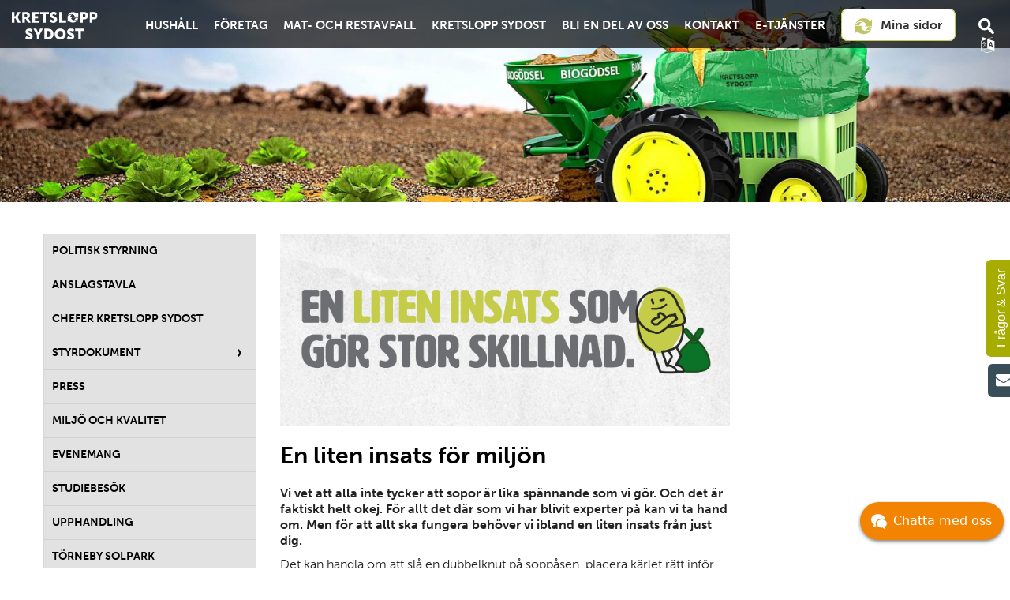

--- FILE ---
content_type: text/html; charset=UTF-8
request_url: https://www.kretsloppsydost.se/kretsloppsydost/en-liten-insats-goer-stor-skillnad/
body_size: 9612
content:
<!doctype html>
<!--[if IE 8]><html class="no-js lt-ie9" lang="sv" > <![endif]-->
<!--[if gt IE 8]><!--> <html class="no-js" lang="sv" > <!--<![endif]-->

<head>
    <meta charset="utf-8">
      

    <!-- Meta & Facebook -->
    <title>En liten insats för miljön Kretslopp Sydost</title>
<meta name='keywords' content='Renhållare i Kalmar, Sopstation, Sopstation i Kalmar, Sopstation Kalmar' />
<meta name='description' content='Kretslopp Sydost ansvarar för insamling och behandling av hushållsavfall inom Kalmar, Mörbylånga, Nybro, Oskarshamn, Torsås, Vetlanda, Sävsjö och Uppvidinge kommun. Det är också vår uppgift att informera dig hur du källsorterar eller minskar mängden avfall.' />
<link rel='canonical' href='https://www.kretsloppsydost.se/kretsloppsydost/en-liten-insats-goer-stor-skillnad/' />

<meta prefix="og: http://ogp.me/ns#" property="og:title" content="En liten insats för miljön Kretslopp Sydost"/>
<meta prefix="og: http://ogp.me/ns#" property="og:description" content="Kretslopp Sydost ansvarar för insamling och behandling av hushållsavfall inom Kalmar, Mörbylånga, Nybro, Oskarshamn, Torsås, Vetlanda, Sävsjö och Uppvidinge kommun. Det är också vår uppgift att informera dig hur du källsorterar eller minskar mängden avfall."/>
<meta prefix="og: http://ogp.me/ns#" property="og:url" content="https://www.kretsloppsydost.se/kretsloppsydost/en-liten-insats-goer-stor-skillnad/" />
<meta prefix="og: http://ogp.me/ns#" property="og:image" content="https://www.kretsloppsydost.se/facebook.png" />
<meta prefix="og: http://ogp.me/ns#" property="og:site_name" content="Kretsloppsydost"/>
<meta prefix="og: http://ogp.me/ns#" property="og:type" content="website"/>
    
<!-- Twitter -->
<meta name="twitter:card" content="summary" />
<meta name="twitter:title" content="Kretsloppsydost" />
<meta name="twitter:description" content="Kretslopp Sydost ansvarar för insamling och behandling av hushållsavfall inom Kalmar, Mörbylånga, Nybro, Oskarshamn, Torsås, Vetlanda, Sävsjö och Uppvidinge kommun. Det är också vår uppgift att informera dig hur du källsorterar eller minskar mängden avfall." />

<meta name="twitter:image" content="https://www.kretsloppsydost.se/images/uploads/bild_kampanjsida_liteninsats_735x315px.png" />

    <meta name="viewport" content="width=device-width">

    <!-- Favicon -->
    <link rel="icon" type="image/png" href="/assets/images/_version3/favicon.png">

    <!-- Fonts -->
    <link rel="stylesheet" href="https://use.typekit.net/ber2sqp.css">
    <!-- Google maps -->
    <!-- <script type="text/javascript" src="https://maps.googleapis.com/maps/api/js?key=AIzaSyA_UPj4pDb2Ak7TAvVVXAD7StcxETNQ8eY&sensor=false"></script> -->
    <link rel="stylesheet" href="/assets/css/custom.css?v=1.0" type="text/css">

    <link href="//maxcdn.bootstrapcdn.com/font-awesome/4.2.0/css/font-awesome.min.css" rel="stylesheet">

    <!-- Google translate -->
    <meta name="google-translate-customization" content="fb1542fbe50ec449-14417970b2b586df-g8d546df405e29f53-11">

    <!-- Scripts -->
    <script src="/assets/javascript/min/basic-min.js" type="text/javascript"></script>

    <!-- Global site tag (gtag.js) - Google Analytics -->
    <script async src="https://www.googletagmanager.com/gtag/js?id=UA-34386794-1"></script>
    <script>
      window.dataLayer = window.dataLayer || [];
      function gtag(){dataLayer.push(arguments);}
      gtag('js', new Date());

      gtag('config', 'UA-34386794-1');
    </script>

    <!-- Facebook Pixel Code -->
    <script>
    !function(f,b,e,v,n,t,s)
    {if(f.fbq)return;n=f.fbq=function(){n.callMethod?
    n.callMethod.apply(n,arguments):n.queue.push(arguments)};
    if(!f._fbq)f._fbq=n;n.push=n;n.loaded=!0;n.version='2.0';
    n.queue=[];t=b.createElement(e);t.async=!0;
    t.src=v;s=b.getElementsByTagName(e)[0];
    s.parentNode.insertBefore(t,s)}(window,document,'script',
    'https://connect.facebook.net/en_US/fbevents.js');
     fbq('init', '965737673591392');
    fbq('track', 'PageView');
    </script>
    <noscript>
     <img height="1" width="1"
    src="https://www.facebook.com/tr?id=965737673591392&ev=PageView
    &noscript=1"/>
    </noscript>
    <!-- End Facebook Pixel Code -->

    <!-- Google Tag Manager -->
    <script>(function(w,d,s,l,i){w[l]=w[l]||[];w[l].push({'gtm.start':
    new Date().getTime(),event:'gtm.js'});var f=d.getElementsByTagName(s)[0],
    j=d.createElement(s),dl=l!='dataLayer'?'&l='+l:'';j.async=true;j.src=
    'https://www.googletagmanager.com/gtm.js?id='+i+dl;f.parentNode.insertBefore(j,f);
    })(window,document,'script','dataLayer','GTM-PFWJCP2');</script>
    <!-- End Google Tag Manager -->

    <!-- Crazy egg -->
<script type="text/javascript" src="//script.crazyegg.com/pages/scripts/0100/0387.js" async="async" ></script>
    
</head>
<body>
    <!-- Google Tag Manager (noscript) -->
    <noscript><iframe src="https://www.googletagmanager.com/ns.html?id=GTM-PFWJCP2"
    height="0" width="0" style="display:none;visibility:hidden"></iframe></noscript>
    <!-- End Google Tag Manager (noscript) -->   

    <!-- Twitter -->
    <script>!function(d,s,id){var js,fjs=d.getElementsByTagName(s)[0],p=/^http:/.test(d.location)?'http':'https';if(!d.getElementById(id)){js=d.createElement(s);js.id=id;js.src=p+'://platform.twitter.com/widgets.js';fjs.parentNode.insertBefore(js,fjs);}}(document, 'script', 'twitter-wjs');</script>

    <!-- Facebook -->
    <div id="fb-root"></div>
    <script>(function(d, s, id) {
      var js, fjs = d.getElementsByTagName(s)[0];
      if (d.getElementById(id)) return;
      js = d.createElement(s); js.id = id;
      js.src = "//connect.facebook.net/sv_SE/all.js#xfbml=1&appId=147897355377883";
      fjs.parentNode.insertBefore(js, fjs);
    }(document, 'script', 'facebook-jssdk'));</script>
   <ul class="slicknav_nav mobile_nav" id="menu" role="menu">
  <style>
    ul.slicknav_nav .last {
      border-bottom: 1px solid #000 !important;
      padding-top: 3px !important;
    }
    ul.slicknav_nav > li:last-child {
      border-bottom:none !important;
    }
  </style>   
   <li class="first"><a href="https://www.kretsloppsydost.se/privat/">Hushåll</a>
<ul>
<li class="first"><a href="https://www.kretsloppsydost.se/privat/priser/">Våra tjänster</a>
<ul>
<li class="first"><a href="https://www.kretsloppsydost.se/privat/priser/ssopor/">Hushållsavfall</a></li>
<li><a href="https://www.kretsloppsydost.se/privat/priser/traedgardsavfall/">Trädgårdsavfall</a></li>
<li><a href="https://www.kretsloppsydost.se/privat/priser/latrin/">Latrin</a></li>
<li><a href="https://www.kretsloppsydost.se/privat/priser/slam/">Slam</a></li>
<li><a href="https://www.kretsloppsydost.se/privat/priser/grovavfall/">Grovavfall</a></li>
<li class="last"><a href="https://www.kretsloppsydost.se/privat/priser/haemtning/">Skärgårdshämtning</a></li>
</ul>
</li>
<li><a href="https://www.kretsloppsydost.se/privat/laemna-ditt-avfall/">Återvinning</a>
<ul>
<li class="first"><a href="https://www.kretsloppsydost.se/privat/laemna-ditt-avfall/centraler/">Återvinningscentraler (ÅVC)</a>
<ul>
<li class="first"><a href="https://www.kretsloppsydost.se/privat/laemna-ditt-avfall/centraler/kalmar/">Flygstaden (Kalmar)</a></li>
<li><a href="https://www.kretsloppsydost.se/privat/laemna-ditt-avfall/centraler/storskogen/">Storskogen (O-hamn)</a></li>
<li><a href="https://www.kretsloppsydost.se/privat/laemna-ditt-avfall/centraler/faerjestaden/">Färjestaden</a></li>
<li><a href="https://www.kretsloppsydost.se/privat/laemna-ditt-avfall/centraler/nybro/">Nybro</a></li>
<li><a href="https://www.kretsloppsydost.se/privat/laemna-ditt-avfall/centraler/torsas/">Torsås</a></li>
<li><a href="https://www.kretsloppsydost.se/privat/laemna-ditt-avfall/centraler/moerbylanga/">Mörbylånga</a></li>
<li><a href="https://www.kretsloppsydost.se/privat/laemna-ditt-avfall/centraler/laeckeby/">Läckeby</a></li>
<li><a href="https://www.kretsloppsydost.se/privat/laemna-ditt-avfall/centraler/vetlanda/">Flishult (Vetlanda)</a></li>
<li><a href="https://www.kretsloppsydost.se/privat/laemna-ditt-avfall/centraler/linneberga/">Linneberga (Uppvidinge)</a></li>
<li><a href="https://www.kretsloppsydost.se/privat/laemna-ditt-avfall/centraler/saevsjoe/">Vrigstad (Sävsjö)</a></li>
<li><a href="https://www.kretsloppsydost.se/privat/laemna-ditt-avfall/centraler/melltorp/">Melltorp - Kombi ÅVC</a></li>
<li><a href="https://www.kretsloppsydost.se/privat/laemna-ditt-avfall/centraler/alsterbro/">Alsterbro - självservice</a></li>
<li><a href="https://www.kretsloppsydost.se/privat/laemna-ditt-avfall/centraler/figeholm/">Figeholm - självservice</a></li>
<li class="last"><a href="https://www.kretsloppsydost.se/privat/laemna-ditt-avfall/centraler/kristdala/">Kristdala - självservice</a></li>
</ul>
</li>
<li><a href="https://www.kretsloppsydost.se/privat/laemna-ditt-avfall/kombi-vc/">Kombi-ÅVC</a></li>
<li><a href="https://www.kretsloppsydost.se/privat/laemna-ditt-avfall/sjaelvservice-vc-figeholm/">Självservice-ÅVC</a>
<ul>
<li class="first"><a href="https://www.kretsloppsydost.se/privat/laemna-ditt-avfall/sjaelvservice-vc-figeholm/hur-fungerar-det/">Hur fungerar det?</a></li>
</ul>
</li>
<li><a href="https://www.kretsloppsydost.se/privat/laemna-ditt-avfall/mini-avc/">Mini-ÅVC</a></li>
<li><a href="https://www.kretsloppsydost.se/privat/laemna-ditt-avfall/atervinningsstationer/">Återvinningsstationer</a></li>
<li><a href="https://www.kretsloppsydost.se/privat/laemna-ditt-avfall/asbestmottagning-avc/">Asbestmottagning</a></li>
<li><a href="https://www.kretsloppsydost.se/privat/laemna-ditt-avfall/invasiva-arter/">Invasiva växtarter</a></li>
</ul>
</li>
<li><a href="https://www.kretsloppsydost.se/privat/naersorterat/">Närsorterat</a></li>
<li><a href="https://www.kretsloppsydost.se/privat/betalningssaett/">Fakturering</a></li>
<li><a href="https://www.kretsloppsydost.se/privat/kretslopp-sydost-appen/">Kretslopp Sydost-appen</a></li>
<li><a href="https://www.kretsloppsydost.se/privat/toemningsdag/">När tömmer vi ditt kärl?</a></li>
<li><a href="https://www.kretsloppsydost.se/privat/nyinflyttad/">När du flyttar</a></li>
<li><a href="https://www.kretsloppsydost.se/privat/-blanketter/">Blanketter</a></li>
<li><a href="https://www.kretsloppsydost.se/privat/mina-sidor/">E-tjänster</a></li>
<li><a href="https://www.kretsloppsydost.se/privat/sopsortering/">Utbildning och avfallsfakta</a>
<ul>
<li class="first"><a href="https://www.kretsloppsydost.se/privat/sopsortering/sopskolan/">Sopskolan</a></li>
<li><a href="https://www.kretsloppsydost.se/privat/sopsortering/avfallstrappan/">Avfallstrappan</a></li>
<li><a href="https://www.kretsloppsydost.se/privat/sopsortering/vad-haender-med-avfallet/">Vad händer med avfallet?</a></li>
<li><a href="https://www.kretsloppsydost.se/privat/sopsortering/virtuell-vc/">Virtuell-ÅVC</a></li>
<li><a href="https://www.kretsloppsydost.se/privat/sopsortering/myter-om-sortering/">Myter om källsortering</a></li>
<li><a href="https://www.kretsloppsydost.se/privat/sopsortering/miljoetips/">Miljötips</a></li>
<li><a href="https://www.kretsloppsydost.se/privat/sopsortering/aterbruk/">Återbruk</a>
<ul>
<li class="first last"><a href="https://www.kretsloppsydost.se/privat/sopsortering/aterbruk/tips-foer-att-minska-avfallet/">Tips för att minska avfallet</a></li>
</ul>
</li>
<li><a href="https://www.kretsloppsydost.se/privat/sopsortering/farligt-avfall/">Farligt avfall</a></li>
<li><a href="https://www.kretsloppsydost.se/privat/sopsortering/textilier/">Textilinsamling</a></li>
<li><a href="https://www.kretsloppsydost.se/privat/sopsortering/om-en-lampa-gar-soender/">Om en lampa går sönder</a></li>
</ul>
</li>
<li class="last"><a href="https://www.kretsloppsydost.se/privat/textilinsamling/">Textilinsamling</a></li>
</ul>
</li>
<li><a href="https://www.kretsloppsydost.se/foretag/">Företag</a>
<ul>
<li class="first"><a href="https://www.kretsloppsydost.se/foretag/digital-nyckelhantering/">Digital nyckelhantering</a></li>
<li><a href="https://www.kretsloppsydost.se/foretag/bestaell-groena-roeda-pasar/">Gröna &amp; röda påsar</a>
<ul>
<li class="last"><a href="https://www.kretsloppsydost.se/foretag/bestaell-groena-roeda-pasar/bestaell-pasar/">Beställ påsar</a></li>
</ul>
</li>
<li><a href="https://www.kretsloppsydost.se/foretag/vara-tjaenster/">Våra tjänster</a>
<ul>
<li class="first"><a href="https://www.kretsloppsydost.se/foretag/vara-tjaenster/hushallssopor/">Hushållsavfall</a></li>
<li><a href="https://www.kretsloppsydost.se/foretag/vara-tjaenster/traedgardsavfall/">Trädgårdsavfall</a></li>
<li><a href="https://www.kretsloppsydost.se/foretag/vara-tjaenster/el-vin-foer-mindre-elavfall/">El-Vin för mindre elavfall</a></li>
<li><a href="https://www.kretsloppsydost.se/foretag/vara-tjaenster/latrin/">Latrin</a></li>
<li><a href="https://www.kretsloppsydost.se/foretag/vara-tjaenster/slam/">Slam</a></li>
<li><a href="https://www.kretsloppsydost.se/foretag/vara-tjaenster/fett/">Tömning fettavskiljare</a></li>
<li><a href="https://www.kretsloppsydost.se/foretag/vara-tjaenster/dela-foerpackningar-tidningar-och-batterier/">Förpackningar och tidningar</a></li>
<li><a href="https://www.kretsloppsydost.se/foretag/vara-tjaenster/miljoerumsskoetsel/">Miljörumsskötsel</a></li>
<li class="last"><a href="https://www.kretsloppsydost.se/foretag/vara-tjaenster/bottentoemmande-behallare/">Information om bottentömmande behållare</a></li>
</ul>
</li>
<li><a href="https://www.kretsloppsydost.se/foretag/naersorterat/">Närsorterat</a></li>
<li><a href="https://www.kretsloppsydost.se/foretag/atervinning/">Återvinningscentraler</a>
<ul>
<li class="first"><a href="https://www.kretsloppsydost.se/foretag/atervinning/avlaemnarintyg-elavfall/">Avlämnarintyg elavfall</a></li>
<li><a href="https://www.kretsloppsydost.se/foretag/atervinning/bestaellning-av-foeretagskort/">Beställning av företagskort</a></li>
</ul>
</li>
<li><a href="https://www.kretsloppsydost.se/foretag/avfallsanlaeggningar-ny/">Avfallsanläggningar</a></li>
<li><a href="https://www.kretsloppsydost.se/foretag/foretag-blanketter/">Blanketter</a></li>
<li><a href="https://www.kretsloppsydost.se/foretag/ordning-i-miljoerummen/">Ordning i miljörummen</a></li>
<li><a href="https://www.kretsloppsydost.se/foretag/ksrr-appen-foer-fastighetsfoeretagare/">Kretslopp Sydost-appen</a></li>
<li><a href="https://www.kretsloppsydost.se/foretag/matavfall-fran-livsmedelsbutiker/">Matavfall från livsmedelsbutiker</a></li>
<li><a href="https://www.kretsloppsydost.se/foretag/informationsmaterial/">Informationsmaterial</a></li>
<li><a href="https://www.kretsloppsydost.se/foretag/planera-miljoerum/">Planera miljörum</a></li>
<li><a href="https://www.kretsloppsydost.se/foretag/regler-och-riktlinjer/">Regler och riktlinjer</a></li>
<li class="last"><a href="https://www.kretsloppsydost.se/foretag/taxor-och-avgifter-foer-avfall/">Taxor och avgifter för avfall</a></li>
</ul>
</li>
<li><a href="https://www.kretsloppsydost.se/matavfall/">Mat- och restavfall</a>
<ul>
<li><a href="https://www.kretsloppsydost.se/matavfall/laett-att-goera-raett/">Information om våra påsar</a>
<ul>
<li class="first"><a href="https://www.kretsloppsydost.se/matavfall/laett-att-goera-raett/nya-groena-pasen-100-biologiskt-nedbrytbar/">Nya gröna påsen är 100 % biologiskt nedbrytbar</a></li>
<li class="last"><a href="https://www.kretsloppsydost.se/matavfall/laett-att-goera-raett/anvaend-och-foervara-pasarna-raett/">Använd och förvara påsarna rätt</a></li>
</ul>
</li>
<li><a href="https://www.kretsloppsydost.se/matavfall/matavfall/">Matavfall</a>
<ul>
<li class="first last"><a href="https://www.kretsloppsydost.se/matavfall/matavfall/minska-matsvinnet/">Minska matsvinnet</a></li>
</ul>
</li>
<li><a href="https://www.kretsloppsydost.se/matavfall/restavfall/">Restavfall</a></li>
<li><a href="https://www.kretsloppsydost.se/matavfall/sorteringsguide1/">Sorteringsguider</a>
<ul>
<li class="first last"><a href="https://www.kretsloppsydost.se/matavfall/sorteringsguide1/sorteringsguide-pa-33-olika-sprak/">Sorteringsguide på 33 olika språk</a></li>
</ul>
</li>
<li><a href="https://www.kretsloppsydost.se/matavfall/fragor-svar/">Frågor &amp; svar</a></li>
<li class="last"><a href="https://www.kretsloppsydost.se/matavfall/informationsmaterial/">Informationsmaterial</a></li>
</ul>
</li>
<li class="parent-here"><a href="https://www.kretsloppsydost.se/kretsloppsydost/">Kretslopp Sydost</a>
<ul>
<li><a href="https://www.kretsloppsydost.se/kretsloppsydost/politisk-styrning/">Politisk styrning</a></li>
<li><a href="https://www.kretsloppsydost.se/kretsloppsydost/anslagstavla/">Anslagstavla</a></li>
<li><a href="https://www.kretsloppsydost.se/kretsloppsydost/chefer-ksrr/">Chefer Kretslopp Sydost</a></li>
<li><a href="https://www.kretsloppsydost.se/kretsloppsydost/renhallningsordning/">Styrdokument</a>
<ul>
<li class="first last"><a href="https://www.kretsloppsydost.se/kretsloppsydost/renhallningsordning/rsredovisning/">Årsredovisning</a></li>
</ul>
</li>
<li><a href="https://www.kretsloppsydost.se/kretsloppsydost/press/">Press</a></li>
<li><a href="https://www.kretsloppsydost.se/kretsloppsydost/miljoe-och-kvalitet/">Miljö och kvalitet</a></li>
<li><a href="https://www.kretsloppsydost.se/kretsloppsydost/evenemang/">Evenemang</a></li>
<li><a href="https://www.kretsloppsydost.se/kretsloppsydost/studiebesoek/">Studiebesök</a></li>
<li><a href="https://www.kretsloppsydost.se/kretsloppsydost/upphandling/">Upphandling</a></li>
<li><a href="https://www.kretsloppsydost.se/kretsloppsydost/toerneby-solpark/">Törneby solpark</a></li>
<li><a href="https://www.kretsloppsydost.se/kretsloppsydost/moskogen-miljoe-ab/">Moskogen Miljö AB</a>
<ul>
<li class="first"><a href="https://www.kretsloppsydost.se/kretsloppsydost/moskogen-miljoe-ab/leverantoersfakturor-till-moskogen-miljoe-ab/">Leverantörsfakturor till Moskogen Miljö AB</a></li>
<li class="last"><a href="https://www.kretsloppsydost.se/kretsloppsydost/moskogen-miljoe-ab/bolagets-protkoll/">Protokoll</a></li>
</ul>
</li>
<li><a href="https://www.kretsloppsydost.se/kretsloppsydost/tillgaenglighetsredogoerelse/">Tillgänglighetsredogörelse</a></li>
<li><a href="https://www.kretsloppsydost.se/kretsloppsydost/ingenting-aer-mer-vaert/">Ingenting är värt mer</a></li>
<li class="here"><a href="https://www.kretsloppsydost.se/kretsloppsydost/en-liten-insats-goer-stor-skillnad/">En liten insats för miljön</a></li>
<li><a href="https://www.kretsloppsydost.se/kretsloppsydost/och-atervinnaren-aer-du/">Och återvinnaren är du!</a></li>
<li class="last"><a href="https://www.kretsloppsydost.se/kretsloppsydost/skolbesoek/">Skolbesök</a></li>
</ul>
</li>
<li><a href="https://www.kretsloppsydost.se/bli-en-del-av-oss/">Bli en del av oss</a>
<ul>
<li><a href="https://www.kretsloppsydost.se/bli-en-del-av-oss/om-oss/">Ett Kretslopp Sydost</a></li>
<li><a href="https://www.kretsloppsydost.se/bli-en-del-av-oss/rekryteringsprocessen/">Rekryteringsprocess</a></li>
<li><a href="https://www.kretsloppsydost.se/bli-en-del-av-oss/lediga-tjaenster/">Lediga tjänster</a></li>
<li><a href="https://www.kretsloppsydost.se/bli-en-del-av-oss/intresseanmaelan/">Intresseanmälan</a></li>
</ul>
</li>
<li class="last"><a href="https://www.kretsloppsydost.se/kontakta-oss/">Kontakt</a>
<ul>
<li class="first"><a href="https://www.kretsloppsydost.se/kontakta-oss/leverantoersfakturor-ksrr/">Leverantörsfakturor till Kretslopp Sydost</a></li>
<li class="last"><a href="https://www.kretsloppsydost.se/kontakta-oss/medborgarfoerslag/">Medborgarförslag</a></li>
</ul>
</li>

   <li><a target="_blank" href="https://minasidor.kretsloppsydost.se/">E-tjänster</a></li>
   <li class="last"><a target="_blank" href="https://minasidor.kretsloppsydost.se/loggain">Mina sidor</a></li>
   </ul>
   <a class="mobile_logotype" href="/"><img src="/assets/counter/images/logotype.svg" alt="Logotype"></a>
   
    <style>
      .email.service {
    
    right: -251px !important;
  
}
.facebook.service {
    
    right: -171px !important;
    
}
.facebook.service:hover {
    
    right: -16px !important;
    
}

.email.service:hover {
    
    right: -10px !important;
  
}
    </style>
    <div class="service email">
      <a href="mailto:info@kretsloppsydost.se "><p style="color:white;"><i class="fa fa-envelope fa-1x"></i>&nbsp;&nbsp;E-post: info@kretsloppsydost.se </p></a>
    </div>
    <a href="https://kundo.se/org/kretslopp-sydost/" class="kundo-forum-right" target="_blank">
            Frågor & Svar
    </a>
    <style>
     .kundo-forum-right {
    
        padding: 8px 12px;
        position: fixed;
        right: -10px;
        height: 41px;
        text-decoration: none;
        top: 18rem;
        transform-origin: bottom right;
        transform: rotate(-90deg);
        z-index: 10000;
        background: rgba(166, 173, 0, 1.000);
        color: #fff;
        border-radius: 7px;
             
    }
    .kundo-forum-right:hover {
        background: #007095;
        color: #fff;
    }
    .kundo-forum-right:active {
        background: rgba(166, 173, 0, 1.000);
        color: #fff;
    }
@media (max-width: 605px) {
     .kundo-forum-bottom {
         display: none;
     }
 }
    .service {
    position: fixed;
    right: -235px;
    -webkit-transition: 0.5s right;
    transition: 0.5s right;
    top: 80%;
    cursor: pointer;
    z-index: 99999999;
    background: #384E58;
    border: 1px solid white;
    color: white;
    padding: 5px 10px 0px 10px;
    display: inline-block;
    text-align: center;
    border-radius: 7px;
}
.service p{color:white;} 
.service i{font-size:20px !important;}

.facebook.service {
    top: 400px;
    right: -147px;
    padding-top: 10px;
}
.instagram.service {
    top: 450px;
    right: -168px;
    padding-top: 10px;
}

.email.service {
    top: 460px;
    right: -160px;
    padding-top: 10px;
}
.customer.service {
    top: 300px;
    right: -210px;
    padding-top: 10px;
}

.youtube.service {
    top: 500px;
    right: -168px;
    padding-top: 10px;
}
.linkedin.service {
    top: 550px;
    right: -168px;
    padding-top: 10px;
}

.service:hover {
    -webkit-transition: 0.5s right;
    transition: 0.5s right;
    right: -10px;
    padding-right: 20px;
}
a.mina-sidor-button {
	border: 1px solid #c4cc4a;
	border-radius: 8px;
	background-color: #FFFFFF;
	color: #333232;
	padding: 10px 16px;
	font-size: 16px;
	font-weight: 600;
	margin: 10px 10px 10px;
	cursor: pointer;
	outline: 1px solid transparent;
	text-align: center;
	width: 121px;
	text-transform: none;
}
a.mina-sidor-button:hover {
    outline: 1px solid #c4cc4a;
    color: #333232 !important;
    background: #FFFFFF !important;
}
a.mina-sidor-button:visited {
    color: #333232 !important;
}
a.mina-sidor-button img {
	height: 22px;
    width: auto;
    margin-right: 10px;
}
    </style>

    <header class="header fixed">

      <a href="/"><img class="screen_logo" src="/assets/counter/images/logotype.svg" alt="Logotype">  </a>

      <nav class="nav" role="navigation">
         <ul>
           <li class="first"><a href="https://www.kretsloppsydost.se/privat/">Hushåll</a></li>
<li><a href="https://www.kretsloppsydost.se/foretag/">Företag</a></li>
<li><a href="https://www.kretsloppsydost.se/matavfall/">Mat- och restavfall</a></li>
<li class="parent-active"><a href="https://www.kretsloppsydost.se/kretsloppsydost/">Kretslopp Sydost</a></li>
<li><a href="https://www.kretsloppsydost.se/bli-en-del-av-oss/">Bli en del av oss</a></li>
<li class="last"><a href="https://www.kretsloppsydost.se/kontakta-oss/">Kontakt</a></li>

           <li><a target="_blank" href="https://minasidor.kretsloppsydost.se/">E-tjänster</a></li>
		   <li><a href="https://minasidor.kretsloppsydost.se/loggain" class="mina-sidor-button"><img aria-hidden="true" alt="Återvinn ikon" src="https://kretsloppsydost.se/images/uploads/recycle.jpg">Mina sidor</a></li>
           <li class="popout"><img src="/assets/images/_version3/magnifier.svg" alt="Search"></li>
           <li class="translate"><i style="font-size:20px; position:relative; top:3px; color:white;" class="fa fa-language"></i>
              <ul class="translate-dropdown animated hide fadeOutUp">
                <li><a href="https://translate.google.com/translate?hl=sv&sl=sv&tl=en&u=http%3A%2F%2Fwww.ksrr.se%2F">Engelska</a>
                </li>
                <li><a href="https://translate.google.com/translate?hl=sv&sl=sv&tl=da&u=http%3A%2F%2Fwww.ksrr.se%2F&sandbox=1">Danska</a></li>
                <li><a href="https://translate.google.com/translate?hl=sv&sl=sv&tl=de&u=http%3A%2F%2Fwww.ksrr.se%2F&sandbox=1">Tyska</a></li>
              </ul>
           </li>



      </div>
         </ul>
      </nav>
     <div id="header-search" class="animated hide bounceOutRight">
      <form method="post" action="https://www.kretsloppsydost.se/"  >
<div class='hiddenFields'>
<input type="hidden" name="ACT" value="6" />
<input type="hidden" name="RES" value="" />
<input type="hidden" name="meta" value="Vm/EwaI3NPx+yg6iTg8m/fQt3TkGK0u+8hHnxIixRVrGPyqOBeqycsKWhGFz8MsfmrtSUyZwXGjj3UKTNW4qlb+D4haNbiZ0k9wxZDx6d7dh4EU3Sv980GG2/5vmRiqNmq3z2fOQN9b179By1ir69qizjSkP7R8VOk6o7zYKKIYGdemUMv+WrU0grp1sJz7JuNrSycmntlPx9AyHDK6ZUuhTqCPhMaE9SVhmVI29CdRtt8YWy71YzFwiZAfhrpEIUuPreKpq+anIY/mYFP4CHHaJkNk72J8ygJ9ZxUrYQdApTj55Jn9WoGsV2MBJKZvhEftWJAKTZZ3O1CzJZ3EebRmCxAGs2rmAVz9lwtVlSvxuED/ndJ/HhxCI9zcB1VGn" />
<input type="hidden" name="site_id" value="1" />
<input type="hidden" name="csrf_token" value="693782b235ba5c1f63d54e01b3a13a9ebf56f843" />
</div>


            <input type="text" name="keywords">
            <input type="submit" alt="Sök" value="Sök">
          </form>
          <div class="close-search">Stäng</div>
      </div>
    </header>


  
    <div class="flexslider">
      <ul class="slides">

          
            
            <img src="/images/made/images/uploads/GronaPasen_Vagn_1500_300_80_c1.jpg" width="1500" height="300" alt="" />
          
          
          

      </ul>
    </div>
  


<!--
Delta Projects pageView scripts are plug and play / No changes are required before implementation
-->
<script type="text/javascript">
var _d7=_d7||[];
_d7.push({
action:"pageView",
pageId:"" //PLEASE MAKE NO CHANGES TO PAGEID UNLESS INSTRUCTED OTHERWISE

  });
  (function(){

    var d=document.createElement("script"),s=document.getElementsByTagName("script")[0];

    _d7.id="12169";_d7.p=("https:" == document.location.protocol ? "https://" : "http://");

    d.src=_d7.p+"tb.de17a.com/d7.js";d.type="text/javascript";d.async=1;s.parentNode.insertBefore(d,s);

  })();

</script>

<div class="layout">
  <div class="three show-for-large-up">
     <ul id="nav-sub" class="sub_menu">
<li class="first"><a href="https://www.kretsloppsydost.se/kretsloppsydost/politisk-styrning/">Politisk styrning</a></li>
<li><a href="https://www.kretsloppsydost.se/kretsloppsydost/anslagstavla/">Anslagstavla</a></li>
<li><a href="https://www.kretsloppsydost.se/kretsloppsydost/chefer-ksrr/">Chefer Kretslopp Sydost</a></li>
<li class="has-children"><a href="https://www.kretsloppsydost.se/kretsloppsydost/renhallningsordning/">Styrdokument</a>
<ul>
<li class="first last"><a href="https://www.kretsloppsydost.se/kretsloppsydost/renhallningsordning/rsredovisning/">Årsredovisning</a></li>
</ul>
</li>
<li><a href="https://www.kretsloppsydost.se/kretsloppsydost/press/">Press</a></li>
<li><a href="https://www.kretsloppsydost.se/kretsloppsydost/miljoe-och-kvalitet/">Miljö och kvalitet</a></li>
<li><a href="https://www.kretsloppsydost.se/kretsloppsydost/evenemang/">Evenemang</a></li>
<li><a href="https://www.kretsloppsydost.se/kretsloppsydost/studiebesoek/">Studiebesök</a></li>
<li><a href="https://www.kretsloppsydost.se/kretsloppsydost/upphandling/">Upphandling</a></li>
<li><a href="https://www.kretsloppsydost.se/kretsloppsydost/toerneby-solpark/">Törneby solpark</a></li>
<li class="has-children"><a href="https://www.kretsloppsydost.se/kretsloppsydost/moskogen-miljoe-ab/">Moskogen Miljö AB</a>
<ul>
<li class="first"><a href="https://www.kretsloppsydost.se/kretsloppsydost/moskogen-miljoe-ab/leverantoersfakturor-till-moskogen-miljoe-ab/">Leverantörsfakturor till Moskogen Miljö AB</a></li>
<li class="last"><a href="https://www.kretsloppsydost.se/kretsloppsydost/moskogen-miljoe-ab/bolagets-protkoll/">Protokoll</a></li>
</ul>
</li>
<li><a href="https://www.kretsloppsydost.se/kretsloppsydost/tillgaenglighetsredogoerelse/">Tillgänglighetsredogörelse</a></li>
<li><a href="https://www.kretsloppsydost.se/kretsloppsydost/ingenting-aer-mer-vaert/">Ingenting är värt mer</a></li>
<li class="active"><a href="https://www.kretsloppsydost.se/kretsloppsydost/en-liten-insats-goer-stor-skillnad/">En liten insats för miljön</a></li>
<li><a href="https://www.kretsloppsydost.se/kretsloppsydost/och-atervinnaren-aer-du/">Och återvinnaren är du!</a></li>
<li class="last"><a href="https://www.kretsloppsydost.se/kretsloppsydost/skolbesoek/">Skolbesök</a></li>
</ul>
    <div style="visibility: hidden;">Utfyllnad</div>
  </div>

  <div class="content inline">
    <article class="standard">
      <img class="header-image" src="https://www.kretsloppsydost.se/images/uploads/bild_kampanjsida_liteninsats_735x315px.png" alt="" />
      <h2 class="h1">En liten insats för miljön</h2>
      <h3>Vi vet att alla inte tycker att sopor &auml;r lika sp&auml;nnande som vi g&ouml;r. Och det &auml;r faktiskt helt okej. F&ouml;r allt det d&auml;r som vi har blivit experter p&aring; kan vi ta hand om. Men f&ouml;r att allt ska fungera beh&ouml;ver vi ibland en liten insats fr&aring;n just dig.</h3>

<p>Det kan handla om att sl&aring; en dubbelknut p&aring; sopp&aring;sen, placera k&auml;rlet r&auml;tt inf&ouml;r h&auml;mtning eller se till att ditt avfall&nbsp;hamnar p&aring; r&auml;tt plats. F&ouml;r om du sk&ouml;ter det kan vi forts&auml;tta g&ouml;r allt det andra utan att du beh&ouml;ver t&auml;nka p&aring; det.</p>

<p>S&aring; om du uppm&auml;rksammar v&aring;ra p&aring;minnelser om att g&ouml;ra en liten insats &ndash; p&aring; stan, i tidningen eller kanske p&aring; radio &ndash; kom ih&aring;g att &auml;ven om det kan verka som detaljer s&aring; g&ouml;r det skillnad.</p>

<p>Det &auml;r din viktigaste roll i v&aring;rt gemensamma milj&ouml;arbete &ndash; en liten insats som g&ouml;r stor skillnad!</p>

<p><img alt="" src="https://www.kretsloppsydost.se/images/uploads/Bilder/seriestripp(RGB).png" style="width: 350px; height: 251px;" /></p>

<div><iframe allow="accelerometer; autoplay; clipboard-write; encrypted-media; gyroscope; picture-in-picture; web-share" allowfullscreen="" frameborder="0" height="315" src="https://www.youtube.com/embed/Vg1WzAQas14" title="YouTube video player" width="560"></iframe></div>
    </article>
    <div class="parent">
      
    </div> <div id="share-buttons">

    <!-- Facebook -->
    <a href="https://www.instagram.com/kretsloppsydost/" target="_blank" data-saferedirecturl="https://www.google.com/url?q=https://www.instagram.com/kretsloppsydost/&amp;source=gmail&amp;ust=1656764789942000&amp;usg=AOvVaw38-mQ_OCFu53tICZtpWDSm"><span style="color:windowtext;text-decoration:none"><img border="0"  id="m_-2564905071645995940m_6563135773152854809m_-8183002334311953315Bildobjekt_x0020_10" src="/assets/images/instagram-icon.png" alt="Instagram"></span></a>
    <a href="https://www.facebook.com/kretsloppsydost/" target="_blank" data-saferedirecturl="https://www.google.com/url?q=https://www.facebook.com/kretsloppsydost/&amp;source=gmail&amp;ust=1656764789942000&amp;usg=AOvVaw2nzjm1saZcMNb6JCo9HvGF"><span style="color:windowtext;text-decoration:none"><img border="0"  id="m_-2564905071645995940m_6563135773152854809m_-8183002334311953315_x0000_i1033" src="/assets/images/facebook-icon.png" alt="Facebook"></span></a>
</div>

    <style>
      .parent {
        display: flex;
        flex-direction: row;
        flex-wrap: wrap;
        clear: both;
        margin-bottom: 30px;
      }
      @media (max-width: 600px) {
        .header-image {
          margin-top: 30px;
        }
      }
      .child {
        flex-basis: 32%;
        margin-right: 1%;
        margin-bottom: 1%;
        @media (max-width: 600px) {
          flex-basis: 100%;
        }
      }
      .fancybox {
        display: block;
      }
    </style>

    <script type="text/javascript">
      $(document).ready(function () {$(".fancybox").fancybox();});
    </script>
  </div>

  <div class="sidebar">
    <!-- <div class="puff">
			<img src="/assets/images/_version3/example/fa-ambulance.png" alt="">
			<h2 class="h1">Rubrik</h2>
			<p>Lorem ipsum dolor sit amet, consectetur adipisicing elit. Vero pariatur distinctio assumenda incidunt earum fugit vel, nostrum eius expedita harum? Officia accusantium ratione, molestiae consequuntur ipsam reiciendis temporibus sed maiores.</p>
			<a href="#">› Läs mer</a>
		</div>
		<div class="basic-puff">
			<img src="http://www.placehold.it/600x300" alt="">
			<div>
				<a href="#">› Läs mer om arbetet på våra återvinningsstationer</a>
			</div>
		</div> -->

        
  </div>
</div>
<!-- <img src="/assets/images/background.png" alt=""> -->
<footer id="footer" style="padding-top:60px;">
  <div class="layout">
    <div class="four">
      <h3>Kontakt</h3>
      <p><i class="fa fa-map-marker fa-1x"></i><span>Besöksadress</span> Moskogen 101, 395 91 Kalmar</p>
      <p><i class="fa fa-envelope fa-1x"></i> <span>Postadress</span> Box 868, 391 28 KALMAR</p>
      <p><i class="fa fa-phone fa-1x"></i> <span>TEL</span> 020 - 40 43 00</p>
      <p><i class="fa fa-info fa-1x"></i> <span><a href="https://kundo.app/org/kretslopp-sydost/">Frågor & Svar</a></span></p>
    </div>
    <div class="four">
      <h3>Integritet</h3>
      <p><a href="https://www.kretsloppsydost.se/integritetspolicy/">> Integritetspolicy</a></p>
        <h3 id="social">Sociala Medier</h3>
        <div class="social-icons">
        <a href="https://www.facebook.com/sharer/sharer.php?u=https://www.kretsloppsydost.se/kretsloppsydost/en-liten-insats-goer-stor-skillnad" onclick="window.open(this.href,'targetWindow','toolbar=no,location=no,status=no,menubar=no,scrollbars=yes,resizable=yes,width=550,height=400');return false;"><p><i class="fa fa-facebook fa-1x"></i></p></a>
        <a href="
        https://www.youtube.com/channel/UCyR_tqCfj0i-uz22X0wP6rQ"><p><i class="fa fa-youtube fa-2x"></i></p></a>
        <a href="
          https://www.linkedin.com/company/kretslopp-sydost/"><p><i class="fa fa-linkedin fa-2x"></i></p></a>
        <a href="https://www.instagram.com/kretsloppsydost/"><p><i class="fa fa-instagram fa-1x"></i></p></a>
        </div>
    </div>
    <div class="four">
      <h3>Intranäten</h3>
      <p><a href="https://intranet.kretsloppsydost.se/ovrigt/logga-in.html?redirect=https%3A%2F%2Fintranet.kretsloppsydost.se%2F%3FstartDate%3D2022-05-20T08%253A14%253A55%252B02%253A00" target="_blank">› Personal</a></p>

    </div>
  </div>
  <script>
  (function (w) {
	w.$kundo_chat = w.$kundo_chat || {};
    w.$kundo_chat.widget_styles = {
      background_color: "#f38401",
      text_color: "#fff"
   };
	w.$kundo_chat.custom_texts = {
  	START_TEXT: 'Chatta med oss',
	};
  }(this));
</script>
<script src="https://static-chat.kundo.se/chat-js/org/1717/widget.js" async defer></script>
</footer>


  <style>
      #social {
        margin-top: 30px;
    }
  #footer a {
      color: #fff;
  }
      .social-icons a {
        float: left;
      }
    .social-icons a:not(:first-child) {
        padding-left: 25px;
    }
    .social-icons a
    #cookies-box {
      position: fixed;
      bottom: -20px;
      padding: 10px;
      width: 100%;
      z-index: 999999;
      background-color: #374d57;
      color: #fff;
      font-size: 14px;
      line-height: 130%;
      display: none;
      border: none;
      outline: none;
      cursor: pointer;
      padding: 20px;
    }

    #cookies-box p {
      line-height: 1;
      padding: 0;
      margin: 0;
      position: relative;
      top: 5px;
    }

    #cookies-box span {
      position: relative;
      top: -7px;
      float: right;
      margin-right: 20px;
      background-color: #a6ac2a;
      padding: 5px 15px;
      font-weight: bold;
    }
  </style>
  <script src="https://cdnjs.cloudflare.com/ajax/libs/jquery-cookie/1.4.1/jquery.cookie.js"></script>
  <script>
    if ($.cookie('SITEcookiesOK') === undefined) {$('#cookies-box').show();}
    $("#cookies-box").click(function (e) {
      if ($.cookie('SITEcookiesOK') === undefined) {
        $.cookie('SITEcookiesOK', 1, {
          expires: 30,
          path: '/'
        });
      }
      $('#cookies-box').css('display', 'none');
    });
    $(document).ready(function() {
      $('.slicknav_nav').append('<li class="slicknav_collapsed slicknav_parent"><div class="animated bounceInLeft"><form method="post" action="https://www.kretsloppsydost.se/"><div class="hiddenFields"><input type="hidden" name="ACT" value="6"><input type="hidden" name="RES" value=""><input type="hidden" name="meta" value="Vm/EwaI3NPx+yg6iTg8m/fQt3TkGK0u+8hHnxIixRVrGPyqOBeqycsKWhGFz8MsfmrtSUyZwXGjj3UKTNW4qlb+D4haNbiZ0k9wxZDx6d7dh4EU3Sv980GG2/5vmRiqNmq3z2fOQN9b179By1ir69qizjSkP7R8VOk6o7zYKKIYGdemUMv+WrU0grp1sJz7JuNrSycmntlPx9AyHDK6ZUuhTqCPhMaE9SVhmVI29CdRtt8YWy71YzFwiZAfhrpEIUuPreKpq+anIY/mYFP4CHHaJkNk72J8ygJ9ZxUrYQdApTj55Jn9WoGsV2MBJKZvhEftWJAKTZZ3O1CzJZ3EebRmCxAGs2rmAVz9lwtVlSvxuED/ndJ/HhxCI9zcB1VGn"><input type="hidden" name="site_id" value="1"><input type="hidden" name="csrf_token" value="5ff53730a29c38f3a40f8a1d0451b65545789ab8"></div><input type="text" name="keywords"><input type="submit" alt="Sök" value="Sök" style="position: relative;top: -7px;float: right;margin-right: 20px;background-color: #a6ac2a;padding: 5px 15px;font-weight: bold;"></form></div></li>')          
    })
  </script>
  <style>
  .fa-2x {
    font-size: 18px;
}
        .fa-instagram, .fa-facebook {
        font-size: 20px;
      }  
    /* Microsoft Edge Browser 12+ (All) - @supports method */
    @supports (-ms-ime-align:auto) {
      .service i {
        padding-right: 20px;
      }

    }
    /* IE 11 */
    @media screen and (-ms-high-contrast: none) {
      .service i {
        padding-right: 20px;
      }
      .email.service {top:200px;}
      .customer.service {top:250px;}
      .facebook.service {
        top: 300px;
      }   
      .instagram.service {
        top: 350px;
      }  
    }
  </style>
  </body>

  </html>

--- FILE ---
content_type: text/css
request_url: https://www.kretsloppsydost.se/assets/css/custom.css?v=1.0
body_size: 7632
content:
@import url('custom-blessed1.css?z=1496906919300');

h1, .h1, h2, .h2, h3, .h3 {
    font-family: "museo-sans", sans-serif;
    font-weight: 700;
}

h1, .h1 {
    font-size: 30px;
    line-height: 35px;
    color: #000;
    margin: 10px 0
}

h2, .h2 {
    font-size: 18px;
    line-height: 22px;
    color: #000
}

h3, .h3 {
    font-size: 16px;
    line-height: 20px
}

h1 a:hover, h2 a:hover, h3 a:hover, h4 a:hover {
    color: #666
}

ul li, ul li a {
    font-size: 15px;
    font-family: "museo-sans", sans-serif;font-weight: 300;
}

.bw {
    -webkit-transition: all 1s ease;
    transition: all 1s ease
}

.bw:hover {
    -webkit-filter: grayscale(100%)
}

.inline h1, .inline .h1 {
    margin-bottom: 20px
}

.inline h2, .inline .h2 {
    margin: 20px 0 10px 0
}

.inline h3, .inline .h3 {
    margin: 20px 0 10px 0
}

.inline h1 a:hover, .inline h2 a:hover, .inline h3 a:hover, .inline h4 a:hover {
    color: #666
}

.inline a {
    color: #959927
}

.customer-service, .facebook-service {
    position: fixed;
    right: -235px;
    -webkit-transition: 0.5s right;
    transition: 0.5s right;
    top: 80%;
    cursor: pointer;
    z-index: 99999999;
    background: #384E58;
    border: 2px solid white;
    color: white;
    padding: 5px 10px;
    display: inline-block;
    text-align: center;
    border-radius: 7px
}

.customer-service i.fa-phone, .facebook-service i.fa-phone {
    font-size: 40px
}

@media only screen and (min-width: 40.063em) {
    .customer-service:hover, .facebook-service:hover {
        -webkit-transition: 0.5s right;
        transition: 0.5s right;
        right: -10px;
        padding-right: 20px
    }
}

.customer-service a, .customer-service a:hover, .facebook-service a, .facebook-service a:hover {
    color: white
}

.customer-service p, .facebook-service p {
    position: relative;
    bottom: 8px;
    font-size: 18px;
    line-height: 18px;
    display: inline
}

.customer-service p i, .facebook-service p i {
    position: relative;
    top: 8px
}

.facebook-service {
    top: 71%;
    right: -160px;
    padding-top: 10px
}

.facebook-service i {
    top: 10px;
    left: 5px
}

.accordion {
    margin: 0 !important
}

.accordion .content {
    width: 100% !important
}

.accordion-navigation {
    border-bottom: 1px solid #E3E3E3
}

.accordion-navigation:last-child {
    border: none
}

#opening-map #map {
    margin: 0
}

.openings {
    display: none;
    -webkit-transition: display 1s;
    transition: display 1s
}

@media only screen and (min-width: 1162px) {
    .slicknav_menu {
        display: none
    }
}

.layout {
    position: relative;
    z-index: 1;
    width: 100%;
    margin-left: auto;
    margin-right: auto;
    margin-top: 0;
    margin-bottom: 0;
    max-width: 75rem
}

.layout:after {
    content: "";
    display: table;
    clear: both
}

.layout .push {
    margin-top: 100px
}

.layout .eight {
    padding-left: .9375rem;
    padding-right: .9375rem;
    width: 100%;
    float: left
}

@media only screen and (min-width: 40.063em) {
    .layout .eight {
        padding-left: .9375rem;
        padding-right: .9375rem;
        width: 66.6666666667%;
        float: left
    }
}

.layout .seven {
    padding-left: .9375rem;
    padding-right: .9375rem;
    width: 100%;
    float: left
}

@media only screen and (min-width: 40.063em) {
    .layout .seven {
        padding-left: .9375rem;
        padding-right: .9375rem;
        width: 58.3333333333%;
        float: left
    }
}

.layout .six {
    padding-left: .9375rem;
    padding-right: .9375rem;
    width: 100%;
    float: left
}

@media only screen and (min-width: 40.063em) {
    .layout .six {
        padding-left: .9375rem;
        padding-right: .9375rem;
        width: 50%;
        float: left
    }
}

.layout .four {
    padding-left: .9375rem;
    padding-right: .9375rem;
    width: 100%;
    float: left
}

@media only screen and (min-width: 40.063em) {
    .layout .four {
        padding-left: .9375rem;
        padding-right: .9375rem;
        width: 33.3333333333%;
        float: left
    }
}

.layout .three {
    padding-left: .9375rem;
    padding-right: .9375rem;
    width: 100%;
    float: left
}

@media only screen and (min-width: 40.063em) {
    .layout .three {
        padding-left: .9375rem;
        padding-right: .9375rem;
        width: 25%;
        float: left
    }
}

.layout .puff-layout {
    padding-left: .9375rem;
    padding-right: .9375rem;
    width: 100%;
    float: left
}

@media only screen and (min-width: 64.063em) {
    .layout .puff-layout {
        padding-left: .9375rem;
        padding-right: .9375rem;
        width: 75%;
        float: left
    }
}

.layout .nine {
    padding-left: .9375rem;
    padding-right: .9375rem;
    width: 100%;
    float: left
}

@media only screen and (min-width: 40.063em) {
    .layout .nine {
        padding-left: .9375rem;
        padding-right: .9375rem;
        width: 75%;
        float: left
    }
}

.layout .content {
    padding-left: .9375rem;
    padding-right: .9375rem;
    width: 100%;
    float: left
}

@media only screen and (min-width: 40.063em) {
    .layout .content {
        padding-left: .9375rem;
        padding-right: .9375rem;
        width: 66.6666666667%;
        float: left
    }
}

@media only screen and (min-width: 64.063em) {
    .layout .content {
        padding-left: .9375rem;
        padding-right: .9375rem;
        width: 50%;
        float: left
    }
}

.layout .sidebar {
    padding-left: .9375rem;
    padding-right: .9375rem;
    width: 100%;
    float: left
}

@media only screen and (min-width: 40.063em) {
    .layout .sidebar {
        padding-left: .9375rem;
        padding-right: .9375rem;
        width: 33.3333333333%;
        float: left
    }
}

@media only screen and (min-width: 64.063em) {
    .layout .sidebar {
        padding-left: .9375rem;
        padding-right: .9375rem;
        width: 25%;
        float: left
    }
}

.layout .five-pull-one {
    padding-left: .9375rem;
    padding-right: .9375rem;
    width: 100%;
    float: left
}

@media only screen and (min-width: 40.063em) {
    .layout .five-pull-one {
        position: relative;
        padding-left: .9375rem;
        padding-right: .9375rem;
        width: 41.6666666667%;
        right: 8.3333333333%;
        left: auto;
        float: left
    }
}

.layout .ten-center {
    padding-left: .9375rem;
    padding-right: .9375rem;
    width: 100%;
    float: left
}

@media only screen and (min-width: 40.063em) {
    .layout .ten-center {
        padding-left: .9375rem;
        padding-right: .9375rem;
        width: 83.3333333333%;
        float: left;
        margin-left: auto;
        margin-right: auto;
        float: none
    }
}

.layout .eight-center {
    padding-left: .9375rem;
    padding-right: .9375rem;
    width: 100%;
    float: left
}

@media only screen and (min-width: 40.063em) {
    .layout .eight-center {
        padding-left: .9375rem;
        padding-right: .9375rem;
        width: 83.3333333333%;
        float: left;
        margin-left: auto;
        margin-right: auto;
        float: none
    }
}

.layout .twelve {
    padding-left: .9375rem;
    padding-right: .9375rem;
    width: 100%;
    float: left
}

.layout .eight-center {
    padding-left: .9375rem;
    padding-right: .9375rem;
    width: 83.3333333333%;
    float: left;
    margin-left: auto;
    margin-right: auto;
    float: none
}

@media only screen and (min-width: 40.063em) {
    .layout .eight-center {
        padding-left: .9375rem;
        padding-right: .9375rem;
        width: 66.6666666667%;
        float: left;
        margin-left: auto;
        margin-right: auto;
        float: none
    }
}

.mobile_logotype img {
    height: 20px !important;
    position: absolute !important;
    top: 15px !important;
    left: 15px;
    z-index: 9999999 !important
}

.slicknav_menu {
    padding-right: 0 !important;
    padding-left: 0 !important;
    background: #A8AD2D
}

.slicknav_menu .slicknav_item:hover, .slicknav_menu .slicknav_nav a:hover {
    border-radius: 0px;
    background: none;
    color: black
}

.slicknav_menu .slicknav_icon-bar {
    background: white !important
}

.slicknav_menu .slicknav_btn {
    margin: 5px 5px 6px;
    text-decoration: none;
    text-shadow: none;
    border-radius: 0px;
    background: #A8AD2D
}

.slicknav_menu .slicknav_icon-bar {
    border-radius: 0;
    box-shadow: none
}

ul.slicknav_nav {
    background: #F6F6F6;
    z-index: 100;
    position: relative;
    top: 10px;
    padding-bottom: 20px;
    margin-bottom: -13px;
    list-style-type: none
}

ul.slicknav_nav .slicknav_parent.slicknav_open > li:first-child {
    border-top: 1px solid #000
}

ul.slicknav_nav .last {
    border-bottom: none !important
}

ul.slicknav_nav li {
    border-bottom: 1px solid #000;
    padding-top: 3px
}

ul.slicknav_nav li a {
    text-transform: uppercase;
    font-size: 15px;
    letter-spacing: 0.05em;
    padding-right: 20%;
    position: relative;
    color: #000;
    font-family: "museo-sans", sans-serif;font-weight: 700;
}

ul.slicknav_nav li a .slicknav_arrow {
    color: black !important;
    float: right;
    font-size: 14px;
    line-height: 14px
}

ul.slicknav_nav li ul {
    padding-left: 60px;
    margin-left: -60px;
    position: relative;
    top: 3px
}

ul.slicknav_nav li ul li {
    background-color: #959B9F;
    padding-left: 20px
}

ul.slicknav_nav li ul li:last-child {
    border: none
}

ul.slicknav_nav li ul li a {
    font-size: 14px;
    color: #000
}

ul.slicknav_nav li ul li a span.slicknav_arrow {
    color: black !important;
    float: right
}

ul.slicknav_nav li ul li ul {
    padding-left: -20px !important;
    margin-left: -100px;
    position: relative;
    top: 3px
}

ul.slicknav_nav li ul li ul li {
    padding-left: 80px;
    background-color: #fff
}

ul.slicknav_nav li ul li ul li a {
    text-transform: none;
    font-size: 14px;
    color: #000;
    padding: 2px 5px 5px 5px
}

ul#menu {
    display: none
}

@media only screen and (min-width: 1162px) {
    .mobile_logotype {
        display: none
    }
}

.scrollFix {
    line-height: 1.35;
    overflow: hidden;
    white-space: nowrap
}

.home img {
    width: 30px
}

.popout img {
    width: 20px;
    cursor: pointer
}

header {
    position: fixed;
    display: none;
    height: 61px;
    width: 100%;
    top: 40px;
    z-index: 800;
    background-color: rgba(0, 0, 0, 0.7);
    margin: 0 0 14px 0;
    -webkit-transition: top 0.3s;
    transition: top 0.3s
}

@media only screen and (min-width: 1162px) {
    header {
        display: block
    }
}

header .fixed {
    top: 0
}

header .screen_logo {
    height: 35px;
    float: left;
    margin-top: 15px;
    margin-left: 15px;
    padding-right: 50px
}

header ul {
    list-style-type: none
}

header ul li {
    float: left
}

header ul li:last-child, header ul li:nth-last-of-type(2) {
    float: right;
    margin-right: 20px
}

header ul li.active a {
    background: #A8AD2D;
    color: #fff
}

header ul li a, header ul li a:visited {
    text-transform: uppercase;
    color: #fff;
    font-size: 15px;
    line-height: 15px;
    font-family: "museo-sans", sans-serif;font-weight: 700;
    padding: 23px 10px 21px 10px
}

header ul li a:hover, header ul li a:visited:hover {
    background: #A8AD2D;
    color: #fff
}

header #header-search {
    position: relative;
    bottom: 50px;
    clear: both;
    background: #DAE0E3;
    padding: 12px
}

header #header-search .close-search {
    float: right;
    position: relative;
    bottom: 30px;
    right: 30px;
    text-transform: uppercase;
    cursor: pointer;
    color: white
}

header #header-search form {
    width: 500px;
    margin: auto
}

header #header-search form input[type="text"] {
    background: #fff url("/assets/images/_version3/magnifier_green.svg") no-repeat;
    background-position: 10px center;
    background-size: 20px;
    width: 400px;
    padding-left: 40px;
    border: 1px solid #D1D1D1;
    float: left
}

header #header-search form input[type="submit"] {
    clear: right;
    background: #A8AD2D;
    padding: 9px 15px;
    margin-left: 10px;
    margin-top: 1px;
    color: #fff;
    border: none
}

.translate {
    cursor: pointer;
    position: relative
}

.translate .translate-dropdown {
    position: absolute;
    background: rgba(0, 0, 0, 0.7);
    padding: 10px;
    top: 41px;
    right: -20px
}

.translate .translate-dropdown li {
    margin-right: 0px;
    float: none
}

.translate .translate-dropdown li a {
    padding: 5px 5px 5px 5px
}

.translate .translate-dropdown li a:hover {
    background: #A8AD2D;
    color: #fff
}

.arrow {
    height: 40px
}

.flexslider {
    overflow: hidden !important;
    margin: 0 !important;
    box-shadow: none !important;
    border-radius: 0
}

@media only screen and (min-width: 40.063em) {
    .flexslider {
        margin: 0 0 40px 0 !important
    }
}

.flexslider .flex-control-nav {
    display: none;
    z-index: 999999;
    bottom: -5px !important
}

.flexslider .flex-control-nav li {
    color: white
}

.flexslider .flex-direction-nav {
    width: 100%;
    height: 0;
    list-style: none
}

.flexslider .flex-direction-nav a:before {
    content: none
}

.flexslider .flex-direction-nav a {
    text-decoration: none;
    display: block;
    width: 60px;
    height: 60px;
    position: absolute;
    top: 50%;
    z-index: 9999999;
    overflow: hidden
}

.flexslider .flex-direction-nav .flex-prev {
    z-index: 9999999;
    position: absolute;
    left: 10px;
    top: 20% !important
}

@media only screen and (min-width: 40.063em) {
    .flexslider .flex-direction-nav .flex-prev {
        top: 50% !important
    }
}

.flexslider .flex-direction-nav .flex-next {
    z-index: 9999999;
    position: absolute;
    right: 10px;
    top: 20% !important
}

@media only screen and (min-width: 40.063em) {
    .flexslider .flex-direction-nav .flex-next {
        top: 50% !important
    }
}

.flexslider li div {
    display: block;
    margin: auto;
    position: relative;
    background: #384E58;
    bottom: 7px;
    margin-bottom: -7px;
    padding: 20px
}

@media only screen and (min-width: 40.063em) {
    .flexslider li div {
        position: absolute;
        margin-bottom: 0;
        padding: 15px;
        width: 600px;
        background-color: rgba(0, 0, 0, 0.7);
        left: 0;
        bottom: 20px;
        right: 0
    }
}

@media only screen and (min-width: 64.063em) {
    .flexslider li div {
        padding: 20px;
        left: 0;
        bottom: 40px;
        right: 0
    }
}

@media only screen and (min-width: 90.063em) {
    .flexslider li div {
        padding: 40px;
        left: 0;
        bottom: 30%;
        right: 0
    }
}

.flexslider li div p, .flexslider li div h1, .flexslider li div h2, .flexslider li div h3 {
    color: #fff
}

.flexslider li div h1, .flexslider li div h2, .flexslider li div h3 {
    font-family: "museo-sans", sans-serif;font-weight: 700;
    font-size: 24px;
    line-height: 28px
}

.flexslider li div .more {
    font-size: 18px;
    line-height: 21px;
    background: none;
    color: #fff;
    padding: 10px 15px;
    width: 100%;
    background: #A8AD2D;
    display: inline-block;
    width: auto;
    margin-top: 10px
}

@media only screen and (min-width: 40.063em) {
    .flexslider li div .more {
        margin-top: 20px;
        float: right;
        width: auto;
        opacity: 1
    }
}

.flexslider li div .more:hover {
    background: #949831
}

.footer_background {
    height: 200px;
    width: 100%
}

@media only screen and (min-width: 40.063em) {
    .footer_background {
        height: 300px
    }
}

@media only screen and (min-width: 64.063em) {
    .footer_background {
        height: 400px
    }
}

@media only screen and (min-width: 90.063em) {
    .footer_background {
        height: 700px
    }
}

@media only screen and (min-width: 120.063em) {
    .footer_background {
        height: 1000px
    }
}

footer {
    position: relative;
    bottom: 2px;
    padding: 30px 0;
    background-color: #A8AD00;
    color: #fff
}

footer p {
    font-family: "museo-sans", sans-serif;font-weight: 500;
    font-size: 14px
}

footer p span {
    margin-left: 5px;
    font-family: "museo-sans", sans-serif;font-weight: 900;
    text-transform: uppercase
}

footer p a {
    color: white;
    text-transform: uppercase
}

footer p a:hover {
    color: #F0F1D9
}

footer h3 {
    position: relative;
    bottom: 10px;
    font-size: 23px;
    line-height: 23px;
    font-family: "museo-sans", sans-serif;font-weight: 900;
    color: white;
    padding: 0;
    margin-top: 20px
}

@media only screen and (min-width: 40.063em) {
    footer h3 {
        margin-top: 0
    }
}

.icon {
    color: #384E58;
    padding-bottom: 10px;
    display: block;
    padding-top: 20px;
    margin: auto;
    height: 120px
}

@media only screen and (min-width: 40.063em) {
    .icon {
        margin-top: 0
    }
}

.icon-featured {
    text-align: center
}

.featured {
    padding-bottom: 10px;
    border-bottom: 4px solid #1EB4D3
}

.featured img {
    margin-bottom: 10px
}

.homepagePuff {
    margin-bottom: 40px
}

.homepagePuff .rm {
    display: none
}

@media only screen and (min-width: 40.063em) {
    .homepagePuff .rm {
        display: block
    }
}

.homepagePuff a, .homepagePuff a:hover, .homepagePuff p, .homepagePuff h2 {
    color: black;
    text-decoration: none
}

.homepagePuff span {
    color: #60B2C2
}

.sortguide {
    background-color: #368ED6;
    color: #fff;
    padding: 20px;
    padding-left: 30px !important;
    padding-right: 30px !important;
    margin-bottom: 20px
}

@media only screen and (min-width: 40.063em) {
    .sortguide {
        margin-bottom: 0
    }
}

.sortguide h2 {
    font-size: 24px;
    color: #fff;
    font-family: "museo-sans", sans-serif;font-weight: 500;
    margin-bottom: 15px
}

.sortguide input {
    background-color: #9FC8DE;
    padding: 0 13px;
    font-size: 18px;
    line-height: 18px;
    font-family: "museo-sans", sans-serif;font-weight: 300;;
    border: none;
    border-top: 3px solid #2D6EBB;
    border-left: 3px solid #2D6EBB;
    color: #000;
    height: 50px;
    width: 100%
}

@media only screen and (min-width: 40.063em) {
    .sortguide input {
        width: 70%
    }
}

.sortguide input::-webkit-input-placeholder {
    color: #000
}

.sortguide input:-moz-placeholder {
    color: #000
}

.sortguide input::-moz-placeholder {
    color: #000
}

.sortguide input:-ms-input-placeholder {
    color: #000
}

.sortguide #sortinfo {
    display: none
}

.sortguide #sortinfo h3 {
    font-size: 18px;
    color: #fff;
    font-family: "museo-sans", sans-serif;font-weight: 500;
    margin-bottom: 10px
}

.sortguide #sortinfo a {
    color: #fff
}

.sortguide #sortinfo p {
    width: 100%
}

@media only screen and (min-width: 40.063em) {
    .sortguide #sortinfo p {
        width: 70%
    }
}

.sortguide ul {
    list-style: none;
    margin-left: 0;
    display: none
}

.sortguide ul li {
    font-size: 18px;
    border-bottom: 1px solid #60B1E2;
    padding: 5px 0
}

.sortguide ul li:last-of-type {
    border-bottom: none;
    margin-bottom: -20px
}

.sortguide ul li strong {
    text-decoration: underline;
    font-family: "museo-sans", sans-serif;font-weight: 900;
    font-weight: normal
}

@media only screen and (max-width: 40em) {
    .myPages {
        background-color: #3EB4D4;
        padding-top: 10px
    }
}

.myPages .pagesBox {
    font-size: 18px;
    padding: 25px
}

@media only screen and (min-width: 40.063em) {
    .myPages .pagesBox {
        background-color: #3EB4D4
    }
}

.myPages a {
    color: #ffffff;
    text-decoration: none;
    font-family: "museo-sans", sans-serif;font-weight: 500;
    margin-bottom: 10px
}

.myPages h1 {
    margin-top: -10px;
    font-size: 24px;
    color: #ffffff;
    margin-bottom: 15px;
    font-family: "museo-sans", sans-serif;font-weight: 500;
    font-weight: normal
}

.myPages input[type="text"], .myPages input[type="password"] {
    height: 50px;
    border-radius: 0;
    width: 100%;
    padding: 15px;
    font-size: 18px;
    background-color: #97D1DC;
    border: none;
    border-top: 3px solid #1E8EB5;
    border-left: 3px solid #1E8EB5;
    color: #000;
    font-family: "museo-sans", sans-serif;font-weight: 300;, sans-serif
}

.myPages input[type="text"]::-webkit-input-placeholder, .myPages input[type="password"]::-webkit-input-placeholder {
    color: #000
}

.myPages input[type="text"]:-moz-placeholder, .myPages input[type="password"]:-moz-placeholder {
    color: #000
}

.myPages input[type="text"]::-moz-placeholder, .myPages input[type="password"]::-moz-placeholder {
    color: #000
}

.myPages input[type="text"]:-ms-input-placeholder, .myPages input[type="password"]:-ms-input-placeholder {
    color: #000
}

.myPages input[type="text"]:focus, .myPages input[type="password"]:focus {
    background-color: #ffffff;
    border-top: 3px solid #1E8EB5;
    border-left: 3px solid #1E8EB5;
    outline: none
}

.myPages input[type="submit"] {
    border-radius: 0 !important;
    -webkit-appearance: none;
    float: right;
    border: none;
    color: #ffffff;
    padding: 10px;
    font-size: 18px;
    background-color: #2C849A;
    font-family: "museo-sans", sans-serif;font-weight: 500;
    margin-bottom: -6px
}

.puff {
    background: #384E58;
    -webkit-transition: background 1s;
    transition: background 1s;
    border-bottom: 4px solid #1EB4D3;
    padding: 20px;
    margin-bottom: 20px;
    color: white
}

.puff:hover {
    background: #1EB4D3;
    -webkit-transition: background 1s;
    transition: background 1s
}

.puff:hover h2 {
    color: white;
    -webkit-transition: 1s color;
    transition: 1s color
}

.puff img {
    margin: auto;
    max-width: 120px;
    display: block;
    margin-bottom: 20px
}

.puff h2 {
    color: #1EB4D3;
    font-family: "museo-sans", sans-serif;font-weight: 500;
    -webkit-transition: 1s color;
    transition: 1s color;
    overflow: hidden;
    font-size: 24px;
    line-height: 28px
}

.puff a {
    color: white
}

.puff a:hover {
    text-decoration: underline
}

.basic-puff {
    margin-bottom: 20px;
    border-bottom: 4px solid #A8AD2D;
    background: #fff;
    -webkit-transition: background 1s;
    transition: background 1s
}

.basic-puff div {
    padding: 6px
}

.basic-puff:hover {
    background: #A8AD2D
}

.basic-puff:hover a {
    color: white;
    -webkit-transition: 0.5s color;
    transition: 0.5s color
}

.basic-puff a {
    font-size: 16px;
    color: black;
    -webkit-transition: 0.5s color;
    transition: 0.5s color
}

.gm-style-cc {
    display: none
}

#map {
    margin: 20px 0 30px 0;
    height: 400px;
    width: 100%
}

#map svg {
    width: 10px
}

html {
    height: 100%
}

body {
    height: 100%;
    margin: 0;
    padding: 0
}

.scrollFix {
    line-height: 1.35;
    overflow: hidden;
    white-space: nowrap
}

#map img {
    max-width: none
}

.map-area {
    position: relative
}

.map-area .map-title {
    position: absolute;
    top: 30px;
    z-index: 9;
    background: rgba(255, 255, 255, 0.7);
    border: 2px solid #ccc;
    color: black;
    border-radius: 7px;
    padding: 8px 15px;
    left: 25px
}

.map-area ul {
    list-style: none;
    margin-left: 0;
    width: 160px
}

.map-area ul li {
    border-bottom: 1px solid #D1D1D1;
    padding: 5px 0;
    font-family: "museo-sans", sans-serif;font-weight: 300;;
    font-size: 12px
}

@media only screen and (min-width: 64.063em) {
    .map-area ul li {
        font-size: 15px
    }
}

.map-area ul li:last-of-type {
    border-bottom: none;
    font-family: "museo-sans", sans-serif;font-weight: 300;;
    margin-bottom: -20px
}

.map-area ul li .time {
    float: right
}

#fullscreen-map-canvas {
    position: absolute;
    top: 0;
    padding: 0;
    height: calc(100% - 47px);
    width: 100%;
    margin-top: 47px
}

@media only screen and (min-width: 64.063em) {
    #fullscreen-map-canvas {
        height: 100%;
        margin-top: 0
    }
}

#loader {
    position: absolute;
    height: 100%;
    width: 100%;
    z-index: 100;
    background-color: lightgrey;
    opacity: 0.7
}

#loader #loaderBox {
    width: 460px;
    height: 300px;
    position: absolute;
    top: 50%;
    left: 50%;
    margin: -150px 0 0 -230px;
    text-align: center
}

#loader #loaderBox img {
    width: 200px;
    height: 200px;
    margin-bottom: 20px
}

#loader #loaderBox p {
    font-family: "museo-sans", sans-serif;font-weight: 700;
    font-size: 30px;
    line-height: 32px
}

#map-page {
    height: calc(100% - 47px);
    z-index: auto;
    background-color: #f5f5f5
}

@media only screen and (max-width: 40em) {
    #map-page {
        float: left
    }
}

@media only screen and (min-width: 64.063em) {
    #map-page {
        height: 100%
    }
}

#map-page .map-box {
    padding-left: .9375rem;
    padding-right: .9375rem;
    width: 100%;
    float: left;
    position: absolute;
    background-color: #f5f5f5;
    padding: 0 !important;
    z-index: 2;
    height: 100%
}

@media only screen and (min-width: 40.063em) {
    #map-page .map-box {
        top: 10px;
        padding-left: .9375rem;
        padding-right: .9375rem;
        width: 29.1666666667%;
        float: left;
        opacity: 0.9;
        margin-bottom: 0;
        height: auto;
        max-height: 85%;
        overflow: hidden;
        overflow-y: auto
    }
}

@media only screen and (min-width: 64.063em) {
    #map-page .map-box {
        top: 85px !important;
        margin-top: 0
    }
}

#map-page .map-box .map-box-head {
    background-color: #3A4E59;
    color: #fff;
    padding: 20px;
    padding-bottom: 25px;
    font-size: 12px;
    position: relative
}

@media only screen and (min-width: 64.063em) {
    #map-page .map-box .map-box-head {
        padding: 30px
    }
}

#map-page .map-box .map-box-head p {
    font-size: 12px;
    margin-bottom: -5px
}

@media only screen and (min-width: 64.063em) {
    #map-page .map-box .map-box-head p {
        font-size: 15px
    }
}

#map-page .map-box .map-box-head #map-box-close, #map-page .map-box .map-box-head #direction-box-close {
    top: 5px;
    right: 5px;
    position: absolute
}

#map-page .map-box .map-box-head #map-box-close img, #map-page .map-box .map-box-head #direction-box-close img {
    width: 18px
}

#map-page .map-box .map-box-head h3 {
    color: #fff;
    font-size: 19px;
    text-transform: none;
    margin-bottom: 5px
}

@media only screen and (min-width: 64.063em) {
    #map-page .map-box .map-box-head h3 {
        font-size: 30px;
        margin-bottom: 15px
    }
}

#map-page .map-box .map-box-sort {
    list-style: none;
    margin-left: 0;
    border: 1px solid #D1D1D1;
    border-bottom: none !important;
    background-color: #f5f5f5
}

#map-page .map-box .map-box-sort li {
    border-bottom: 1px solid #D1D1D1;
    text-transform: uppercase;
    font-family: "museo-sans", sans-serif;font-weight: 700;
    font-size: 12px;
    line-height: 15px;
    clear: both;
    display: -webkit-box;
    display: -ms-flexbox;
    display: flex;
    -webkit-box-pack: center;
    -ms-flex-pack: center;
    justify-content: center;
    -webkit-box-align: center;
    -ms-flex-align: center;
    align-items: center
}

@media only screen and (min-width: 64.063em) {
    #map-page .map-box .map-box-sort li {
        font-size: 15px;
        line-height: 20px
    }
}

#map-page .map-box .map-box-sort li:last-of-type {
    border-bottom: none
}

@media only screen and (min-width: 64.063em) {
    #map-page .map-box .map-box-sort li:hover {
        background-color: #D1D1D1;
        cursor: pointer
    }
}

#map-page .map-box .map-box-sort li.mapActive {
    background-color: #D1D1D1
}

#map-page .map-box .map-box-sort li .image {
    padding-left: .9375rem;
    padding-right: .9375rem;
    width: 16.6666666667%;
    float: left;
    padding: 10px 0;
    margin-left: -25px
}

@media only screen and (min-width: 40.063em) {
    #map-page .map-box .map-box-sort li .image {
        margin-left: 0
    }
}

#map-page .map-box .map-box-sort li .image img {
    width: 45%;
    margin: 0 30%;
    display: block
}

#map-page .map-box .map-box-sort li span {
    padding-left: .9375rem;
    padding-right: .9375rem;
    width: 83.3333333333%;
    float: left;
    display: block;
    margin-left: -20px
}

#map-page .map-box .map-box-search {
    margin-top: -20px;
    padding-top: 20px;
    border-top: none;
    background-color: #f5f5f5
}

@media only screen and (max-width: 40em) {
    #map-page .map-box .map-box-search {
        height: 100%
    }
}

@media only screen and (min-width: 40.063em) {
    #map-page .map-box .map-box-search {
        border: 1px solid #D1D1D1
    }
}

#map-page .map-box .map-box-search input {
    width: 90%;
    margin: -5px 10px -5px 18px;
    font-size: 16px;
    padding: 10px;
    margin-bottom: 20px
}

@media only screen and (min-width: 40.063em) {
    #map-page .map-box .map-box-search input {
        margin: -5px 10px -5px 10px
    }
}

@media only screen and (min-width: 64.063em) {
    #map-page .map-box .map-box-search input {
        margin: 0 20px 20px;
        font-size: 18px
    }
}

#map-page .map-box .map-box-search #map-box-search-container, #map-page .map-box .map-box-search #map-box-search-results {
    display: none
}

#map-page .map-box .map-box-search p {
    padding: 10px;
    margin-top: -20px;
    margin-bottom: 5px;
    width: 100%;
    font-size: 12px;
    padding-left: 18px
}

@media only screen and (min-width: 40.063em) {
    #map-page .map-box .map-box-search p {
        padding-left: 0
    }
}

@media only screen and (min-width: 64.063em) {
    #map-page .map-box .map-box-search p {
        padding: 20px;
        font-size: 14px;
        width: 80%;
        margin-top: -10px
    }
}

#map-page .map-box .map-box-search ul {
    list-style: none;
    margin-left: 0;
    border-top: 1px solid #D1D1D1;
    margin-bottom: 0;
    background-color: #f5f5f5
}

#map-page .map-box .map-box-search ul li {
    border-bottom: 1px solid #D1D1D1;
    font-family: "museo-sans", sans-serif;font-weight: 500;
    font-size: 12px;
    line-height: 15px;
    clear: both;
    display: -ms-flex;
    display: -webkit-box;
    display: -ms-flexbox;
    display: flex;
    -ms-align-items: center;
    -webkit-box-align: center;
    -ms-flex-align: center;
    align-items: center
}

@media only screen and (min-width: 64.063em) {
    #map-page .map-box .map-box-search ul li {
        font-size: 14px;
        line-height: 20px
    }
}

#map-page .map-box .map-box-search ul li:last-of-type {
    border-bottom: none
}

#map-page .map-box .map-box-search ul li:hover {
    background-color: #D1D1D1;
    cursor: pointer
}

#map-page .map-box .map-box-search ul li .image {
    padding-left: .9375rem;
    padding-right: .9375rem;
    width: 16.6666666667%;
    float: left;
    padding: 5px 0;
    margin-left: -3px
}

@media only screen and (min-width: 40.063em) {
    #map-page .map-box .map-box-search ul li .image {
        margin-left: 0
    }
}

#map-page .map-box .map-box-search ul li .image img {
    width: 45%;
    margin: 0 30%;
    display: block
}

#map-page .map-box .map-box-search ul li span {
    padding-left: .9375rem;
    padding-right: .9375rem;
    width: 83.3333333333%;
    float: left;
    display: block;
    margin-left: -20px
}

#map-page .map-box .map-box-search ul li strong {
    font-weight: normal;
    text-transform: uppercase
}

#map-page .map-box .map-box-meta {
    padding: 20px
}

@media only screen and (min-width: 40.063em) {
    #map-page .map-box .map-box-meta {
        border: 1px solid #D1D1D1
    }
}

@media only screen and (min-width: 64.063em) {
    #map-page .map-box .map-box-meta {
        padding: 30px 30px 10px 30px
    }
}

#map-page .map-box .map-box-meta p {
    margin-bottom: 30px !important
}

#map-page .map-box .map-box-meta a {
    color: #A8AD2D
}

#map-page .map-box .map-box-meta h3 {
    font-size: 19px;
    margin-top: -15px
}

@media only screen and (min-width: 64.063em) {
    #map-page .map-box .map-box-meta h3 {
        font-size: 30px;
        margin-top: -5px
    }
}

#map-page .map-box .map-box-meta ul {
    list-style: none;
    margin-left: 0
}

#map-page .map-box .map-box-meta ul li {
    border-bottom: 1px solid #D1D1D1;
    padding: 5px 0;
    font-family: "museo-sans", sans-serif;font-weight: 700;
    font-size: 12px
}

@media only screen and (min-width: 64.063em) {
    #map-page .map-box .map-box-meta ul li {
        font-size: 15px
    }
}

#map-page .map-box .map-box-meta ul li:last-of-type {
    border-bottom: none;
    font-family: "museo-sans", sans-serif;font-weight: 300;;
    margin-bottom: -20px
}

#map-page .map-box .map-box-meta ul li .time {
    float: right
}

#map-page .map-box .map-box-meta .button {
    background-color: #A8AD2D;
    font-family: "museo-sans", sans-serif;font-weight: 700;
    font-size: 12px;
    padding: 10px;
    margin-top: 15px;
    margin-left: 2px;
    float: right;
    width: 100%;
    color: #fff
}

@media only screen and (max-width: 40em) {
    #map-page .map-box .map-box-meta .button {
        float: left
    }
}

@media only screen and (min-width: 64.063em) {
    #map-page .map-box .map-box-meta .button {
        font-size: 14px;
        padding: 8px
    }
}

#map-page .map-box .map-box-meta .button:hover {
    background: #949831
}

#map-page .map-box .map-box-meta .button#showDirections {
    display: block !important;
    margin-top: -16px;
    width: 100%
}

#map-page .map-box .map-box-meta .button#googleMaps {
    margin: -10px 0px 20px 0;
    clear: both;
    width: 100%;
    float: none
}

#map-page .map-box .map-box-meta .button#googleMaps:after {
    content: "";
    display: table;
    clear: both
}

#map-page .map-box .map-box-meta .button#packlist {
    float: right;
    margin-left: 0
}

@media only screen and (min-width: 64.063em) {
    #map-page .map-box .map-box-meta .button#packlist {
        float: left
    }
}

#map-page .info-box, #map-page .direction-box {
    right: 0;
    display: none;
    height: 100%;
    background-color: #f5f5f5
}

#map-page .info-box tr td:nth-child(3n), #map-page .direction-box tr td:nth-child(3n) {
    max-width: 183px
}

@media only screen and (min-width: 40.063em) {
    #map-page .info-box, #map-page .direction-box {
        height: auto
    }
}

#map-page .info-box .info-box-links, #map-page .direction-box .info-box-links {
    background-color: #f5f5f5
}

#map-page .direction-box .adp-placemark, #map-page .direction-box .adp-summary, #map-page .direction-box .adp-text, #map-page .direction-box .adp-legal {
    display: none
}

#map-page .direction-box .adp-directions {
    cursor: default
}

#map-page .direction-box h3 {
    margin-bottom: 15px
}

#map-page .mobile-links {
    display: none;
    position: absolute;
    bottom: 0;
    z-index: 2;
    width: 100%
}

#map-page .mobile-links .button {
    background-color: #A8AD2D;
    font-family: "museo-sans", sans-serif;font-weight: 700;
    font-size: 14px;
    display: block;
    margin-bottom: 0;
    padding: 20px;
    width: 100%
}

#map-page .mobile-links .button#googleMaps {
    border-bottom: 1px solid #D1D1D1;
    display: block
}

p.overview, p.overview:hover {
    background: #A8AD2D !important;
    color: white !important;
    cursor: pointer !important;
    margin: 0;
    padding: 10px;
    font-family: "museo-sans", sans-serif;font-weight: 700;
    text-transform: uppercase
}

#sub_nav {
    padding: 0 0 30px;
    margin: 0;
    z-index: 2;
    width: 100%;
    border-top: none;
    list-style-type: none;
    list-style-position: outside
}

#sub_nav li {
    display: block
}

#sub_nav li a {
    display: block;
    width: 100%;
    padding: 10px;
    text-transform: uppercase;
    font-size: 15px
}

.sub_menu a, #sub_nav a {
    font-size: 14px;
    color: black;
    padding: 10px !important;
    font-family: "museo-sans", sans-serif;font-weight: 700;
    text-transform: uppercase
}

.sub_menu a:hover, #sub_nav a:hover {
    text-decoration: none !important
}

.sub_menu {
    padding: 0;
    margin: 0;
    z-index: 2;
    width: 100%;
    border: 1px solid #D8D8D8 !important;
    list-style-type: none;
    list-style-position: outside
}

.sub_menu li {
    display: block;
    border-bottom: 1px solid #D1D1D1;
    background: #F5F5F5
}

.sub_menu li:last-child {
    border-bottom: none
}

.sub_menu li.has-children, .sub_menu li.has-children:hover {
    background-image: url("/assets/images/_version3/submenu/dark-up.png");
    background-repeat: no-repeat;
    background-position: 93% 50%;
    background-size: 5px !important
}

.sub_menu li.has-children.active, .sub_menu li.has-children.parent-active {
    background-image: url("/assets/images/_version3/submenu/dark-down.png");
    background-repeat: no-repeat;
    background-position: 93% 50%;
    background-size: 5px !important
}

.sub_menu li a {
    display: block;
    width: 100%;
    padding: 10px
}

.sub_menu li ul {
    overflow: hidden;
    position: relative;
    overflow: hidden;
    position: relative;
    margin: 0;
    display: none;
    padding: 0;
    width: inherit
}

.sub_menu li ul li {
    background: #AFB8BD;
    border: none;
    border-top: 1px solid #D8D8D8
}

.sub_menu li ul li.has-children {
    background-image: url("/assets/images/_version3/submenu/dark-up.png");
    background-repeat: no-repeat;
    background-position: 93% 50%;
    background-size: 5px !important
}

.sub_menu li ul li.has-children.active, .sub_menu li ul li.has-children.parent-active {
    background-image: url("/assets/images/_version3/submenu/dark-down.png");
    background-repeat: no-repeat;
    background-position: 93% 17px;
    background-size: 10px !important
}

.sub_menu li ul li a {
    margin-left: 10px;
    max-width: 80%
}

.sub_menu li ul li.active a, .sub_menu li ul li.parent-active a {
    color: black
}

.sub_menu li ul li ul {
    position: relative;
    overflow: hidden;
    margin-left: 0;
    width: inherit
}

.sub_menu li ul li ul li {
    background: white;
    border-left: 5px solid #384E58 !important;
    border-bottom: 1px solid #D8D8D8 !important;
    border: none
}

.sub_menu li ul li ul li a {
    color: black !important;
    margin-left: 15px
}

.sub_menu li ul li ul li a:after {
    content: "";
    display: table;
    clear: both
}

.sub_menu li ul li ul li.active {
    background: #A8AD2D
}

.sub_menu li.parent-active ul li.has-children ul, .sub_menu li.active.has-children ul li.has-children ul {
    display: none
}

.sub_menu li.parent-active ul li.has-children.active ul, .sub_menu li.active.has-children ul li.has-children.active ul, .sub_menu li.has-children ul li.has-children.parent-active ul {
    display: block
}

.sub_menu > li.active.has-children ul, .sub_menu > li.parent-active.has-children ul {
    display: block
}

.sub_menu > li > ul > li:hover, .sub_menu > li > ul > li.active {
    background: #959B9F
}

.sub_menu > li > ul > li:hover a, .sub_menu > li > ul > li.active a {
    color: black !important
}

.collections {
    clear: both;
    margin-bottom: 10px
}

.collections a {
    display: inline-block;
    padding: 7px 15px;
    background: #384E57;
    color: white
}

.collections a.active {
    background: #A8AB42
}

.search {
    background: #DAE0E3;
    padding: 10px
}

.search form {
    width: 500px;
    margin: auto
}

.search form input[type="text"] {
    background: #fff url("/assets/images/_version3/magnifier_green.svg") no-repeat;
    background-position: 10px center;
    background-size: 20px;
    width: 400px;
    padding-left: 40px;
    border: 1px solid #D1D1D1;
    float: left
}

.search form input[type="submit"] {
    clear: right;
    background: #A8AD2D;
    padding: 9px 15px;
    margin-left: 10px;
    margin-top: 1px;
    color: #fff;
    border: none
}

.keywords {
    padding: 10px;
    background: #384E58
}

.keywords p {
    font-family: "museo-sans", sans-serif;font-weight: 900;
    color: white;
    font-size: 16px;
    margin: 0;
    line-height: 16px;
    clear: both
}

ol.search-results {
    list-style-type: none;
    margin: 0;
    padding: 0
}

ol.search-results > li {
    padding: 20px
}

ol.search-results > li h2 a {
    color: black
}

ol.search-results > li:nth-child(odd) {
    background: #DAE0E3
}

ul.pagination {
    background: #DAE0E3;
    padding: 10px 10px 35px 10px;
    margin: 0;
    margin-top: 20px
}

ul.pagination li a {
    padding: 4px 7px;
    font-size: 16px;
    line-height: 16px;
    color: black
}

ul.pagination li a:hover {
    background: #A8AD2D
}

ul.pagination li a.active {
    background: #A8AD2D
}

table th {
    font-weight: bold
}

table td, table th {
    padding: 9px 10px;
    text-align: left;
    vertical-align: top !important
}
/* because of the buggyness below*/
@media only screen and (max-width: 767px) {
    .table-wrapper .scrollable {
        display: none;
    }
}
/*
buggy
@media only screen and (max-width: 767px) {
    table.responsive {
        margin-bottom: 0
    }

    .pinned {
        position: absolute;
        left: 0;
        top: 0;
        background: #fff;
        width: 35%;
        overflow: hidden;
        overflow-x: scroll;
        border-right: 1px solid #ccc;
        border-left: 1px solid #ccc
    }

    .pinned table {
        border-right: none;
        border-left: none;
        width: 100%
    }

    .pinned table th, .pinned table td {
        white-space: nowrap
    }

    .pinned td:last-child {
        border-bottom: 0
    }

    div.table-wrapper {
        position: relative;
        margin-bottom: 20px;
        overflow: hidden;
        border-right: 1px solid #ccc
    }

    div.table-wrapper div.scrollable {
        margin-left: 35%
    }

    div.table-wrapper div.scrollable {
        overflow: scroll;
        overflow-y: hidden
    }

    table.responsive td, table.responsive th {
        position: relative;
        white-space: nowrap;
        overflow: hidden
    }

    table.responsive th:first-child, table.responsive td:first-child, table.responsive td:first-child, table.responsive.pinned td {
        display: none
    }
}
*/
#user-messages {
    background: #A8AD2D;
    width: 100%;
    padding: 30px;
    margin: 40px auto;
    color: white
}

@media only screen and (min-width: 40.063em) {
    #user-messages {
        width: 400px
    }
}

#user-messages img {
    width: 150px
}

#user-messages h1 {
    font-size: 20px;
    line-height: 24px;
    color: white
}

#user-messages ul {
    margin: 0
}

#user-messages ul li {
    font-size: 14px;
    line-height: 16px
}

#user-messages a {
    color: white;
    display: block;
    margin-top: 10px;
    padding-top: 20px;
    border-top: 3px solid white
}

.document {
    padding: 10px
}

.document:nth-child(odd) {
    background-color: #DAE0E3
}

@media print {
    .header, header, .footer, footer, sidebar, .sidebar, .customer-service, .facebook-service, .flexslider, .sub_menu {
        display: none
    }

    *, *:before, *:after {
        background: transparent !important;
        color: #000 !important;
        box-shadow: none !important;
        text-shadow: none !important
    }

    a, a:visited {
        text-decoration: underline
    }

    a[href]:after {
        content: " (" attr(href) ")"
    }

    abbr[title]:after {
        content: " (" attr(title) ")"
    }

    a[href^="#"]:after, a[href^="javascript:"]:after {
        content: ""
    }

    pre, blockquote {
        border: 1px solid #999;
        page-break-inside: avoid
    }

    thead {
        display: table-header-group
    }

    tr, img {
        page-break-inside: avoid
    }

    img {
        max-width: 100% !important
    }

    p, h2, h3 {
        orphans: 3;
        widows: 3
    }

    h2, h3 {
        page-break-after: avoid
    }
}

#counters {
    padding: 50px 0 40px
}

#counters.conters {
    padding-bottom: 0;
    color: white
}

#counters.conters div.counter-container h2:before {
    display: none !important
}

#counters.conters h2 {
    color: white;
    padding-top: 10px
}

#counters div.counter-container {
    padding-left: .9375rem;
    padding-right: .9375rem;
    width: 50%;
    float: left;
    text-align: center
}

#counters div.counter-container span {
    display: inline-block
}

@media only screen and (min-width: 64.063em) {
    #counters div.counter-container {
        padding-left: .9375rem;
        padding-right: .9375rem;
        width: 25%;
        float: left
    }
}

@media only screen and (min-width: 40.063em) and (max-width: 64em) {
    #counters div.counter-container {
        padding-left: .9375rem;
        padding-right: .9375rem;
        width: 25%;
        float: left
    }

    #counters div.counter-container:first-of-type, #counters div.counter-container:nth-of-type(2), #counters div.counter-container:nth-of-type(3) {
        margin-bottom: 30px
    }
}

@media only screen and (max-width: 40em) {
    #counters div.counter-container:first-of-type, #counters div.counter-container:nth-of-type(2), #counters div.counter-container:nth-of-type(3), #counters div.counter-container:nth-of-type(4) {
        margin-bottom: 30px
    }
}

#counters div.counter-container:first-of-type h2:before {
    content: "\f073";
    font-size: 36px;
    line-height: 85px
}

#counters div.counter-container:nth-of-type(2) h2:before {
    content: "\f1f8"
}

#counters div.counter-container:nth-of-type(3) h2:before {
    content: "\f252";
    font-size: 36px;
    line-height: 85px
}

#counters div.counter-container:nth-of-type(4) h2:before {
    content: "\f1b9";
    font-size: 70px
}

#counters div.counter-container:nth-of-type(5) h2:before {
    content: "\f257"
}

#counters div.counter-container:nth-of-type(6) h2:before {
    content: "\f255"
}

#counters .calendar:before, #counters .trashcan:before, #counters .trashcan-o:before, #counters .hourglass:before, #counters .truck:before {
    display: inline-block;
    font-family: FontAwesome;
    font-size: inherit;
    text-rendering: auto;
    -webkit-font-smoothing: antialiased;
    -moz-osx-font-smoothing: grayscale;
    vertical-align: middle;
    display: inline-block;
    color: #fff;
    height: 90px;
    width: 90px;
    border: 2px solid #FFF;
    background-color: transparent;
    border-radius: 50%;
    line-height: 82px;
    margin-bottom: 15px;
    font-size: 42px;
    padding-bottom: 10px
}

#counters .calendar span.counter, #counters .trashcan span.counter, #counters .trashcan-o span.counter, #counters .hourglass span.counter, #counters .truck span.counter {
    display: block
}

#counters .close-btn {
    display: inline-block;
    font-family: FontAwesome;
    font-size: inherit;
    text-rendering: auto;
    -webkit-font-smoothing: antialiased;
    -moz-osx-font-smoothing: grayscale;
    vertical-align: middle;
    content: "\f00d"
}

#counters section.counter-container {
    text-align: center;
    padding-left: .9375rem;
    padding-right: .9375rem;
    width: 20%;
    float: left
}

#counters section.counter-container:not(:first-of-type):not(:last-of-type) {
    background-image: url("../images/arrow-right.png"), url("../images/arrow-left.png");
    background-repeat: no-repeat;
    background-position: left 22px, right 22px;
    background-size: auto 36px
}

#counters section.counter-container:first-of-type {
    background-image: url("../images/arrow-left.png");
    background-repeat: no-repeat;
    background-position: right 22px;
    background-size: auto 36px
}

#counters section.counter-container:last-of-type {
    background-image: url("../images/arrow-right.png");
    background-repeat: no-repeat;
    background-position: left 22px;
    background-size: auto 36px
}

#counters section.counter-container .calendar:before {
    content: "\f073";
    font-size: 36px;
    line-height: 85px
}

#counters section.counter-container .trashcan:before {
    content: "\f1f8"
}

#counters section.counter-container .trashcan-o:before {
    content: "\f014"
}

#counters section.counter-container .hourglass:before {
    content: "\f252";
    font-size: 36px;
    line-height: 85px
}

#counters section.counter-container .truck:before {
    content: "\f1b9";
    font-size: 38px
}

#counters section.counter-container h1 {
    margin-bottom: 20px
}

#counters section.counter-container h2 {
    margin-bottom: 0px
}

#counters section.counter-container h2:before {
    display: inline-block;
    font-family: FontAwesome;
    font-size: inherit;
    text-rendering: auto;
    -webkit-font-smoothing: antialiased;
    -moz-osx-font-smoothing: grayscale;
    vertical-align: middle;
    display: inline-block;
    color: #fff;
    height: 90px;
    width: 90px;
    border: 2px solid #FFF;
    background-color: transparent;
    border-radius: 50%;
    line-height: 82px;
    margin-bottom: 20px;
    font-size: 42px
}

#counters section.counter-container h2 span.counter {
    display: block
}

.fancybox {
    overflow: hidden !important;
    display: none
}

@media only screen and (min-width: 40.063em) {
    .fancybox {
        display: block
    }
}

#share-buttons img {
    width: 35px;
    padding: 5px;
    border: 0;
    box-shadow: 0;
    display: inline
}

.ff_composer {
    background-color: #fafafa;
    border: 1px solid #D1D1D1
}

.ff_composer .unit {
    padding: 0 !important
}

.ff_composer h3 {
    background-color: #A8AD2D;
    padding: 10px;
    color: white
}

.ff_composer p {
    padding: 5px 10px
}

.ff_composer label {
    padding: 5px 10px 0
}

.ff_composer input, .ff_composer p {
    margin-bottom: 5px
}

.ff_composer p:empty {
    display: none
}

input[type="checkbox"] + label, input[type="radio"] + label {
    margin: 0;
    padding: 0
}

.ff_composer input[type="radio"] {
    top: auto;
    float: left;
    width: 20px !important;
    margin-top: 5px
}

.ff_composer ul {
    margin-bottom: 10px !important
}

.ff_composer textarea {
    margin-bottom: 5px !important
}

.ff_composer input[type="submit"] {
    width: 100% !important;
    padding: 10px;
    background-color: #1EB4D3;
    border-color: #007095;
    -webkit-transition: background-color 300ms ease-out;
    transition: background-color 300ms ease-out
}

.ff_composer input[type="submit"]:hover, .ff_composer input[type="submit"]:focus {
    background-color: #2C849A
}

label.error {
    display: none !important
}

input.error {
    border: 1px solid red;
    background-color: #f9e6e6
}

input.error[type=radio] {
    border-color: red
}

select.error {
    border: 1px solid red
}

.sub_menu li ul li.has-children.active ul li {
    border-bottom: 1px solid #e8e8e8 !important
}

.sub_menu li ul li.has-children.active ul li.last {
    border-bottom: 0 none !important
}

.sub_menu li ul li.has-children.active ul li.first {
    border-top: 1px solid #dcdcdc !important
}

.sub_menu li.has-children.active {
    background-image: url("http://ksrr.se/assets/images/_version3/submenu/dark-down.png");
    background-repeat: no-repeat;
    background-position: 94% 18px !important;
    background-size: auto 5px !important
}

.sub_menu > li > ul > li:hover, .sub_menu > li > ul > li.active {
    background: white
}

.sub_menu li ul li {
    background: #fff;
    border: none;
    border-top: 1px solid #ececec
}

.sub_menu li.has-children.active, .sub_menu li.has-children.parent-active {
    background-image: url("http://ksrr.se/assets/images/_version3/submenu/dark-down.png") !important;
    background-repeat: no-repeat;
    background-position: 243px 16px;
    background-size: 10px !important
}

.sub_menu li {
    background-color: #e2e2e2 !important
}

.sub_menu li ul li {
    background-color: #F5F5F5 !important
}

.sub_menu li ul li ul li {
    background-color: #FFF !important
}

.sub_menu li ul li.first {
    border-top: 1px solid #D1D1D1
}

.sub_menu li ul li {
    border-color: #dcdcdc
}

.sub_menu li ul li ul li {
    border-left: 5px solid #a8ad2d !important
}

.sub_menu li.active {
    background-color: #a8ad2d !important
}

.mini-puff {
    width: 100%;
    height: auto;
    float: left;
    margin-right: 0;
    color: #000;
    margin-top: 10px;
    margin-bottom: 10px;
    background-color: #FAFAFA;
    padding-top: 0.9375rem
}

@media only screen and (min-width: 40.063em) {
    .mini-puff {
        height: 220px;
        width: 43%;
        margin-right: 2%
    }
}

.mini-puff h2 {
    font-size: 22px;
    padding: 0 0.9375rem
}

.mini-puff p {
    padding: 0 0.9375rem
}

.mini-puff span {
    font-weight: bold;
    font-size: 30px;
    vertical-align: top;
    padding-left: 5px
}

.mini-puff.green h2, .mini-puff.green span {
    color: #A8AD2D
}

.mini-puff.green {
    border-bottom-color: #A8AD2D
}

.mini-puff.orange h2, .mini-puff.orange span {
    color: #f68b01
}

.mini-puff.orange {
    border-bottom-color: #f68b01
}

.mini-puff.dark-blue h2, .mini-puff.dark-blue span {
    color: #308cd9
}

.mini-puff.dark-blue {
    border-bottom-color: #308cd9
}

.mini-puff.light-blue h2, .mini-puff.light-blue span {
    color: #1EB4D3
}

.mini-puff.light-blue {
    border-bottom-color: #1EB4D3
}

.sub_menu li {
    background-color: #e2e2e2 !important
}

.sub_menu li ul li {
    background-color: #F5F5F5 !important
}

.sub_menu li ul li ul li {
    background-color: #FFF !important
}

.sub_menu li ul li.first {
    border-top: 1px solid #D1D1D1
}

.sub_menu li ul li {
    border-color: #dcdcdc
}

.sub_menu li ul li ul li {
    border-left: 5px solid #a8ad2d !important
}
/** update header slider 2021-11-29*/
.flexslider img {
    height: auto;
    max-height: 560px;
    object-fit: cover;
}
.oppettider-wrapper {
  padding: 115px 90px 10px 60px !important;
}
/** update header distance when no flexslider image is present 2022-02-03 **/
.flexslider {
    min-height: 40px;
}

/** fix to fonts by nina **/
body {
    -webkit-font-smoothing: antialiased;
    -moz-osx-font-smoothing: grayscale;

}

@media screen and (min-width: 1261px) {
    .alert {
        margin: 60px 0 0;
    }
}


--- FILE ---
content_type: text/css
request_url: https://chat.kundo.se/chat-js/org/1717/eyJiYWNrZ3JvdW5kX2NvbG9yIjoiI2YzODQwMSIsInRleHRfY29sb3IiOiIjZmZmIn0=/widget.css
body_size: 308
content:
.kundo-chat-widget__start-button,
.kundo-chat-flow-selector,
.kundo-chat-widget__start-button:active {
    background-color: #f38401 !important;
}

.kundo-chat-widget__start-button:hover,
.kundo-chat-widget__start-button:focus,
.kundo-chat-flow-selector__select-button {
    color: #f38401 !important;
}

.kundo-chat-widget__start-button:focus *,
.kundo-chat-widget__start-button:hover * {
    fill: #f38401 !important;
    color: #f38401 !important;
}

.kundo-chat-widget__start-button,
.kundo-chat-flow-selector {
    color: white !important;
}

.kundo-chat-widget__start-button:hover,
.kundo-chat-widget__start-button:focus,
.kundo-chat-flow-selector__select-button {
    background-color: white !important;
}

.kundo-chat-widget__start-button:active {
    color: white !important;
}

.kundo-chat-widget__start-button-icon {
    fill: white !important;
    color: white !important;
}

.kundo-chat-widget__start-button {
    bottom: 16px !important;
    border-radius: 25px !important;
}

.kundo-chat-widget__start-button,
.kundo-chat-flow-selector {
    left: auto;
    right: auto;
    right: 8px;
}

@media (min-width: 600px) {
    .kundo-chat-widget__start-button,
    .kundo-chat-flow-selector {
        right: 16px;
    }

    #kundo_chat_frame {
        max-width: calc(100vw - 16px - 30px);
        left: auto;
        right: auto;
        right: 16px;
    }
}

@media (min-width: 1200px) {
    #kundo_chat_frame {
        left: auto;
        right: auto;
        right: 48px;
        max-width: calc(100vw - 48px * 2px);
    }
}


--- FILE ---
content_type: application/javascript
request_url: https://chat.kundo.se/chat/org/1717/status/?callback=__status
body_size: 74
content:
__status([{"public_name": "Kretslopp Sydost", "language": "sv", "flow": "chatt-gxwos4cz", "online": false, "queue_enabled": true, "online_editors": [], "queue_length": 0, "has_available_editor": false, "auth_endpoint": null, "show_chat_button_offline": true}])

--- FILE ---
content_type: application/javascript
request_url: https://chat.kundo.se/chat/org/1717/display_rules/?callback=__rules
body_size: 111
content:
__rules([{"flow": "chatt-gxwos4cz", "rules": [{"pattern": "^chat\\.kundo\\.se/chat/demo/chatt\\-gxwos4cz/?$", "show_button": true, "auto_start_after": null}, {"pattern": "^kretsloppsydost\\.se/?$", "show_button": true, "auto_start_after": 8}, {"pattern": "^www\\.kretsloppsydost\\.se/?$", "show_button": true, "auto_start_after": 8}, {"pattern": "^kretslopp\\-sydost\\-web\\-kundo\\.vercel\\.app(?:/.*)?.*$", "show_button": true, "auto_start_after": null}, {"pattern": "^kretsloppsydost\\.se(?:/.*)?.*$", "show_button": true, "auto_start_after": null}, {"pattern": "^localhost:4200(?:/.*)?.*$", "show_button": true, "auto_start_after": null}, {"pattern": "^www\\.kretsloppsydost\\.se(?:/.*)?.*$", "show_button": true, "auto_start_after": null}]}])

--- FILE ---
content_type: text/javascript
request_url: https://www.kretsloppsydost.se/assets/javascript/min/basic-min.js
body_size: 79488
content:
!function(t,e){"object"==typeof module&&"object"==typeof module.exports?module.exports=t.document?e(t,!0):function(t){if(!t.document)throw new Error("jQuery requires a window with a document");return e(t)}:e(t)}("undefined"!=typeof window?window:this,function(t,e){function n(t){var e=t.length,n=U.type(t);return"function"!==n&&!U.isWindow(t)&&(!(1!==t.nodeType||!e)||("array"===n||0===e||"number"==typeof e&&e>0&&e-1 in t))}function i(t,e,n){if(U.isFunction(e))return U.grep(t,function(t,i){return!!e.call(t,i,t)!==n});if(e.nodeType)return U.grep(t,function(t){return t===e!==n});if("string"==typeof e){if(nt.test(e))return U.filter(e,t,n);e=U.filter(e,t)}return U.grep(t,function(t){return z.call(e,t)>=0!==n})}function s(t,e){for(;(t=t[e])&&1!==t.nodeType;);return t}function a(){V.removeEventListener("DOMContentLoaded",a,!1),t.removeEventListener("load",a,!1),U.ready()}function o(){Object.defineProperty(this.cache={},0,{get:function(){return{}}}),this.expando=U.expando+Math.random()}function r(t,e,n){var i;if(void 0===n&&1===t.nodeType)if(i="data-"+e.replace(ft,"-$1").toLowerCase(),"string"==typeof(n=t.getAttribute(i))){try{n="true"===n||"false"!==n&&("null"===n?null:+n+""===n?+n:pt.test(n)?U.parseJSON(n):n)}catch(t){}ht.set(t,e,n)}else n=void 0;return n}function l(){return!0}function c(){return!1}function d(){try{return V.activeElement}catch(t){}}function u(t,e){return U.nodeName(t,"table")&&U.nodeName(11!==e.nodeType?e:e.firstChild,"tr")?t.getElementsByTagName("tbody")[0]||t.appendChild(t.ownerDocument.createElement("tbody")):t}function h(t){return t.type=(null!==t.getAttribute("type"))+"/"+t.type,t}function p(t){var e=jt.exec(t.type);return e?t.type=e[1]:t.removeAttribute("type"),t}function f(t,e){for(var n=0,i=t.length;i>n;n++)ut.set(t[n],"globalEval",!e||ut.get(e[n],"globalEval"))}function g(t,e){var n,i,s,a,o,r,l,c;if(1===e.nodeType){if(ut.hasData(t)&&(a=ut.access(t),o=ut.set(e,a),c=a.events))for(s in delete o.handle,o.events={},c)for(n=0,i=c[s].length;i>n;n++)U.event.add(e,s,c[s][n]);ht.hasData(t)&&(r=ht.access(t),l=U.extend({},r),ht.set(e,l))}}function m(t,e){var n=t.getElementsByTagName?t.getElementsByTagName(e||"*"):t.querySelectorAll?t.querySelectorAll(e||"*"):[];return void 0===e||e&&U.nodeName(t,e)?U.merge([t],n):n}function v(t,e){var n=e.nodeName.toLowerCase();"input"===n&&yt.test(t.type)?e.checked=t.checked:("input"===n||"textarea"===n)&&(e.defaultValue=t.defaultValue)}function y(e,n){var i,s=U(n.createElement(e)).appendTo(n.body),a=t.getDefaultComputedStyle&&(i=t.getDefaultComputedStyle(s[0]))?i.display:U.css(s[0],"display");return s.detach(),a}function _(t){var e=V,n=Mt[t];return n||("none"!==(n=y(t,e))&&n||((e=($t=($t||U("<iframe frameborder='0' width='0' height='0'/>")).appendTo(e.documentElement))[0].contentDocument).write(),e.close(),n=y(t,e),$t.detach()),Mt[t]=n),n}function b(t,e,n){var i,s,a,o,r=t.style;return(n=n||Ht(t))&&(o=n.getPropertyValue(e)||n[e]),n&&(""!==o||U.contains(t.ownerDocument,t)||(o=U.style(t,e)),qt.test(o)&&Pt.test(e)&&(i=r.width,s=r.minWidth,a=r.maxWidth,r.minWidth=r.maxWidth=r.width=o,o=n.width,r.width=i,r.minWidth=s,r.maxWidth=a)),void 0!==o?o+"":o}function x(t,e){return{get:function(){return t()?void delete this.get:(this.get=e).apply(this,arguments)}}}function w(t,e){if(e in t)return e;for(var n=e[0].toUpperCase()+e.slice(1),i=e,s=Rt.length;s--;)if((e=Rt[s]+n)in t)return e;return i}function C(t,e,n){var i=Ot.exec(e);return i?Math.max(0,i[1]-(n||0))+(i[2]||"px"):e}function k(t,e,n,i,s){for(var a=n===(i?"border":"content")?4:"width"===e?1:0,o=0;4>a;a+=2)"margin"===n&&(o+=U.css(t,n+mt[a],!0,s)),i?("content"===n&&(o-=U.css(t,"padding"+mt[a],!0,s)),"margin"!==n&&(o-=U.css(t,"border"+mt[a]+"Width",!0,s))):(o+=U.css(t,"padding"+mt[a],!0,s),"padding"!==n&&(o+=U.css(t,"border"+mt[a]+"Width",!0,s)));return o}function S(t,e,n){var i=!0,s="width"===e?t.offsetWidth:t.offsetHeight,a=Ht(t),o="border-box"===U.css(t,"boxSizing",!1,a);if(0>=s||null==s){if((0>(s=b(t,e,a))||null==s)&&(s=t.style[e]),qt.test(s))return s;i=o&&(Q.boxSizingReliable()||s===t.style[e]),s=parseFloat(s)||0}return s+k(t,e,n||(o?"border":"content"),i,a)+"px"}function T(t,e){for(var n,i,s,a=[],o=0,r=t.length;r>o;o++)(i=t[o]).style&&(a[o]=ut.get(i,"olddisplay"),n=i.style.display,e?(a[o]||"none"!==n||(i.style.display=""),""===i.style.display&&vt(i)&&(a[o]=ut.access(i,"olddisplay",_(i.nodeName)))):(s=vt(i),"none"===n&&s||ut.set(i,"olddisplay",s?n:U.css(i,"display"))));for(o=0;r>o;o++)(i=t[o]).style&&(e&&"none"!==i.style.display&&""!==i.style.display||(i.style.display=e?a[o]||"":"none"));return t}function A(t,e,n,i,s){return new A.prototype.init(t,e,n,i,s)}function F(){return setTimeout(function(){Bt=void 0}),Bt=U.now()}function E(t,e){var n,i=0,s={height:t};for(e=e?1:0;4>i;i+=2-e)s["margin"+(n=mt[i])]=s["padding"+n]=t;return e&&(s.opacity=s.width=t),s}function j(t,e,n){for(var i,s=(Yt[e]||[]).concat(Yt["*"]),a=0,o=s.length;o>a;a++)if(i=s[a].call(n,e,t))return i}function D(t,e,n){var i,s,a=0,o=Zt.length,r=U.Deferred().always(function(){delete l.elem}),l=function(){if(s)return!1;for(var e=Bt||F(),n=Math.max(0,c.startTime+c.duration-e),i=1-(n/c.duration||0),a=0,o=c.tweens.length;o>a;a++)c.tweens[a].run(i);return r.notifyWith(t,[c,i,n]),1>i&&o?n:(r.resolveWith(t,[c]),!1)},c=r.promise({elem:t,props:U.extend({},e),opts:U.extend(!0,{specialEasing:{}},n),originalProperties:e,originalOptions:n,startTime:Bt||F(),duration:n.duration,tweens:[],createTween:function(e,n){var i=U.Tween(t,c.opts,e,n,c.opts.specialEasing[e]||c.opts.easing);return c.tweens.push(i),i},stop:function(e){var n=0,i=e?c.tweens.length:0;if(s)return this;for(s=!0;i>n;n++)c.tweens[n].run(1);return e?r.resolveWith(t,[c,e]):r.rejectWith(t,[c,e]),this}}),d=c.props;for(function(t,e){var n,i,s,a,o;for(n in t)if(s=e[i=U.camelCase(n)],a=t[n],U.isArray(a)&&(s=a[1],a=t[n]=a[0]),n!==i&&(t[i]=a,delete t[n]),(o=U.cssHooks[i])&&"expand"in o)for(n in a=o.expand(a),delete t[i],a)n in t||(t[n]=a[n],e[n]=s);else e[i]=s}(d,c.opts.specialEasing);o>a;a++)if(i=Zt[a].call(c,t,d,c.opts))return i;return U.map(d,j,c),U.isFunction(c.opts.start)&&c.opts.start.call(t,c),U.fx.timer(U.extend(l,{elem:t,anim:c,queue:c.opts.queue})),c.progress(c.opts.progress).done(c.opts.done,c.opts.complete).fail(c.opts.fail).always(c.opts.always)}function N(t){return function(e,n){"string"!=typeof e&&(n=e,e="*");var i,s=0,a=e.toLowerCase().match(lt)||[];if(U.isFunction(n))for(;i=a[s++];)"+"===i[0]?(i=i.slice(1)||"*",(t[i]=t[i]||[]).unshift(n)):(t[i]=t[i]||[]).push(n)}}function $(t,e,n,i){function s(r){var l;return a[r]=!0,U.each(t[r]||[],function(t,r){var c=r(e,n,i);return"string"!=typeof c||o||a[c]?o?!(l=c):void 0:(e.dataTypes.unshift(c),s(c),!1)}),l}var a={},o=t===pe;return s(e.dataTypes[0])||!a["*"]&&s("*")}function M(t,e){var n,i,s=U.ajaxSettings.flatOptions||{};for(n in e)void 0!==e[n]&&((s[n]?t:i||(i={}))[n]=e[n]);return i&&U.extend(!0,t,i),t}function P(t,e,n,i){var s;if(U.isArray(e))U.each(e,function(e,s){n||me.test(t)?i(t,s):P(t+"["+("object"==typeof s?e:"")+"]",s,n,i)});else if(n||"object"!==U.type(e))i(t,e);else for(s in e)P(t+"["+s+"]",e[s],n,i)}function q(t){return U.isWindow(t)?t:9===t.nodeType&&t.defaultView}var H=[],L=H.slice,O=H.concat,W=H.push,z=H.indexOf,I={},R=I.toString,B=I.hasOwnProperty,Q={},V=t.document,X="2.1.1",U=function(t,e){return new U.fn.init(t,e)},Z=/^[\s\uFEFF\xA0]+|[\s\uFEFF\xA0]+$/g,Y=/^-ms-/,G=/-([\da-z])/gi,K=function(t,e){return e.toUpperCase()};U.fn=U.prototype={jquery:X,constructor:U,selector:"",length:0,toArray:function(){return L.call(this)},get:function(t){return null!=t?0>t?this[t+this.length]:this[t]:L.call(this)},pushStack:function(t){var e=U.merge(this.constructor(),t);return e.prevObject=this,e.context=this.context,e},each:function(t,e){return U.each(this,t,e)},map:function(t){return this.pushStack(U.map(this,function(e,n){return t.call(e,n,e)}))},slice:function(){return this.pushStack(L.apply(this,arguments))},first:function(){return this.eq(0)},last:function(){return this.eq(-1)},eq:function(t){var e=this.length,n=+t+(0>t?e:0);return this.pushStack(n>=0&&e>n?[this[n]]:[])},end:function(){return this.prevObject||this.constructor(null)},push:W,sort:H.sort,splice:H.splice},U.extend=U.fn.extend=function(){var t,e,n,i,s,a,o=arguments[0]||{},r=1,l=arguments.length,c=!1;for("boolean"==typeof o&&(c=o,o=arguments[r]||{},r++),"object"==typeof o||U.isFunction(o)||(o={}),r===l&&(o=this,r--);l>r;r++)if(null!=(t=arguments[r]))for(e in t)n=o[e],o!==(i=t[e])&&(c&&i&&(U.isPlainObject(i)||(s=U.isArray(i)))?(s?(s=!1,a=n&&U.isArray(n)?n:[]):a=n&&U.isPlainObject(n)?n:{},o[e]=U.extend(c,a,i)):void 0!==i&&(o[e]=i));return o},U.extend({expando:"jQuery"+(X+Math.random()).replace(/\D/g,""),isReady:!0,error:function(t){throw new Error(t)},noop:function(){},isFunction:function(t){return"function"===U.type(t)},isArray:Array.isArray,isWindow:function(t){return null!=t&&t===t.window},isNumeric:function(t){return!U.isArray(t)&&t-parseFloat(t)>=0},isPlainObject:function(t){return"object"===U.type(t)&&!t.nodeType&&!U.isWindow(t)&&!(t.constructor&&!B.call(t.constructor.prototype,"isPrototypeOf"))},isEmptyObject:function(t){var e;for(e in t)return!1;return!0},type:function(t){return null==t?t+"":"object"==typeof t||"function"==typeof t?I[R.call(t)]||"object":typeof t},globalEval:function(t){var e,n=eval;(t=U.trim(t))&&(1===t.indexOf("use strict")?((e=V.createElement("script")).text=t,V.head.appendChild(e).parentNode.removeChild(e)):n(t))},camelCase:function(t){return t.replace(Y,"ms-").replace(G,K)},nodeName:function(t,e){return t.nodeName&&t.nodeName.toLowerCase()===e.toLowerCase()},each:function(t,e,i){var s=0,a=t.length,o=n(t);if(i){if(o)for(;a>s&&!1!==e.apply(t[s],i);s++);else for(s in t)if(!1===e.apply(t[s],i))break}else if(o)for(;a>s&&!1!==e.call(t[s],s,t[s]);s++);else for(s in t)if(!1===e.call(t[s],s,t[s]))break;return t},trim:function(t){return null==t?"":(t+"").replace(Z,"")},makeArray:function(t,e){var i=e||[];return null!=t&&(n(Object(t))?U.merge(i,"string"==typeof t?[t]:t):W.call(i,t)),i},inArray:function(t,e,n){return null==e?-1:z.call(e,t,n)},merge:function(t,e){for(var n=+e.length,i=0,s=t.length;n>i;i++)t[s++]=e[i];return t.length=s,t},grep:function(t,e,n){for(var i=[],s=0,a=t.length,o=!n;a>s;s++)!e(t[s],s)!==o&&i.push(t[s]);return i},map:function(t,e,i){var s,a=0,o=t.length,r=[];if(n(t))for(;o>a;a++)null!=(s=e(t[a],a,i))&&r.push(s);else for(a in t)null!=(s=e(t[a],a,i))&&r.push(s);return O.apply([],r)},guid:1,proxy:function(t,e){var n,i,s;return"string"==typeof e&&(n=t[e],e=t,t=n),U.isFunction(t)?(i=L.call(arguments,2),(s=function(){return t.apply(e||this,i.concat(L.call(arguments)))}).guid=t.guid=t.guid||U.guid++,s):void 0},now:Date.now,support:Q}),U.each("Boolean Number String Function Array Date RegExp Object Error".split(" "),function(t,e){I["[object "+e+"]"]=e.toLowerCase()});var J=function(t){function e(t,e,n,i){var s,a,o,r,l,c,u,p,f,g;if((e?e.ownerDocument||e:W)!==N&&D(e),n=n||[],!t||"string"!=typeof t)return n;if(1!==(r=(e=e||N).nodeType)&&9!==r)return[];if(M&&!i){if(s=yt.exec(t))if(o=s[1]){if(9===r){if(!(a=e.getElementById(o))||!a.parentNode)return n;if(a.id===o)return n.push(a),n}else if(e.ownerDocument&&(a=e.ownerDocument.getElementById(o))&&L(e,a)&&a.id===o)return n.push(a),n}else{if(s[2])return J.apply(n,e.getElementsByTagName(t)),n;if((o=s[3])&&x.getElementsByClassName&&e.getElementsByClassName)return J.apply(n,e.getElementsByClassName(o)),n}if(x.qsa&&(!P||!P.test(t))){if(p=u=O,f=e,g=9===r&&t,1===r&&"object"!==e.nodeName.toLowerCase()){for(c=S(t),(u=e.getAttribute("id"))?p=u.replace(bt,"\\$&"):e.setAttribute("id",p),p="[id='"+p+"'] ",l=c.length;l--;)c[l]=p+h(c[l]);f=_t.test(t)&&d(e.parentNode)||e,g=c.join(",")}if(g)try{return J.apply(n,f.querySelectorAll(g)),n}catch(t){}finally{u||e.removeAttribute("id")}}}return A(t.replace(lt,"$1"),e,n,i)}function n(){var t=[];return function e(n,i){return t.push(n+" ")>w.cacheLength&&delete e[t.shift()],e[n+" "]=i}}function i(t){return t[O]=!0,t}function s(t){var e=N.createElement("div");try{return!!t(e)}catch(t){return!1}finally{e.parentNode&&e.parentNode.removeChild(e),e=null}}function a(t,e){for(var n=t.split("|"),i=t.length;i--;)w.attrHandle[n[i]]=e}function o(t,e){var n=e&&t,i=n&&1===t.nodeType&&1===e.nodeType&&(~e.sourceIndex||U)-(~t.sourceIndex||U);if(i)return i;if(n)for(;n=n.nextSibling;)if(n===e)return-1;return t?1:-1}function r(t){return function(e){return"input"===e.nodeName.toLowerCase()&&e.type===t}}function l(t){return function(e){var n=e.nodeName.toLowerCase();return("input"===n||"button"===n)&&e.type===t}}function c(t){return i(function(e){return e=+e,i(function(n,i){for(var s,a=t([],n.length,e),o=a.length;o--;)n[s=a[o]]&&(n[s]=!(i[s]=n[s]))})})}function d(t){return t&&typeof t.getElementsByTagName!==X&&t}function u(){}function h(t){for(var e=0,n=t.length,i="";n>e;e++)i+=t[e].value;return i}function p(t,e,n){var i=e.dir,s=n&&"parentNode"===i,a=I++;return e.first?function(e,n,a){for(;e=e[i];)if(1===e.nodeType||s)return t(e,n,a)}:function(e,n,o){var r,l,c=[z,a];if(o){for(;e=e[i];)if((1===e.nodeType||s)&&t(e,n,o))return!0}else for(;e=e[i];)if(1===e.nodeType||s){if((r=(l=e[O]||(e[O]={}))[i])&&r[0]===z&&r[1]===a)return c[2]=r[2];if(l[i]=c,c[2]=t(e,n,o))return!0}}}function f(t){return t.length>1?function(e,n,i){for(var s=t.length;s--;)if(!t[s](e,n,i))return!1;return!0}:t[0]}function g(t,n,i){for(var s=0,a=n.length;a>s;s++)e(t,n[s],i);return i}function m(t,e,n,i,s){for(var a,o=[],r=0,l=t.length,c=null!=e;l>r;r++)(a=t[r])&&(!n||n(a,i,s))&&(o.push(a),c&&e.push(r));return o}function v(t,e,n,s,a,o){return s&&!s[O]&&(s=v(s)),a&&!a[O]&&(a=v(a,o)),i(function(i,o,r,l){var c,d,u,h=[],p=[],f=o.length,v=i||g(e||"*",r.nodeType?[r]:r,[]),y=!t||!i&&e?v:m(v,h,t,r,l),_=n?a||(i?t:f||s)?[]:o:y;if(n&&n(y,_,r,l),s)for(c=m(_,p),s(c,[],r,l),d=c.length;d--;)(u=c[d])&&(_[p[d]]=!(y[p[d]]=u));if(i){if(a||t){if(a){for(c=[],d=_.length;d--;)(u=_[d])&&c.push(y[d]=u);a(null,_=[],c,l)}for(d=_.length;d--;)(u=_[d])&&(c=a?et.call(i,u):h[d])>-1&&(i[c]=!(o[c]=u))}}else _=m(_===o?_.splice(f,_.length):_),a?a(null,o,_,l):J.apply(o,_)})}function y(t){for(var e,n,i,s=t.length,a=w.relative[t[0].type],o=a||w.relative[" "],r=a?1:0,l=p(function(t){return t===e},o,!0),c=p(function(t){return et.call(e,t)>-1},o,!0),d=[function(t,n,i){return!a&&(i||n!==F)||((e=n).nodeType?l(t,n,i):c(t,n,i))}];s>r;r++)if(n=w.relative[t[r].type])d=[p(f(d),n)];else{if((n=w.filter[t[r].type].apply(null,t[r].matches))[O]){for(i=++r;s>i&&!w.relative[t[i].type];i++);return v(r>1&&f(d),r>1&&h(t.slice(0,r-1).concat({value:" "===t[r-2].type?"*":""})).replace(lt,"$1"),n,i>r&&y(t.slice(r,i)),s>i&&y(t=t.slice(i)),s>i&&h(t))}d.push(n)}return f(d)}function _(t,n){var s=n.length>0,a=t.length>0,o=function(i,o,r,l,c){var d,u,h,p=0,f="0",g=i&&[],v=[],y=F,_=i||a&&w.find.TAG("*",c),b=z+=null==y?1:Math.random()||.1,x=_.length;for(c&&(F=o!==N&&o);f!==x&&null!=(d=_[f]);f++){if(a&&d){for(u=0;h=t[u++];)if(h(d,o,r)){l.push(d);break}c&&(z=b)}s&&((d=!h&&d)&&p--,i&&g.push(d))}if(p+=f,s&&f!==p){for(u=0;h=n[u++];)h(g,v,o,r);if(i){if(p>0)for(;f--;)g[f]||v[f]||(v[f]=G.call(l));v=m(v)}J.apply(l,v),c&&!i&&v.length>0&&p+n.length>1&&e.uniqueSort(l)}return c&&(z=b,F=y),g};return s?i(o):o}var b,x,w,C,k,S,T,A,F,E,j,D,N,$,M,P,q,H,L,O="sizzle"+-new Date,W=t.document,z=0,I=0,R=n(),B=n(),Q=n(),V=function(t,e){return t===e&&(j=!0),0},X="undefined",U=1<<31,Z={}.hasOwnProperty,Y=[],G=Y.pop,K=Y.push,J=Y.push,tt=Y.slice,et=Y.indexOf||function(t){for(var e=0,n=this.length;n>e;e++)if(this[e]===t)return e;return-1},nt="checked|selected|async|autofocus|autoplay|controls|defer|disabled|hidden|ismap|loop|multiple|open|readonly|required|scoped",it="[\\x20\\t\\r\\n\\f]",st="(?:\\\\.|[\\w-]|[^\\x00-\\xa0])+",at=st.replace("w","w#"),ot="\\["+it+"*("+st+")(?:"+it+"*([*^$|!~]?=)"+it+"*(?:'((?:\\\\.|[^\\\\'])*)'|\"((?:\\\\.|[^\\\\\"])*)\"|("+at+"))|)"+it+"*\\]",rt=":("+st+")(?:\\((('((?:\\\\.|[^\\\\'])*)'|\"((?:\\\\.|[^\\\\\"])*)\")|((?:\\\\.|[^\\\\()[\\]]|"+ot+")*)|.*)\\)|)",lt=new RegExp("^"+it+"+|((?:^|[^\\\\])(?:\\\\.)*)"+it+"+$","g"),ct=new RegExp("^"+it+"*,"+it+"*"),dt=new RegExp("^"+it+"*([>+~]|"+it+")"+it+"*"),ut=new RegExp("="+it+"*([^\\]'\"]*?)"+it+"*\\]","g"),ht=new RegExp(rt),pt=new RegExp("^"+at+"$"),ft={ID:new RegExp("^#("+st+")"),CLASS:new RegExp("^\\.("+st+")"),TAG:new RegExp("^("+st.replace("w","w*")+")"),ATTR:new RegExp("^"+ot),PSEUDO:new RegExp("^"+rt),CHILD:new RegExp("^:(only|first|last|nth|nth-last)-(child|of-type)(?:\\("+it+"*(even|odd|(([+-]|)(\\d*)n|)"+it+"*(?:([+-]|)"+it+"*(\\d+)|))"+it+"*\\)|)","i"),bool:new RegExp("^(?:"+nt+")$","i"),needsContext:new RegExp("^"+it+"*[>+~]|:(even|odd|eq|gt|lt|nth|first|last)(?:\\("+it+"*((?:-\\d)?\\d*)"+it+"*\\)|)(?=[^-]|$)","i")},gt=/^(?:input|select|textarea|button)$/i,mt=/^h\d$/i,vt=/^[^{]+\{\s*\[native \w/,yt=/^(?:#([\w-]+)|(\w+)|\.([\w-]+))$/,_t=/[+~]/,bt=/'|\\/g,xt=new RegExp("\\\\([\\da-f]{1,6}"+it+"?|("+it+")|.)","ig"),wt=function(t,e,n){var i="0x"+e-65536;return i!=i||n?e:0>i?String.fromCharCode(i+65536):String.fromCharCode(i>>10|55296,1023&i|56320)};try{J.apply(Y=tt.call(W.childNodes),W.childNodes),Y[W.childNodes.length].nodeType}catch(t){J={apply:Y.length?function(t,e){K.apply(t,tt.call(e))}:function(t,e){for(var n=t.length,i=0;t[n++]=e[i++];);t.length=n-1}}}for(b in x=e.support={},k=e.isXML=function(t){var e=t&&(t.ownerDocument||t).documentElement;return!!e&&"HTML"!==e.nodeName},D=e.setDocument=function(t){var e,n=t?t.ownerDocument||t:W,i=n.defaultView;return n!==N&&9===n.nodeType&&n.documentElement?(N=n,$=n.documentElement,M=!k(n),i&&i!==i.top&&(i.addEventListener?i.addEventListener("unload",function(){D()},!1):i.attachEvent&&i.attachEvent("onunload",function(){D()})),x.attributes=s(function(t){return t.className="i",!t.getAttribute("className")}),x.getElementsByTagName=s(function(t){return t.appendChild(n.createComment("")),!t.getElementsByTagName("*").length}),x.getElementsByClassName=vt.test(n.getElementsByClassName)&&s(function(t){return t.innerHTML="<div class='a'></div><div class='a i'></div>",t.firstChild.className="i",2===t.getElementsByClassName("i").length}),x.getById=s(function(t){return $.appendChild(t).id=O,!n.getElementsByName||!n.getElementsByName(O).length}),x.getById?(w.find.ID=function(t,e){if(typeof e.getElementById!==X&&M){var n=e.getElementById(t);return n&&n.parentNode?[n]:[]}},w.filter.ID=function(t){var e=t.replace(xt,wt);return function(t){return t.getAttribute("id")===e}}):(delete w.find.ID,w.filter.ID=function(t){var e=t.replace(xt,wt);return function(t){var n=typeof t.getAttributeNode!==X&&t.getAttributeNode("id");return n&&n.value===e}}),w.find.TAG=x.getElementsByTagName?function(t,e){return typeof e.getElementsByTagName!==X?e.getElementsByTagName(t):void 0}:function(t,e){var n,i=[],s=0,a=e.getElementsByTagName(t);if("*"===t){for(;n=a[s++];)1===n.nodeType&&i.push(n);return i}return a},w.find.CLASS=x.getElementsByClassName&&function(t,e){return typeof e.getElementsByClassName!==X&&M?e.getElementsByClassName(t):void 0},q=[],P=[],(x.qsa=vt.test(n.querySelectorAll))&&(s(function(t){t.innerHTML="<select msallowclip=''><option selected=''></option></select>",t.querySelectorAll("[msallowclip^='']").length&&P.push("[*^$]="+it+"*(?:''|\"\")"),t.querySelectorAll("[selected]").length||P.push("\\["+it+"*(?:value|"+nt+")"),t.querySelectorAll(":checked").length||P.push(":checked")}),s(function(t){var e=n.createElement("input");e.setAttribute("type","hidden"),t.appendChild(e).setAttribute("name","D"),t.querySelectorAll("[name=d]").length&&P.push("name"+it+"*[*^$|!~]?="),t.querySelectorAll(":enabled").length||P.push(":enabled",":disabled"),t.querySelectorAll("*,:x"),P.push(",.*:")})),(x.matchesSelector=vt.test(H=$.matches||$.webkitMatchesSelector||$.mozMatchesSelector||$.oMatchesSelector||$.msMatchesSelector))&&s(function(t){x.disconnectedMatch=H.call(t,"div"),H.call(t,"[s!='']:x"),q.push("!=",rt)}),P=P.length&&new RegExp(P.join("|")),q=q.length&&new RegExp(q.join("|")),e=vt.test($.compareDocumentPosition),L=e||vt.test($.contains)?function(t,e){var n=9===t.nodeType?t.documentElement:t,i=e&&e.parentNode;return t===i||!(!i||1!==i.nodeType||!(n.contains?n.contains(i):t.compareDocumentPosition&&16&t.compareDocumentPosition(i)))}:function(t,e){if(e)for(;e=e.parentNode;)if(e===t)return!0;return!1},V=e?function(t,e){if(t===e)return j=!0,0;var i=!t.compareDocumentPosition-!e.compareDocumentPosition;return i||(1&(i=(t.ownerDocument||t)===(e.ownerDocument||e)?t.compareDocumentPosition(e):1)||!x.sortDetached&&e.compareDocumentPosition(t)===i?t===n||t.ownerDocument===W&&L(W,t)?-1:e===n||e.ownerDocument===W&&L(W,e)?1:E?et.call(E,t)-et.call(E,e):0:4&i?-1:1)}:function(t,e){if(t===e)return j=!0,0;var i,s=0,a=t.parentNode,r=e.parentNode,l=[t],c=[e];if(!a||!r)return t===n?-1:e===n?1:a?-1:r?1:E?et.call(E,t)-et.call(E,e):0;if(a===r)return o(t,e);for(i=t;i=i.parentNode;)l.unshift(i);for(i=e;i=i.parentNode;)c.unshift(i);for(;l[s]===c[s];)s++;return s?o(l[s],c[s]):l[s]===W?-1:c[s]===W?1:0},n):N},e.matches=function(t,n){return e(t,null,null,n)},e.matchesSelector=function(t,n){if((t.ownerDocument||t)!==N&&D(t),n=n.replace(ut,"='$1']"),!(!x.matchesSelector||!M||q&&q.test(n)||P&&P.test(n)))try{var i=H.call(t,n);if(i||x.disconnectedMatch||t.document&&11!==t.document.nodeType)return i}catch(t){}return e(n,N,null,[t]).length>0},e.contains=function(t,e){return(t.ownerDocument||t)!==N&&D(t),L(t,e)},e.attr=function(t,e){(t.ownerDocument||t)!==N&&D(t);var n=w.attrHandle[e.toLowerCase()],i=n&&Z.call(w.attrHandle,e.toLowerCase())?n(t,e,!M):void 0;return void 0!==i?i:x.attributes||!M?t.getAttribute(e):(i=t.getAttributeNode(e))&&i.specified?i.value:null},e.error=function(t){throw new Error("Syntax error, unrecognized expression: "+t)},e.uniqueSort=function(t){var e,n=[],i=0,s=0;if(j=!x.detectDuplicates,E=!x.sortStable&&t.slice(0),t.sort(V),j){for(;e=t[s++];)e===t[s]&&(i=n.push(s));for(;i--;)t.splice(n[i],1)}return E=null,t},C=e.getText=function(t){var e,n="",i=0,s=t.nodeType;if(s){if(1===s||9===s||11===s){if("string"==typeof t.textContent)return t.textContent;for(t=t.firstChild;t;t=t.nextSibling)n+=C(t)}else if(3===s||4===s)return t.nodeValue}else for(;e=t[i++];)n+=C(e);return n},(w=e.selectors={cacheLength:50,createPseudo:i,match:ft,attrHandle:{},find:{},relative:{">":{dir:"parentNode",first:!0}," ":{dir:"parentNode"},"+":{dir:"previousSibling",first:!0},"~":{dir:"previousSibling"}},preFilter:{ATTR:function(t){return t[1]=t[1].replace(xt,wt),t[3]=(t[3]||t[4]||t[5]||"").replace(xt,wt),"~="===t[2]&&(t[3]=" "+t[3]+" "),t.slice(0,4)},CHILD:function(t){return t[1]=t[1].toLowerCase(),"nth"===t[1].slice(0,3)?(t[3]||e.error(t[0]),t[4]=+(t[4]?t[5]+(t[6]||1):2*("even"===t[3]||"odd"===t[3])),t[5]=+(t[7]+t[8]||"odd"===t[3])):t[3]&&e.error(t[0]),t},PSEUDO:function(t){var e,n=!t[6]&&t[2];return ft.CHILD.test(t[0])?null:(t[3]?t[2]=t[4]||t[5]||"":n&&ht.test(n)&&(e=S(n,!0))&&(e=n.indexOf(")",n.length-e)-n.length)&&(t[0]=t[0].slice(0,e),t[2]=n.slice(0,e)),t.slice(0,3))}},filter:{TAG:function(t){var e=t.replace(xt,wt).toLowerCase();return"*"===t?function(){return!0}:function(t){return t.nodeName&&t.nodeName.toLowerCase()===e}},CLASS:function(t){var e=R[t+" "];return e||(e=new RegExp("(^|"+it+")"+t+"("+it+"|$)"))&&R(t,function(t){return e.test("string"==typeof t.className&&t.className||typeof t.getAttribute!==X&&t.getAttribute("class")||"")})},ATTR:function(t,n,i){return function(s){var a=e.attr(s,t);return null==a?"!="===n:!n||(a+="","="===n?a===i:"!="===n?a!==i:"^="===n?i&&0===a.indexOf(i):"*="===n?i&&a.indexOf(i)>-1:"$="===n?i&&a.slice(-i.length)===i:"~="===n?(" "+a+" ").indexOf(i)>-1:"|="===n&&(a===i||a.slice(0,i.length+1)===i+"-"))}},CHILD:function(t,e,n,i,s){var a="nth"!==t.slice(0,3),o="last"!==t.slice(-4),r="of-type"===e;return 1===i&&0===s?function(t){return!!t.parentNode}:function(e,n,l){var c,d,u,h,p,f,g=a!==o?"nextSibling":"previousSibling",m=e.parentNode,v=r&&e.nodeName.toLowerCase(),y=!l&&!r;if(m){if(a){for(;g;){for(u=e;u=u[g];)if(r?u.nodeName.toLowerCase()===v:1===u.nodeType)return!1;f=g="only"===t&&!f&&"nextSibling"}return!0}if(f=[o?m.firstChild:m.lastChild],o&&y){for(p=(c=(d=m[O]||(m[O]={}))[t]||[])[0]===z&&c[1],h=c[0]===z&&c[2],u=p&&m.childNodes[p];u=++p&&u&&u[g]||(h=p=0)||f.pop();)if(1===u.nodeType&&++h&&u===e){d[t]=[z,p,h];break}}else if(y&&(c=(e[O]||(e[O]={}))[t])&&c[0]===z)h=c[1];else for(;(u=++p&&u&&u[g]||(h=p=0)||f.pop())&&((r?u.nodeName.toLowerCase()!==v:1!==u.nodeType)||!++h||(y&&((u[O]||(u[O]={}))[t]=[z,h]),u!==e)););return(h-=s)===i||h%i==0&&h/i>=0}}},PSEUDO:function(t,n){var s,a=w.pseudos[t]||w.setFilters[t.toLowerCase()]||e.error("unsupported pseudo: "+t);return a[O]?a(n):a.length>1?(s=[t,t,"",n],w.setFilters.hasOwnProperty(t.toLowerCase())?i(function(t,e){for(var i,s=a(t,n),o=s.length;o--;)t[i=et.call(t,s[o])]=!(e[i]=s[o])}):function(t){return a(t,0,s)}):a}},pseudos:{not:i(function(t){var e=[],n=[],s=T(t.replace(lt,"$1"));return s[O]?i(function(t,e,n,i){for(var a,o=s(t,null,i,[]),r=t.length;r--;)(a=o[r])&&(t[r]=!(e[r]=a))}):function(t,i,a){return e[0]=t,s(e,null,a,n),!n.pop()}}),has:i(function(t){return function(n){return e(t,n).length>0}}),contains:i(function(t){return function(e){return(e.textContent||e.innerText||C(e)).indexOf(t)>-1}}),lang:i(function(t){return pt.test(t||"")||e.error("unsupported lang: "+t),t=t.replace(xt,wt).toLowerCase(),function(e){var n;do{if(n=M?e.lang:e.getAttribute("xml:lang")||e.getAttribute("lang"))return(n=n.toLowerCase())===t||0===n.indexOf(t+"-")}while((e=e.parentNode)&&1===e.nodeType);return!1}}),target:function(e){var n=t.location&&t.location.hash;return n&&n.slice(1)===e.id},root:function(t){return t===$},focus:function(t){return t===N.activeElement&&(!N.hasFocus||N.hasFocus())&&!!(t.type||t.href||~t.tabIndex)},enabled:function(t){return!1===t.disabled},disabled:function(t){return!0===t.disabled},checked:function(t){var e=t.nodeName.toLowerCase();return"input"===e&&!!t.checked||"option"===e&&!!t.selected},selected:function(t){return t.parentNode&&t.parentNode.selectedIndex,!0===t.selected},empty:function(t){for(t=t.firstChild;t;t=t.nextSibling)if(t.nodeType<6)return!1;return!0},parent:function(t){return!w.pseudos.empty(t)},header:function(t){return mt.test(t.nodeName)},input:function(t){return gt.test(t.nodeName)},button:function(t){var e=t.nodeName.toLowerCase();return"input"===e&&"button"===t.type||"button"===e},text:function(t){var e;return"input"===t.nodeName.toLowerCase()&&"text"===t.type&&(null==(e=t.getAttribute("type"))||"text"===e.toLowerCase())},first:c(function(){return[0]}),last:c(function(t,e){return[e-1]}),eq:c(function(t,e,n){return[0>n?n+e:n]}),even:c(function(t,e){for(var n=0;e>n;n+=2)t.push(n);return t}),odd:c(function(t,e){for(var n=1;e>n;n+=2)t.push(n);return t}),lt:c(function(t,e,n){for(var i=0>n?n+e:n;--i>=0;)t.push(i);return t}),gt:c(function(t,e,n){for(var i=0>n?n+e:n;++i<e;)t.push(i);return t})}}).pseudos.nth=w.pseudos.eq,{radio:!0,checkbox:!0,file:!0,password:!0,image:!0})w.pseudos[b]=r(b);for(b in{submit:!0,reset:!0})w.pseudos[b]=l(b);return u.prototype=w.filters=w.pseudos,w.setFilters=new u,S=e.tokenize=function(t,n){var i,s,a,o,r,l,c,d=B[t+" "];if(d)return n?0:d.slice(0);for(r=t,l=[],c=w.preFilter;r;){for(o in(!i||(s=ct.exec(r)))&&(s&&(r=r.slice(s[0].length)||r),l.push(a=[])),i=!1,(s=dt.exec(r))&&(i=s.shift(),a.push({value:i,type:s[0].replace(lt," ")}),r=r.slice(i.length)),w.filter)!(s=ft[o].exec(r))||c[o]&&!(s=c[o](s))||(i=s.shift(),a.push({value:i,type:o,matches:s}),r=r.slice(i.length));if(!i)break}return n?r.length:r?e.error(t):B(t,l).slice(0)},T=e.compile=function(t,e){var n,i=[],s=[],a=Q[t+" "];if(!a){for(e||(e=S(t)),n=e.length;n--;)(a=y(e[n]))[O]?i.push(a):s.push(a);(a=Q(t,_(s,i))).selector=t}return a},A=e.select=function(t,e,n,i){var s,a,o,r,l,c="function"==typeof t&&t,u=!i&&S(t=c.selector||t);if(n=n||[],1===u.length){if((a=u[0]=u[0].slice(0)).length>2&&"ID"===(o=a[0]).type&&x.getById&&9===e.nodeType&&M&&w.relative[a[1].type]){if(!(e=(w.find.ID(o.matches[0].replace(xt,wt),e)||[])[0]))return n;c&&(e=e.parentNode),t=t.slice(a.shift().value.length)}for(s=ft.needsContext.test(t)?0:a.length;s--&&(o=a[s],!w.relative[r=o.type]);)if((l=w.find[r])&&(i=l(o.matches[0].replace(xt,wt),_t.test(a[0].type)&&d(e.parentNode)||e))){if(a.splice(s,1),!(t=i.length&&h(a)))return J.apply(n,i),n;break}}return(c||T(t,u))(i,e,!M,n,_t.test(t)&&d(e.parentNode)||e),n},x.sortStable=O.split("").sort(V).join("")===O,x.detectDuplicates=!!j,D(),x.sortDetached=s(function(t){return 1&t.compareDocumentPosition(N.createElement("div"))}),s(function(t){return t.innerHTML="<a href='#'></a>","#"===t.firstChild.getAttribute("href")})||a("type|href|height|width",function(t,e,n){return n?void 0:t.getAttribute(e,"type"===e.toLowerCase()?1:2)}),x.attributes&&s(function(t){return t.innerHTML="<input/>",t.firstChild.setAttribute("value",""),""===t.firstChild.getAttribute("value")})||a("value",function(t,e,n){return n||"input"!==t.nodeName.toLowerCase()?void 0:t.defaultValue}),s(function(t){return null==t.getAttribute("disabled")})||a(nt,function(t,e,n){var i;return n?void 0:!0===t[e]?e.toLowerCase():(i=t.getAttributeNode(e))&&i.specified?i.value:null}),e}(t);U.find=J,U.expr=J.selectors,U.expr[":"]=U.expr.pseudos,U.unique=J.uniqueSort,U.text=J.getText,U.isXMLDoc=J.isXML,U.contains=J.contains;var tt=U.expr.match.needsContext,et=/^<(\w+)\s*\/?>(?:<\/\1>|)$/,nt=/^.[^:#\[\.,]*$/;U.filter=function(t,e,n){var i=e[0];return n&&(t=":not("+t+")"),1===e.length&&1===i.nodeType?U.find.matchesSelector(i,t)?[i]:[]:U.find.matches(t,U.grep(e,function(t){return 1===t.nodeType}))},U.fn.extend({find:function(t){var e,n=this.length,i=[],s=this;if("string"!=typeof t)return this.pushStack(U(t).filter(function(){for(e=0;n>e;e++)if(U.contains(s[e],this))return!0}));for(e=0;n>e;e++)U.find(t,s[e],i);return(i=this.pushStack(n>1?U.unique(i):i)).selector=this.selector?this.selector+" "+t:t,i},filter:function(t){return this.pushStack(i(this,t||[],!1))},not:function(t){return this.pushStack(i(this,t||[],!0))},is:function(t){return!!i(this,"string"==typeof t&&tt.test(t)?U(t):t||[],!1).length}});var it,st=/^(?:\s*(<[\w\W]+>)[^>]*|#([\w-]*))$/;(U.fn.init=function(t,e){var n,i;if(!t)return this;if("string"==typeof t){if(!(n="<"===t[0]&&">"===t[t.length-1]&&t.length>=3?[null,t,null]:st.exec(t))||!n[1]&&e)return!e||e.jquery?(e||it).find(t):this.constructor(e).find(t);if(n[1]){if(e=e instanceof U?e[0]:e,U.merge(this,U.parseHTML(n[1],e&&e.nodeType?e.ownerDocument||e:V,!0)),et.test(n[1])&&U.isPlainObject(e))for(n in e)U.isFunction(this[n])?this[n](e[n]):this.attr(n,e[n]);return this}return(i=V.getElementById(n[2]))&&i.parentNode&&(this.length=1,this[0]=i),this.context=V,this.selector=t,this}return t.nodeType?(this.context=this[0]=t,this.length=1,this):U.isFunction(t)?void 0!==it.ready?it.ready(t):t(U):(void 0!==t.selector&&(this.selector=t.selector,this.context=t.context),U.makeArray(t,this))}).prototype=U.fn,it=U(V);var at=/^(?:parents|prev(?:Until|All))/,ot={children:!0,contents:!0,next:!0,prev:!0};U.extend({dir:function(t,e,n){for(var i=[],s=void 0!==n;(t=t[e])&&9!==t.nodeType;)if(1===t.nodeType){if(s&&U(t).is(n))break;i.push(t)}return i},sibling:function(t,e){for(var n=[];t;t=t.nextSibling)1===t.nodeType&&t!==e&&n.push(t);return n}}),U.fn.extend({has:function(t){var e=U(t,this),n=e.length;return this.filter(function(){for(var t=0;n>t;t++)if(U.contains(this,e[t]))return!0})},closest:function(t,e){for(var n,i=0,s=this.length,a=[],o=tt.test(t)||"string"!=typeof t?U(t,e||this.context):0;s>i;i++)for(n=this[i];n&&n!==e;n=n.parentNode)if(n.nodeType<11&&(o?o.index(n)>-1:1===n.nodeType&&U.find.matchesSelector(n,t))){a.push(n);break}return this.pushStack(a.length>1?U.unique(a):a)},index:function(t){return t?"string"==typeof t?z.call(U(t),this[0]):z.call(this,t.jquery?t[0]:t):this[0]&&this[0].parentNode?this.first().prevAll().length:-1},add:function(t,e){return this.pushStack(U.unique(U.merge(this.get(),U(t,e))))},addBack:function(t){return this.add(null==t?this.prevObject:this.prevObject.filter(t))}}),U.each({parent:function(t){var e=t.parentNode;return e&&11!==e.nodeType?e:null},
parents:function(t){return U.dir(t,"parentNode")},parentsUntil:function(t,e,n){return U.dir(t,"parentNode",n)},next:function(t){return s(t,"nextSibling")},prev:function(t){return s(t,"previousSibling")},nextAll:function(t){return U.dir(t,"nextSibling")},prevAll:function(t){return U.dir(t,"previousSibling")},nextUntil:function(t,e,n){return U.dir(t,"nextSibling",n)},prevUntil:function(t,e,n){return U.dir(t,"previousSibling",n)},siblings:function(t){return U.sibling((t.parentNode||{}).firstChild,t)},children:function(t){return U.sibling(t.firstChild)},contents:function(t){return t.contentDocument||U.merge([],t.childNodes)}},function(t,e){U.fn[t]=function(n,i){var s=U.map(this,e,n);return"Until"!==t.slice(-5)&&(i=n),i&&"string"==typeof i&&(s=U.filter(i,s)),this.length>1&&(ot[t]||U.unique(s),at.test(t)&&s.reverse()),this.pushStack(s)}});var rt,lt=/\S+/g,ct={};U.Callbacks=function(t){t="string"==typeof t?ct[t]||function(t){var e=ct[t]={};return U.each(t.match(lt)||[],function(t,n){e[n]=!0}),e}(t):U.extend({},t);var e,n,i,s,a,o,r=[],l=!t.once&&[],c=function(u){for(e=t.memory&&u,n=!0,o=s||0,s=0,a=r.length,i=!0;r&&a>o;o++)if(!1===r[o].apply(u[0],u[1])&&t.stopOnFalse){e=!1;break}i=!1,r&&(l?l.length&&c(l.shift()):e?r=[]:d.disable())},d={add:function(){if(r){var n=r.length;!function e(n){U.each(n,function(n,i){var s=U.type(i);"function"===s?t.unique&&d.has(i)||r.push(i):i&&i.length&&"string"!==s&&e(i)})}(arguments),i?a=r.length:e&&(s=n,c(e))}return this},remove:function(){return r&&U.each(arguments,function(t,e){for(var n;(n=U.inArray(e,r,n))>-1;)r.splice(n,1),i&&(a>=n&&a--,o>=n&&o--)}),this},has:function(t){return t?U.inArray(t,r)>-1:!(!r||!r.length)},empty:function(){return r=[],a=0,this},disable:function(){return r=l=e=void 0,this},disabled:function(){return!r},lock:function(){return l=void 0,e||d.disable(),this},locked:function(){return!l},fireWith:function(t,e){return!r||n&&!l||(e=[t,(e=e||[]).slice?e.slice():e],i?l.push(e):c(e)),this},fire:function(){return d.fireWith(this,arguments),this},fired:function(){return!!n}};return d},U.extend({Deferred:function(t){var e=[["resolve","done",U.Callbacks("once memory"),"resolved"],["reject","fail",U.Callbacks("once memory"),"rejected"],["notify","progress",U.Callbacks("memory")]],n="pending",i={state:function(){return n},always:function(){return s.done(arguments).fail(arguments),this},then:function(){var t=arguments;return U.Deferred(function(n){U.each(e,function(e,a){var o=U.isFunction(t[e])&&t[e];s[a[1]](function(){var t=o&&o.apply(this,arguments);t&&U.isFunction(t.promise)?t.promise().done(n.resolve).fail(n.reject).progress(n.notify):n[a[0]+"With"](this===i?n.promise():this,o?[t]:arguments)})}),t=null}).promise()},promise:function(t){return null!=t?U.extend(t,i):i}},s={};return i.pipe=i.then,U.each(e,function(t,a){var o=a[2],r=a[3];i[a[1]]=o.add,r&&o.add(function(){n=r},e[1^t][2].disable,e[2][2].lock),s[a[0]]=function(){return s[a[0]+"With"](this===s?i:this,arguments),this},s[a[0]+"With"]=o.fireWith}),i.promise(s),t&&t.call(s,s),s},when:function(t){var e,n,i,s=0,a=L.call(arguments),o=a.length,r=1!==o||t&&U.isFunction(t.promise)?o:0,l=1===r?t:U.Deferred(),c=function(t,n,i){return function(s){n[t]=this,i[t]=arguments.length>1?L.call(arguments):s,i===e?l.notifyWith(n,i):--r||l.resolveWith(n,i)}};if(o>1)for(e=new Array(o),n=new Array(o),i=new Array(o);o>s;s++)a[s]&&U.isFunction(a[s].promise)?a[s].promise().done(c(s,i,a)).fail(l.reject).progress(c(s,n,e)):--r;return r||l.resolveWith(i,a),l.promise()}}),U.fn.ready=function(t){return U.ready.promise().done(t),this},U.extend({isReady:!1,readyWait:1,holdReady:function(t){t?U.readyWait++:U.ready(!0)},ready:function(t){(!0===t?--U.readyWait:U.isReady)||(U.isReady=!0,!0!==t&&--U.readyWait>0||(rt.resolveWith(V,[U]),U.fn.triggerHandler&&(U(V).triggerHandler("ready"),U(V).off("ready"))))}}),U.ready.promise=function(e){return rt||(rt=U.Deferred(),"complete"===V.readyState?setTimeout(U.ready):(V.addEventListener("DOMContentLoaded",a,!1),t.addEventListener("load",a,!1))),rt.promise(e)},U.ready.promise();var dt=U.access=function(t,e,n,i,s,a,o){var r=0,l=t.length,c=null==n;if("object"===U.type(n))for(r in s=!0,n)U.access(t,e,r,n[r],!0,a,o);else if(void 0!==i&&(s=!0,U.isFunction(i)||(o=!0),c&&(o?(e.call(t,i),e=null):(c=e,e=function(t,e,n){return c.call(U(t),n)})),e))for(;l>r;r++)e(t[r],n,o?i:i.call(t[r],r,e(t[r],n)));return s?t:c?e.call(t):l?e(t[0],n):a};U.acceptData=function(t){return 1===t.nodeType||9===t.nodeType||!+t.nodeType},o.uid=1,o.accepts=U.acceptData,o.prototype={key:function(t){if(!o.accepts(t))return 0;var e={},n=t[this.expando];if(!n){n=o.uid++;try{e[this.expando]={value:n},Object.defineProperties(t,e)}catch(i){e[this.expando]=n,U.extend(t,e)}}return this.cache[n]||(this.cache[n]={}),n},set:function(t,e,n){var i,s=this.key(t),a=this.cache[s];if("string"==typeof e)a[e]=n;else if(U.isEmptyObject(a))U.extend(this.cache[s],e);else for(i in e)a[i]=e[i];return a},get:function(t,e){var n=this.cache[this.key(t)];return void 0===e?n:n[e]},access:function(t,e,n){var i;return void 0===e||e&&"string"==typeof e&&void 0===n?void 0!==(i=this.get(t,e))?i:this.get(t,U.camelCase(e)):(this.set(t,e,n),void 0!==n?n:e)},remove:function(t,e){var n,i,s,a=this.key(t),o=this.cache[a];if(void 0===e)this.cache[a]={};else{U.isArray(e)?i=e.concat(e.map(U.camelCase)):(s=U.camelCase(e),e in o?i=[e,s]:i=(i=s)in o?[i]:i.match(lt)||[]),n=i.length;for(;n--;)delete o[i[n]]}},hasData:function(t){return!U.isEmptyObject(this.cache[t[this.expando]]||{})},discard:function(t){t[this.expando]&&delete this.cache[t[this.expando]]}};var ut=new o,ht=new o,pt=/^(?:\{[\w\W]*\}|\[[\w\W]*\])$/,ft=/([A-Z])/g;U.extend({hasData:function(t){return ht.hasData(t)||ut.hasData(t)},data:function(t,e,n){return ht.access(t,e,n)},removeData:function(t,e){ht.remove(t,e)},_data:function(t,e,n){return ut.access(t,e,n)},_removeData:function(t,e){ut.remove(t,e)}}),U.fn.extend({data:function(t,e){var n,i,s,a=this[0],o=a&&a.attributes;if(void 0===t){if(this.length&&(s=ht.get(a),1===a.nodeType&&!ut.get(a,"hasDataAttrs"))){for(n=o.length;n--;)o[n]&&(0===(i=o[n].name).indexOf("data-")&&(i=U.camelCase(i.slice(5)),r(a,i,s[i])));ut.set(a,"hasDataAttrs",!0)}return s}return"object"==typeof t?this.each(function(){ht.set(this,t)}):dt(this,function(e){var n,i=U.camelCase(t);if(a&&void 0===e){if(void 0!==(n=ht.get(a,t)))return n;if(void 0!==(n=ht.get(a,i)))return n;if(void 0!==(n=r(a,i,void 0)))return n}else this.each(function(){var n=ht.get(this,i);ht.set(this,i,e),-1!==t.indexOf("-")&&void 0!==n&&ht.set(this,t,e)})},null,e,arguments.length>1,null,!0)},removeData:function(t){return this.each(function(){ht.remove(this,t)})}}),U.extend({queue:function(t,e,n){var i;return t?(e=(e||"fx")+"queue",i=ut.get(t,e),n&&(!i||U.isArray(n)?i=ut.access(t,e,U.makeArray(n)):i.push(n)),i||[]):void 0},dequeue:function(t,e){e=e||"fx";var n=U.queue(t,e),i=n.length,s=n.shift(),a=U._queueHooks(t,e);"inprogress"===s&&(s=n.shift(),i--),s&&("fx"===e&&n.unshift("inprogress"),delete a.stop,s.call(t,function(){U.dequeue(t,e)},a)),!i&&a&&a.empty.fire()},_queueHooks:function(t,e){var n=e+"queueHooks";return ut.get(t,n)||ut.access(t,n,{empty:U.Callbacks("once memory").add(function(){ut.remove(t,[e+"queue",n])})})}}),U.fn.extend({queue:function(t,e){var n=2;return"string"!=typeof t&&(e=t,t="fx",n--),arguments.length<n?U.queue(this[0],t):void 0===e?this:this.each(function(){var n=U.queue(this,t,e);U._queueHooks(this,t),"fx"===t&&"inprogress"!==n[0]&&U.dequeue(this,t)})},dequeue:function(t){return this.each(function(){U.dequeue(this,t)})},clearQueue:function(t){return this.queue(t||"fx",[])},promise:function(t,e){var n,i=1,s=U.Deferred(),a=this,o=this.length,r=function(){--i||s.resolveWith(a,[a])};for("string"!=typeof t&&(e=t,t=void 0),t=t||"fx";o--;)(n=ut.get(a[o],t+"queueHooks"))&&n.empty&&(i++,n.empty.add(r));return r(),s.promise(e)}});var gt=/[+-]?(?:\d*\.|)\d+(?:[eE][+-]?\d+|)/.source,mt=["Top","Right","Bottom","Left"],vt=function(t,e){return t=e||t,"none"===U.css(t,"display")||!U.contains(t.ownerDocument,t)},yt=/^(?:checkbox|radio)$/i;!function(){var t=V.createDocumentFragment().appendChild(V.createElement("div")),e=V.createElement("input");e.setAttribute("type","radio"),e.setAttribute("checked","checked"),e.setAttribute("name","t"),t.appendChild(e),Q.checkClone=t.cloneNode(!0).cloneNode(!0).lastChild.checked,t.innerHTML="<textarea>x</textarea>",Q.noCloneChecked=!!t.cloneNode(!0).lastChild.defaultValue}();var _t="undefined";Q.focusinBubbles="onfocusin"in t;var bt=/^key/,xt=/^(?:mouse|pointer|contextmenu)|click/,wt=/^(?:focusinfocus|focusoutblur)$/,Ct=/^([^.]*)(?:\.(.+)|)$/;U.event={global:{},add:function(t,e,n,i,s){var a,o,r,l,c,d,u,h,p,f,g,m=ut.get(t);if(m)for(n.handler&&(n=(a=n).handler,s=a.selector),n.guid||(n.guid=U.guid++),(l=m.events)||(l=m.events={}),(o=m.handle)||(o=m.handle=function(e){return typeof U!==_t&&U.event.triggered!==e.type?U.event.dispatch.apply(t,arguments):void 0}),c=(e=(e||"").match(lt)||[""]).length;c--;)p=g=(r=Ct.exec(e[c])||[])[1],f=(r[2]||"").split(".").sort(),p&&(u=U.event.special[p]||{},p=(s?u.delegateType:u.bindType)||p,u=U.event.special[p]||{},d=U.extend({type:p,origType:g,data:i,handler:n,guid:n.guid,selector:s,needsContext:s&&U.expr.match.needsContext.test(s),namespace:f.join(".")},a),(h=l[p])||((h=l[p]=[]).delegateCount=0,u.setup&&!1!==u.setup.call(t,i,f,o)||t.addEventListener&&t.addEventListener(p,o,!1)),u.add&&(u.add.call(t,d),d.handler.guid||(d.handler.guid=n.guid)),s?h.splice(h.delegateCount++,0,d):h.push(d),U.event.global[p]=!0)},remove:function(t,e,n,i,s){var a,o,r,l,c,d,u,h,p,f,g,m=ut.hasData(t)&&ut.get(t);if(m&&(l=m.events)){for(c=(e=(e||"").match(lt)||[""]).length;c--;)if(p=g=(r=Ct.exec(e[c])||[])[1],f=(r[2]||"").split(".").sort(),p){for(u=U.event.special[p]||{},h=l[p=(i?u.delegateType:u.bindType)||p]||[],r=r[2]&&new RegExp("(^|\\.)"+f.join("\\.(?:.*\\.|)")+"(\\.|$)"),o=a=h.length;a--;)d=h[a],!s&&g!==d.origType||n&&n.guid!==d.guid||r&&!r.test(d.namespace)||i&&i!==d.selector&&("**"!==i||!d.selector)||(h.splice(a,1),d.selector&&h.delegateCount--,u.remove&&u.remove.call(t,d));o&&!h.length&&(u.teardown&&!1!==u.teardown.call(t,f,m.handle)||U.removeEvent(t,p,m.handle),delete l[p])}else for(p in l)U.event.remove(t,p+e[c],n,i,!0);U.isEmptyObject(l)&&(delete m.handle,ut.remove(t,"events"))}},trigger:function(e,n,i,s){var a,o,r,l,c,d,u,h=[i||V],p=B.call(e,"type")?e.type:e,f=B.call(e,"namespace")?e.namespace.split("."):[];if(o=r=i=i||V,3!==i.nodeType&&8!==i.nodeType&&!wt.test(p+U.event.triggered)&&(p.indexOf(".")>=0&&(f=p.split("."),p=f.shift(),f.sort()),c=p.indexOf(":")<0&&"on"+p,(e=e[U.expando]?e:new U.Event(p,"object"==typeof e&&e)).isTrigger=s?2:3,e.namespace=f.join("."),e.namespace_re=e.namespace?new RegExp("(^|\\.)"+f.join("\\.(?:.*\\.|)")+"(\\.|$)"):null,e.result=void 0,e.target||(e.target=i),n=null==n?[e]:U.makeArray(n,[e]),u=U.event.special[p]||{},s||!u.trigger||!1!==u.trigger.apply(i,n))){if(!s&&!u.noBubble&&!U.isWindow(i)){for(l=u.delegateType||p,wt.test(l+p)||(o=o.parentNode);o;o=o.parentNode)h.push(o),r=o;r===(i.ownerDocument||V)&&h.push(r.defaultView||r.parentWindow||t)}for(a=0;(o=h[a++])&&!e.isPropagationStopped();)e.type=a>1?l:u.bindType||p,(d=(ut.get(o,"events")||{})[e.type]&&ut.get(o,"handle"))&&d.apply(o,n),(d=c&&o[c])&&d.apply&&U.acceptData(o)&&(e.result=d.apply(o,n),!1===e.result&&e.preventDefault());return e.type=p,s||e.isDefaultPrevented()||u._default&&!1!==u._default.apply(h.pop(),n)||!U.acceptData(i)||c&&U.isFunction(i[p])&&!U.isWindow(i)&&((r=i[c])&&(i[c]=null),U.event.triggered=p,i[p](),U.event.triggered=void 0,r&&(i[c]=r)),e.result}},dispatch:function(t){t=U.event.fix(t);var e,n,i,s,a,o=[],r=L.call(arguments),l=(ut.get(this,"events")||{})[t.type]||[],c=U.event.special[t.type]||{};if(r[0]=t,t.delegateTarget=this,!c.preDispatch||!1!==c.preDispatch.call(this,t)){for(o=U.event.handlers.call(this,t,l),e=0;(s=o[e++])&&!t.isPropagationStopped();)for(t.currentTarget=s.elem,n=0;(a=s.handlers[n++])&&!t.isImmediatePropagationStopped();)(!t.namespace_re||t.namespace_re.test(a.namespace))&&(t.handleObj=a,t.data=a.data,void 0!==(i=((U.event.special[a.origType]||{}).handle||a.handler).apply(s.elem,r))&&!1===(t.result=i)&&(t.preventDefault(),t.stopPropagation()));return c.postDispatch&&c.postDispatch.call(this,t),t.result}},handlers:function(t,e){var n,i,s,a,o=[],r=e.delegateCount,l=t.target;if(r&&l.nodeType&&(!t.button||"click"!==t.type))for(;l!==this;l=l.parentNode||this)if(!0!==l.disabled||"click"!==t.type){for(i=[],n=0;r>n;n++)void 0===i[s=(a=e[n]).selector+" "]&&(i[s]=a.needsContext?U(s,this).index(l)>=0:U.find(s,this,null,[l]).length),i[s]&&i.push(a);i.length&&o.push({elem:l,handlers:i})}return r<e.length&&o.push({elem:this,handlers:e.slice(r)}),o},props:"altKey bubbles cancelable ctrlKey currentTarget eventPhase metaKey relatedTarget shiftKey target timeStamp view which".split(" "),fixHooks:{},keyHooks:{props:"char charCode key keyCode".split(" "),filter:function(t,e){return null==t.which&&(t.which=null!=e.charCode?e.charCode:e.keyCode),t}},mouseHooks:{props:"button buttons clientX clientY offsetX offsetY pageX pageY screenX screenY toElement".split(" "),filter:function(t,e){var n,i,s,a=e.button;return null==t.pageX&&null!=e.clientX&&(i=(n=t.target.ownerDocument||V).documentElement,s=n.body,t.pageX=e.clientX+(i&&i.scrollLeft||s&&s.scrollLeft||0)-(i&&i.clientLeft||s&&s.clientLeft||0),t.pageY=e.clientY+(i&&i.scrollTop||s&&s.scrollTop||0)-(i&&i.clientTop||s&&s.clientTop||0)),t.which||void 0===a||(t.which=1&a?1:2&a?3:4&a?2:0),t}},fix:function(t){if(t[U.expando])return t;var e,n,i,s=t.type,a=t,o=this.fixHooks[s];for(o||(this.fixHooks[s]=o=xt.test(s)?this.mouseHooks:bt.test(s)?this.keyHooks:{}),i=o.props?this.props.concat(o.props):this.props,t=new U.Event(a),e=i.length;e--;)t[n=i[e]]=a[n];return t.target||(t.target=V),3===t.target.nodeType&&(t.target=t.target.parentNode),o.filter?o.filter(t,a):t},special:{load:{noBubble:!0},focus:{trigger:function(){return this!==d()&&this.focus?(this.focus(),!1):void 0},delegateType:"focusin"},blur:{trigger:function(){return this===d()&&this.blur?(this.blur(),!1):void 0},delegateType:"focusout"},click:{trigger:function(){return"checkbox"===this.type&&this.click&&U.nodeName(this,"input")?(this.click(),!1):void 0},_default:function(t){return U.nodeName(t.target,"a")}},beforeunload:{postDispatch:function(t){void 0!==t.result&&t.originalEvent&&(t.originalEvent.returnValue=t.result)}}},simulate:function(t,e,n,i){var s=U.extend(new U.Event,n,{type:t,isSimulated:!0,originalEvent:{}});i?U.event.trigger(s,null,e):U.event.dispatch.call(e,s),s.isDefaultPrevented()&&n.preventDefault()}},U.removeEvent=function(t,e,n){t.removeEventListener&&t.removeEventListener(e,n,!1)},U.Event=function(t,e){return this instanceof U.Event?(t&&t.type?(this.originalEvent=t,this.type=t.type,this.isDefaultPrevented=t.defaultPrevented||void 0===t.defaultPrevented&&!1===t.returnValue?l:c):this.type=t,e&&U.extend(this,e),this.timeStamp=t&&t.timeStamp||U.now(),void(this[U.expando]=!0)):new U.Event(t,e)},U.Event.prototype={isDefaultPrevented:c,isPropagationStopped:c,isImmediatePropagationStopped:c,preventDefault:function(){var t=this.originalEvent;this.isDefaultPrevented=l,t&&t.preventDefault&&t.preventDefault()},stopPropagation:function(){var t=this.originalEvent;this.isPropagationStopped=l,t&&t.stopPropagation&&t.stopPropagation()},stopImmediatePropagation:function(){var t=this.originalEvent;this.isImmediatePropagationStopped=l,t&&t.stopImmediatePropagation&&t.stopImmediatePropagation(),this.stopPropagation()}},U.each({mouseenter:"mouseover",mouseleave:"mouseout",pointerenter:"pointerover",pointerleave:"pointerout"},function(t,e){U.event.special[t]={delegateType:e,bindType:e,handle:function(t){var n,i=t.relatedTarget,s=t.handleObj;return(!i||i!==this&&!U.contains(this,i))&&(t.type=s.origType,n=s.handler.apply(this,arguments),t.type=e),n}}}),Q.focusinBubbles||U.each({focus:"focusin",blur:"focusout"},function(t,e){var n=function(t){U.event.simulate(e,t.target,U.event.fix(t),!0)};U.event.special[e]={setup:function(){var i=this.ownerDocument||this,s=ut.access(i,e);s||i.addEventListener(t,n,!0),ut.access(i,e,(s||0)+1)},teardown:function(){var i=this.ownerDocument||this,s=ut.access(i,e)-1;s?ut.access(i,e,s):(i.removeEventListener(t,n,!0),ut.remove(i,e))}}}),U.fn.extend({on:function(t,e,n,i,s){var a,o;if("object"==typeof t){for(o in"string"!=typeof e&&(n=n||e,e=void 0),t)this.on(o,e,n,t[o],s);return this}if(null==n&&null==i?(i=e,n=e=void 0):null==i&&("string"==typeof e?(i=n,n=void 0):(i=n,n=e,e=void 0)),!1===i)i=c;else if(!i)return this;return 1===s&&(a=i,(i=function(t){return U().off(t),a.apply(this,arguments)}).guid=a.guid||(a.guid=U.guid++)),this.each(function(){U.event.add(this,t,i,n,e)})},one:function(t,e,n,i){return this.on(t,e,n,i,1)},off:function(t,e,n){var i,s;if(t&&t.preventDefault&&t.handleObj)return i=t.handleObj,U(t.delegateTarget).off(i.namespace?i.origType+"."+i.namespace:i.origType,i.selector,i.handler),this;if("object"==typeof t){for(s in t)this.off(s,e,t[s]);return this}return(!1===e||"function"==typeof e)&&(n=e,e=void 0),!1===n&&(n=c),this.each(function(){U.event.remove(this,t,n,e)})},trigger:function(t,e){return this.each(function(){U.event.trigger(t,e,this)})},triggerHandler:function(t,e){var n=this[0];return n?U.event.trigger(t,e,n,!0):void 0}});var kt=/<(?!area|br|col|embed|hr|img|input|link|meta|param)(([\w:]+)[^>]*)\/>/gi,St=/<([\w:]+)/,Tt=/<|&#?\w+;/,At=/<(?:script|style|link)/i,Ft=/checked\s*(?:[^=]|=\s*.checked.)/i,Et=/^$|\/(?:java|ecma)script/i,jt=/^true\/(.*)/,Dt=/^\s*<!(?:\[CDATA\[|--)|(?:\]\]|--)>\s*$/g,Nt={option:[1,"<select multiple='multiple'>","</select>"],thead:[1,"<table>","</table>"],col:[2,"<table><colgroup>","</colgroup></table>"],tr:[2,"<table><tbody>","</tbody></table>"],td:[3,"<table><tbody><tr>","</tr></tbody></table>"],_default:[0,"",""]};Nt.optgroup=Nt.option,Nt.tbody=Nt.tfoot=Nt.colgroup=Nt.caption=Nt.thead,Nt.th=Nt.td,U.extend({clone:function(t,e,n){var i,s,a,o,r=t.cloneNode(!0),l=U.contains(t.ownerDocument,t);if(!(Q.noCloneChecked||1!==t.nodeType&&11!==t.nodeType||U.isXMLDoc(t)))for(o=m(r),i=0,s=(a=m(t)).length;s>i;i++)v(a[i],o[i]);if(e)if(n)for(a=a||m(t),o=o||m(r),i=0,s=a.length;s>i;i++)g(a[i],o[i]);else g(t,r);return(o=m(r,"script")).length>0&&f(o,!l&&m(t,"script")),r},buildFragment:function(t,e,n,i){for(var s,a,o,r,l,c,d=e.createDocumentFragment(),u=[],h=0,p=t.length;p>h;h++)if((s=t[h])||0===s)if("object"===U.type(s))U.merge(u,s.nodeType?[s]:s);else if(Tt.test(s)){for(a=a||d.appendChild(e.createElement("div")),o=(St.exec(s)||["",""])[1].toLowerCase(),r=Nt[o]||Nt._default,a.innerHTML=r[1]+s.replace(kt,"<$1></$2>")+r[2],c=r[0];c--;)a=a.lastChild;U.merge(u,a.childNodes),(a=d.firstChild).textContent=""}else u.push(e.createTextNode(s));for(d.textContent="",h=0;s=u[h++];)if((!i||-1===U.inArray(s,i))&&(l=U.contains(s.ownerDocument,s),a=m(d.appendChild(s),"script"),l&&f(a),n))for(c=0;s=a[c++];)Et.test(s.type||"")&&n.push(s);return d},cleanData:function(t){for(var e,n,i,s,a=U.event.special,o=0;void 0!==(n=t[o]);o++){if(U.acceptData(n)&&((s=n[ut.expando])&&(e=ut.cache[s]))){if(e.events)for(i in e.events)a[i]?U.event.remove(n,i):U.removeEvent(n,i,e.handle);ut.cache[s]&&delete ut.cache[s]}delete ht.cache[n[ht.expando]]}}}),U.fn.extend({text:function(t){return dt(this,function(t){return void 0===t?U.text(this):this.empty().each(function(){(1===this.nodeType||11===this.nodeType||9===this.nodeType)&&(this.textContent=t)})},null,t,arguments.length)},append:function(){return this.domManip(arguments,function(t){1!==this.nodeType&&11!==this.nodeType&&9!==this.nodeType||u(this,t).appendChild(t)})},prepend:function(){return this.domManip(arguments,function(t){if(1===this.nodeType||11===this.nodeType||9===this.nodeType){var e=u(this,t);e.insertBefore(t,e.firstChild)}})},before:function(){return this.domManip(arguments,function(t){this.parentNode&&this.parentNode.insertBefore(t,this)})},after:function(){return this.domManip(arguments,function(t){this.parentNode&&this.parentNode.insertBefore(t,this.nextSibling)})},remove:function(t,e){for(var n,i=t?U.filter(t,this):this,s=0;null!=(n=i[s]);s++)e||1!==n.nodeType||U.cleanData(m(n)),n.parentNode&&(e&&U.contains(n.ownerDocument,n)&&f(m(n,"script")),n.parentNode.removeChild(n));return this},empty:function(){for(var t,e=0;null!=(t=this[e]);e++)1===t.nodeType&&(U.cleanData(m(t,!1)),t.textContent="");return this},clone:function(t,e){return t=null!=t&&t,e=null==e?t:e,this.map(function(){return U.clone(this,t,e)})},html:function(t){return dt(this,function(t){var e=this[0]||{},n=0,i=this.length;if(void 0===t&&1===e.nodeType)return e.innerHTML;if("string"==typeof t&&!At.test(t)&&!Nt[(St.exec(t)||["",""])[1].toLowerCase()]){t=t.replace(kt,"<$1></$2>");try{for(;i>n;n++)1===(e=this[n]||{}).nodeType&&(U.cleanData(m(e,!1)),e.innerHTML=t);e=0}catch(t){}}e&&this.empty().append(t)},null,t,arguments.length)},replaceWith:function(){var t=arguments[0];return this.domManip(arguments,function(e){t=this.parentNode,U.cleanData(m(this)),t&&t.replaceChild(e,this)}),t&&(t.length||t.nodeType)?this:this.remove()},detach:function(t){return this.remove(t,!0)},domManip:function(t,e){t=O.apply([],t);var n,i,s,a,o,r,l=0,c=this.length,d=this,u=c-1,f=t[0],g=U.isFunction(f);if(g||c>1&&"string"==typeof f&&!Q.checkClone&&Ft.test(f))return this.each(function(n){var i=d.eq(n);g&&(t[0]=f.call(this,n,i.html())),i.domManip(t,e)});if(c&&(i=(n=U.buildFragment(t,this[0].ownerDocument,!1,this)).firstChild,1===n.childNodes.length&&(n=i),i)){for(a=(s=U.map(m(n,"script"),h)).length;c>l;l++)o=n,l!==u&&(o=U.clone(o,!0,!0),a&&U.merge(s,m(o,"script"))),e.call(this[l],o,l);if(a)for(r=s[s.length-1].ownerDocument,U.map(s,p),l=0;a>l;l++)o=s[l],Et.test(o.type||"")&&!ut.access(o,"globalEval")&&U.contains(r,o)&&(o.src?U._evalUrl&&U._evalUrl(o.src):U.globalEval(o.textContent.replace(Dt,"")))}return this}}),U.each({appendTo:"append",prependTo:"prepend",insertBefore:"before",insertAfter:"after",replaceAll:"replaceWith"},function(t,e){U.fn[t]=function(t){for(var n,i=[],s=U(t),a=s.length-1,o=0;a>=o;o++)n=o===a?this:this.clone(!0),U(s[o])[e](n),W.apply(i,n.get());return this.pushStack(i)}});var $t,Mt={},Pt=/^margin/,qt=new RegExp("^("+gt+")(?!px)[a-z%]+$","i"),Ht=function(t){return t.ownerDocument.defaultView.getComputedStyle(t,null)};!function(){function e(){o.style.cssText="-webkit-box-sizing:border-box;-moz-box-sizing:border-box;box-sizing:border-box;display:block;margin-top:1%;top:1%;border:1px;padding:1px;width:4px;position:absolute",o.innerHTML="",s.appendChild(a);var e=t.getComputedStyle(o,null);n="1%"!==e.top,i="4px"===e.width,s.removeChild(a)}var n,i,s=V.documentElement,a=V.createElement("div"),o=V.createElement("div");o.style&&(o.style.backgroundClip="content-box",o.cloneNode(!0).style.backgroundClip="",Q.clearCloneStyle="content-box"===o.style.backgroundClip,a.style.cssText="border:0;width:0;height:0;top:0;left:-9999px;margin-top:1px;position:absolute",a.appendChild(o),t.getComputedStyle&&U.extend(Q,{pixelPosition:function(){return e(),n},boxSizingReliable:function(){return null==i&&e(),i},reliableMarginRight:function(){var e,n=o.appendChild(V.createElement("div"));return n.style.cssText=o.style.cssText="-webkit-box-sizing:content-box;-moz-box-sizing:content-box;box-sizing:content-box;display:block;margin:0;border:0;padding:0",n.style.marginRight=n.style.width="0",o.style.width="1px",s.appendChild(a),e=!parseFloat(t.getComputedStyle(n,null).marginRight),s.removeChild(a),e}}))}(),U.swap=function(t,e,n,i){var s,a,o={};for(a in e)o[a]=t.style[a],t.style[a]=e[a];for(a in s=n.apply(t,i||[]),e)t.style[a]=o[a];return s};var Lt=/^(none|table(?!-c[ea]).+)/,Ot=new RegExp("^("+gt+")(.*)$","i"),Wt=new RegExp("^([+-])=("+gt+")","i"),zt={position:"absolute",visibility:"hidden",display:"block"},It={letterSpacing:"0",fontWeight:"400"},Rt=["Webkit","O","Moz","ms"];U.extend({cssHooks:{opacity:{get:function(t,e){if(e){var n=b(t,"opacity");return""===n?"1":n}}}},cssNumber:{columnCount:!0,fillOpacity:!0,flexGrow:!0,flexShrink:!0,fontWeight:!0,lineHeight:!0,opacity:!0,order:!0,orphans:!0,widows:!0,zIndex:!0,zoom:!0},cssProps:{float:"cssFloat"},style:function(t,e,n,i){if(t&&3!==t.nodeType&&8!==t.nodeType&&t.style){var s,a,o,r=U.camelCase(e),l=t.style;return e=U.cssProps[r]||(U.cssProps[r]=w(l,r)),o=U.cssHooks[e]||U.cssHooks[r],void 0===n?o&&"get"in o&&void 0!==(s=o.get(t,!1,i))?s:l[e]:("string"===(a=typeof n)&&(s=Wt.exec(n))&&(n=(s[1]+1)*s[2]+parseFloat(U.css(t,e)),a="number"),void(null!=n&&n==n&&("number"!==a||U.cssNumber[r]||(n+="px"),Q.clearCloneStyle||""!==n||0!==e.indexOf("background")||(l[e]="inherit"),o&&"set"in o&&void 0===(n=o.set(t,n,i))||(l[e]=n))))}},css:function(t,e,n,i){var s,a,o,r=U.camelCase(e);return e=U.cssProps[r]||(U.cssProps[r]=w(t.style,r)),(o=U.cssHooks[e]||U.cssHooks[r])&&"get"in o&&(s=o.get(t,!0,n)),void 0===s&&(s=b(t,e,i)),"normal"===s&&e in It&&(s=It[e]),""===n||n?(a=parseFloat(s),!0===n||U.isNumeric(a)?a||0:s):s}}),U.each(["height","width"],function(t,e){U.cssHooks[e]={get:function(t,n,i){return n?Lt.test(U.css(t,"display"))&&0===t.offsetWidth?U.swap(t,zt,function(){return S(t,e,i)}):S(t,e,i):void 0},set:function(t,n,i){var s=i&&Ht(t);return C(0,n,i?k(t,e,i,"border-box"===U.css(t,"boxSizing",!1,s),s):0)}}}),U.cssHooks.marginRight=x(Q.reliableMarginRight,function(t,e){return e?U.swap(t,{display:"inline-block"},b,[t,"marginRight"]):void 0}),U.each({margin:"",padding:"",border:"Width"},function(t,e){U.cssHooks[t+e]={expand:function(n){for(var i=0,s={},a="string"==typeof n?n.split(" "):[n];4>i;i++)s[t+mt[i]+e]=a[i]||a[i-2]||a[0];return s}},Pt.test(t)||(U.cssHooks[t+e].set=C)}),U.fn.extend({css:function(t,e){return dt(this,function(t,e,n){var i,s,a={},o=0;if(U.isArray(e)){for(i=Ht(t),s=e.length;s>o;o++)a[e[o]]=U.css(t,e[o],!1,i);return a}return void 0!==n?U.style(t,e,n):U.css(t,e)},t,e,arguments.length>1)},show:function(){return T(this,!0)},hide:function(){return T(this)},toggle:function(t){return"boolean"==typeof t?t?this.show():this.hide():this.each(function(){vt(this)?U(this).show():U(this).hide()})}}),U.Tween=A,A.prototype={constructor:A,init:function(t,e,n,i,s,a){this.elem=t,this.prop=n,this.easing=s||"swing",this.options=e,this.start=this.now=this.cur(),this.end=i,this.unit=a||(U.cssNumber[n]?"":"px")},cur:function(){var t=A.propHooks[this.prop];return t&&t.get?t.get(this):A.propHooks._default.get(this)},run:function(t){var e,n=A.propHooks[this.prop];return this.pos=e=this.options.duration?U.easing[this.easing](t,this.options.duration*t,0,1,this.options.duration):t,this.now=(this.end-this.start)*e+this.start,this.options.step&&this.options.step.call(this.elem,this.now,this),n&&n.set?n.set(this):A.propHooks._default.set(this),this}},A.prototype.init.prototype=A.prototype,A.propHooks={_default:{get:function(t){var e;return null==t.elem[t.prop]||t.elem.style&&null!=t.elem.style[t.prop]?(e=U.css(t.elem,t.prop,""))&&"auto"!==e?e:0:t.elem[t.prop]},set:function(t){U.fx.step[t.prop]?U.fx.step[t.prop](t):t.elem.style&&(null!=t.elem.style[U.cssProps[t.prop]]||U.cssHooks[t.prop])?U.style(t.elem,t.prop,t.now+t.unit):t.elem[t.prop]=t.now}}},A.propHooks.scrollTop=A.propHooks.scrollLeft={set:function(t){t.elem.nodeType&&t.elem.parentNode&&(t.elem[t.prop]=t.now)}},U.easing={linear:function(t){return t},swing:function(t){return.5-Math.cos(t*Math.PI)/2}},U.fx=A.prototype.init,U.fx.step={};var Bt,Qt,Vt=/^(?:toggle|show|hide)$/,Xt=new RegExp("^(?:([+-])=|)("+gt+")([a-z%]*)$","i"),Ut=/queueHooks$/,Zt=[function(t,e,n){var i,s,a,o,r,l,c,d=this,u={},h=t.style,p=t.nodeType&&vt(t),f=ut.get(t,"fxshow");for(i in n.queue||(null==(r=U._queueHooks(t,"fx")).unqueued&&(r.unqueued=0,l=r.empty.fire,r.empty.fire=function(){r.unqueued||l()}),r.unqueued++,d.always(function(){d.always(function(){r.unqueued--,U.queue(t,"fx").length||r.empty.fire()})})),1===t.nodeType&&("height"in e||"width"in e)&&(n.overflow=[h.overflow,h.overflowX,h.overflowY],"inline"===("none"===(c=U.css(t,"display"))?ut.get(t,"olddisplay")||_(t.nodeName):c)&&"none"===U.css(t,"float")&&(h.display="inline-block")),n.overflow&&(h.overflow="hidden",d.always(function(){h.overflow=n.overflow[0],h.overflowX=n.overflow[1],h.overflowY=n.overflow[2]})),e)if(s=e[i],Vt.exec(s)){if(delete e[i],a=a||"toggle"===s,s===(p?"hide":"show")){if("show"!==s||!f||void 0===f[i])continue;p=!0}u[i]=f&&f[i]||U.style(t,i)}else c=void 0;if(U.isEmptyObject(u))"inline"===("none"===c?_(t.nodeName):c)&&(h.display=c);else for(i in f?"hidden"in f&&(p=f.hidden):f=ut.access(t,"fxshow",{}),a&&(f.hidden=!p),p?U(t).show():d.done(function(){U(t).hide()}),d.done(function(){var e;for(e in ut.remove(t,"fxshow"),u)U.style(t,e,u[e])}),u)o=j(p?f[i]:0,i,d),i in f||(f[i]=o.start,p&&(o.end=o.start,o.start="width"===i||"height"===i?1:0))}],Yt={"*":[function(t,e){var n=this.createTween(t,e),i=n.cur(),s=Xt.exec(e),a=s&&s[3]||(U.cssNumber[t]?"":"px"),o=(U.cssNumber[t]||"px"!==a&&+i)&&Xt.exec(U.css(n.elem,t)),r=1,l=20;if(o&&o[3]!==a){a=a||o[3],s=s||[],o=+i||1;do{o/=r=r||".5",U.style(n.elem,t,o+a)}while(r!==(r=n.cur()/i)&&1!==r&&--l)}return s&&(o=n.start=+o||+i||0,n.unit=a,n.end=s[1]?o+(s[1]+1)*s[2]:+s[2]),n}]};U.Animation=U.extend(D,{tweener:function(t,e){U.isFunction(t)?(e=t,t=["*"]):t=t.split(" ");for(var n,i=0,s=t.length;s>i;i++)n=t[i],Yt[n]=Yt[n]||[],Yt[n].unshift(e)},prefilter:function(t,e){e?Zt.unshift(t):Zt.push(t)}}),U.speed=function(t,e,n){var i=t&&"object"==typeof t?U.extend({},t):{complete:n||!n&&e||U.isFunction(t)&&t,duration:t,easing:n&&e||e&&!U.isFunction(e)&&e};return i.duration=U.fx.off?0:"number"==typeof i.duration?i.duration:i.duration in U.fx.speeds?U.fx.speeds[i.duration]:U.fx.speeds._default,(null==i.queue||!0===i.queue)&&(i.queue="fx"),i.old=i.complete,i.complete=function(){U.isFunction(i.old)&&i.old.call(this),i.queue&&U.dequeue(this,i.queue)},i},U.fn.extend({fadeTo:function(t,e,n,i){return this.filter(vt).css("opacity",0).show().end().animate({opacity:e},t,n,i)},animate:function(t,e,n,i){var s=U.isEmptyObject(t),a=U.speed(e,n,i),o=function(){var e=D(this,U.extend({},t),a);(s||ut.get(this,"finish"))&&e.stop(!0)};return o.finish=o,s||!1===a.queue?this.each(o):this.queue(a.queue,o)},stop:function(t,e,n){var i=function(t){var e=t.stop;delete t.stop,e(n)};return"string"!=typeof t&&(n=e,e=t,t=void 0),e&&!1!==t&&this.queue(t||"fx",[]),this.each(function(){var e=!0,s=null!=t&&t+"queueHooks",a=U.timers,o=ut.get(this);if(s)o[s]&&o[s].stop&&i(o[s]);else for(s in o)o[s]&&o[s].stop&&Ut.test(s)&&i(o[s]);for(s=a.length;s--;)a[s].elem!==this||null!=t&&a[s].queue!==t||(a[s].anim.stop(n),e=!1,a.splice(s,1));(e||!n)&&U.dequeue(this,t)})},finish:function(t){return!1!==t&&(t=t||"fx"),this.each(function(){var e,n=ut.get(this),i=n[t+"queue"],s=n[t+"queueHooks"],a=U.timers,o=i?i.length:0;for(n.finish=!0,U.queue(this,t,[]),s&&s.stop&&s.stop.call(this,!0),e=a.length;e--;)a[e].elem===this&&a[e].queue===t&&(a[e].anim.stop(!0),a.splice(e,1));for(e=0;o>e;e++)i[e]&&i[e].finish&&i[e].finish.call(this);delete n.finish})}}),U.each(["toggle","show","hide"],function(t,e){var n=U.fn[e];U.fn[e]=function(t,i,s){return null==t||"boolean"==typeof t?n.apply(this,arguments):this.animate(E(e,!0),t,i,s)}}),U.each({slideDown:E("show"),slideUp:E("hide"),slideToggle:E("toggle"),fadeIn:{opacity:"show"},fadeOut:{opacity:"hide"},fadeToggle:{opacity:"toggle"}},function(t,e){U.fn[t]=function(t,n,i){return this.animate(e,t,n,i)}}),U.timers=[],U.fx.tick=function(){var t,e=0,n=U.timers;for(Bt=U.now();e<n.length;e++)(t=n[e])()||n[e]!==t||n.splice(e--,1);n.length||U.fx.stop(),Bt=void 0},U.fx.timer=function(t){U.timers.push(t),t()?U.fx.start():U.timers.pop()},U.fx.interval=13,U.fx.start=function(){Qt||(Qt=setInterval(U.fx.tick,U.fx.interval))},U.fx.stop=function(){clearInterval(Qt),Qt=null},U.fx.speeds={slow:600,fast:200,_default:400},U.fn.delay=function(t,e){return t=U.fx&&U.fx.speeds[t]||t,e=e||"fx",this.queue(e,function(e,n){var i=setTimeout(e,t);n.stop=function(){clearTimeout(i)}})},function(){var t=V.createElement("input"),e=V.createElement("select"),n=e.appendChild(V.createElement("option"))
;t.type="checkbox",Q.checkOn=""!==t.value,Q.optSelected=n.selected,e.disabled=!0,Q.optDisabled=!n.disabled,(t=V.createElement("input")).value="t",t.type="radio",Q.radioValue="t"===t.value}();var Gt,Kt=U.expr.attrHandle;U.fn.extend({attr:function(t,e){return dt(this,U.attr,t,e,arguments.length>1)},removeAttr:function(t){return this.each(function(){U.removeAttr(this,t)})}}),U.extend({attr:function(t,e,n){var i,s,a=t.nodeType;if(t&&3!==a&&8!==a&&2!==a)return typeof t.getAttribute===_t?U.prop(t,e,n):(1===a&&U.isXMLDoc(t)||(e=e.toLowerCase(),i=U.attrHooks[e]||(U.expr.match.bool.test(e)?Gt:void 0)),void 0===n?i&&"get"in i&&null!==(s=i.get(t,e))?s:null==(s=U.find.attr(t,e))?void 0:s:null!==n?i&&"set"in i&&void 0!==(s=i.set(t,n,e))?s:(t.setAttribute(e,n+""),n):void U.removeAttr(t,e))},removeAttr:function(t,e){var n,i,s=0,a=e&&e.match(lt);if(a&&1===t.nodeType)for(;n=a[s++];)i=U.propFix[n]||n,U.expr.match.bool.test(n)&&(t[i]=!1),t.removeAttribute(n)},attrHooks:{type:{set:function(t,e){if(!Q.radioValue&&"radio"===e&&U.nodeName(t,"input")){var n=t.value;return t.setAttribute("type",e),n&&(t.value=n),e}}}}}),Gt={set:function(t,e,n){return!1===e?U.removeAttr(t,n):t.setAttribute(n,n),n}},U.each(U.expr.match.bool.source.match(/\w+/g),function(t,e){var n=Kt[e]||U.find.attr;Kt[e]=function(t,e,i){var s,a;return i||(a=Kt[e],Kt[e]=s,s=null!=n(t,e,i)?e.toLowerCase():null,Kt[e]=a),s}});var Jt=/^(?:input|select|textarea|button)$/i;U.fn.extend({prop:function(t,e){return dt(this,U.prop,t,e,arguments.length>1)},removeProp:function(t){return this.each(function(){delete this[U.propFix[t]||t]})}}),U.extend({propFix:{for:"htmlFor",class:"className"},prop:function(t,e,n){var i,s,a=t.nodeType;if(t&&3!==a&&8!==a&&2!==a)return(1!==a||!U.isXMLDoc(t))&&(e=U.propFix[e]||e,s=U.propHooks[e]),void 0!==n?s&&"set"in s&&void 0!==(i=s.set(t,n,e))?i:t[e]=n:s&&"get"in s&&null!==(i=s.get(t,e))?i:t[e]},propHooks:{tabIndex:{get:function(t){return t.hasAttribute("tabindex")||Jt.test(t.nodeName)||t.href?t.tabIndex:-1}}}}),Q.optSelected||(U.propHooks.selected={get:function(t){var e=t.parentNode;return e&&e.parentNode&&e.parentNode.selectedIndex,null}}),U.each(["tabIndex","readOnly","maxLength","cellSpacing","cellPadding","rowSpan","colSpan","useMap","frameBorder","contentEditable"],function(){U.propFix[this.toLowerCase()]=this});var te=/[\t\r\n\f]/g;U.fn.extend({addClass:function(t){var e,n,i,s,a,o,r="string"==typeof t&&t,l=0,c=this.length;if(U.isFunction(t))return this.each(function(e){U(this).addClass(t.call(this,e,this.className))});if(r)for(e=(t||"").match(lt)||[];c>l;l++)if(i=1===(n=this[l]).nodeType&&(n.className?(" "+n.className+" ").replace(te," "):" ")){for(a=0;s=e[a++];)i.indexOf(" "+s+" ")<0&&(i+=s+" ");o=U.trim(i),n.className!==o&&(n.className=o)}return this},removeClass:function(t){var e,n,i,s,a,o,r=0===arguments.length||"string"==typeof t&&t,l=0,c=this.length;if(U.isFunction(t))return this.each(function(e){U(this).removeClass(t.call(this,e,this.className))});if(r)for(e=(t||"").match(lt)||[];c>l;l++)if(i=1===(n=this[l]).nodeType&&(n.className?(" "+n.className+" ").replace(te," "):"")){for(a=0;s=e[a++];)for(;i.indexOf(" "+s+" ")>=0;)i=i.replace(" "+s+" "," ");o=t?U.trim(i):"",n.className!==o&&(n.className=o)}return this},toggleClass:function(t,e){var n=typeof t;return"boolean"==typeof e&&"string"===n?e?this.addClass(t):this.removeClass(t):this.each(U.isFunction(t)?function(n){U(this).toggleClass(t.call(this,n,this.className,e),e)}:function(){if("string"===n)for(var e,i=0,s=U(this),a=t.match(lt)||[];e=a[i++];)s.hasClass(e)?s.removeClass(e):s.addClass(e);else(n===_t||"boolean"===n)&&(this.className&&ut.set(this,"__className__",this.className),this.className=this.className||!1===t?"":ut.get(this,"__className__")||"")})},hasClass:function(t){for(var e=" "+t+" ",n=0,i=this.length;i>n;n++)if(1===this[n].nodeType&&(" "+this[n].className+" ").replace(te," ").indexOf(e)>=0)return!0;return!1}});var ee=/\r/g;U.fn.extend({val:function(t){var e,n,i,s=this[0];return arguments.length?(i=U.isFunction(t),this.each(function(n){var s;1===this.nodeType&&(null==(s=i?t.call(this,n,U(this).val()):t)?s="":"number"==typeof s?s+="":U.isArray(s)&&(s=U.map(s,function(t){return null==t?"":t+""})),(e=U.valHooks[this.type]||U.valHooks[this.nodeName.toLowerCase()])&&"set"in e&&void 0!==e.set(this,s,"value")||(this.value=s))})):s?(e=U.valHooks[s.type]||U.valHooks[s.nodeName.toLowerCase()])&&"get"in e&&void 0!==(n=e.get(s,"value"))?n:"string"==typeof(n=s.value)?n.replace(ee,""):null==n?"":n:void 0}}),U.extend({valHooks:{option:{get:function(t){var e=U.find.attr(t,"value");return null!=e?e:U.trim(U.text(t))}},select:{get:function(t){for(var e,n,i=t.options,s=t.selectedIndex,a="select-one"===t.type||0>s,o=a?null:[],r=a?s+1:i.length,l=0>s?r:a?s:0;r>l;l++)if(!(!(n=i[l]).selected&&l!==s||(Q.optDisabled?n.disabled:null!==n.getAttribute("disabled"))||n.parentNode.disabled&&U.nodeName(n.parentNode,"optgroup"))){if(e=U(n).val(),a)return e;o.push(e)}return o},set:function(t,e){for(var n,i,s=t.options,a=U.makeArray(e),o=s.length;o--;)((i=s[o]).selected=U.inArray(i.value,a)>=0)&&(n=!0);return n||(t.selectedIndex=-1),a}}}}),U.each(["radio","checkbox"],function(){U.valHooks[this]={set:function(t,e){return U.isArray(e)?t.checked=U.inArray(U(t).val(),e)>=0:void 0}},Q.checkOn||(U.valHooks[this].get=function(t){return null===t.getAttribute("value")?"on":t.value})}),U.each("blur focus focusin focusout load resize scroll unload click dblclick mousedown mouseup mousemove mouseover mouseout mouseenter mouseleave change select submit keydown keypress keyup error contextmenu".split(" "),function(t,e){U.fn[e]=function(t,n){return arguments.length>0?this.on(e,null,t,n):this.trigger(e)}}),U.fn.extend({hover:function(t,e){return this.mouseenter(t).mouseleave(e||t)},bind:function(t,e,n){return this.on(t,null,e,n)},unbind:function(t,e){return this.off(t,null,e)},delegate:function(t,e,n,i){return this.on(e,t,n,i)},undelegate:function(t,e,n){return 1===arguments.length?this.off(t,"**"):this.off(e,t||"**",n)}});var ne=U.now(),ie=/\?/;U.parseJSON=function(t){return JSON.parse(t+"")},U.parseXML=function(t){var e;if(!t||"string"!=typeof t)return null;try{e=(new DOMParser).parseFromString(t,"text/xml")}catch(t){e=void 0}return(!e||e.getElementsByTagName("parsererror").length)&&U.error("Invalid XML: "+t),e};var se,ae,oe=/#.*$/,re=/([?&])_=[^&]*/,le=/^(.*?):[ \t]*([^\r\n]*)$/gm,ce=/^(?:GET|HEAD)$/,de=/^\/\//,ue=/^([\w.+-]+:)(?:\/\/(?:[^\/?#]*@|)([^\/?#:]*)(?::(\d+)|)|)/,he={},pe={},fe="*/".concat("*");try{ae=location.href}catch(t){(ae=V.createElement("a")).href="",ae=ae.href}se=ue.exec(ae.toLowerCase())||[],U.extend({active:0,lastModified:{},etag:{},ajaxSettings:{url:ae,type:"GET",isLocal:/^(?:about|app|app-storage|.+-extension|file|res|widget):$/.test(se[1]),global:!0,processData:!0,async:!0,contentType:"application/x-www-form-urlencoded; charset=UTF-8",accepts:{"*":fe,text:"text/plain",html:"text/html",xml:"application/xml, text/xml",json:"application/json, text/javascript"},contents:{xml:/xml/,html:/html/,json:/json/},responseFields:{xml:"responseXML",text:"responseText",json:"responseJSON"},converters:{"* text":String,"text html":!0,"text json":U.parseJSON,"text xml":U.parseXML},flatOptions:{url:!0,context:!0}},ajaxSetup:function(t,e){return e?M(M(t,U.ajaxSettings),e):M(U.ajaxSettings,t)},ajaxPrefilter:N(he),ajaxTransport:N(pe),ajax:function(t,e){function n(t,e,n,o){var l,d,v,y,b,w=e;2!==_&&(_=2,r&&clearTimeout(r),i=void 0,a=o||"",x.readyState=t>0?4:0,l=t>=200&&300>t||304===t,n&&(y=function(t,e,n){for(var i,s,a,o,r=t.contents,l=t.dataTypes;"*"===l[0];)l.shift(),void 0===i&&(i=t.mimeType||e.getResponseHeader("Content-Type"));if(i)for(s in r)if(r[s]&&r[s].test(i)){l.unshift(s);break}if(l[0]in n)a=l[0];else{for(s in n){if(!l[0]||t.converters[s+" "+l[0]]){a=s;break}o||(o=s)}a=a||o}return a?(a!==l[0]&&l.unshift(a),n[a]):void 0}(u,x,n)),y=function(t,e,n,i){var s,a,o,r,l,c={},d=t.dataTypes.slice();if(d[1])for(o in t.converters)c[o.toLowerCase()]=t.converters[o];for(a=d.shift();a;)if(t.responseFields[a]&&(n[t.responseFields[a]]=e),!l&&i&&t.dataFilter&&(e=t.dataFilter(e,t.dataType)),l=a,a=d.shift())if("*"===a)a=l;else if("*"!==l&&l!==a){if(!(o=c[l+" "+a]||c["* "+a]))for(s in c)if((r=s.split(" "))[1]===a&&(o=c[l+" "+r[0]]||c["* "+r[0]])){!0===o?o=c[s]:!0!==c[s]&&(a=r[0],d.unshift(r[1]));break}if(!0!==o)if(o&&t.throws)e=o(e);else try{e=o(e)}catch(t){return{state:"parsererror",error:o?t:"No conversion from "+l+" to "+a}}}return{state:"success",data:e}}(u,y,x,l),l?(u.ifModified&&((b=x.getResponseHeader("Last-Modified"))&&(U.lastModified[s]=b),(b=x.getResponseHeader("etag"))&&(U.etag[s]=b)),204===t||"HEAD"===u.type?w="nocontent":304===t?w="notmodified":(w=y.state,d=y.data,l=!(v=y.error))):(v=w,(t||!w)&&(w="error",0>t&&(t=0))),x.status=t,x.statusText=(e||w)+"",l?f.resolveWith(h,[d,w,x]):f.rejectWith(h,[x,w,v]),x.statusCode(m),m=void 0,c&&p.trigger(l?"ajaxSuccess":"ajaxError",[x,u,l?d:v]),g.fireWith(h,[x,w]),c&&(p.trigger("ajaxComplete",[x,u]),--U.active||U.event.trigger("ajaxStop")))}"object"==typeof t&&(e=t,t=void 0),e=e||{};var i,s,a,o,r,l,c,d,u=U.ajaxSetup({},e),h=u.context||u,p=u.context&&(h.nodeType||h.jquery)?U(h):U.event,f=U.Deferred(),g=U.Callbacks("once memory"),m=u.statusCode||{},v={},y={},_=0,b="canceled",x={readyState:0,getResponseHeader:function(t){var e;if(2===_){if(!o)for(o={};e=le.exec(a);)o[e[1].toLowerCase()]=e[2];e=o[t.toLowerCase()]}return null==e?null:e},getAllResponseHeaders:function(){return 2===_?a:null},setRequestHeader:function(t,e){var n=t.toLowerCase();return _||(t=y[n]=y[n]||t,v[t]=e),this},overrideMimeType:function(t){return _||(u.mimeType=t),this},statusCode:function(t){var e;if(t)if(2>_)for(e in t)m[e]=[m[e],t[e]];else x.always(t[x.status]);return this},abort:function(t){var e=t||b;return i&&i.abort(e),n(0,e),this}};if(f.promise(x).complete=g.add,x.success=x.done,x.error=x.fail,u.url=((t||u.url||ae)+"").replace(oe,"").replace(de,se[1]+"//"),u.type=e.method||e.type||u.method||u.type,u.dataTypes=U.trim(u.dataType||"*").toLowerCase().match(lt)||[""],null==u.crossDomain&&(l=ue.exec(u.url.toLowerCase()),u.crossDomain=!(!l||l[1]===se[1]&&l[2]===se[2]&&(l[3]||("http:"===l[1]?"80":"443"))===(se[3]||("http:"===se[1]?"80":"443")))),u.data&&u.processData&&"string"!=typeof u.data&&(u.data=U.param(u.data,u.traditional)),$(he,u,e,x),2===_)return x;for(d in(c=u.global)&&0==U.active++&&U.event.trigger("ajaxStart"),u.type=u.type.toUpperCase(),u.hasContent=!ce.test(u.type),s=u.url,u.hasContent||(u.data&&(s=u.url+=(ie.test(s)?"&":"?")+u.data,delete u.data),!1===u.cache&&(u.url=re.test(s)?s.replace(re,"$1_="+ne++):s+(ie.test(s)?"&":"?")+"_="+ne++)),u.ifModified&&(U.lastModified[s]&&x.setRequestHeader("If-Modified-Since",U.lastModified[s]),U.etag[s]&&x.setRequestHeader("If-None-Match",U.etag[s])),(u.data&&u.hasContent&&!1!==u.contentType||e.contentType)&&x.setRequestHeader("Content-Type",u.contentType),x.setRequestHeader("Accept",u.dataTypes[0]&&u.accepts[u.dataTypes[0]]?u.accepts[u.dataTypes[0]]+("*"!==u.dataTypes[0]?", "+fe+"; q=0.01":""):u.accepts["*"]),u.headers)x.setRequestHeader(d,u.headers[d]);if(u.beforeSend&&(!1===u.beforeSend.call(h,x,u)||2===_))return x.abort();for(d in b="abort",{success:1,error:1,complete:1})x[d](u[d]);if(i=$(pe,u,e,x)){x.readyState=1,c&&p.trigger("ajaxSend",[x,u]),u.async&&u.timeout>0&&(r=setTimeout(function(){x.abort("timeout")},u.timeout));try{_=1,i.send(v,n)}catch(t){if(!(2>_))throw t;n(-1,t)}}else n(-1,"No Transport");return x},getJSON:function(t,e,n){return U.get(t,e,n,"json")},getScript:function(t,e){return U.get(t,void 0,e,"script")}}),U.each(["get","post"],function(t,e){U[e]=function(t,n,i,s){return U.isFunction(n)&&(s=s||i,i=n,n=void 0),U.ajax({url:t,type:e,dataType:s,data:n,success:i})}}),U.each(["ajaxStart","ajaxStop","ajaxComplete","ajaxError","ajaxSuccess","ajaxSend"],function(t,e){U.fn[e]=function(t){return this.on(e,t)}}),U._evalUrl=function(t){return U.ajax({url:t,type:"GET",dataType:"script",async:!1,global:!1,throws:!0})},U.fn.extend({wrapAll:function(t){var e;return U.isFunction(t)?this.each(function(e){U(this).wrapAll(t.call(this,e))}):(this[0]&&(e=U(t,this[0].ownerDocument).eq(0).clone(!0),this[0].parentNode&&e.insertBefore(this[0]),e.map(function(){for(var t=this;t.firstElementChild;)t=t.firstElementChild;return t}).append(this)),this)},wrapInner:function(t){return this.each(U.isFunction(t)?function(e){U(this).wrapInner(t.call(this,e))}:function(){var e=U(this),n=e.contents();n.length?n.wrapAll(t):e.append(t)})},wrap:function(t){var e=U.isFunction(t);return this.each(function(n){U(this).wrapAll(e?t.call(this,n):t)})},unwrap:function(){return this.parent().each(function(){U.nodeName(this,"body")||U(this).replaceWith(this.childNodes)}).end()}}),U.expr.filters.hidden=function(t){return t.offsetWidth<=0&&t.offsetHeight<=0},U.expr.filters.visible=function(t){return!U.expr.filters.hidden(t)};var ge=/%20/g,me=/\[\]$/,ve=/\r?\n/g,ye=/^(?:submit|button|image|reset|file)$/i,_e=/^(?:input|select|textarea|keygen)/i;U.param=function(t,e){var n,i=[],s=function(t,e){e=U.isFunction(e)?e():null==e?"":e,i[i.length]=encodeURIComponent(t)+"="+encodeURIComponent(e)};if(void 0===e&&(e=U.ajaxSettings&&U.ajaxSettings.traditional),U.isArray(t)||t.jquery&&!U.isPlainObject(t))U.each(t,function(){s(this.name,this.value)});else for(n in t)P(n,t[n],e,s);return i.join("&").replace(ge,"+")},U.fn.extend({serialize:function(){return U.param(this.serializeArray())},serializeArray:function(){return this.map(function(){var t=U.prop(this,"elements");return t?U.makeArray(t):this}).filter(function(){var t=this.type;return this.name&&!U(this).is(":disabled")&&_e.test(this.nodeName)&&!ye.test(t)&&(this.checked||!yt.test(t))}).map(function(t,e){var n=U(this).val();return null==n?null:U.isArray(n)?U.map(n,function(t){return{name:e.name,value:t.replace(ve,"\r\n")}}):{name:e.name,value:n.replace(ve,"\r\n")}}).get()}}),U.ajaxSettings.xhr=function(){try{return new XMLHttpRequest}catch(t){}};var be=0,xe={},we={0:200,1223:204},Ce=U.ajaxSettings.xhr();t.ActiveXObject&&U(t).on("unload",function(){for(var t in xe)xe[t]()}),Q.cors=!!Ce&&"withCredentials"in Ce,Q.ajax=Ce=!!Ce,U.ajaxTransport(function(t){var e;return Q.cors||Ce&&!t.crossDomain?{send:function(n,i){var s,a=t.xhr(),o=++be;if(a.open(t.type,t.url,t.async,t.username,t.password),t.xhrFields)for(s in t.xhrFields)a[s]=t.xhrFields[s];for(s in t.mimeType&&a.overrideMimeType&&a.overrideMimeType(t.mimeType),t.crossDomain||n["X-Requested-With"]||(n["X-Requested-With"]="XMLHttpRequest"),n)a.setRequestHeader(s,n[s]);e=function(t){return function(){e&&(delete xe[o],e=a.onload=a.onerror=null,"abort"===t?a.abort():"error"===t?i(a.status,a.statusText):i(we[a.status]||a.status,a.statusText,"string"==typeof a.responseText?{text:a.responseText}:void 0,a.getAllResponseHeaders()))}},a.onload=e(),a.onerror=e("error"),e=xe[o]=e("abort");try{a.send(t.hasContent&&t.data||null)}catch(t){if(e)throw t}},abort:function(){e&&e()}}:void 0}),U.ajaxSetup({accepts:{script:"text/javascript, application/javascript, application/ecmascript, application/x-ecmascript"},contents:{script:/(?:java|ecma)script/},converters:{"text script":function(t){return U.globalEval(t),t}}}),U.ajaxPrefilter("script",function(t){void 0===t.cache&&(t.cache=!1),t.crossDomain&&(t.type="GET")}),U.ajaxTransport("script",function(t){var e,n;if(t.crossDomain)return{send:function(i,s){e=U("<script>").prop({async:!0,charset:t.scriptCharset,src:t.url}).on("load error",n=function(t){e.remove(),n=null,t&&s("error"===t.type?404:200,t.type)}),V.head.appendChild(e[0])},abort:function(){n&&n()}}});var ke=[],Se=/(=)\?(?=&|$)|\?\?/;U.ajaxSetup({jsonp:"callback",jsonpCallback:function(){var t=ke.pop()||U.expando+"_"+ne++;return this[t]=!0,t}}),U.ajaxPrefilter("json jsonp",function(e,n,i){var s,a,o,r=!1!==e.jsonp&&(Se.test(e.url)?"url":"string"==typeof e.data&&!(e.contentType||"").indexOf("application/x-www-form-urlencoded")&&Se.test(e.data)&&"data");return r||"jsonp"===e.dataTypes[0]?(s=e.jsonpCallback=U.isFunction(e.jsonpCallback)?e.jsonpCallback():e.jsonpCallback,r?e[r]=e[r].replace(Se,"$1"+s):!1!==e.jsonp&&(e.url+=(ie.test(e.url)?"&":"?")+e.jsonp+"="+s),e.converters["script json"]=function(){return o||U.error(s+" was not called"),o[0]},e.dataTypes[0]="json",a=t[s],t[s]=function(){o=arguments},i.always(function(){t[s]=a,e[s]&&(e.jsonpCallback=n.jsonpCallback,ke.push(s)),o&&U.isFunction(a)&&a(o[0]),o=a=void 0}),"script"):void 0}),U.parseHTML=function(t,e,n){if(!t||"string"!=typeof t)return null;"boolean"==typeof e&&(n=e,e=!1),e=e||V;var i=et.exec(t),s=!n&&[];return i?[e.createElement(i[1])]:(i=U.buildFragment([t],e,s),s&&s.length&&U(s).remove(),U.merge([],i.childNodes))};var Te=U.fn.load;U.fn.load=function(t,e,n){if("string"!=typeof t&&Te)return Te.apply(this,arguments);var i,s,a,o=this,r=t.indexOf(" ");return r>=0&&(i=U.trim(t.slice(r)),t=t.slice(0,r)),U.isFunction(e)?(n=e,e=void 0):e&&"object"==typeof e&&(s="POST"),o.length>0&&U.ajax({url:t,type:s,dataType:"html",data:e}).done(function(t){a=arguments,o.html(i?U("<div>").append(U.parseHTML(t)).find(i):t)}).complete(n&&function(t,e){o.each(n,a||[t.responseText,e,t])}),this},U.expr.filters.animated=function(t){return U.grep(U.timers,function(e){return t===e.elem}).length};var Ae=t.document.documentElement;U.offset={setOffset:function(t,e,n){var i,s,a,o,r,l,c=U.css(t,"position"),d=U(t),u={};"static"===c&&(t.style.position="relative"),r=d.offset(),a=U.css(t,"top"),l=U.css(t,"left"),("absolute"===c||"fixed"===c)&&(a+l).indexOf("auto")>-1?(o=(i=d.position()).top,s=i.left):(o=parseFloat(a)||0,s=parseFloat(l)||0),U.isFunction(e)&&(e=e.call(t,n,r)),null!=e.top&&(u.top=e.top-r.top+o),null!=e.left&&(u.left=e.left-r.left+s),"using"in e?e.using.call(t,u):d.css(u)}},U.fn.extend({offset:function(t){if(arguments.length)return void 0===t?this:this.each(function(e){U.offset.setOffset(this,t,e)});var e,n,i=this[0],s={top:0,left:0},a=i&&i.ownerDocument;return a?(e=a.documentElement,U.contains(e,i)?(typeof i.getBoundingClientRect!==_t&&(s=i.getBoundingClientRect()),n=q(a),{top:s.top+n.pageYOffset-e.clientTop,left:s.left+n.pageXOffset-e.clientLeft}):s):void 0},position:function(){if(this[0]){var t,e,n=this[0],i={top:0,left:0};return"fixed"===U.css(n,"position")?e=n.getBoundingClientRect():(t=this.offsetParent(),e=this.offset(),U.nodeName(t[0],"html")||(i=t.offset()),i.top+=U.css(t[0],"borderTopWidth",!0),i.left+=U.css(t[0],"borderLeftWidth",!0)),{top:e.top-i.top-U.css(n,"marginTop",!0),left:e.left-i.left-U.css(n,"marginLeft",!0)}}},offsetParent:function(){return this.map(function(){for(var t=this.offsetParent||Ae;t&&!U.nodeName(t,"html")&&"static"===U.css(t,"position");)t=t.offsetParent;return t||Ae})}}),U.each({scrollLeft:"pageXOffset",scrollTop:"pageYOffset"},function(e,n){var i="pageYOffset"===n;U.fn[e]=function(s){return dt(this,function(e,s,a){var o=q(e);return void 0===a?o?o[n]:e[s]:void(o?o.scrollTo(i?t.pageXOffset:a,i?a:t.pageYOffset):e[s]=a)},e,s,arguments.length,null)}}),U.each(["top","left"],function(t,e){U.cssHooks[e]=x(Q.pixelPosition,function(t,n){return n?(n=b(t,e),qt.test(n)?U(t).position()[e]+"px":n):void 0})}),U.each({Height:"height",Width:"width"},function(t,e){U.each({padding:"inner"+t,content:e,"":"outer"+t},function(n,i){U.fn[i]=function(i,s){var a=arguments.length&&(n||"boolean"!=typeof i),o=n||(!0===i||!0===s?"margin":"border");return dt(this,function(e,n,i){var s;return U.isWindow(e)?e.document.documentElement["client"+t]:9===e.nodeType?(s=e.documentElement,Math.max(e.body["scroll"+t],s["scroll"+t],e.body["offset"+t],s["offset"+t],s["client"+t])):void 0===i?U.css(e,n,o):U.style(e,n,i,o)},e,a?i:void 0,a,null)}})}),U.fn.size=function(){return this.length},U.fn.andSelf=U.fn.addBack,"function"==typeof define&&define.amd&&define("jquery",[],function(){return U});var Fe=t.jQuery,Ee=t.$;return U.noConflict=function(e){return t.$===U&&(t.$=Ee),e&&t.jQuery===U&&(t.jQuery=Fe),U},typeof e===_t&&(t.jQuery=t.$=U),U}),function(t){"function"==typeof define&&define.amd?define(["jquery"],t):t("object"==typeof exports?require("jquery"):jQuery)}(function(t){function e(t){return o.raw?t:encodeURIComponent(t)}function n(t){return o.raw?t:decodeURIComponent(t)}function i(t){return e(o.json?JSON.stringify(t):String(t))}function s(e,n){var i=o.raw?e:function(t){0===t.indexOf('"')&&(t=t.slice(1,-1).replace(/\\"/g,'"').replace(/\\\\/g,"\\"));try{return t=decodeURIComponent(t.replace(a," ")),o.json?JSON.parse(t):t}catch(t){}}(e);return t.isFunction(n)?n(i):i}var a=/\+/g,o=t.cookie=function(a,r,l){if(void 0!==r&&!t.isFunction(r)){if("number"==typeof(l=t.extend({},o.defaults,l)).expires){var c=l.expires,d=l.expires=new Date;d.setTime(+d+864e5*c)}return document.cookie=[e(a),"=",i(r),l.expires?"; expires="+l.expires.toUTCString():"",l.path?"; path="+l.path:"",l.domain?"; domain="+l.domain:"",l.secure?"; secure":""].join("")}for(var u=a?void 0:{},h=document.cookie?document.cookie.split("; "):[],p=0,f=h.length;f>p;p++){var g=h[p].split("="),m=n(g.shift()),v=g.join("=");if(a&&a===m){u=s(v,r);break}a||void 0===(v=s(v))||(u[m]=v)}return u};o.defaults={},t.removeCookie=function(e,n){return void 0!==t.cookie(e)&&(t.cookie(e,"",t.extend({},n,{expires:-1})),!t.cookie(e))}}),window.Modernizr=function(t,e,n){function i(t){g.cssText=t}function s(t,e){return typeof t===e}function a(t,e){return!!~(""+t).indexOf(e)}function o(t,e){for(var i in t){var s=t[i];if(!a(s,"-")&&g[s]!==n)return"pfx"!=e||s}return!1}function r(t,e,i){for(var a in t){var o=e[t[a]];if(o!==n)return!1===i?t[a]:s(o,"function")?o.bind(i||e):o}return!1}function l(t,e,n){var i=t.charAt(0).toUpperCase()+t.slice(1),a=(t+" "+x.join(i+" ")+i).split(" ");return s(e,"string")||s(e,"undefined")?o(a,e):r(a=(t+" "+w.join(i+" ")+i).split(" "),e,n)}var c,d,u={},h=e.documentElement,p="modernizr",f=e.createElement(p),g=f.style,m=e.createElement("input"),v=":)",y={}.toString,_=" -webkit- -moz- -o- -ms- ".split(" "),b="Webkit Moz O ms",x=b.split(" "),w=b.toLowerCase().split(" "),C="http://www.w3.org/2000/svg",k={},S={},T={},A=[],F=A.slice,E=function(t,n,i,s){var a,o,r,l,c=e.createElement("div"),d=e.body,u=d||e.createElement("body");if(parseInt(i,10))for(;i--;)(r=e.createElement("div")).id=s?s[i]:p+(i+1),c.appendChild(r);return a=["&#173;",'<style id="s',p,'">',t,"</style>"].join(""),c.id=p,(d?c:u).innerHTML+=a,u.appendChild(c),d||(u.style.background="",u.style.overflow="hidden",l=h.style.overflow,h.style.overflow="hidden",h.appendChild(u)),o=n(c,t),d?c.parentNode.removeChild(c):(u.parentNode.removeChild(u),h.style.overflow=l),!!o},j=function(){var t={select:"input",change:"input",submit:"form",reset:"form",error:"img",load:"img",abort:"img"};return function(i,a){a=a||e.createElement(t[i]||"div");var o=(i="on"+i)in a;return o||(a.setAttribute||(a=e.createElement("div")),a.setAttribute&&a.removeAttribute&&(a.setAttribute(i,""),o=s(a[i],"function"),s(a[i],"undefined")||(a[i]=n),a.removeAttribute(i))),a=null,o}}(),D={}.hasOwnProperty;for(var N in d=s(D,"undefined")||s(D.call,"undefined")?function(t,e){return e in t&&s(t.constructor.prototype[e],"undefined")}:function(t,e){return D.call(t,e)},Function.prototype.bind||(Function.prototype.bind=function(t){var e=this;if("function"!=typeof e)throw new TypeError;var n=F.call(arguments,1),i=function(){if(this instanceof i){var s=function(){};s.prototype=e.prototype;var a=new s,o=e.apply(a,n.concat(F.call(arguments)));return Object(o)===o?o:a}return e.apply(t,n.concat(F.call(arguments)))};return i}),k.flexbox=function(){return l("flexWrap")},k.flexboxlegacy=function(){return l("boxDirection")},k.canvas=function(){var t=e.createElement("canvas");return!(!t.getContext||!t.getContext("2d"))},k.canvastext=function(){return!(!u.canvas||!s(e.createElement("canvas").getContext("2d").fillText,"function"))},k.webgl=function(){return!!t.WebGLRenderingContext},k.touch=function(){var n;return"ontouchstart"in t||t.DocumentTouch&&e instanceof DocumentTouch?n=!0:E(["@media (",_.join("touch-enabled),("),p,")","{#modernizr{top:9px;position:absolute}}"].join(""),function(t){n=9===t.offsetTop}),n},k.geolocation=function(){return"geolocation"in navigator},k.postmessage=function(){return!!t.postMessage},k.websqldatabase=function(){return!!t.openDatabase},k.indexedDB=function(){return!!l("indexedDB",t)},k.hashchange=function(){return j("hashchange",t)&&(e.documentMode===n||e.documentMode>7)},k.history=function(){return!(!t.history||!history.pushState)},k.draganddrop=function(){var t=e.createElement("div");return"draggable"in t||"ondragstart"in t&&"ondrop"in t},k.websockets=function(){return"WebSocket"in t||"MozWebSocket"in t},k.rgba=function(){return i("background-color:rgba(150,255,150,.5)"),a(g.backgroundColor,"rgba")},k.hsla=function(){return i("background-color:hsla(120,40%,100%,.5)"),a(g.backgroundColor,"rgba")||a(g.backgroundColor,"hsla")},k.multiplebgs=function(){return i("background:url(https://),url(https://),red url(https://)"),/(url\s*\(.*?){3}/.test(g.background)},k.backgroundsize=function(){return l("backgroundSize")},k.borderimage=function(){return l("borderImage")},k.borderradius=function(){return l("borderRadius")},k.boxshadow=function(){return l("boxShadow")},k.textshadow=function(){return""===e.createElement("div").style.textShadow},k.opacity=function(){return t="opacity:.55",i(_.join(t+";")+(e||"")),/^0.55$/.test(g.opacity);var t,e},k.cssanimations=function(){return l("animationName")},k.csscolumns=function(){return l("columnCount")},k.cssgradients=function(){var t="background-image:";return i((t+"-webkit- ".split(" ").join("gradient(linear,left top,right bottom,from(#9f9),to(white));"+t)+_.join("linear-gradient(left top,#9f9, white);"+t)).slice(0,-t.length)),a(g.backgroundImage,"gradient")},k.cssreflections=function(){return l("boxReflect")},k.csstransforms=function(){return!!l("transform")},k.csstransforms3d=function(){var t=!!l("perspective");return t&&"webkitPerspective"in h.style&&E("@media (transform-3d),(-webkit-transform-3d){#modernizr{left:9px;position:absolute;height:3px;}}",function(e){t=9===e.offsetLeft&&3===e.offsetHeight}),t},k.csstransitions=function(){return l("transition")},k.fontface=function(){var t;return E('@font-face {font-family:"font";src:url("https://")}',function(n,i){var s=e.getElementById("smodernizr"),a=s.sheet||s.styleSheet,o=a?a.cssRules&&a.cssRules[0]?a.cssRules[0].cssText:a.cssText||"":"";t=/src/i.test(o)&&0===o.indexOf(i.split(" ")[0])}),t},k.generatedcontent=function(){var t;return E(["#",p,"{font:0/0 a}#",p,':after{content:"',v,'";visibility:hidden;font:3px/1 a}'].join(""),function(e){t=e.offsetHeight>=3}),t},k.video=function(){var t=e.createElement("video"),n=!1;try{(n=!!t.canPlayType)&&((n=new Boolean(n)).ogg=t.canPlayType('video/ogg; codecs="theora"').replace(/^no$/,""),n.h264=t.canPlayType('video/mp4; codecs="avc1.42E01E"').replace(/^no$/,""),n.webm=t.canPlayType('video/webm; codecs="vp8, vorbis"').replace(/^no$/,""))}catch(t){}return n},k.audio=function(){var t=e.createElement("audio"),n=!1;try{(n=!!t.canPlayType)&&((n=new Boolean(n)).ogg=t.canPlayType('audio/ogg; codecs="vorbis"').replace(/^no$/,""),n.mp3=t.canPlayType("audio/mpeg;").replace(/^no$/,""),n.wav=t.canPlayType('audio/wav; codecs="1"').replace(/^no$/,""),n.m4a=(t.canPlayType("audio/x-m4a;")||t.canPlayType("audio/aac;")).replace(/^no$/,""))}catch(t){}return n},k.localstorage=function(){try{return localStorage.setItem(p,p),localStorage.removeItem(p),!0}catch(t){return!1}},k.sessionstorage=function(){try{return sessionStorage.setItem(p,p),sessionStorage.removeItem(p),!0}catch(t){return!1}},k.webworkers=function(){return!!t.Worker},k.applicationcache=function(){return!!t.applicationCache},k.svg=function(){return!!e.createElementNS&&!!e.createElementNS(C,"svg").createSVGRect},k.inlinesvg=function(){var t=e.createElement("div");return t.innerHTML="<svg/>",(t.firstChild&&t.firstChild.namespaceURI)==C},k.smil=function(){return!!e.createElementNS&&/SVGAnimate/.test(y.call(e.createElementNS(C,"animate")))},k.svgclippaths=function(){return!!e.createElementNS&&/SVGClipPath/.test(y.call(e.createElementNS(C,"clipPath")))},k)d(k,N)&&(c=N.toLowerCase(),u[c]=k[N](),A.push((u[c]?"":"no-")+c));return u.input||(u.input=function(n){for(var i=0,s=n.length;s>i;i++)T[n[i]]=!!(n[i]in m);return T.list&&(T.list=!(!e.createElement("datalist")||!t.HTMLDataListElement)),T}("autocomplete autofocus list placeholder max min multiple pattern required step".split(" ")),u.inputtypes=function(t){for(var i,s,a,o=0,r=t.length;r>o;o++)m.setAttribute("type",s=t[o]),(i="text"!==m.type)&&(m.value=v,m.style.cssText="position:absolute;visibility:hidden;",/^range$/.test(s)&&m.style.WebkitAppearance!==n?(h.appendChild(m),i=(a=e.defaultView).getComputedStyle&&"textfield"!==a.getComputedStyle(m,null).WebkitAppearance&&0!==m.offsetHeight,h.removeChild(m)):/^(search|tel)$/.test(s)||(i=/^(url|email)$/.test(s)?m.checkValidity&&!1===m.checkValidity():m.value!=v)),S[t[o]]=!!i;return S}("search tel url email datetime date month week time datetime-local number range color".split(" "))),u.addTest=function(t,e){if("object"==typeof t)for(var i in t)d(t,i)&&u.addTest(i,t[i]);else{if(t=t.toLowerCase(),u[t]!==n)return u;e="function"==typeof e?e():e,h.className+=" "+(e?"":"no-")+t,u[t]=e}return u},i(""),f=m=null,function(t,e){function n(){var t=g.elements;return"string"==typeof t?t.split(" "):t}function i(t){var e=f[t[h]];return e||(e={},p++,t[h]=p,f[p]=e),e}function s(t,n,s){return n||(n=e),l?n.createElement(t):(s||(s=i(n)),!(a=s.cache[t]?s.cache[t].cloneNode():u.test(t)?(s.cache[t]=s.createElem(t)).cloneNode():s.createElem(t)).canHaveChildren||d.test(t)||a.tagUrn?a:s.frag.appendChild(a));var a}function a(t,e){e.cache||(e.cache={},e.createElem=t.createElement,e.createFrag=t.createDocumentFragment,e.frag=e.createFrag()),t.createElement=function(n){return g.shivMethods?s(n,t,e):e.createElem(n)},t.createDocumentFragment=Function("h,f","return function(){var n=f.cloneNode(),c=n.createElement;h.shivMethods&&("+n().join().replace(/[\w\-]+/g,function(t){return e.createElem(t),e.frag.createElement(t),'c("'+t+'")'})+");return n}")(g,e.frag)}function o(t){t||(t=e);var n=i(t);return!g.shivCSS||r||n.hasCSS||(n.hasCSS=!!function(t,e){var n=t.createElement("p"),i=t.getElementsByTagName("head")[0]||t.documentElement;return n.innerHTML="x<style>"+e+"</style>",i.insertBefore(n.lastChild,i.firstChild)}(t,"article,aside,dialog,figcaption,figure,footer,header,hgroup,main,nav,section{display:block}mark{background:#FF0;color:#000}template{display:none}")),l||a(t,n),t}var r,l,c=t.html5||{},d=/^<|^(?:button|map|select|textarea|object|iframe|option|optgroup)$/i,u=/^(?:a|b|code|div|fieldset|h1|h2|h3|h4|h5|h6|i|label|li|ol|p|q|span|strong|style|table|tbody|td|th|tr|ul)$/i,h="_html5shiv",p=0,f={};!function(){try{var t=e.createElement("a");t.innerHTML="<xyz></xyz>",r="hidden"in t,l=1==t.childNodes.length||function(){e.createElement("a");var t=e.createDocumentFragment();return void 0===t.cloneNode||void 0===t.createDocumentFragment||void 0===t.createElement}()}catch(t){r=!0,l=!0}}();var g={elements:c.elements||"abbr article aside audio bdi canvas data datalist details dialog figcaption figure footer header hgroup main mark meter nav output progress section summary template time video",version:"3.7.0",shivCSS:!1!==c.shivCSS,supportsUnknownElements:l,shivMethods:!1!==c.shivMethods,type:"default",shivDocument:o,createElement:s,createDocumentFragment:function(t,s){if(t||(t=e),l)return t.createDocumentFragment();for(var a=(s=s||i(t)).frag.cloneNode(),o=0,r=n(),c=r.length;c>o;o++)a.createElement(r[o]);return a}};t.html5=g,o(e)}(this,e),u._version="2.8.3",u._prefixes=_,u._domPrefixes=w,u._cssomPrefixes=x,u.mq=function(e){var n,i=t.matchMedia||t.msMatchMedia;return i?i(e)&&i(e).matches||!1:(E("@media "+e+" { #"+p+" { position: absolute; } }",function(e){n="absolute"==(t.getComputedStyle?getComputedStyle(e,null):e.currentStyle).position}),n)},u.hasEvent=j,u.testProp=function(t){return o([t])},u.testAllProps=l,u.testStyles=E,u.prefixed=function(t,e,n){return e?l(t,e,n):l(t,"pfx")},
h.className=h.className.replace(/(^|\s)no-js(\s|$)/,"$1$2")+" js "+A.join(" "),u}(this,this.document),function(t,e,n){function i(t,e){var i=this,s=n(i);if(i.value==s.attr("placeholder")&&s.hasClass("placeholder"))if(s.data("placeholder-password")){if(s=s.hide().next().show().attr("id",s.removeAttr("id").data("placeholder-id")),!0===t)return s[0].value=e;s.focus()}else i.value="",s.removeClass("placeholder"),i==a()&&i.select()}function s(){var t,e=this,s=n(e),a=this.id;if(""==e.value){if("password"==e.type){if(!s.data("placeholder-textinput")){try{t=s.clone().attr({type:"text"})}catch(e){t=n("<input>").attr(n.extend(function(t){var e={},i=/^jQuery\d+$/;return n.each(t.attributes,function(t,n){n.specified&&!i.test(n.name)&&(e[n.name]=n.value)}),e}(this),{type:"text"}))}t.removeAttr("name").data({"placeholder-password":s,"placeholder-id":a}).bind("focus.placeholder",i),s.data({"placeholder-textinput":t,"placeholder-id":a}).before(t)}s=s.removeAttr("id").hide().prev().attr("id",a).show()}s.addClass("placeholder"),s[0].value=s.attr("placeholder")}else s.removeClass("placeholder")}function a(){try{return e.activeElement}catch(t){}}var o,r,l="[object OperaMini]"==Object.prototype.toString.call(t.operamini),c="placeholder"in e.createElement("input")&&!l,d="placeholder"in e.createElement("textarea")&&!l,u=n.fn,h=n.valHooks,p=n.propHooks;c&&d?(r=u.placeholder=function(){return this}).input=r.textarea=!0:((r=u.placeholder=function(){return this.filter((c?"textarea":":input")+"[placeholder]").not(".placeholder").bind({"focus.placeholder":i,"blur.placeholder":s}).data("placeholder-enabled",!0).trigger("blur.placeholder"),this}).input=c,r.textarea=d,o={get:function(t){var e=n(t),i=e.data("placeholder-password");return i?i[0].value:e.data("placeholder-enabled")&&e.hasClass("placeholder")?"":t.value},set:function(t,e){var o=n(t),r=o.data("placeholder-password");return r?r[0].value=e:o.data("placeholder-enabled")?(""==e?(t.value=e,t!=a()&&s.call(t)):o.hasClass("placeholder")&&i.call(t,!0,e)||(t.value=e),o):t.value=e}},c||(h.input=o,p.value=o),d||(h.textarea=o,p.value=o),n(function(){n(e).delegate("form","submit.placeholder",function(){var t=n(".placeholder",this).each(i);setTimeout(function(){t.each(s)},10)})}),n(t).bind("beforeunload.placeholder",function(){n(".placeholder").each(function(){this.value=""})}))}(this,document,jQuery),function(t,e,n,i){"use strict";!function(e){for(var n=e.length,i=t("head");n--;)0===i.has("."+e[n]).length&&i.append('<meta class="'+e[n]+'" />')}(["foundation-mq-small","foundation-mq-small-only","foundation-mq-medium","foundation-mq-medium-only","foundation-mq-large","foundation-mq-large-only","foundation-mq-xlarge","foundation-mq-xlarge-only","foundation-mq-xxlarge","foundation-data-attribute-namespace"]),t(function(){"undefined"!=typeof FastClick&&void 0!==n.body&&FastClick.attach(n.body)});var s,a,o,r,l,c,d=function(e,i){if("string"==typeof e){if(i){var s;if(i.jquery){if(!(s=i[0]))return i}else s=i;return t(s.querySelectorAll(e))}return t(n.querySelectorAll(e))}return t(e,i)},u=function(t){var e=[];return t||e.push("data"),this.namespace.length>0&&e.push(this.namespace),e.push(this.name),e.join("-")},h=function(t){for(var e=t.split("-"),n=e.length,i=[];n--;)0!==n?i.push(e[n]):this.namespace.length>0?i.push(this.namespace,e[n]):i.push(e[n]);return i.reverse().join("-")},p=function(e,n){var i=this,s=!d(this).data(this.attr_name(!0));if(d(this.scope).is("["+this.attr_name()+"]")?(d(this.scope).data(this.attr_name(!0)+"-init",t.extend({},this.settings,n||e,this.data_options(d(this.scope)))),s&&this.events(this.scope)):d("["+this.attr_name()+"]",this.scope).each(function(){var s=!d(this).data(i.attr_name(!0)+"-init");d(this).data(i.attr_name(!0)+"-init",t.extend({},i.settings,n||e,i.data_options(d(this)))),s&&i.events(this)}),"string"==typeof e)return this[e].call(this,n)};e.matchMedia=e.matchMedia||(o=(s=n).documentElement,r=o.firstElementChild||o.firstChild,l=s.createElement("body"),(c=s.createElement("div")).id="mq-test-1",c.style.cssText="position:absolute;top:-100em",l.style.background="none",l.appendChild(c),function(t){return c.innerHTML='&shy;<style media="'+t+'"> #mq-test-1 { width: 42px; }</style>',o.insertBefore(l,r),a=42===c.offsetWidth,o.removeChild(l),{matches:a,media:t}}),function(t){for(var n,i=0,s=["webkit","moz"],a=e.requestAnimationFrame,o=e.cancelAnimationFrame,r=void 0!==jQuery.fx;i<s.length&&!a;i++)a=e[s[i]+"RequestAnimationFrame"],o=o||e[s[i]+"CancelAnimationFrame"]||e[s[i]+"CancelRequestAnimationFrame"];function l(){n&&(a(l),r&&jQuery.fx.tick())}a?(e.requestAnimationFrame=a,e.cancelAnimationFrame=o,r&&(jQuery.fx.timer=function(t){t()&&jQuery.timers.push(t)&&!n&&(n=!0,l())},jQuery.fx.stop=function(){n=!1})):(e.requestAnimationFrame=function(t){var n=(new Date).getTime(),s=Math.max(0,16-(n-i)),a=e.setTimeout(function(){t(n+s)},s);return i=n+s,a},e.cancelAnimationFrame=function(t){clearTimeout(t)})}(jQuery),e.Foundation={name:"Foundation",version:"5.5.0",media_queries:{small:d(".foundation-mq-small").css("font-family").replace(/^[\/\\'"]+|(;\s?})+|[\/\\'"]+$/g,""),"small-only":d(".foundation-mq-small-only").css("font-family").replace(/^[\/\\'"]+|(;\s?})+|[\/\\'"]+$/g,""),medium:d(".foundation-mq-medium").css("font-family").replace(/^[\/\\'"]+|(;\s?})+|[\/\\'"]+$/g,""),"medium-only":d(".foundation-mq-medium-only").css("font-family").replace(/^[\/\\'"]+|(;\s?})+|[\/\\'"]+$/g,""),large:d(".foundation-mq-large").css("font-family").replace(/^[\/\\'"]+|(;\s?})+|[\/\\'"]+$/g,""),"large-only":d(".foundation-mq-large-only").css("font-family").replace(/^[\/\\'"]+|(;\s?})+|[\/\\'"]+$/g,""),xlarge:d(".foundation-mq-xlarge").css("font-family").replace(/^[\/\\'"]+|(;\s?})+|[\/\\'"]+$/g,""),"xlarge-only":d(".foundation-mq-xlarge-only").css("font-family").replace(/^[\/\\'"]+|(;\s?})+|[\/\\'"]+$/g,""),xxlarge:d(".foundation-mq-xxlarge").css("font-family").replace(/^[\/\\'"]+|(;\s?})+|[\/\\'"]+$/g,"")},stylesheet:t("<style></style>").appendTo("head")[0].sheet,global:{namespace:void 0},init:function(t,n,i,s,a){var o=[t,i,s,a],r=[];if(this.rtl=/rtl/i.test(d("html").attr("dir")),this.scope=t||this.scope,this.set_namespace(),n&&"string"==typeof n&&!/reflow/i.test(n))this.libs.hasOwnProperty(n)&&r.push(this.init_lib(n,o));else for(var l in this.libs)r.push(this.init_lib(l,n));return d(e).load(function(){d(e).trigger("resize.fndtn.clearing").trigger("resize.fndtn.dropdown").trigger("resize.fndtn.equalizer").trigger("resize.fndtn.interchange").trigger("resize.fndtn.joyride").trigger("resize.fndtn.magellan").trigger("resize.fndtn.topbar").trigger("resize.fndtn.slider")}),t},init_lib:function(e,n){return this.libs.hasOwnProperty(e)?(this.patch(this.libs[e]),n&&n.hasOwnProperty(e)?(void 0!==this.libs[e].settings?t.extend(!0,this.libs[e].settings,n[e]):void 0!==this.libs[e].defaults&&t.extend(!0,this.libs[e].defaults,n[e]),this.libs[e].init.apply(this.libs[e],[this.scope,n[e]])):(n=n instanceof Array?n:new Array(n),this.libs[e].init.apply(this.libs[e],n))):function(){}},patch:function(t){t.scope=this.scope,t.namespace=this.global.namespace,t.rtl=this.rtl,t.data_options=this.utils.data_options,t.attr_name=u,t.add_namespace=h,t.bindings=p,t.S=this.utils.S},inherit:function(t,e){for(var n=e.split(" "),i=n.length;i--;)this.utils.hasOwnProperty(n[i])&&(t[n[i]]=this.utils[n[i]])},set_namespace:function(){var e=void 0===this.global.namespace?t(".foundation-data-attribute-namespace").css("font-family"):this.global.namespace;this.global.namespace=void 0===e||/false/i.test(e)?"":e},libs:{},utils:{S:d,throttle:function(t,e){var n=null;return function(){var i=this,s=arguments;null==n&&(n=setTimeout(function(){t.apply(i,s),n=null},e))}},debounce:function(t,e,n){var i,s;return function(){var a=this,o=arguments,r=n&&!i;return clearTimeout(i),i=setTimeout(function(){i=null,n||(s=t.apply(a,o))},e),r&&(s=t.apply(a,o)),s}},data_options:function(e,n){n=n||"options";var i,s,a,o,r={},l=function(t){var e=Foundation.global.namespace;return e.length>0?t.data(e+"-"+n):t.data(n)}(e);if("object"==typeof l)return l;function c(e){return"string"==typeof e?t.trim(e):e}for(i=(a=(l||":").split(";")).length;i--;)s=[(s=a[i].split(":"))[0],s.slice(1).join(":")],/true/i.test(s[1])&&(s[1]=!0),/false/i.test(s[1])&&(s[1]=!1),o=s[1],isNaN(o-0)||null===o||""===o||!1===o||!0===o||(-1===s[1].indexOf(".")?s[1]=parseInt(s[1],10):s[1]=parseFloat(s[1])),2===s.length&&s[0].length>0&&(r[c(s[0])]=c(s[1]));return r},register_media:function(e,n){var i;void 0===Foundation.media_queries[e]&&(t("head").append('<meta class="'+n+'"/>'),Foundation.media_queries[e]=(("string"==typeof(i=t("."+n).css("font-family"))||i instanceof String)&&(i=i.replace(/^['\\\/"]+|(;\s?})+|['\\\/"]+$/g,"")),i))},add_custom_rule:function(t,e){void 0===e&&Foundation.stylesheet?Foundation.stylesheet.insertRule(t,Foundation.stylesheet.cssRules.length):void 0!==Foundation.media_queries[e]&&Foundation.stylesheet.insertRule("@media "+Foundation.media_queries[e]+"{ "+t+" }")},image_loaded:function(t,e){var n=this,i=t.length;0===i&&e(t),t.each(function(){!function(t,e){function n(){e(t[0])}t.attr("src")?t[0].complete||4===t[0].readyState?n():function(){if(this.one("load",n),/MSIE (\d+\.\d+);/.test(navigator.userAgent)){var t=this.attr("src"),e=t.match(/\?/)?"&":"?";e+="random="+(new Date).getTime(),this.attr("src",t+e)}}.call(t):n()}(n.S(this),function(){0===(i-=1)&&e(t)})})},random_str:function(){return this.fidx||(this.fidx=0),this.prefix=this.prefix||[this.name||"F",(+new Date).toString(36)].join("-"),this.prefix+(this.fidx++).toString(36)},match:function(t){return e.matchMedia(t).matches},is_small_up:function(){return this.match(Foundation.media_queries.small)},is_medium_up:function(){return this.match(Foundation.media_queries.medium)},is_large_up:function(){return this.match(Foundation.media_queries.large)},is_xlarge_up:function(){return this.match(Foundation.media_queries.xlarge)},is_xxlarge_up:function(){return this.match(Foundation.media_queries.xxlarge)},is_small_only:function(){return!(this.is_medium_up()||this.is_large_up()||this.is_xlarge_up()||this.is_xxlarge_up())},is_medium_only:function(){return this.is_medium_up()&&!this.is_large_up()&&!this.is_xlarge_up()&&!this.is_xxlarge_up()},is_large_only:function(){return this.is_medium_up()&&this.is_large_up()&&!this.is_xlarge_up()&&!this.is_xxlarge_up()},is_xlarge_only:function(){return this.is_medium_up()&&this.is_large_up()&&this.is_xlarge_up()&&!this.is_xxlarge_up()},is_xxlarge_only:function(){return this.is_medium_up()&&this.is_large_up()&&this.is_xlarge_up()&&this.is_xxlarge_up()}}},t.fn.foundation=function(){var t=Array.prototype.slice.call(arguments,0);return this.each(function(){return Foundation.init.apply(Foundation,[this].concat(t)),this})}}(jQuery,window,window.document),function(t,e,n,i){"use strict";Foundation.libs.abide={name:"abide",version:"5.5.0",settings:{live_validate:!0,validate_on_blur:!0,focus_on_invalid:!0,error_labels:!0,error_class:"error",timeout:1e3,patterns:{alpha:/^[a-zA-Z]+$/,alpha_numeric:/^[a-zA-Z0-9]+$/,integer:/^[-+]?\d+$/,number:/^[-+]?\d*(?:[\.\,]\d+)?$/,card:/^(?:4[0-9]{12}(?:[0-9]{3})?|5[1-5][0-9]{14}|6(?:011|5[0-9][0-9])[0-9]{12}|3[47][0-9]{13}|3(?:0[0-5]|[68][0-9])[0-9]{11}|(?:2131|1800|35\d{3})\d{11})$/,cvv:/^([0-9]){3,4}$/,email:/^[a-zA-Z0-9.!#$%&'*+\/=?^_`{|}~-]+@[a-zA-Z0-9](?:[a-zA-Z0-9-]{0,61}[a-zA-Z0-9])?(?:\.[a-zA-Z0-9](?:[a-zA-Z0-9-]{0,61}[a-zA-Z0-9])?)+$/,url:/^(https?|ftp|file|ssh):\/\/(((([a-zA-Z]|\d|-|\.|_|~|[\u00A0-\uD7FF\uF900-\uFDCF\uFDF0-\uFFEF])|(%[\da-f]{2})|[!\$&'\(\)\*\+,;=]|:)*@)?(((\d|[1-9]\d|1\d\d|2[0-4]\d|25[0-5])\.(\d|[1-9]\d|1\d\d|2[0-4]\d|25[0-5])\.(\d|[1-9]\d|1\d\d|2[0-4]\d|25[0-5])\.(\d|[1-9]\d|1\d\d|2[0-4]\d|25[0-5]))|((([a-zA-Z]|\d|[\u00A0-\uD7FF\uF900-\uFDCF\uFDF0-\uFFEF])|(([a-zA-Z]|\d|[\u00A0-\uD7FF\uF900-\uFDCF\uFDF0-\uFFEF])([a-zA-Z]|\d|-|\.|_|~|[\u00A0-\uD7FF\uF900-\uFDCF\uFDF0-\uFFEF])*([a-zA-Z]|\d|[\u00A0-\uD7FF\uF900-\uFDCF\uFDF0-\uFFEF])))\.)+(([a-zA-Z]|[\u00A0-\uD7FF\uF900-\uFDCF\uFDF0-\uFFEF])|(([a-zA-Z]|[\u00A0-\uD7FF\uF900-\uFDCF\uFDF0-\uFFEF])([a-zA-Z]|\d|-|\.|_|~|[\u00A0-\uD7FF\uF900-\uFDCF\uFDF0-\uFFEF])*([a-zA-Z]|[\u00A0-\uD7FF\uF900-\uFDCF\uFDF0-\uFFEF])))\.?)(:\d*)?)(\/((([a-zA-Z]|\d|-|\.|_|~|[\u00A0-\uD7FF\uF900-\uFDCF\uFDF0-\uFFEF])|(%[\da-f]{2})|[!\$&'\(\)\*\+,;=]|:|@)+(\/(([a-zA-Z]|\d|-|\.|_|~|[\u00A0-\uD7FF\uF900-\uFDCF\uFDF0-\uFFEF])|(%[\da-f]{2})|[!\$&'\(\)\*\+,;=]|:|@)*)*)?)?(\?((([a-zA-Z]|\d|-|\.|_|~|[\u00A0-\uD7FF\uF900-\uFDCF\uFDF0-\uFFEF])|(%[\da-f]{2})|[!\$&'\(\)\*\+,;=]|:|@)|[\uE000-\uF8FF]|\/|\?)*)?(\#((([a-zA-Z]|\d|-|\.|_|~|[\u00A0-\uD7FF\uF900-\uFDCF\uFDF0-\uFFEF])|(%[\da-f]{2})|[!\$&'\(\)\*\+,;=]|:|@)|\/|\?)*)?$/,domain:/^([a-zA-Z0-9]([a-zA-Z0-9\-]{0,61}[a-zA-Z0-9])?\.)+[a-zA-Z]{2,8}$/,datetime:/^([0-2][0-9]{3})\-([0-1][0-9])\-([0-3][0-9])T([0-5][0-9])\:([0-5][0-9])\:([0-5][0-9])(Z|([\-\+]([0-1][0-9])\:00))$/,date:/(?:19|20)[0-9]{2}-(?:(?:0[1-9]|1[0-2])-(?:0[1-9]|1[0-9]|2[0-9])|(?:(?!02)(?:0[1-9]|1[0-2])-(?:30))|(?:(?:0[13578]|1[02])-31))$/,time:/^(0[0-9]|1[0-9]|2[0-3])(:[0-5][0-9]){2}$/,dateISO:/^\d{4}[\/\-]\d{1,2}[\/\-]\d{1,2}$/,month_day_year:/^(0[1-9]|1[012])[- \/.](0[1-9]|[12][0-9]|3[01])[- \/.]\d{4}$/,day_month_year:/^(0[1-9]|[12][0-9]|3[01])[- \/.](0[1-9]|1[012])[- \/.]\d{4}$/,color:/^#?([a-fA-F0-9]{6}|[a-fA-F0-9]{3})$/},validators:{equalTo:function(t,e,i){return n.getElementById(t.getAttribute(this.add_namespace("data-equalto"))).value===t.value}}},timer:null,init:function(t,e,n){this.bindings(e,n)},events:function(e){var n=this,i=n.S(e).attr("novalidate","novalidate"),s=i.data(this.attr_name(!0)+"-init")||{};this.invalid_attr=this.add_namespace("data-invalid"),i.off(".abide").on("submit.fndtn.abide validate.fndtn.abide",function(t){var e=/ajax/i.test(n.S(this).attr(n.attr_name()));return n.validate(n.S(this).find("input, textarea, select").get(),t,e)}).on("reset",function(){return n.reset(t(this))}).find("input, textarea, select").off(".abide").on("blur.fndtn.abide change.fndtn.abide",function(t){!0===s.validate_on_blur&&n.validate([this],t)}).on("keydown.fndtn.abide",function(t){!0===s.live_validate&&9!=t.which&&(clearTimeout(n.timer),n.timer=setTimeout(function(){n.validate([this],t)}.bind(this),s.timeout))})},reset:function(e){e.removeAttr(this.invalid_attr),t(this.invalid_attr,e).removeAttr(this.invalid_attr),t("."+this.settings.error_class,e).not("small").removeClass(this.settings.error_class)},validate:function(t,e,n){for(var i=this.parse_patterns(t),s=i.length,a=this.S(t[0]).closest("form"),o=/submit/.test(e.type),r=0;r<s;r++)if(!i[r]&&(o||n))return this.settings.focus_on_invalid&&t[r].focus(),a.trigger("invalid").trigger("invalid.fndtn.abide"),this.S(t[r]).closest("form").attr(this.invalid_attr,""),!1;return(o||n)&&a.trigger("valid").trigger("valid.fndtn.abide"),a.removeAttr(this.invalid_attr),!n},parse_patterns:function(t){for(var e=t.length,n=[];e--;)n.push(this.pattern(t[e]));return this.check_validation_and_apply_styles(n)},pattern:function(t){var e=t.getAttribute("type"),n="string"==typeof t.getAttribute("required"),i=t.getAttribute("pattern")||"";return this.settings.patterns.hasOwnProperty(i)&&i.length>0?[t,this.settings.patterns[i],n]:i.length>0?[t,new RegExp(i),n]:this.settings.patterns.hasOwnProperty(e)?[t,this.settings.patterns[e],n]:[t,i=/.*/,n]},check_validation_and_apply_styles:function(e){var n=e.length,i=[];for(this.S(e[0][0]).closest("[data-"+this.attr_name(!0)+"]").data(this.attr_name(!0)+"-init");n--;){var s,a,o=e[n][0],r=e[n][2],l=o.value.trim(),c=this.S(o).parent(),d=o.getAttribute(this.add_namespace("data-abide-validator")),u="radio"===o.type,h="checkbox"===o.type,p=this.S('label[for="'+o.getAttribute("id")+'"]'),f=!r||o.value.length>0,g=[];if(o.getAttribute(this.add_namespace("data-equalto"))&&(d="equalTo"),s=c.is("label")?c.parent():c,d&&(a=this.settings.validators[d].apply(this,[o,r,s]),g.push(a)),u&&r)g.push(this.valid_radio(o,r));else if(h&&r)g.push(this.valid_checkbox(o,r));else if(e[n][1].test(l)&&f||!r&&o.value.length<1||t(o).attr("disabled")?g.push(!0):g.push(!1),(g=[g.every(function(t){return t})])[0])this.S(o).removeAttr(this.invalid_attr),o.setAttribute("aria-invalid","false"),o.removeAttribute("aria-describedby"),s.removeClass(this.settings.error_class),p.length>0&&this.settings.error_labels&&p.removeClass(this.settings.error_class).removeAttr("role"),t(o).triggerHandler("valid");else{this.S(o).attr(this.invalid_attr,""),o.setAttribute("aria-invalid","true");var m=s.find("small."+this.settings.error_class,"span."+this.settings.error_class),v=m.length>0?m[0].id:"";v.length>0&&o.setAttribute("aria-describedby",v),s.addClass(this.settings.error_class),p.length>0&&this.settings.error_labels&&p.addClass(this.settings.error_class).attr("role","alert"),t(o).triggerHandler("invalid")}i.push(g[0])}return i=[i.every(function(t){return t})]},valid_checkbox:function(t,e){var n=(t=this.S(t)).is(":checked")||!e;return n?t.removeAttr(this.invalid_attr).parent().removeClass(this.settings.error_class):t.attr(this.invalid_attr,"").parent().addClass(this.settings.error_class),n},valid_radio:function(t,e){for(var n=t.getAttribute("name"),i=this.S(t).closest("[data-"+this.attr_name(!0)+"]").find("[name='"+n+"']"),s=i.length,a=!1,o=0;o<s;o++)i[o].checked&&(a=!0);for(o=0;o<s;o++)a?this.S(i[o]).removeAttr(this.invalid_attr).parent().removeClass(this.settings.error_class):this.S(i[o]).attr(this.invalid_attr,"").parent().addClass(this.settings.error_class);return a},valid_equal:function(t,e,i){var s=n.getElementById(t.getAttribute(this.add_namespace("data-equalto"))).value===t.value;return s?(this.S(t).removeAttr(this.invalid_attr),i.removeClass(this.settings.error_class),label.length>0&&settings.error_labels&&label.removeClass(this.settings.error_class)):(this.S(t).attr(this.invalid_attr,""),i.addClass(this.settings.error_class),label.length>0&&settings.error_labels&&label.addClass(this.settings.error_class)),s},valid_oneof:function(t,e,n,i){t=this.S(t);var s=this.S("["+this.add_namespace("data-oneof")+"]"),a=s.filter(":checked").length>0;if(a?t.removeAttr(this.invalid_attr).parent().removeClass(this.settings.error_class):t.attr(this.invalid_attr,"").parent().addClass(this.settings.error_class),!i){var o=this;s.each(function(){o.valid_oneof.call(o,this,null,null,!0)})}return a}}}(jQuery,window,window.document),function(t,e,n,i){"use strict";Foundation.libs.accordion={name:"accordion",version:"5.5.0",settings:{content_class:"content",active_class:"active",multi_expand:!1,toggleable:!0,callback:function(){}},init:function(t,e,n){this.bindings(e,n)},events:function(){var e=this,n=this.S;n(this.scope).off(".fndtn.accordion").on("click.fndtn.accordion","["+this.attr_name()+"] > .accordion-navigation > a",function(i){var s=n(this).closest("["+e.attr_name()+"]"),a=e.attr_name()+"="+s.attr(e.attr_name()),o=s.data(e.attr_name(!0)+"-init")||e.settings,r=n("#"+this.href.split("#")[1]),l=t("> .accordion-navigation",s),c=l.children("."+o.content_class),d=c.filter("."+o.active_class);if(i.preventDefault(),s.attr(e.attr_name())&&(c=c.add("["+a+"] dd > ."+o.content_class),l=l.add("["+a+"] .accordion-navigation")),o.toggleable&&r.is(d))return r.parent(".accordion-navigation").toggleClass(o.active_class,!1),r.toggleClass(o.active_class,!1),o.callback(r),r.triggerHandler("toggled",[s]),void s.triggerHandler("toggled",[r]);o.multi_expand||(c.removeClass(o.active_class),l.removeClass(o.active_class)),r.addClass(o.active_class).parent().addClass(o.active_class),o.callback(r),r.triggerHandler("toggled",[s]),s.triggerHandler("toggled",[r])})},off:function(){},reflow:function(){}}}(jQuery,window,window.document),function(t,e,n,i){"use strict";Foundation.libs.alert={name:"alert",version:"5.5.0",settings:{callback:function(){}},init:function(t,e,n){this.bindings(e,n)},events:function(){var e=this,n=this.S;t(this.scope).off(".alert").on("click.fndtn.alert","["+this.attr_name()+"] .close",function(t){var i=n(this).closest("["+e.attr_name()+"]"),s=i.data(e.attr_name(!0)+"-init")||e.settings;t.preventDefault(),Modernizr.csstransitions?(i.addClass("alert-close"),i.on("transitionend webkitTransitionEnd oTransitionEnd",function(t){n(this).trigger("close").trigger("close.fndtn.alert").remove(),s.callback()})):i.fadeOut(300,function(){n(this).trigger("close").trigger("close.fndtn.alert").remove(),s.callback()})})},reflow:function(){}}}(jQuery,window,window.document),function(t,e,n,i){"use strict";Foundation.libs.clearing={name:"clearing",version:"5.5.0",settings:{templates:{viewing:'<a href="#" class="clearing-close">&times;</a><div class="visible-img" style="display: none"><div class="clearing-touch-label"></div><img src="[data-uri]%3D" alt="" /><p class="clearing-caption"></p><a href="#" class="clearing-main-prev"><span></span></a><a href="#" class="clearing-main-next"><span></span></a></div>'},close_selectors:".clearing-close, div.clearing-blackout",open_selectors:"",skip_selector:"",touch_label:"",init:!1,locked:!1},init:function(t,e,n){var i=this;Foundation.inherit(this,"throttle image_loaded"),this.bindings(e,n),i.S(this.scope).is("["+this.attr_name()+"]")?this.assemble(i.S("li",this.scope)):i.S("["+this.attr_name()+"]",this.scope).each(function(){i.assemble(i.S("li",this))})},events:function(i){var s=this,a=s.S,o=t(".scroll-container");o.length>0&&(this.scope=o),a(this.scope).off(".clearing").on("click.fndtn.clearing","ul["+this.attr_name()+"] li "+this.settings.open_selectors,function(t,e,n){e=e||a(this),n=n||e;var i=e.next("li"),o=e.closest("["+s.attr_name()+"]").data(s.attr_name(!0)+"-init"),r=a(t.target);t.preventDefault(),o||(s.init(),o=e.closest("["+s.attr_name()+"]").data(s.attr_name(!0)+"-init")),n.hasClass("visible")&&e[0]===n[0]&&i.length>0&&s.is_open(e)&&(r=a("img",n=i)),s.open(r,e,n),s.update_paddles(n)}).on("click.fndtn.clearing",".clearing-main-next",function(t){s.nav(t,"next")}).on("click.fndtn.clearing",".clearing-main-prev",function(t){s.nav(t,"prev")}).on("click.fndtn.clearing",this.settings.close_selectors,function(t){Foundation.libs.clearing.close(t,this)}),t(n).on("keydown.fndtn.clearing",function(t){s.keydown(t)}),a(e).off(".clearing").on("resize.fndtn.clearing",function(){s.resize()}),this.swipe_events(i)},swipe_events:function(t){var e=this,n=e.S;n(this.scope).on("touchstart.fndtn.clearing",".visible-img",function(t){t.touches||(t=t.originalEvent);var e={start_page_x:t.touches[0].pageX,start_page_y:t.touches[0].pageY,start_time:(new Date).getTime(),delta_x:0,is_scrolling:void 0};n(this).data("swipe-transition",e),t.stopPropagation()}).on("touchmove.fndtn.clearing",".visible-img",function(t){if(t.touches||(t=t.originalEvent),!(t.touches.length>1||t.scale&&1!==t.scale)){var i=n(this).data("swipe-transition");if(void 0===i&&(i={}),i.delta_x=t.touches[0].pageX-i.start_page_x,Foundation.rtl&&(i.delta_x=-i.delta_x),void 0===i.is_scrolling&&(i.is_scrolling=!!(i.is_scrolling||Math.abs(i.delta_x)<Math.abs(t.touches[0].pageY-i.start_page_y))),!i.is_scrolling&&!i.active){t.preventDefault();var s=i.delta_x<0?"next":"prev";i.active=!0,e.nav(t,s)}}}).on("touchend.fndtn.clearing",".visible-img",function(t){n(this).data("swipe-transition",{}),t.stopPropagation()})},assemble:function(e){var n=e.parent();if(!n.parent().hasClass("carousel")){n.after('<div id="foundationClearingHolder"></div>');var i=n.detach(),s="";if(null!=i[0]){s=i[0].outerHTML;var a=this.S("#foundationClearingHolder"),o='<div class="carousel">'+s+"</div>",r='<div class="clearing-assembled"><div>'+n.data(this.attr_name(!0)+"-init").templates.viewing+o+"</div></div>",l=this.settings.touch_label;Modernizr.touch&&(r=t(r).find(".clearing-touch-label").html(l).end()),a.after(r).remove()}}},open:function(e,i,s){var a=this,o=t(n.body),r=s.closest(".clearing-assembled"),l=a.S("div",r).first(),c=a.S(".visible-img",l),d=a.S("img",c).not(e),u=a.S(".clearing-touch-label",l),h=!1;t("body").on("touchmove",function(t){t.preventDefault()}),d.error(function(){h=!0}),this.locked()||(c.trigger("open.fndtn.clearing"),d.attr("src",this.load(e)).css("visibility","hidden"),function e(){setTimeout(function(){this.image_loaded(d,function(){1!==d.outerWidth()||h?function(e){t(e).css("visibility","visible"),o.css("overflow","hidden"),r.addClass("clearing-blackout"),l.addClass("clearing-container"),c.show(),this.fix_height(s).caption(a.S(".clearing-caption",c),a.S("img",s)).center_and_label(e,u).shift(i,s,function(){s.closest("li").siblings().removeClass("visible"),s.closest("li").addClass("visible")}),c.trigger("opened.fndtn.clearing")}.call(this,d):e.call(this)}.bind(this))}.bind(this),100)}.call(this))},close:function(e,i){e.preventDefault();var s,a,o,r=(o=t(i),/blackout/.test(o.selector)?o:o.closest(".clearing-blackout")),l=t(n.body);return i===e.target&&r&&(l.css("overflow",""),s=t("div",r).first(),(a=t(".visible-img",s)).trigger("close.fndtn.clearing"),this.settings.prev_index=0,t("ul["+this.attr_name()+"]",r).attr("style","").closest(".clearing-blackout").removeClass("clearing-blackout"),s.removeClass("clearing-container"),a.hide(),a.trigger("closed.fndtn.clearing")),t("body").off("touchmove"),!1},is_open:function(t){return t.parent().prop("style").length>0},keydown:function(e){var n=t(".clearing-blackout ul["+this.attr_name()+"]"),i=this.rtl?37:39,s=this.rtl?39:37;e.which===i&&this.go(n,"next"),e.which===s&&this.go(n,"prev"),27===e.which&&this.S("a.clearing-close").trigger("click").trigger("click.fndtn.clearing")},nav:function(e,n){var i=t("ul["+this.attr_name()+"]",".clearing-blackout");e.preventDefault(),this.go(i,n)},resize:function(){var e=t("img",".clearing-blackout .visible-img"),n=t(".clearing-touch-label",".clearing-blackout");e.length&&(this.center_and_label(e,n),e.trigger("resized.fndtn.clearing"))},fix_height:function(t){var e=t.parent().children(),n=this;return e.each(function(){var t=n.S(this),e=t.find("img");t.height()>e.outerHeight()&&t.addClass("fix-height")}).closest("ul").width(100*e.length+"%"),this},update_paddles:function(t){var e=(t=t.closest("li")).closest(".carousel").siblings(".visible-img");t.next().length>0?this.S(".clearing-main-next",e).removeClass("disabled"):this.S(".clearing-main-next",e).addClass("disabled"),t.prev().length>0?this.S(".clearing-main-prev",e).removeClass("disabled"):this.S(".clearing-main-prev",e).addClass("disabled")},center_and_label:function(t,e){return this.rtl?(t.css({marginRight:-t.outerWidth()/2,marginTop:-t.outerHeight()/2,left:"auto",right:"50%"}),e.length>0&&e.css({marginRight:-e.outerWidth()/2,marginTop:-t.outerHeight()/2-e.outerHeight()-10,left:"auto",right:"50%"})):(t.css({marginLeft:-t.outerWidth()/2,marginTop:-t.outerHeight()/2}),e.length>0&&e.css({marginLeft:-e.outerWidth()/2,marginTop:-t.outerHeight()/2-e.outerHeight()-10})),this},load:function(t){var e;return e="A"===t[0].nodeName?t.attr("href"):t.closest("a").attr("href"),this.preload(t),e||t.attr("src")},preload:function(t){this.img(t.closest("li").next()).img(t.closest("li").prev())},img:function(t){if(t.length){var e=new Image,n=this.S("a",t);n.length?e.src=n.attr("href"):e.src=this.S("img",t).attr("src")}return this},caption:function(t,e){var n=e.attr("data-caption");return n?t.html(n).show():t.text("").hide(),this},go:function(t,e){var n=this.S(".visible",t),i=n[e]();this.settings.skip_selector&&0!=i.find(this.settings.skip_selector).length&&(i=i[e]()),i.length&&this.S("img",i).trigger("click",[n,i]).trigger("click.fndtn.clearing",[n,i]).trigger("change.fndtn.clearing")},shift:function(t,e,n){var i,s=e.parent(),a=this.settings.prev_index||e.index(),o=this.direction(s,t,e),r=this.rtl?"right":"left",l=parseInt(s.css("left"),10),c=e.outerWidth(),d={};e.index()===a||/skip/.test(o)?/skip/.test(o)&&(i=e.index()-this.settings.up_count,this.lock(),i>0?(d[r]=-i*c,s.animate(d,300,this.unlock())):(d[r]=0,s.animate(d,300,this.unlock()))):/left/.test(o)?(this.lock(),d[r]=l+c,s.animate(d,300,this.unlock())):/right/.test(o)&&(this.lock(),d[r]=l-c,s.animate(d,300,this.unlock())),n()},direction:function(t,e,n){var i,s=this.S("li",t),a=s.outerWidth()+s.outerWidth()/4,o=Math.floor(this.S(".clearing-container").outerWidth()/a)-1,r=s.index(n);return this.settings.up_count=o,i=this.adjacent(this.settings.prev_index,r)?r>o&&r>this.settings.prev_index?"right":r>o-1&&r<=this.settings.prev_index&&"left":"skip",this.settings.prev_index=r,i},adjacent:function(t,e){for(var n=e+1;n>=e-1;n--)if(n===t)return!0;return!1},lock:function(){this.settings.locked=!0},unlock:function(){this.settings.locked=!1},locked:function(){return this.settings.locked},off:function(){this.S(this.scope).off(".fndtn.clearing"),this.S(e).off(".fndtn.clearing")},reflow:function(){this.init()}}}(jQuery,window,window.document),function(t,e,n,i){"use strict";Foundation.libs.dropdown={name:"dropdown",version:"5.5.0",settings:{active_class:"open",disabled_class:"disabled",mega_class:"mega",align:"bottom",is_hover:!1,hover_timeout:150,opened:function(){},closed:function(){}},init:function(e,n,i){Foundation.inherit(this,"throttle"),t.extend(!0,this.settings,n,i),this.bindings(n,i)},events:function(n){var i=this,s=i.S;s(this.scope).off(".dropdown").on("click.fndtn.dropdown","["+this.attr_name()+"]",function(e){(s(this).data(i.attr_name(!0)+"-init")||i.settings).is_hover&&!Modernizr.touch||(e.preventDefault(),s(this).parent("[data-reveal-id]")&&e.stopPropagation(),i.toggle(t(this)))}).on("mouseenter.fndtn.dropdown","["+this.attr_name()+"], ["+this.attr_name()+"-content]",function(t){var e,n,a=s(this);clearTimeout(i.timeout),a.data(i.data_attr())?(e=s("#"+a.data(i.data_attr())),n=a):(e=a,n=s("["+i.attr_name()+'="'+e.attr("id")+'"]'));var o=n.data(i.attr_name(!0)+"-init")||i.settings;s(t.currentTarget).data(i.data_attr())&&o.is_hover&&i.closeall.call(i),o.is_hover&&i.open.apply(i,[e,n])}).on("mouseleave.fndtn.dropdown","["+this.attr_name()+"], ["+this.attr_name()+"-content]",function(t){var e=s(this);if(e.data(i.data_attr()))n=e.data(i.data_attr(!0)+"-init")||i.settings;else var n=s("["+i.attr_name()+'="'+s(this).attr("id")+'"]').data(i.attr_name(!0)+"-init")||i.settings;i.timeout=setTimeout(function(){e.data(i.data_attr())?n.is_hover&&i.close.call(i,s("#"+e.data(i.data_attr()))):n.is_hover&&i.close.call(i,e)}.bind(this),n.hover_timeout)}).on("click.fndtn.dropdown",function(e){var n=s(e.target).closest("["+i.attr_name()+"-content]");n.find("a").length>0&&"false"!==n.attr("aria-autoclose")&&i.close.call(i,s("["+i.attr_name()+"-content]")),s(e.target).closest("["+i.attr_name()+"]").length>0||(!s(e.target).data("revealId")&&n.length>0&&(s(e.target).is("["+i.attr_name()+"-content]")||t.contains(n.first()[0],e.target))?e.stopPropagation():i.close.call(i,s("["+i.attr_name()+"-content]")))}).on("opened.fndtn.dropdown","["+i.attr_name()+"-content]",function(){i.settings.opened.call(this)}).on("closed.fndtn.dropdown","["+i.attr_name()+"-content]",function(){i.settings.closed.call(this)}),s(e).off(".dropdown").on("resize.fndtn.dropdown",i.throttle(function(){i.resize.call(i)},50)),this.resize()},close:function(e){var n=this;e.each(function(){(t("["+n.attr_name()+"="+e[0].id+"]")||t("aria-controls="+e[0].id+"]")).attr("aria-expanded","false"),n.S(this).hasClass(n.settings.active_class)&&(n.S(this).css(Foundation.rtl?"right":"left","-99999px").attr("aria-hidden","true").removeClass(n.settings.active_class).prev("["+n.attr_name()+"]").removeClass(n.settings.active_class).removeData("target"),n.S(this).trigger("closed").trigger("closed.fndtn.dropdown",[e]))}),e.removeClass("f-open-"+this.attr_name(!0))},closeall:function(){var e=this;t.each(e.S(".f-open-"+this.attr_name(!0)),function(){e.close.call(e,e.S(this))})},open:function(t,e){this.css(t.addClass(this.settings.active_class),e),t.prev("["+this.attr_name()+"]").addClass(this.settings.active_class),t.data("target",e.get(0)).trigger("opened").trigger("opened.fndtn.dropdown",[t,e]),t.attr("aria-hidden","false"),e.attr("aria-expanded","true"),t.focus(),t.addClass("f-open-"+this.attr_name(!0))},data_attr:function(){return this.namespace.length>0?this.namespace+"-"+this.name:this.name},toggle:function(t){
if(!t.hasClass(this.settings.disabled_class)){var e=this.S("#"+t.data(this.data_attr()));0!==e.length&&(this.close.call(this,this.S("["+this.attr_name()+"-content]").not(e)),e.hasClass(this.settings.active_class)?(this.close.call(this,e),e.data("target")!==t.get(0)&&this.open.call(this,e,t)):this.open.call(this,e,t))}},resize:function(){var t=this.S("["+this.attr_name()+"-content].open"),e=this.S("["+this.attr_name()+'="'+t.attr("id")+'"]');t.length&&e.length&&this.css(t,e)},css:function(t,e){var n=Math.max((e.width()-t.width())/2,8),i=e.data(this.attr_name(!0)+"-init")||this.settings;if(this.clear_idx(),this.small()){var s=this.dirs.bottom.call(t,e,i);t.attr("style","").removeClass("drop-left drop-right drop-top").css({position:"absolute",width:"95%","max-width":"none",top:s.top}),t.css(Foundation.rtl?"right":"left",n)}else this.style(t,e,i);return t},style:function(e,n,i){var s=t.extend({position:"absolute"},this.dirs[i.align].call(e,n,i));e.attr("style","").css(s)},dirs:{_base:function(t){var i,s=this.offsetParent().offset(),a=t.offset();a.top-=s.top,a.left-=s.left,a.missRight=!1,a.missTop=!1,a.missLeft=!1,a.leftRightFlag=!1,i=n.getElementsByClassName("row")[0]?n.getElementsByClassName("row")[0].clientWidth:e.outerWidth;var o=(e.outerWidth-i)/2;return this.hasClass("mega")||(t.offset().top<=this.outerHeight()&&(a.missTop=!0,e.outerWidth-o,a.leftRightFlag=!0),t.offset().left+this.outerWidth()>t.offset().left+o&&t.offset().left-o>this.outerWidth()&&(a.missRight=!0,a.missLeft=!1),t.offset().left-this.outerWidth()<=0&&(a.missLeft=!0,a.missRight=!1)),a},top:function(t,e){var n=Foundation.libs.dropdown,i=n.dirs._base.call(this,t);return this.addClass("drop-top"),1==i.missTop&&(i.top=i.top+t.outerHeight()+this.outerHeight(),this.removeClass("drop-top")),1==i.missRight&&(i.left=i.left-this.outerWidth()+t.outerWidth()),(t.outerWidth()<this.outerWidth()||n.small()||this.hasClass(e.mega_menu))&&n.adjust_pip(this,t,e,i),Foundation.rtl?{left:i.left-this.outerWidth()+t.outerWidth(),top:i.top-this.outerHeight()}:{left:i.left,top:i.top-this.outerHeight()}},bottom:function(t,e){var n=Foundation.libs.dropdown,i=n.dirs._base.call(this,t);return 1==i.missRight&&(i.left=i.left-this.outerWidth()+t.outerWidth()),(t.outerWidth()<this.outerWidth()||n.small()||this.hasClass(e.mega_menu))&&n.adjust_pip(this,t,e,i),n.rtl?{left:i.left-this.outerWidth()+t.outerWidth(),top:i.top+t.outerHeight()}:{left:i.left,top:i.top+t.outerHeight()}},left:function(t,e){var n=Foundation.libs.dropdown.dirs._base.call(this,t);return this.addClass("drop-left"),1==n.missLeft&&(n.left=n.left+this.outerWidth(),n.top=n.top+t.outerHeight(),this.removeClass("drop-left")),{left:n.left-this.outerWidth(),top:n.top}},right:function(t,e){var n=Foundation.libs.dropdown.dirs._base.call(this,t);this.addClass("drop-right"),1==n.missRight?(n.left=n.left-this.outerWidth(),n.top=n.top+t.outerHeight(),this.removeClass("drop-right")):n.triggeredRight=!0;var i=Foundation.libs.dropdown;return(t.outerWidth()<this.outerWidth()||i.small()||this.hasClass(e.mega_menu))&&i.adjust_pip(this,t,e,n),{left:n.left+t.outerWidth(),top:n.top}}},adjust_pip:function(t,e,n,i){var s=Foundation.stylesheet,a=8;t.hasClass(n.mega_class)?a=i.left+e.outerWidth()/2-8:this.small()&&(a+=i.left-8),this.rule_idx=s.cssRules.length;var o=".f-dropdown.open:before",r=".f-dropdown.open:after",l="left: "+a+"px;",c="left: "+(a-1)+"px;";1==i.missRight&&(o=".f-dropdown.open:before",r=".f-dropdown.open:after",l="left: "+(a=t.outerWidth()-23)+"px;",c="left: "+(a-1)+"px;"),1==i.triggeredRight&&(o=".f-dropdown.open:before",r=".f-dropdown.open:after",l="left:-12px;",c="left:-14px;"),s.insertRule?(s.insertRule([o,"{",l,"}"].join(" "),this.rule_idx),s.insertRule([r,"{",c,"}"].join(" "),this.rule_idx+1)):(s.addRule(o,l,this.rule_idx),s.addRule(r,c,this.rule_idx+1))},clear_idx:function(){var t=Foundation.stylesheet;void 0!==this.rule_idx&&(t.deleteRule(this.rule_idx),t.deleteRule(this.rule_idx),delete this.rule_idx)},small:function(){return matchMedia(Foundation.media_queries.small).matches&&!matchMedia(Foundation.media_queries.medium).matches},off:function(){this.S(this.scope).off(".fndtn.dropdown"),this.S("html, body").off(".fndtn.dropdown"),this.S(e).off(".fndtn.dropdown"),this.S("[data-dropdown-content]").off(".fndtn.dropdown")},reflow:function(){}}}(jQuery,window,window.document),function(t,e,n,i){"use strict";Foundation.libs.equalizer={name:"equalizer",version:"5.5.0",settings:{use_tallest:!0,before_height_change:t.noop,after_height_change:t.noop,equalize_on_stack:!1},init:function(t,e,n){Foundation.inherit(this,"image_loaded"),this.bindings(e,n),this.reflow()},events:function(){this.S(e).off(".equalizer").on("resize.fndtn.equalizer",function(t){this.reflow()}.bind(this))},equalize:function(e){var n=!1,i=e.find("["+this.attr_name()+"-watch]:visible"),s=e.data(this.attr_name(!0)+"-init");if(0!==i.length){var a=i.first().offset().top;if(s.before_height_change(),e.trigger("before-height-change").trigger("before-height-change.fndth.equalizer"),i.height("inherit"),i.each(function(){t(this).offset().top!==a&&(n=!0)}),!1!==s.equalize_on_stack||!n){var o=i.map(function(){return t(this).outerHeight(!1)}).get();if(s.use_tallest){var r=Math.max.apply(null,o);i.css("height",r)}else{var l=Math.min.apply(null,o);i.css("height",l)}s.after_height_change(),e.trigger("after-height-change").trigger("after-height-change.fndtn.equalizer")}}},reflow:function(){var e=this;this.S("["+this.attr_name()+"]",this.scope).each(function(){var n=t(this);e.image_loaded(e.S("img",this),function(){e.equalize(n)})})}}}(jQuery,window,window.document),function(t,e,n,i){"use strict";Foundation.libs.interchange={name:"interchange",version:"5.5.0",cache:{},images_loaded:!1,nodes_loaded:!1,settings:{load_attr:"interchange",named_queries:{default:"only screen",small:Foundation.media_queries.small,"small-only":Foundation.media_queries["small-only"],medium:Foundation.media_queries.medium,"medium-only":Foundation.media_queries["medium-only"],large:Foundation.media_queries.large,"large-only":Foundation.media_queries["large-only"],xlarge:Foundation.media_queries.xlarge,"xlarge-only":Foundation.media_queries["xlarge-only"],xxlarge:Foundation.media_queries.xxlarge,landscape:"only screen and (orientation: landscape)",portrait:"only screen and (orientation: portrait)",retina:"only screen and (-webkit-min-device-pixel-ratio: 2),only screen and (min--moz-device-pixel-ratio: 2),only screen and (-o-min-device-pixel-ratio: 2/1),only screen and (min-device-pixel-ratio: 2),only screen and (min-resolution: 192dpi),only screen and (min-resolution: 2dppx)"},directives:{replace:function(e,n,i){if(/IMG/.test(e[0].nodeName)){var s=e[0].src;if(new RegExp(n,"i").test(s))return;return e[0].src=n,i(e[0].src)}var a=e.data(this.data_attr+"-last-path"),o=this;if(a!=n)return/\.(gif|jpg|jpeg|tiff|png)([?#].*)?/i.test(n)?(t(e).css("background-image","url("+n+")"),e.data("interchange-last-path",n),i(n)):t.get(n,function(t){e.html(t),e.data(o.data_attr+"-last-path",n),i()})}}},init:function(e,n,i){Foundation.inherit(this,"throttle random_str"),this.data_attr=this.set_data_attr(),t.extend(!0,this.settings,n,i),this.bindings(n,i),this.load("images"),this.load("nodes")},get_media_hash:function(){var t="";for(var e in this.settings.named_queries)t+=matchMedia(this.settings.named_queries[e]).matches.toString();return t},events:function(){var n,i=this;return t(e).off(".interchange").on("resize.fndtn.interchange",i.throttle(function(){var t=i.get_media_hash();t!==n&&i.resize(),n=t},50)),this},resize:function(){var e=this.cache;if(this.images_loaded&&this.nodes_loaded){for(var n in e)if(e.hasOwnProperty(n)){var i=this.results(n,e[n]);i&&this.settings.directives[i.scenario[1]].call(this,i.el,i.scenario[0],function(){if(arguments[0]instanceof Array)var t=arguments[0];else t=Array.prototype.slice.call(arguments,0);i.el.trigger(i.scenario[1],t)})}}else setTimeout(t.proxy(this.resize,this),50)},results:function(t,e){var n=e.length;if(n>0)for(var i=this.S("["+this.add_namespace("data-uuid")+'="'+t+'"]');n--;){var s=e[n][2];if((this.settings.named_queries.hasOwnProperty(s)?matchMedia(this.settings.named_queries[s]):matchMedia(s)).matches)return{el:i,scenario:e[n]}}return!1},load:function(t,e){return(void 0===this["cached_"+t]||e)&&this["update_"+t](),this["cached_"+t]},update_images:function(){var t=this.S("img["+this.data_attr+"]"),e=t.length,n=e,i=0,s=this.data_attr;for(this.cache={},this.cached_images=[],this.images_loaded=0===e;n--;){if(i++,t[n])(t[n].getAttribute(s)||"").length>0&&this.cached_images.push(t[n]);i===e&&(this.images_loaded=!0,this.enhance("images"))}return this},update_nodes:function(){var t=this.S("["+this.data_attr+"]").not("img"),e=t.length,n=e,i=0,s=this.data_attr;for(this.cached_nodes=[],this.nodes_loaded=0===e;n--;){i++,(t[n].getAttribute(s)||"").length>0&&this.cached_nodes.push(t[n]),i===e&&(this.nodes_loaded=!0,this.enhance("nodes"))}return this},enhance:function(n){for(var i=this["cached_"+n].length;i--;)this.object(t(this["cached_"+n][i]));return t(e).trigger("resize").trigger("resize.fndtn.interchange")},convert_directive:function(t){var e=this.trim(t);return e.length>0?e:"replace"},parse_scenario:function(t){var e=t[0].match(/(.+),\s*(\w+)\s*$/),n=t[1];if(e)var i=e[1],s=e[2];else i=t[0].split(/,\s*$/)[0],s="";return[this.trim(i),this.convert_directive(s),this.trim(n)]},object:function(t){var e=this.parse_data_attr(t),n=[],i=e.length;if(i>0)for(;i--;){var s=e[i].split(/\((.*?)(\))$/);if(s.length>1){var a=this.parse_scenario(s);n.push(a)}}return this.store(t,n)},store:function(t,e){var n=this.random_str(),i=t.data(this.add_namespace("uuid",!0));return this.cache[i]?this.cache[i]:(t.attr(this.add_namespace("data-uuid"),n),this.cache[n]=e)},trim:function(e){return"string"==typeof e?t.trim(e):e},set_data_attr:function(t){return t?this.namespace.length>0?this.namespace+"-"+this.settings.load_attr:this.settings.load_attr:this.namespace.length>0?"data-"+this.namespace+"-"+this.settings.load_attr:"data-"+this.settings.load_attr},parse_data_attr:function(t){for(var e=t.attr(this.attr_name()).split(/\[(.*?)\]/),n=e.length,i=[];n--;)e[n].replace(/[\W\d]+/,"").length>4&&i.push(e[n]);return i},reflow:function(){this.load("images",!0),this.load("nodes",!0)}}}(jQuery,window,window.document),function(t,e,n,i){"use strict";Foundation.libs.joyride={name:"joyride",version:"5.5.0",defaults:{expose:!1,modal:!0,keyboard:!0,tip_location:"bottom",nub_position:"auto",scroll_speed:1500,scroll_animation:"linear",timer:0,start_timer_on_click:!0,start_offset:0,next_button:!0,prev_button:!0,tip_animation:"fade",pause_after:[],exposed:[],tip_animation_fade_speed:300,cookie_monster:!1,cookie_name:"joyride",cookie_domain:!1,cookie_expires:365,tip_container:"body",abort_on_close:!0,tip_location_patterns:{top:["bottom"],bottom:[],left:["right","top","bottom"],right:["left","top","bottom"]},post_ride_callback:function(){},post_step_callback:function(){},pre_step_callback:function(){},pre_ride_callback:function(){},post_expose_callback:function(){},template:{link:'<a href="#close" class="joyride-close-tip">&times;</a>',timer:'<div class="joyride-timer-indicator-wrap"><span class="joyride-timer-indicator"></span></div>',tip:'<div class="joyride-tip-guide"><span class="joyride-nub"></span></div>',wrapper:'<div class="joyride-content-wrapper"></div>',button:'<a href="#" class="small button joyride-next-tip"></a>',prev_button:'<a href="#" class="small button joyride-prev-tip"></a>',modal:'<div class="joyride-modal-bg"></div>',expose:'<div class="joyride-expose-wrapper"></div>',expose_cover:'<div class="joyride-expose-cover"></div>'},expose_add_class:""},init:function(e,n,i){Foundation.inherit(this,"throttle random_str"),this.settings=this.settings||t.extend({},this.defaults,i||n),this.bindings(n,i)},go_next:function(){this.settings.$li.next().length<1?this.end():this.settings.timer>0?(clearTimeout(this.settings.automate),this.hide(),this.show(),this.startTimer()):(this.hide(),this.show())},go_prev:function(){this.settings.$li.prev().length<1||(this.settings.timer>0?(clearTimeout(this.settings.automate),this.hide(),this.show(null,!0),this.startTimer()):(this.hide(),this.show(null,!0)))},events:function(){var n=this;t(this.scope).off(".joyride").on("click.fndtn.joyride",".joyride-next-tip, .joyride-modal-bg",function(t){t.preventDefault(),this.go_next()}.bind(this)).on("click.fndtn.joyride",".joyride-prev-tip",function(t){t.preventDefault(),this.go_prev()}.bind(this)).on("click.fndtn.joyride",".joyride-close-tip",function(t){t.preventDefault(),this.end(this.settings.abort_on_close)}.bind(this)).on("keyup.fndtn.joyride",function(t){if(this.settings.keyboard&&this.settings.riding)switch(t.which){case 39:t.preventDefault(),this.go_next();break;case 37:t.preventDefault(),this.go_prev();break;case 27:t.preventDefault(),this.end(this.settings.abort_on_close)}}.bind(this)),t(e).off(".joyride").on("resize.fndtn.joyride",n.throttle(function(){if(t("["+n.attr_name()+"]").length>0&&n.settings.$next_tip&&n.settings.riding){if(n.settings.exposed.length>0)t(n.settings.exposed).each(function(){var e=t(this);n.un_expose(e),n.expose(e)});n.is_phone()?n.pos_phone():n.pos_default(!1)}},100))},start:function(){var e=this,n=t("["+this.attr_name()+"]",this.scope),i=["timer","scrollSpeed","startOffset","tipAnimationFadeSpeed","cookieExpires"],s=i.length;!n.length>0||(this.settings.init||this.events(),this.settings=n.data(this.attr_name(!0)+"-init"),this.settings.$content_el=n,this.settings.$body=t(this.settings.tip_container),this.settings.body_offset=t(this.settings.tip_container).position(),this.settings.$tip_content=this.settings.$content_el.find("> li"),this.settings.paused=!1,this.settings.attempts=0,this.settings.riding=!0,"function"!=typeof t.cookie&&(this.settings.cookie_monster=!1),(!this.settings.cookie_monster||this.settings.cookie_monster&&!t.cookie(this.settings.cookie_name))&&(this.settings.$tip_content.each(function(n){var a=t(this);this.settings=t.extend({},e.defaults,e.data_options(a));for(var o=s;o--;)e.settings[i[o]]=parseInt(e.settings[i[o]],10);e.create({$li:a,index:n})}),!this.settings.start_timer_on_click&&this.settings.timer>0?(this.show("init"),this.startTimer()):this.show("init")))},resume:function(){this.set_li(),this.show()},tip_template:function(e){var n,i;return e.tip_class=e.tip_class||"",n=t(this.settings.template.tip).addClass(e.tip_class),i=t.trim(t(e.li).html())+this.prev_button_text(e.prev_button_text,e.index)+this.button_text(e.button_text)+this.settings.template.link+this.timer_instance(e.index),n.append(t(this.settings.template.wrapper)),n.first().attr(this.add_namespace("data-index"),e.index),t(".joyride-content-wrapper",n).append(i),n[0]},timer_instance:function(e){return 0===e&&this.settings.start_timer_on_click&&this.settings.timer>0||0===this.settings.timer?"":t(this.settings.template.timer)[0].outerHTML},button_text:function(e){return this.settings.tip_settings.next_button?(e=t.trim(e)||"Next",e=t(this.settings.template.button).append(e)[0].outerHTML):e="",e},prev_button_text:function(e,n){return this.settings.tip_settings.prev_button?(e=t.trim(e)||"Previous",e=0==n?t(this.settings.template.prev_button).append(e).addClass("disabled")[0].outerHTML:t(this.settings.template.prev_button).append(e)[0].outerHTML):e="",e},create:function(e){this.settings.tip_settings=t.extend({},this.settings,this.data_options(e.$li));var n=e.$li.attr(this.add_namespace("data-button"))||e.$li.attr(this.add_namespace("data-text")),i=e.$li.attr(this.add_namespace("data-button-prev"))||e.$li.attr(this.add_namespace("data-prev-text")),s=e.$li.attr("class"),a=t(this.tip_template({tip_class:s,index:e.index,button_text:n,prev_button_text:i,li:e.$li}));t(this.settings.tip_container).append(a)},show:function(e,n){var i=null;if(void 0===this.settings.$li||-1===t.inArray(this.settings.$li.index(),this.settings.pause_after))if(this.settings.paused?this.settings.paused=!1:this.set_li(e,n),this.settings.attempts=0,this.settings.$li.length&&this.settings.$target.length>0){if(e&&(this.settings.pre_ride_callback(this.settings.$li.index(),this.settings.$next_tip),this.settings.modal&&this.show_modal()),this.settings.pre_step_callback(this.settings.$li.index(),this.settings.$next_tip),this.settings.modal&&this.settings.expose&&this.expose(),this.settings.tip_settings=t.extend({},this.settings,this.data_options(this.settings.$li)),this.settings.timer=parseInt(this.settings.timer,10),this.settings.tip_settings.tip_location_pattern=this.settings.tip_location_patterns[this.settings.tip_settings.tip_location],!/body/i.test(this.settings.$target.selector)){var s=t(".joyride-modal-bg");/pop/i.test(this.settings.tipAnimation)?s.hide():s.fadeOut(this.settings.tipAnimationFadeSpeed),this.scroll_to()}this.is_phone()?this.pos_phone(!0):this.pos_default(!0),i=this.settings.$next_tip.find(".joyride-timer-indicator"),/pop/i.test(this.settings.tip_animation)?(i.width(0),this.settings.timer>0?(this.settings.$next_tip.show(),setTimeout(function(){i.animate({width:i.parent().width()},this.settings.timer,"linear")}.bind(this),this.settings.tip_animation_fade_speed)):this.settings.$next_tip.show()):/fade/i.test(this.settings.tip_animation)&&(i.width(0),this.settings.timer>0?(this.settings.$next_tip.fadeIn(this.settings.tip_animation_fade_speed).show(),setTimeout(function(){i.animate({width:i.parent().width()},this.settings.timer,"linear")}.bind(this),this.settings.tip_animation_fade_speed)):this.settings.$next_tip.fadeIn(this.settings.tip_animation_fade_speed)),this.settings.$current_tip=this.settings.$next_tip}else this.settings.$li&&this.settings.$target.length<1?this.show(e,n):this.end();else this.settings.paused=!0},is_phone:function(){return matchMedia(Foundation.media_queries.small).matches&&!matchMedia(Foundation.media_queries.medium).matches},hide:function(){this.settings.modal&&this.settings.expose&&this.un_expose(),this.settings.modal||t(".joyride-modal-bg").hide(),this.settings.$current_tip.css("visibility","hidden"),setTimeout(t.proxy(function(){this.hide(),this.css("visibility","visible")},this.settings.$current_tip),0),this.settings.post_step_callback(this.settings.$li.index(),this.settings.$current_tip)},set_li:function(t,e){t?(this.settings.$li=this.settings.$tip_content.eq(this.settings.start_offset),this.set_next_tip(),this.settings.$current_tip=this.settings.$next_tip):(this.settings.$li=e?this.settings.$li.prev():this.settings.$li.next(),this.set_next_tip()),this.set_target()},set_next_tip:function(){this.settings.$next_tip=t(".joyride-tip-guide").eq(this.settings.$li.index()),this.settings.$next_tip.data("closed","")},set_target:function(){var e=this.settings.$li.attr(this.add_namespace("data-class")),i=this.settings.$li.attr(this.add_namespace("data-id"));this.settings.$target=i?t(n.getElementById(i)):e?t("."+e).first():t("body")},scroll_to:function(){var n,i;n=t(e).height()/2,0!=(i=Math.ceil(this.settings.$target.offset().top-n+this.settings.$next_tip.outerHeight()))&&t("html, body").stop().animate({scrollTop:i},this.settings.scroll_speed,"swing")},paused:function(){return-1===t.inArray(this.settings.$li.index()+1,this.settings.pause_after)},restart:function(){this.hide(),this.settings.$li=void 0,this.show("init")},pos_default:function(t){var e=this.settings.$next_tip.find(".joyride-nub"),n=Math.ceil(e.outerWidth()/2),i=Math.ceil(e.outerHeight()/2),s=t||!1;if(s&&(this.settings.$next_tip.css("visibility","hidden"),this.settings.$next_tip.show()),/body/i.test(this.settings.$target.selector))this.settings.$li.length&&this.pos_modal(e);else{var a=this.settings.tip_settings.tipAdjustmentY?parseInt(this.settings.tip_settings.tipAdjustmentY):0,o=this.settings.tip_settings.tipAdjustmentX?parseInt(this.settings.tip_settings.tipAdjustmentX):0;this.bottom()?(this.rtl?this.settings.$next_tip.css({top:this.settings.$target.offset().top+i+this.settings.$target.outerHeight()+a,left:this.settings.$target.offset().left+this.settings.$target.outerWidth()-this.settings.$next_tip.outerWidth()+o}):this.settings.$next_tip.css({top:this.settings.$target.offset().top+i+this.settings.$target.outerHeight()+a,left:this.settings.$target.offset().left+o}),this.nub_position(e,this.settings.tip_settings.nub_position,"top")):this.top()?(this.rtl?this.settings.$next_tip.css({top:this.settings.$target.offset().top-this.settings.$next_tip.outerHeight()-i+a,left:this.settings.$target.offset().left+this.settings.$target.outerWidth()-this.settings.$next_tip.outerWidth()}):this.settings.$next_tip.css({top:this.settings.$target.offset().top-this.settings.$next_tip.outerHeight()-i+a,left:this.settings.$target.offset().left+o}),this.nub_position(e,this.settings.tip_settings.nub_position,"bottom")):this.right()?(this.settings.$next_tip.css({top:this.settings.$target.offset().top+a,left:this.settings.$target.outerWidth()+this.settings.$target.offset().left+n+o}),this.nub_position(e,this.settings.tip_settings.nub_position,"left")):this.left()&&(this.settings.$next_tip.css({top:this.settings.$target.offset().top+a,left:this.settings.$target.offset().left-this.settings.$next_tip.outerWidth()-n+o}),this.nub_position(e,this.settings.tip_settings.nub_position,"right")),!this.visible(this.corners(this.settings.$next_tip))&&this.settings.attempts<this.settings.tip_settings.tip_location_pattern.length&&(e.removeClass("bottom").removeClass("top").removeClass("right").removeClass("left"),this.settings.tip_settings.tip_location=this.settings.tip_settings.tip_location_pattern[this.settings.attempts],this.settings.attempts++,this.pos_default())}s&&(this.settings.$next_tip.hide(),this.settings.$next_tip.css("visibility","visible"))},pos_phone:function(e){var n=this.settings.$next_tip.outerHeight(),i=(this.settings.$next_tip.offset(),this.settings.$target.outerHeight()),s=t(".joyride-nub",this.settings.$next_tip),a=Math.ceil(s.outerHeight()/2),o=e||!1;s.removeClass("bottom").removeClass("top").removeClass("right").removeClass("left"),o&&(this.settings.$next_tip.css("visibility","hidden"),this.settings.$next_tip.show()),/body/i.test(this.settings.$target.selector)?this.settings.$li.length&&this.pos_modal(s):this.top()?(this.settings.$next_tip.offset({top:this.settings.$target.offset().top-n-a}),s.addClass("bottom")):(this.settings.$next_tip.offset({top:this.settings.$target.offset().top+i+a}),s.addClass("top")),o&&(this.settings.$next_tip.hide(),this.settings.$next_tip.css("visibility","visible"))},pos_modal:function(t){this.center(),t.hide(),this.show_modal()},show_modal:function(){if(!this.settings.$next_tip.data("closed")){var e;if((e=t(".joyride-modal-bg")).length<1)(e=t(this.settings.template.modal)).appendTo("body");/pop/i.test(this.settings.tip_animation)?e.show():e.fadeIn(this.settings.tip_animation_fade_speed)}},expose:function(){var n,i,s,a,o,r="expose-"+this.random_str(6);if(arguments.length>0&&arguments[0]instanceof t)s=arguments[0];else{if(!this.settings.$target||/body/i.test(this.settings.$target.selector))return!1;s=this.settings.$target}if(s.length<1)return e.console&&console.error("element not valid",s),!1;n=t(this.settings.template.expose),this.settings.$body.append(n),n.css({top:s.offset().top,left:s.offset().left,width:s.outerWidth(!0),height:s.outerHeight(!0)}),i=t(this.settings.template.expose_cover),a={zIndex:s.css("z-index"),position:s.css("position")},o=null==s.attr("class")?"":s.attr("class"),s.css("z-index",parseInt(n.css("z-index"))+1),"static"==a.position&&s.css("position","relative"),s.data("expose-css",a),s.data("orig-class",o),s.attr("class",o+" "+this.settings.expose_add_class),i.css({top:s.offset().top,left:s.offset().left,width:s.outerWidth(!0),height:s.outerHeight(!0)}),this.settings.modal&&this.show_modal(),this.settings.$body.append(i),n.addClass(r),i.addClass(r),s.data("expose",r),this.settings.post_expose_callback(this.settings.$li.index(),this.settings.$next_tip,s),this.add_exposed(s)},un_expose:function(){var n,i,s,a,o,r=!1;if(arguments.length>0&&arguments[0]instanceof t)i=arguments[0];else{if(!this.settings.$target||/body/i.test(this.settings.$target.selector))return!1;i=this.settings.$target}if(i.length<1)return e.console&&console.error("element not valid",i),!1;n=i.data("expose"),s=t("."+n),arguments.length>1&&(r=arguments[1]),!0===r?t(".joyride-expose-wrapper,.joyride-expose-cover").remove():s.remove(),"auto"==(a=i.data("expose-css")).zIndex?i.css("z-index",""):i.css("z-index",a.zIndex),a.position!=i.css("position")&&("static"==a.position?i.css("position",""):i.css("position",a.position)),o=i.data("orig-class"),i.attr("class",o),i.removeData("orig-classes"),i.removeData("expose"),i.removeData("expose-z-index"),this.remove_exposed(i)},add_exposed:function(e){this.settings.exposed=this.settings.exposed||[],e instanceof t||"object"==typeof e?this.settings.exposed.push(e[0]):"string"==typeof e&&this.settings.exposed.push(e)},remove_exposed:function(e){var n,i;for(e instanceof t?n=e[0]:"string"==typeof e&&(n=e),this.settings.exposed=this.settings.exposed||[],i=this.settings.exposed.length;i--;)if(this.settings.exposed[i]==n)return void this.settings.exposed.splice(i,1)},center:function(){var n=t(e);return this.settings.$next_tip.css({top:(n.height()-this.settings.$next_tip.outerHeight())/2+n.scrollTop(),left:(n.width()-this.settings.$next_tip.outerWidth())/2+n.scrollLeft()}),!0},bottom:function(){return/bottom/i.test(this.settings.tip_settings.tip_location)},top:function(){return/top/i.test(this.settings.tip_settings.tip_location)},right:function(){return/right/i.test(this.settings.tip_settings.tip_location)},left:function(){return/left/i.test(this.settings.tip_settings.tip_location)},corners:function(n){var i=t(e),s=i.height()/2,a=Math.ceil(this.settings.$target.offset().top-s+this.settings.$next_tip.outerHeight()),o=i.width()+i.scrollLeft(),r=i.height()+a,l=i.height()+i.scrollTop(),c=i.scrollTop();return a<c&&(c=a<0?0:a),r>l&&(l=r),[n.offset().top<c,o<n.offset().left+n.outerWidth(),l<n.offset().top+n.outerHeight(),i.scrollLeft()>n.offset().left]},visible:function(t){for(var e=t.length;e--;)if(t[e])return!1;return!0},nub_position:function(t,e,n){"auto"===e?t.addClass(n):t.addClass(e)},startTimer:function(){this.settings.$li.length?this.settings.automate=setTimeout(function(){this.hide(),this.show(),this.startTimer()}.bind(this),this.settings.timer):clearTimeout(this.settings.automate)},end:function(e){this.settings.cookie_monster&&t.cookie(this.settings.cookie_name,"ridden",{expires:this.settings.cookie_expires,domain:this.settings.cookie_domain}),this.settings.timer>0&&clearTimeout(this.settings.automate),this.settings.modal&&this.settings.expose&&this.un_expose(),t(this.scope).off("keyup.joyride"),this.settings.$next_tip.data("closed",!0),this.settings.riding=!1,t(".joyride-modal-bg").hide(),this.settings.$current_tip.hide(),void 0!==e&&!1!==e||(this.settings.post_step_callback(this.settings.$li.index(),this.settings.$current_tip),this.settings.post_ride_callback(this.settings.$li.index(),this.settings.$current_tip)),t(".joyride-tip-guide").remove()},off:function(){t(this.scope).off(".joyride"),t(e).off(".joyride"),t(".joyride-close-tip, .joyride-next-tip, .joyride-modal-bg").off(".joyride"),t(".joyride-tip-guide, .joyride-modal-bg").remove(),clearTimeout(this.settings.automate),this.settings={}},reflow:function(){}}}(jQuery,window,window.document),function(t,e,n,i){"use strict";Foundation.libs["magellan-expedition"]={name:"magellan-expedition",version:"5.5.0",settings:{active_class:"active",threshold:0,destination_threshold:20,throttle_delay:30,fixed_top:0,offset_by_height:!0,duration:700,easing:"swing"},init:function(t,e,n){Foundation.inherit(this,"throttle"),this.bindings(e,n)},events:function(){var n=this,i=n.S,s=n.settings;n.set_expedition_position(),i(n.scope).off(".magellan").on("click.fndtn.magellan","["+n.add_namespace("data-magellan-arrival")+'] a[href^="#"]',function(e){e.preventDefault();var i=t(this).closest("["+n.attr_name()+"]"),s=i.data("magellan-expedition-init"),a=this.hash.split("#").join(""),o=t('a[name="'+a+'"]');0===o.length&&(o=t("#"+a));var r=o.offset().top-s.destination_threshold+1;s.offset_by_height&&(r-=i.outerHeight()),t("html, body").stop().animate({scrollTop:r},s.duration,s.easing,function(){history.pushState?history.pushState(null,null,"#"+a):location.hash="#"+a})}).on("scroll.fndtn.magellan",n.throttle(this.check_for_arrivals.bind(this),s.throttle_delay)),t(e).on("resize.fndtn.magellan",n.throttle(this.set_expedition_position.bind(this),s.throttle_delay))},check_for_arrivals:function(){this.update_arrivals(),this.update_expedition_positions()},set_expedition_position:function(){var e=this;t("["+this.attr_name()+"=fixed]",e.scope).each(function(n,i){var s,a,o=t(this),r=o.data("magellan-expedition-init"),l=o.attr("styles");o.attr("style",""),s=o.offset().top+r.threshold,a=parseInt(o.data("magellan-fixed-top")),isNaN(a)||(e.settings.fixed_top=a),o.data(e.data_attr("magellan-top-offset"),s),o.attr("style",l)})},update_expedition_positions:function(){var n=this,i=t(e).scrollTop();t("["+this.attr_name()+"=fixed]",n.scope).each(function(){var e=t(this),s=e.data("magellan-expedition-init"),a=e.attr("style"),o=e.data("magellan-top-offset");if(i+n.settings.fixed_top>=o){var r=e.prev("["+n.add_namespace("data-magellan-expedition-clone")+"]");0===r.length&&((r=e.clone()).removeAttr(n.attr_name()),r.attr(n.add_namespace("data-magellan-expedition-clone"),""),e.before(r)),e.css({position:"fixed",top:s.fixed_top}).addClass("fixed")}else e.prev("["+n.add_namespace("data-magellan-expedition-clone")+"]").remove(),e.attr("style",a).css("position","").css("top","").removeClass("fixed")})},update_arrivals:function(){var n=this,i=t(e).scrollTop();t("["+this.attr_name()+"]",n.scope).each(function(){var e=t(this),s=e.data(n.attr_name(!0)+"-init"),a=n.offsets(e,i),o=e.find("["+n.add_namespace("data-magellan-arrival")+"]"),r=!1;a.each(function(t,i){if(i.viewport_offset>=i.top_offset)return e.find("["+n.add_namespace("data-magellan-arrival")+"]").not(i.arrival).removeClass(s.active_class),i.arrival.addClass(s.active_class),r=!0,!0}),r||o.removeClass(s.active_class)})},offsets:function(e,n){var i=this,s=e.data(i.attr_name(!0)+"-init"),a=n;return e.find("["+i.add_namespace("data-magellan-arrival")+"]").map(function(n,o){var r=t(this).data(i.data_attr("magellan-arrival")),l=t("["+i.add_namespace("data-magellan-destination")+"="+r+"]");if(l.length>0){var c=l.offset().top-s.destination_threshold;return s.offset_by_height&&(c-=e.outerHeight()),c=Math.floor(c),{destination:l,arrival:t(this),top_offset:c,viewport_offset:a}}}).sort(function(t,e){return t.top_offset<e.top_offset?-1:t.top_offset>e.top_offset?1:0})},data_attr:function(t){return this.namespace.length>0?this.namespace+"-"+t:t},off:function(){this.S(this.scope).off(".magellan"),this.S(e).off(".magellan")},reflow:function(){t("["+this.add_namespace("data-magellan-expedition-clone")+"]",this.scope).remove()}}}(jQuery,window,window.document),function(t,e,n,i){"use strict";Foundation.libs.offcanvas={name:"offcanvas",version:"5.5.0",settings:{open_method:"move",close_on_click:!1},init:function(t,e,n){this.bindings(e,n)},events:function(){var e=this,n=e.S,i="",s="",a="";"move"===this.settings.open_method?(i="move-",s="right",a="left"):"overlap_single"===this.settings.open_method?(i="offcanvas-overlap-",s="right",a="left"):"overlap"===this.settings.open_method&&(i="offcanvas-overlap"),n(this.scope).off(".offcanvas").on("click.fndtn.offcanvas",".left-off-canvas-toggle",function(a){e.click_toggle_class(a,i+s),"overlap"!==e.settings.open_method&&n(".left-submenu").removeClass(i+s),t(".left-off-canvas-toggle").attr("aria-expanded","true")}).on("click.fndtn.offcanvas",".left-off-canvas-menu a",function(a){var o=e.get_settings(a),r=n(this).parent();!o.close_on_click||r.hasClass("has-submenu")||r.hasClass("back")?n(this).parent().hasClass("has-submenu")?(a.preventDefault(),n(this).siblings(".left-submenu").toggleClass(i+s)):r.hasClass("back")&&(a.preventDefault(),
r.parent().removeClass(i+s)):(e.hide.call(e,i+s,e.get_wrapper(a)),r.parent().removeClass(i+s)),t(".left-off-canvas-toggle").attr("aria-expanded","true")}).on("click.fndtn.offcanvas",".right-off-canvas-toggle",function(s){e.click_toggle_class(s,i+a),"overlap"!==e.settings.open_method&&n(".right-submenu").removeClass(i+a),t(".right-off-canvas-toggle").attr("aria-expanded","true")}).on("click.fndtn.offcanvas",".right-off-canvas-menu a",function(s){var o=e.get_settings(s),r=n(this).parent();!o.close_on_click||r.hasClass("has-submenu")||r.hasClass("back")?n(this).parent().hasClass("has-submenu")?(s.preventDefault(),n(this).siblings(".right-submenu").toggleClass(i+a)):r.hasClass("back")&&(s.preventDefault(),r.parent().removeClass(i+a)):(e.hide.call(e,i+a,e.get_wrapper(s)),r.parent().removeClass(i+a)),t(".right-off-canvas-toggle").attr("aria-expanded","true")}).on("click.fndtn.offcanvas",".exit-off-canvas",function(o){e.click_remove_class(o,i+a),n(".right-submenu").removeClass(i+a),s&&(e.click_remove_class(o,i+s),n(".left-submenu").removeClass(i+a)),t(".right-off-canvas-toggle").attr("aria-expanded","true")}).on("click.fndtn.offcanvas",".exit-off-canvas",function(n){e.click_remove_class(n,i+a),t(".left-off-canvas-toggle").attr("aria-expanded","false"),s&&(e.click_remove_class(n,i+s),t(".right-off-canvas-toggle").attr("aria-expanded","false"))})},toggle:function(t,e){(e=e||this.get_wrapper()).is("."+t)?this.hide(t,e):this.show(t,e)},show:function(t,e){(e=e||this.get_wrapper()).trigger("open").trigger("open.fndtn.offcanvas"),e.addClass(t)},hide:function(t,e){(e=e||this.get_wrapper()).trigger("close").trigger("close.fndtn.offcanvas"),e.removeClass(t)},click_toggle_class:function(t,e){t.preventDefault();var n=this.get_wrapper(t);this.toggle(e,n)},click_remove_class:function(t,e){t.preventDefault();var n=this.get_wrapper(t);this.hide(e,n)},get_settings:function(t){return this.S(t.target).closest("["+this.attr_name()+"]").data(this.attr_name(!0)+"-init")||this.settings},get_wrapper:function(t){var e=this.S(t?t.target:this.scope).closest(".off-canvas-wrap");return 0===e.length&&(e=this.S(".off-canvas-wrap")),e},reflow:function(){}}}(jQuery,window,window.document),function(t,e,n,i){"use strict";var s=function(){},a=function(i,s){if(i.hasClass(s.slides_container_class))return this;var a,c,d,u,h,p,f=this,g=i,m=0;f.slides=function(){return g.children(s.slide_selector)},f.slides().first().addClass(s.active_slide_class),f.update_slide_number=function(e){s.slide_number&&(c.find("span:first").text(parseInt(e)+1),c.find("span:last").text(f.slides().length)),s.bullets&&(d.children().removeClass(s.bullets_active_class),t(d.children().get(e)).addClass(s.bullets_active_class))},f.update_active_link=function(e){var n=t('[data-orbit-link="'+f.slides().eq(e).attr("data-orbit-slide")+'"]');n.siblings().removeClass(s.bullets_active_class),n.addClass(s.bullets_active_class)},f.build_markup=function(){g.wrap('<div class="'+s.container_class+'"></div>'),a=g.parent(),g.addClass(s.slides_container_class),s.stack_on_small&&a.addClass(s.stack_on_small_class),s.navigation_arrows&&(a.append(t('<a href="#"><span></span></a>').addClass(s.prev_class)),a.append(t('<a href="#"><span></span></a>').addClass(s.next_class))),s.timer&&((u=t("<div>").addClass(s.timer_container_class)).append("<span>"),u.append(t("<div>").addClass(s.timer_progress_class)),u.addClass(s.timer_paused_class),a.append(u)),s.slide_number&&((c=t("<div>").addClass(s.slide_number_class)).append("<span></span> "+s.slide_number_text+" <span></span>"),a.append(c)),s.bullets&&(d=t("<ol>").addClass(s.bullets_container_class),a.append(d),d.wrap('<div class="orbit-bullets-container"></div>'),f.slides().each(function(e,n){var i=t("<li>").attr("data-orbit-slide",e).on("click",f.link_bullet);d.append(i)}))},f._goto=function(e,n){if(e===m)return!1;"object"==typeof p&&p.restart();var i=f.slides(),a="next";if(!0,e<m&&(a="prev"),e>=i.length){if(!s.circular)return!1;e=0}else if(e<0){if(!s.circular)return!1;e=i.length-1}var o=t(i.get(m)),r=t(i.get(e));o.css("zIndex",2),o.removeClass(s.active_slide_class),r.css("zIndex",4).addClass(s.active_slide_class),g.trigger("before-slide-change.fndtn.orbit"),s.before_slide_change(),f.update_active_link(e);var l=function(){var t=function(){m=e,!1,!0===n&&(p=f.create_timer()).start(),f.update_slide_number(m),g.trigger("after-slide-change.fndtn.orbit",[{slide_number:m,total_slides:i.length}]),s.after_slide_change(m,i.length)};g.height()!=r.height()&&s.variable_height?g.animate({height:r.height()},250,"linear",t):t()};if(1===i.length)return l(),!1;var c=function(){"next"===a&&h.next(o,r,l),"prev"===a&&h.prev(o,r,l)};r.height()>g.height()&&s.variable_height?g.animate({height:r.height()},250,"linear",c):c()},f.next=function(t){t.stopImmediatePropagation(),t.preventDefault(),f._goto(m+1)},f.prev=function(t){t.stopImmediatePropagation(),t.preventDefault(),f._goto(m-1)},f.link_custom=function(e){e.preventDefault();var n=t(this).attr("data-orbit-link");if("string"==typeof n&&""!=(n=t.trim(n))){var i=a.find("[data-orbit-slide="+n+"]");-1!=i.index()&&f._goto(i.index())}},f.link_bullet=function(e){var n=t(this).attr("data-orbit-slide");if("string"==typeof n&&""!=(n=t.trim(n)))if(isNaN(parseInt(n))){var i=a.find("[data-orbit-slide="+n+"]");-1!=i.index()&&f._goto(i.index()+1)}else f._goto(parseInt(n))},f.timer_callback=function(){f._goto(m+1,!0)},f.compute_dimensions=function(){var e=t(f.slides().get(m)).height();s.variable_height||f.slides().each(function(){t(this).height()>e&&(e=t(this).height())}),g.height(e)},f.create_timer=function(){return new o(a.find("."+s.timer_container_class),s,f.timer_callback)},f.stop_timer=function(){"object"==typeof p&&p.stop()},f.toggle_timer=function(){a.find("."+s.timer_container_class).hasClass(s.timer_paused_class)?(void 0===p&&(p=f.create_timer()),p.start()):"object"==typeof p&&p.stop()},f.init=function(){f.build_markup(),s.timer&&(p=f.create_timer(),Foundation.utils.image_loaded(this.slides().children("img"),p.start)),h=new l(s,g),"slide"===s.animation&&(h=new r(s,g)),a.on("click","."+s.next_class,f.next),a.on("click","."+s.prev_class,f.prev),s.next_on_click&&a.on("click","."+s.slides_container_class+" [data-orbit-slide]",f.link_bullet),a.on("click",f.toggle_timer),s.swipe&&a.on("touchstart.fndtn.orbit",function(t){t.touches||(t=t.originalEvent);var e={start_page_x:t.touches[0].pageX,start_page_y:t.touches[0].pageY,start_time:(new Date).getTime(),delta_x:0,is_scrolling:void 0};a.data("swipe-transition",e),t.stopPropagation()}).on("touchmove.fndtn.orbit",function(t){if(t.touches||(t=t.originalEvent),!(t.touches.length>1||t.scale&&1!==t.scale)){var e=a.data("swipe-transition");if(void 0===e&&(e={}),e.delta_x=t.touches[0].pageX-e.start_page_x,void 0===e.is_scrolling&&(e.is_scrolling=!!(e.is_scrolling||Math.abs(e.delta_x)<Math.abs(t.touches[0].pageY-e.start_page_y))),!e.is_scrolling&&!e.active){t.preventDefault();var n=e.delta_x<0?m+1:m-1;e.active=!0,f._goto(n)}}}).on("touchend.fndtn.orbit",function(t){a.data("swipe-transition",{}),t.stopPropagation()}),a.on("mouseenter.fndtn.orbit",function(t){s.timer&&s.pause_on_hover&&f.stop_timer()}).on("mouseleave.fndtn.orbit",function(t){s.timer&&s.resume_on_mouseout&&p.start()}),t(n).on("click","[data-orbit-link]",f.link_custom),t(e).on("load resize",f.compute_dimensions),Foundation.utils.image_loaded(this.slides().children("img"),f.compute_dimensions),Foundation.utils.image_loaded(this.slides().children("img"),function(){a.prev("."+s.preloader_class).css("display","none"),f.update_slide_number(0),f.update_active_link(0),g.trigger("ready.fndtn.orbit")})},f.init()},o=function(t,e,n){var i,s,a=this,o=e.timer_speed,r=t.find("."+e.timer_progress_class),l=-1;this.update_progress=function(t){var e=r.clone();e.attr("style",""),e.css("width",t+"%"),r.replaceWith(e),r=e},this.restart=function(){clearTimeout(s),t.addClass(e.timer_paused_class),l=-1,a.update_progress(0)},this.start=function(){if(!t.hasClass(e.timer_paused_class))return!0;l=-1===l?o:l,t.removeClass(e.timer_paused_class),i=(new Date).getTime(),r.animate({width:"100%"},l,"linear"),s=setTimeout(function(){a.restart(),n()},l),t.trigger("timer-started.fndtn.orbit")},this.stop=function(){if(t.hasClass(e.timer_paused_class))return!0;clearTimeout(s),t.addClass(e.timer_paused_class);var n=(new Date).getTime(),r=100-(l-=n-i)/o*100;a.update_progress(r),t.trigger("timer-stopped.fndtn.orbit")}},r=function(e,n){var i=e.animation_speed,s=1===t("html[dir=rtl]").length?"marginRight":"marginLeft",a={};a[s]="0%",this.next=function(t,e,n){t.animate({marginLeft:"-100%"},i),e.animate(a,i,function(){t.css(s,"100%"),n()})},this.prev=function(t,e,n){t.animate({marginLeft:"100%"},i),e.css(s,"-100%"),e.animate(a,i,function(){t.css(s,"100%"),n()})}},l=function(e,n){var i=e.animation_speed;t("html[dir=rtl]").length;this.next=function(t,e,n){e.css({margin:"0%",opacity:"0.01"}),e.animate({opacity:"1"},i,"linear",function(){t.css("margin","100%"),n()})},this.prev=function(t,e,n){e.css({margin:"0%",opacity:"0.01"}),e.animate({opacity:"1"},i,"linear",function(){t.css("margin","100%"),n()})}};Foundation.libs=Foundation.libs||{},Foundation.libs.orbit={name:"orbit",version:"5.5.0",settings:{animation:"slide",timer_speed:1e4,pause_on_hover:!0,resume_on_mouseout:!1,next_on_click:!0,animation_speed:500,stack_on_small:!1,navigation_arrows:!0,slide_number:!0,slide_number_text:"of",container_class:"orbit-container",stack_on_small_class:"orbit-stack-on-small",next_class:"orbit-next",prev_class:"orbit-prev",timer_container_class:"orbit-timer",timer_paused_class:"paused",timer_progress_class:"orbit-progress",slides_container_class:"orbit-slides-container",preloader_class:"preloader",slide_selector:"*",bullets_container_class:"orbit-bullets",bullets_active_class:"active",slide_number_class:"orbit-slide-number",caption_class:"orbit-caption",active_slide_class:"active",orbit_transition_class:"orbit-transitioning",bullets:!0,circular:!0,timer:!0,variable_height:!1,swipe:!0,before_slide_change:s,after_slide_change:s},init:function(t,e,n){this.bindings(e,n)},events:function(t){var e=new a(this.S(t),this.S(t).data("orbit-init"));this.S(t).data(this.name+"-instance",e)},reflow:function(){var t=this;t.S(t.scope).is("[data-orbit]")?t.S(t.scope).data(t.name+"-instance").compute_dimensions():t.S("[data-orbit]",t.scope).each(function(e,n){var i=t.S(n);t.data_options(i);i.data(t.name+"-instance").compute_dimensions()})}}}(jQuery,window,window.document),function(t,e,n,i){"use strict";function s(t){var e=/fade/i.test(t),n=/pop/i.test(t);return{animate:e||n,pop:n,fade:e}}Foundation.libs.reveal={name:"reveal",version:"5.5.0",locked:!1,settings:{animation:"fadeAndPop",animation_speed:250,close_on_background_click:!0,close_on_esc:!0,dismiss_modal_class:"close-reveal-modal",bg_class:"reveal-modal-bg",bg_root_element:"body",root_element:"body",open:function(){},opened:function(){},close:function(){},closed:function(){},bg:t(".reveal-modal-bg"),css:{open:{opacity:0,visibility:"visible",display:"block"},close:{opacity:1,visibility:"hidden",display:"none"}}},init:function(e,n,i){t.extend(!0,this.settings,n,i),this.bindings(n,i)},events:function(t){var e=this,i=e.S;return i(this.scope).off(".reveal").on("click.fndtn.reveal","["+this.add_namespace("data-reveal-id")+"]:not([disabled])",function(t){if(t.preventDefault(),!e.locked){var n=i(this),s=n.data(e.data_attr("reveal-ajax"));if(e.locked=!0,void 0===s)e.open.call(e,n);else{var a=!0===s?n.attr("href"):s;e.open.call(e,n,{url:a})}}}),i(n).on("click.fndtn.reveal",this.close_targets(),function(t){if(t.preventDefault(),!e.locked){var n=i("["+e.attr_name()+"].open").data(e.attr_name(!0)+"-init")||e.settings,s=i(t.target)[0]===i("."+n.bg_class)[0];if(s){if(!n.close_on_background_click)return;t.stopPropagation()}e.locked=!0,e.close.call(e,s?i("["+e.attr_name()+"].open"):i(this).closest("["+e.attr_name()+"]"))}}),i("["+e.attr_name()+"]",this.scope).length>0?i(this.scope).on("open.fndtn.reveal",this.settings.open).on("opened.fndtn.reveal",this.settings.opened).on("opened.fndtn.reveal",this.open_video).on("close.fndtn.reveal",this.settings.close).on("closed.fndtn.reveal",this.settings.closed).on("closed.fndtn.reveal",this.close_video):i(this.scope).on("open.fndtn.reveal","["+e.attr_name()+"]",this.settings.open).on("opened.fndtn.reveal","["+e.attr_name()+"]",this.settings.opened).on("opened.fndtn.reveal","["+e.attr_name()+"]",this.open_video).on("close.fndtn.reveal","["+e.attr_name()+"]",this.settings.close).on("closed.fndtn.reveal","["+e.attr_name()+"]",this.settings.closed).on("closed.fndtn.reveal","["+e.attr_name()+"]",this.close_video),!0},key_up_on:function(t){var e=this;return e.S("body").off("keyup.fndtn.reveal").on("keyup.fndtn.reveal",function(t){var n=e.S("["+e.attr_name()+"].open"),i=n.data(e.attr_name(!0)+"-init")||e.settings;i&&27===t.which&&i.close_on_esc&&!e.locked&&e.close.call(e,n)}),!0},key_up_off:function(t){return this.S("body").off("keyup.fndtn.reveal"),!0},open:function(n,i){var s,a=this;n?void 0!==n.selector?s=a.S("#"+n.data(a.data_attr("reveal-id"))).first():(s=a.S(this.scope),i=n):s=a.S(this.scope);var o=s.data(a.attr_name(!0)+"-init");if(o=o||this.settings,s.hasClass("open")&&n.attr("data-reveal-id")==s.attr("id"))return a.close(s);if(!s.hasClass("open")){var r=a.S("["+a.attr_name()+"].open");if(void 0===s.data("css-top")&&s.data("css-top",parseInt(s.css("top"),10)).data("offset",this.cache_offset(s)),this.key_up_on(s),s.trigger("open").trigger("open.fndtn.reveal"),r.length<1&&this.toggle_bg(s,!0),"string"==typeof i&&(i={url:i}),void 0!==i&&i.url){var l=void 0!==i.success?i.success:null;t.extend(i,{success:function(e,n,i){if(t.isFunction(l)){var c=l(e,n,i);"string"==typeof c&&(e=c)}s.html(e),a.S(s).foundation("section","reflow"),a.S(s).children().foundation(),r.length>0&&a.hide(r,o.css.close),a.show(s,o.css.open)}}),t.ajax(i)}else r.length>0&&this.hide(r,o.css.close),this.show(s,o.css.open)}a.S(e).trigger("resize")},close:function(t){t=t&&t.length?t:this.S(this.scope);var e=this.S("["+this.attr_name()+"].open"),n=t.data(this.attr_name(!0)+"-init")||this.settings;e.length>0&&(this.locked=!0,this.key_up_off(t),t.trigger("close").trigger("close.fndtn.reveal"),this.toggle_bg(t,!1),this.hide(e,n.css.close,n))},close_targets:function(){var t="."+this.settings.dismiss_modal_class;return this.settings.close_on_background_click?t+", ."+this.settings.bg_class:t},toggle_bg:function(e,n,i){var s=(e.data(this.attr_name(!0)+"-init")||this.settings).bg_root_element;0===this.S("."+this.settings.bg_class).length&&(this.settings.bg=t("<div />",{class:this.settings.bg_class}).appendTo(s).hide());var a=this.settings.bg.filter(":visible").length>0;i!=a&&((null==i?a:!i)?this.hide(this.settings.bg):this.show(this.settings.bg))},show:function(e,n){if(n){var i=(l=e.data(this.attr_name(!0)+"-init")||this.settings).root_element;if(0===e.parent(i).length){var a=e.wrap('<div style="display: none;" />').parent();e.on("closed.fndtn.reveal.wrapped",function(){e.detach().appendTo(a),e.unwrap().unbind("closed.fndtn.reveal.wrapped")}),e.detach().appendTo(i)}var o=s(l.animation);if(o.animate||(this.locked=!1),o.pop){n.top=t(i).scrollTop()-e.data("offset")+"px";var r={top:t(i).scrollTop()+e.data("css-top")+"px",opacity:1};return setTimeout(function(){return e.css(n).animate(r,l.animation_speed,"linear",function(){this.locked=!1,e.trigger("opened").trigger("opened.fndtn.reveal")}.bind(this)).addClass("open")}.bind(this),l.animation_speed/2)}if(o.fade){n.top=t(i).scrollTop()+e.data("css-top")+"px";r={opacity:1};return setTimeout(function(){return e.css(n).animate(r,l.animation_speed,"linear",function(){this.locked=!1,e.trigger("opened").trigger("opened.fndtn.reveal")}.bind(this)).addClass("open")}.bind(this),l.animation_speed/2)}return e.css(n).show().css({opacity:1}).addClass("open").trigger("opened").trigger("opened.fndtn.reveal")}var l;return s((l=this.settings).animation).fade?e.fadeIn(l.animation_speed/2):(this.locked=!1,e.show())},hide:function(e,n){if(n){var i=(r=e.data(this.attr_name(!0)+"-init")||this.settings).root_element,a=s(r.animation);if(a.animate||(this.locked=!1),a.pop){var o={top:-t(i).scrollTop()-e.data("offset")+"px",opacity:0};return setTimeout(function(){return e.animate(o,r.animation_speed,"linear",function(){this.locked=!1,e.css(n).trigger("closed").trigger("closed.fndtn.reveal")}.bind(this)).removeClass("open")}.bind(this),r.animation_speed/2)}if(a.fade){o={opacity:0};return setTimeout(function(){return e.animate(o,r.animation_speed,"linear",function(){this.locked=!1,e.css(n).trigger("closed").trigger("closed.fndtn.reveal")}.bind(this)).removeClass("open")}.bind(this),r.animation_speed/2)}return e.hide().css(n).removeClass("open").trigger("closed").trigger("closed.fndtn.reveal")}var r;return s((r=this.settings).animation).fade?e.fadeOut(r.animation_speed/2):e.hide()},close_video:function(e){var n=t(".flex-video",e.target),i=t("iframe",n);i.length>0&&(i.attr("data-src",i[0].src),i.attr("src",i.attr("src")),n.hide())},open_video:function(e){var n=t(".flex-video",e.target),i=n.find("iframe");if(i.length>0){if("string"==typeof i.attr("data-src"))i[0].src=i.attr("data-src");else{var s=i[0].src;i[0].src=void 0,i[0].src=s}n.show()}},data_attr:function(t){return this.namespace.length>0?this.namespace+"-"+t:t},cache_offset:function(t){var e=t.show().height()+parseInt(t.css("top"),10);return t.hide(),e},off:function(){t(this.scope).off(".fndtn.reveal")},reflow:function(){}}}(jQuery,window,window.document),function(t,e,n,i){"use strict";Foundation.libs.slider={name:"slider",version:"5.5.0",settings:{start:0,end:100,step:1,precision:null,initial:null,display_selector:"",vertical:!1,trigger_input_change:!1,on_change:function(){}},cache:{},init:function(t,e,n){Foundation.inherit(this,"throttle"),this.bindings(e,n),this.reflow()},events:function(){var n=this;t(this.scope).off(".slider").on("mousedown.fndtn.slider touchstart.fndtn.slider pointerdown.fndtn.slider","["+n.attr_name()+"]:not(.disabled, [disabled]) .range-slider-handle",function(e){n.cache.active||(e.preventDefault(),n.set_active_slider(t(e.target)))}).on("mousemove.fndtn.slider touchmove.fndtn.slider pointermove.fndtn.slider",function(i){if(n.cache.active)if(i.preventDefault(),t.data(n.cache.active[0],"settings").vertical){var s=0;i.pageY||(s=e.scrollY),n.calculate_position(n.cache.active,n.get_cursor_position(i,"y")+s)}else n.calculate_position(n.cache.active,n.get_cursor_position(i,"x"))}).on("mouseup.fndtn.slider touchend.fndtn.slider pointerup.fndtn.slider",function(t){n.remove_active_slider()}).on("change.fndtn.slider",function(t){n.settings.on_change()}),n.S(e).on("resize.fndtn.slider",n.throttle(function(t){n.reflow()},300))},get_cursor_position:function(t,e){var n,i="page"+e.toUpperCase(),s="client"+e.toUpperCase();return void 0!==t[i]?n=t[i]:void 0!==t.originalEvent[s]?n=t.originalEvent[s]:t.originalEvent.touches&&t.originalEvent.touches[0]&&void 0!==t.originalEvent.touches[0][s]?n=t.originalEvent.touches[0][s]:t.currentPoint&&void 0!==t.currentPoint[e]&&(n=t.currentPoint[e]),n},set_active_slider:function(t){this.cache.active=t},remove_active_slider:function(){this.cache.active=null},calculate_position:function(e,n){var i=this,s=t.data(e[0],"settings"),a=(t.data(e[0],"handle_l"),t.data(e[0],"handle_o"),t.data(e[0],"bar_l")),o=t.data(e[0],"bar_o");requestAnimationFrame(function(){var t;t=Foundation.rtl&&!s.vertical?i.limit_to((o+a-n)/a,0,1):i.limit_to((n-o)/a,0,1),t=s.vertical?1-t:t;var r=i.normalized_value(t,s.start,s.end,s.step,s.precision);i.set_ui(e,r)})},set_ui:function(e,n){var i=t.data(e[0],"settings"),s=t.data(e[0],"handle_l"),a=t.data(e[0],"bar_l"),o=this.normalized_percentage(n,i.start,i.end),r=o*(a-s)-1,l=100*o,c=e.parent(),d=e.parent().children("input[type=hidden]");Foundation.rtl&&!i.vertical&&(r=-r),r=i.vertical?-r+a-s+1:r,this.set_translate(e,r,i.vertical),i.vertical?e.siblings(".range-slider-active-segment").css("height",l+"%"):e.siblings(".range-slider-active-segment").css("width",l+"%"),c.attr(this.attr_name(),n).trigger("change").trigger("change.fndtn.slider"),d.val(n),i.trigger_input_change&&d.trigger("change"),e[0].hasAttribute("aria-valuemin")||e.attr({"aria-valuemin":i.start,"aria-valuemax":i.end}),e.attr("aria-valuenow",n),""!=i.display_selector&&t(i.display_selector).each(function(){this.hasOwnProperty("value")?t(this).val(n):t(this).text(n)})},normalized_percentage:function(t,e,n){return Math.min(1,(t-e)/(n-e))},normalized_value:function(t,e,n,i,s){var a=t*(n-e);return((a-a%i)/i*i+(a%i>=.5*i?i:0)+e).toFixed(s)},set_translate:function(e,n,i){i?t(e).css("-webkit-transform","translateY("+n+"px)").css("-moz-transform","translateY("+n+"px)").css("-ms-transform","translateY("+n+"px)").css("-o-transform","translateY("+n+"px)").css("transform","translateY("+n+"px)"):t(e).css("-webkit-transform","translateX("+n+"px)").css("-moz-transform","translateX("+n+"px)").css("-ms-transform","translateX("+n+"px)").css("-o-transform","translateX("+n+"px)").css("transform","translateX("+n+"px)")},limit_to:function(t,e,n){return Math.min(Math.max(t,e),n)},initialize_settings:function(e){var n,i=t.extend({},this.settings,this.data_options(t(e).parent()));null===i.precision&&(n=(""+i.step).match(/\.([\d]*)/),i.precision=n&&n[1]?n[1].length:0),i.vertical?(t.data(e,"bar_o",t(e).parent().offset().top),t.data(e,"bar_l",t(e).parent().outerHeight()),t.data(e,"handle_o",t(e).offset().top),t.data(e,"handle_l",t(e).outerHeight())):(t.data(e,"bar_o",t(e).parent().offset().left),t.data(e,"bar_l",t(e).parent().outerWidth()),t.data(e,"handle_o",t(e).offset().left),t.data(e,"handle_l",t(e).outerWidth())),t.data(e,"bar",t(e).parent()),t.data(e,"settings",i)},set_initial_position:function(e){var n=t.data(e.children(".range-slider-handle")[0],"settings"),i="number"!=typeof n.initial||isNaN(n.initial)?Math.floor(.5*(n.end-n.start)/n.step)*n.step+n.start:n.initial,s=e.children(".range-slider-handle");this.set_ui(s,i)},set_value:function(e){var n=this;t("["+n.attr_name()+"]",this.scope).each(function(){t(this).attr(n.attr_name(),e)}),t(this.scope).attr(n.attr_name())&&t(this.scope).attr(n.attr_name(),e),n.reflow()},reflow:function(){var e=this;e.S("["+this.attr_name()+"]").each(function(){var n=t(this).children(".range-slider-handle")[0],i=t(this).attr(e.attr_name());e.initialize_settings(n),i?e.set_ui(t(n),parseFloat(i)):e.set_initial_position(t(this))})}}}(jQuery,window,window.document),function(t,e,n,i){"use strict";Foundation.libs.tab={name:"tab",version:"5.5.0",settings:{active_class:"active",callback:function(){},deep_linking:!1,scroll_to_content:!0,is_hover:!1},default_tab_hashes:[],init:function(t,e,n){var i=this,s=this.S;this.bindings(e,n),this.handle_location_hash_change(),s("["+this.attr_name()+"] > .active > a",this.scope).each(function(){i.default_tab_hashes.push(this.hash)})},events:function(){var t=this,n=this.S,i=function(e){n(this).closest("["+t.attr_name()+"]").data(t.attr_name(!0)+"-init").is_hover&&!Modernizr.touch||(e.preventDefault(),e.stopPropagation(),t.toggle_active_tab(n(this).parent()))};n(this.scope).off(".tab").on("focus.fndtn.tab","["+this.attr_name()+"] > * > a",i).on("click.fndtn.tab","["+this.attr_name()+"] > * > a",i).on("mouseenter.fndtn.tab","["+this.attr_name()+"] > * > a",function(e){n(this).closest("["+t.attr_name()+"]").data(t.attr_name(!0)+"-init").is_hover&&t.toggle_active_tab(n(this).parent())}),n(e).on("hashchange.fndtn.tab",function(e){e.preventDefault(),t.handle_location_hash_change()})},handle_location_hash_change:function(){var e=this,n=this.S;n("["+this.attr_name()+"]",this.scope).each(function(){var i,s=n(this).data(e.attr_name(!0)+"-init");if(s.deep_linking)if(""!=(i=s.scroll_to_content?e.scope.location.hash:e.scope.location.hash.replace("fndtn-",""))){var a=n(i);if(a.hasClass("content")&&a.parent().hasClass("tabs-content"))e.toggle_active_tab(t("["+e.attr_name()+"] > * > a[href="+i+"]").parent());else{var o=a.closest(".content").attr("id");null!=o&&e.toggle_active_tab(t("["+e.attr_name()+"] > * > a[href=#"+o+"]").parent(),i)}}else for(var r=0;r<e.default_tab_hashes.length;r++)e.toggle_active_tab(t("["+e.attr_name()+"] > * > a[href="+e.default_tab_hashes[r]+"]").parent())})},toggle_active_tab:function(i,s){var a=this.S,o=i.closest("["+this.attr_name()+"]"),r=i.find("a"),l="#"+i.children("a").first().attr("href").split("#")[1],c=a(l),d=i.siblings(),u=o.data(this.attr_name(!0)+"-init");a(this).data(this.data_attr("tab-content"))&&(l="#"+a(this).data(this.data_attr("tab-content")).split("#")[1],c=a(l)),u.deep_linking&&(u.scroll_to_content?(e.location.hash=s||l,null==s||s==l?i.parent()[0].scrollIntoView():a(l)[0].scrollIntoView()):e.location.hash=null!=s?"fndtn-"+s.replace("#",""):"fndtn-"+l.replace("#","")),i.addClass(u.active_class).triggerHandler("opened"),r.attr({"aria-selected":"true",tabindex:0}),d.removeClass(u.active_class),d.find("a").attr({"aria-selected":"false",tabindex:-1}),c.siblings().removeClass(u.active_class).attr({"aria-hidden":"true",tabindex:-1}),c.addClass(u.active_class).attr("aria-hidden","false").removeAttr("tabindex"),u.callback(i),c.triggerHandler("toggled",[i]),o.triggerHandler("toggled",[c]),r.off("keydown").on("keydown",function(e){var i,s=t(this),a=t(this).parents("li").prev().children('[role="tab"]'),o=t(this).parents("li").next().children('[role="tab"]');switch(e.keyCode){case 37:i=a;break;case 39:i=o;break;default:i=!1}i.length&&(s.attr({tabindex:"-1","aria-selected":null}),i.attr({tabindex:"0","aria-selected":!0}).focus()),t('[role="tabpanel"]').attr("aria-hidden","true"),t("#"+t(n.activeElement).attr("href").substring(1)).attr("aria-hidden",null)})},data_attr:function(t){return this.namespace.length>0?this.namespace+"-"+t:t},off:function(){},reflow:function(){}}}(jQuery,window,window.document),function(t,e,n,i){"use strict";Foundation.libs.tooltip={name:"tooltip",version:"5.5.0",settings:{additional_inheritable_classes:[],tooltip_class:".tooltip",append_to:"body",touch_close_text:"Tap To Close",disable_for_touch:!1,hover_delay:200,show_on:"all",tip_template:function(t,e){return'<span data-selector="'+t+'" id="'+t+'" class="'+Foundation.libs.tooltip.settings.tooltip_class.substring(1)+'" role="tooltip">'+e+'<span class="nub"></span></span>'}},cache:{},init:function(t,e,n){Foundation.inherit(this,"random_str"),this.bindings(e,n)},should_show:function(e,n){var i=t.extend({},this.settings,this.data_options(e));return"all"===i.show_on||(!(!this.small()||"small"!==i.show_on)||(!(!this.medium()||"medium"!==i.show_on)||!(!this.large()||"large"!==i.show_on)))},medium:function(){return matchMedia(Foundation.media_queries.medium).matches},large:function(){return matchMedia(Foundation.media_queries.large).matches},events:function(e){var n=this,i=n.S;n.create(this.S(e)),t(this.scope).off(".tooltip").on("mouseenter.fndtn.tooltip mouseleave.fndtn.tooltip touchstart.fndtn.tooltip MSPointerDown.fndtn.tooltip","["+this.attr_name()+"]",function(e){var s=i(this),a=t.extend({},n.settings,n.data_options(s));if(Modernizr.touch&&/touchstart|MSPointerDown/i.test(e.type)&&i(e.target).is("a"))return!1;if(/mouse/i.test(e.type)&&n.ie_touch(e))return!1;if(s.hasClass("open"))Modernizr.touch&&/touchstart|MSPointerDown/i.test(e.type)&&e.preventDefault(),n.hide(s);else{if(a.disable_for_touch&&Modernizr.touch&&/touchstart|MSPointerDown/i.test(e.type))return;!a.disable_for_touch&&Modernizr.touch&&/touchstart|MSPointerDown/i.test(e.type)&&(e.preventDefault(),i(a.tooltip_class+".open").hide(),!0),/enter|over/i.test(e.type)?this.timer=setTimeout(function(){n.showTip(s)}.bind(this),n.settings.hover_delay):"mouseout"===e.type||"mouseleave"===e.type?(clearTimeout(this.timer),n.hide(s)):n.showTip(s)}}).on("mouseleave.fndtn.tooltip touchstart.fndtn.tooltip MSPointerDown.fndtn.tooltip","["+this.attr_name()+"].open",function(e){if(/mouse/i.test(e.type)&&n.ie_touch(e))return!1;"touch"==t(this).data("tooltip-open-event-type")&&"mouseleave"==e.type||("mouse"==t(this).data("tooltip-open-event-type")&&/MSPointerDown|touchstart/i.test(e.type)?n.convert_to_touch(t(this)):n.hide(t(this)))}).on("DOMNodeRemoved DOMAttrModified","["+this.attr_name()+"]:not(a)",function(t){n.hide(i(this))})},ie_touch:function(t){return!1},showTip:function(t){var e=this.getTip(t);if(this.should_show(t,e))return this.show(t)},getTip:function(e){var n=this.selector(e),i=t.extend({},this.settings,this.data_options(e)),s=null;return n&&(s=this.S('span[data-selector="'+n+'"]'+i.tooltip_class)),"object"==typeof s&&s},selector:function(t){var e=t.attr("id"),n=t.attr(this.attr_name())||t.attr("data-selector");return(e&&e.length<1||!e)&&"string"!=typeof n&&(n=this.random_str(6),t.attr("data-selector",n).attr("aria-describedby",n)),e&&e.length>0?e:n},create:function(n){var i=this,s=t.extend({},this.settings,this.data_options(n)),a=this.settings.tip_template;"string"==typeof s.tip_template&&e.hasOwnProperty(s.tip_template)&&(a=e[s.tip_template]);var o=t(a(this.selector(n),t("<div></div>").html(n.attr("title")).html())),r=this.inheritable_classes(n);o.addClass(r).appendTo(s.append_to),Modernizr.touch&&(o.append('<span class="tap-to-close">'+s.touch_close_text+"</span>"),o.on("touchstart.fndtn.tooltip MSPointerDown.fndtn.tooltip",function(t){i.hide(n)})),n.removeAttr("title").attr("title","")},reposition:function(e,n,i){var s,a,o,r;if(n.css("visibility","hidden").show(),s=e.data("width"),o=(a=n.children(".nub")).outerHeight(),a.outerHeight(),this.small()?n.css({width:"100%"}):n.css({width:s||"auto"}),(r=function(t,e,n,i,s,a){return t.css({top:e||"auto",bottom:i||"auto",left:s||"auto",right:n||"auto"}).end()})(n,e.offset().top+e.outerHeight()+10,"auto","auto",e.offset().left),this.small())r(n,e.offset().top+e.outerHeight()+10,"auto","auto",12.5,t(this.scope).width()),n.addClass("tip-override"),r(a,-o,"auto","auto",e.offset().left);else{var l=e.offset().left;Foundation.rtl&&(a.addClass("rtl"),l=e.offset().left+e.outerWidth()-n.outerWidth()),r(n,e.offset().top+e.outerHeight()+10,"auto","auto",l),n.removeClass("tip-override"),i&&i.indexOf("tip-top")>-1?(Foundation.rtl&&a.addClass("rtl"),r(n,e.offset().top-n.outerHeight(),"auto","auto",l).removeClass("tip-override")):i&&i.indexOf("tip-left")>-1?(r(n,e.offset().top+e.outerHeight()/2-n.outerHeight()/2,"auto","auto",e.offset().left-n.outerWidth()-o).removeClass("tip-override"),a.removeClass("rtl")):i&&i.indexOf("tip-right")>-1&&(r(n,e.offset().top+e.outerHeight()/2-n.outerHeight()/2,"auto","auto",e.offset().left+e.outerWidth()+o).removeClass("tip-override"),a.removeClass("rtl"))}n.css("visibility","visible").hide()},small:function(){return matchMedia(Foundation.media_queries.small).matches&&!matchMedia(Foundation.media_queries.medium).matches},inheritable_classes:function(e){var n=t.extend({},this.settings,this.data_options(e)),i=["tip-top","tip-left","tip-bottom","tip-right","radius","round"].concat(n.additional_inheritable_classes),s=e.attr("class"),a=s?t.map(s.split(" "),function(e,n){if(-1!==t.inArray(e,i))return e}).join(" "):"";return t.trim(a)},convert_to_touch:function(e){var n=this,i=n.getTip(e),s=t.extend({},n.settings,n.data_options(e));0===i.find(".tap-to-close").length&&(i.append('<span class="tap-to-close">'+s.touch_close_text+"</span>"),i.on("click.fndtn.tooltip.tapclose touchstart.fndtn.tooltip.tapclose MSPointerDown.fndtn.tooltip.tapclose",function(t){n.hide(e)})),e.data("tooltip-open-event-type","touch")},show:function(t){var e=this.getTip(t);"touch"==t.data("tooltip-open-event-type")&&this.convert_to_touch(t),this.reposition(t,e,t.attr("class")),t.addClass("open"),e.fadeIn(150)},hide:function(t){var e=this.getTip(t);e.fadeOut(150,function(){e.find(".tap-to-close").remove(),e.off("click.fndtn.tooltip.tapclose MSPointerDown.fndtn.tapclose"),t.removeClass("open")})},off:function(){var e=this;this.S(this.scope).off(".fndtn.tooltip"),this.S(this.settings.tooltip_class).each(function(n){t("["+e.attr_name()+"]").eq(n).attr("title",t(this).text())}).remove()},reflow:function(){}}}(jQuery,window,window.document),function(t,e,n,i){"use strict"
;Foundation.libs.topbar={name:"topbar",version:"5.5.0",settings:{index:0,sticky_class:"sticky",custom_back_text:!0,back_text:"Back",mobile_show_parent_link:!0,is_hover:!0,scrolltop:!0,sticky_on:"all"},init:function(e,n,i){Foundation.inherit(this,"add_custom_rule register_media throttle");var s=this;s.register_media("topbar","foundation-mq-topbar"),this.bindings(n,i),s.S("["+this.attr_name()+"]",this.scope).each(function(){var e=t(this),n=e.data(s.attr_name(!0)+"-init");s.S("section, .top-bar-section",this);e.data("index",0);var i=e.parent();i.hasClass("fixed")||s.is_sticky(e,i,n)?(s.settings.sticky_class=n.sticky_class,s.settings.sticky_topbar=e,e.data("height",i.outerHeight()),e.data("stickyoffset",i.offset().top)):e.data("height",e.outerHeight()),n.assembled||s.assemble(e),n.is_hover?s.S(".has-dropdown",e).addClass("not-click"):s.S(".has-dropdown",e).removeClass("not-click"),s.add_custom_rule(".f-topbar-fixed { padding-top: "+e.data("height")+"px }"),i.hasClass("fixed")&&s.S("body").addClass("f-topbar-fixed")})},is_sticky:function(t,e,n){var i=e.hasClass(n.sticky_class);return!(!i||"all"!==n.sticky_on)||(i&&this.small()&&"small"===n.sticky_on?matchMedia(Foundation.media_queries.small).matches&&!matchMedia(Foundation.media_queries.medium).matches&&!matchMedia(Foundation.media_queries.large).matches:i&&this.medium()&&"medium"===n.sticky_on?matchMedia(Foundation.media_queries.small).matches&&matchMedia(Foundation.media_queries.medium).matches&&!matchMedia(Foundation.media_queries.large).matches:!(!i||!this.large()||"large"!==n.sticky_on)&&(matchMedia(Foundation.media_queries.small).matches&&matchMedia(Foundation.media_queries.medium).matches&&matchMedia(Foundation.media_queries.large).matches))},toggle:function(n){var i,s=(i=n?this.S(n).closest("["+this.attr_name()+"]"):this.S("["+this.attr_name()+"]")).data(this.attr_name(!0)+"-init"),a=this.S("section, .top-bar-section",i);this.breakpoint()&&(this.rtl?(a.css({right:"0%"}),t(">.name",a).css({right:"100%"})):(a.css({left:"0%"}),t(">.name",a).css({left:"100%"})),this.S("li.moved",a).removeClass("moved"),i.data("index",0),i.toggleClass("expanded").css("height","")),s.scrolltop?i.hasClass("expanded")?i.parent().hasClass("fixed")&&(s.scrolltop?(i.parent().removeClass("fixed"),i.addClass("fixed"),this.S("body").removeClass("f-topbar-fixed"),e.scrollTo(0,0)):i.parent().removeClass("expanded")):i.hasClass("fixed")&&(i.parent().addClass("fixed"),i.removeClass("fixed"),this.S("body").addClass("f-topbar-fixed")):(this.is_sticky(i,i.parent(),s)&&i.parent().addClass("fixed"),i.parent().hasClass("fixed")&&(i.hasClass("expanded")?(i.addClass("fixed"),i.parent().addClass("expanded"),this.S("body").addClass("f-topbar-fixed")):(i.removeClass("fixed"),i.parent().removeClass("expanded"),this.update_sticky_positioning())))},timer:null,events:function(n){var i=this,s=this.S;s(this.scope).off(".topbar").on("click.fndtn.topbar","["+this.attr_name()+"] .toggle-topbar",function(t){t.preventDefault(),i.toggle(this)}).on("click.fndtn.topbar",'.top-bar .top-bar-section li a[href^="#"],['+this.attr_name()+'] .top-bar-section li a[href^="#"]',function(e){var n=t(this).closest("li");!i.breakpoint()||n.hasClass("back")||n.hasClass("has-dropdown")||i.toggle()}).on("click.fndtn.topbar","["+this.attr_name()+"] li.has-dropdown",function(e){var n=s(this),a=s(e.target),o=n.closest("["+i.attr_name()+"]").data(i.attr_name(!0)+"-init");a.data("revealId")?i.toggle():i.breakpoint()||o.is_hover&&!Modernizr.touch||(e.stopImmediatePropagation(),n.hasClass("hover")?(n.removeClass("hover").find("li").removeClass("hover"),n.parents("li.hover").removeClass("hover")):(n.addClass("hover"),t(n).siblings().removeClass("hover"),"A"===a[0].nodeName&&a.parent().hasClass("has-dropdown")&&e.preventDefault()))}).on("click.fndtn.topbar","["+this.attr_name()+"] .has-dropdown>a",function(t){if(i.breakpoint()){t.preventDefault();var e=s(this),n=e.closest("["+i.attr_name()+"]"),a=n.find("section, .top-bar-section"),o=(e.next(".dropdown").outerHeight(),e.closest("li"));n.data("index",n.data("index")+1),o.addClass("moved"),i.rtl?(a.css({right:-100*n.data("index")+"%"}),a.find(">.name").css({right:100*n.data("index")+"%"})):(a.css({left:-100*n.data("index")+"%"}),a.find(">.name").css({left:100*n.data("index")+"%"})),n.css("height",e.siblings("ul").outerHeight(!0)+n.data("height"))}}),s(e).off(".topbar").on("resize.fndtn.topbar",i.throttle(function(){i.resize.call(i)},50)).trigger("resize").trigger("resize.fndtn.topbar").load(function(){s(this).trigger("resize.fndtn.topbar")}),s("body").off(".topbar").on("click.fndtn.topbar",function(t){s(t.target).closest("li").closest("li.hover").length>0||s("["+i.attr_name()+"] li.hover").removeClass("hover")}),s(this.scope).on("click.fndtn.topbar","["+this.attr_name()+"] .has-dropdown .back",function(t){t.preventDefault();var e=s(this),n=e.closest("["+i.attr_name()+"]"),a=n.find("section, .top-bar-section"),o=(n.data(i.attr_name(!0)+"-init"),e.closest("li.moved")),r=o.parent();n.data("index",n.data("index")-1),i.rtl?(a.css({right:-100*n.data("index")+"%"}),a.find(">.name").css({right:100*n.data("index")+"%"})):(a.css({left:-100*n.data("index")+"%"}),a.find(">.name").css({left:100*n.data("index")+"%"})),0===n.data("index")?n.css("height",""):n.css("height",r.outerHeight(!0)+n.data("height")),setTimeout(function(){o.removeClass("moved")},300)}),s(this.scope).find(".dropdown a").focus(function(){t(this).parents(".has-dropdown").addClass("hover")}).blur(function(){t(this).parents(".has-dropdown").removeClass("hover")})},resize:function(){var t=this;t.S("["+this.attr_name()+"]").each(function(){var e,i=t.S(this),s=i.data(t.attr_name(!0)+"-init"),a=i.parent("."+t.settings.sticky_class);if(!t.breakpoint()){var o=i.hasClass("expanded");i.css("height","").removeClass("expanded").find("li").removeClass("hover"),o&&t.toggle(i)}t.is_sticky(i,a,s)&&(a.hasClass("fixed")?(a.removeClass("fixed"),e=a.offset().top,t.S(n.body).hasClass("f-topbar-fixed")&&(e-=i.data("height")),i.data("stickyoffset",e),a.addClass("fixed")):(e=a.offset().top,i.data("stickyoffset",e)))})},breakpoint:function(){return!matchMedia(Foundation.media_queries.topbar).matches},small:function(){return matchMedia(Foundation.media_queries.small).matches},medium:function(){return matchMedia(Foundation.media_queries.medium).matches},large:function(){return matchMedia(Foundation.media_queries.large).matches},assemble:function(e){var n=this,i=e.data(this.attr_name(!0)+"-init"),s=n.S("section, .top-bar-section",e);s.detach(),n.S(".has-dropdown>a",s).each(function(){var e,s=n.S(this),a=s.siblings(".dropdown"),o=s.attr("href");a.find(".title.back").length||(e=1==i.mobile_show_parent_link&&o?t('<li class="title back js-generated"><h5><a href="javascript:void(0)"></a></h5></li><li class="parent-link show-for-small-only"><a class="parent-link js-generated" href="'+o+'">'+s.html()+"</a></li>"):t('<li class="title back js-generated"><h5><a href="javascript:void(0)"></a></h5>'),1==i.custom_back_text?t("h5>a",e).html(i.back_text):t("h5>a",e).html("&laquo; "+s.html()),a.prepend(e))}),s.appendTo(e),this.sticky(),this.assembled(e)},assembled:function(e){e.data(this.attr_name(!0),t.extend({},e.data(this.attr_name(!0)),{assembled:!0}))},height:function(e){var n=0,i=this;return t("> li",e).each(function(){n+=i.S(this).outerHeight(!0)}),n},sticky:function(){var t=this;this.S(e).on("scroll",function(){t.update_sticky_positioning()})},update_sticky_positioning:function(){var t="."+this.settings.sticky_class,n=this.S(e);if(this.settings.sticky_topbar&&this.is_sticky(this.settings.sticky_topbar,this.settings.sticky_topbar.parent(),this.settings)){var i=this.settings.sticky_topbar.data("stickyoffset");this.S(t).hasClass("expanded")||(n.scrollTop()>i?this.S(t).hasClass("fixed")||(this.S(t).addClass("fixed"),this.S("body").addClass("f-topbar-fixed")):n.scrollTop()<=i&&this.S(t).hasClass("fixed")&&(this.S(t).removeClass("fixed"),this.S("body").removeClass("f-topbar-fixed")))}},off:function(){this.S(this.scope).off(".fndtn.topbar"),this.S(e).off(".fndtn.topbar")},reflow:function(){}}}(jQuery,window,window.document),function(t){t.flexslider=function(e,n){var i=t(e);i.vars=t.extend({},t.flexslider.defaults,n);var s,a=i.vars.namespace,o=window.navigator&&window.navigator.msPointerEnabled&&window.MSGesture,r=("ontouchstart"in window||o||window.DocumentTouch&&document instanceof DocumentTouch)&&i.vars.touch,l="click touchend MSPointerUp",c="",d="vertical"===i.vars.direction,u=i.vars.reverse,h=i.vars.itemWidth>0,p="fade"===i.vars.animation,f=""!==i.vars.asNavFor,g={};t.data(e,"flexslider",i),g={init:function(){i.animating=!1,i.currentSlide=parseInt(i.vars.startAt?i.vars.startAt:0,10),isNaN(i.currentSlide)&&(i.currentSlide=0),i.animatingTo=i.currentSlide,i.atEnd=0===i.currentSlide||i.currentSlide===i.last,i.containerSelector=i.vars.selector.substr(0,i.vars.selector.search(" ")),i.slides=t(i.vars.selector,i),i.container=t(i.containerSelector,i),i.count=i.slides.length,i.syncExists=t(i.vars.sync).length>0,"slide"===i.vars.animation&&(i.vars.animation="swing"),i.prop=d?"top":"marginLeft",i.args={},i.manualPause=!1,i.stopped=!1,i.started=!1,i.startTimeout=null,i.transitions=!i.vars.video&&!p&&i.vars.useCSS&&function(){var t=document.createElement("div"),e=["perspectiveProperty","WebkitPerspective","MozPerspective","OPerspective","msPerspective"];for(var n in e)if(void 0!==t.style[e[n]])return i.pfx=e[n].replace("Perspective","").toLowerCase(),i.prop="-"+i.pfx+"-transform",!0;return!1}(),i.ensureAnimationEnd="",""!==i.vars.controlsContainer&&(i.controlsContainer=t(i.vars.controlsContainer).length>0&&t(i.vars.controlsContainer)),""!==i.vars.manualControls&&(i.manualControls=t(i.vars.manualControls).length>0&&t(i.vars.manualControls)),i.vars.randomize&&(i.slides.sort(function(){return Math.round(Math.random())-.5}),i.container.empty().append(i.slides)),i.doMath(),i.setup("init"),i.vars.controlNav&&g.controlNav.setup(),i.vars.directionNav&&g.directionNav.setup(),i.vars.keyboard&&(1===t(i.containerSelector).length||i.vars.multipleKeyboard)&&t(document).bind("keyup",function(t){var e=t.keyCode;if(!i.animating&&(39===e||37===e)){var n=39===e?i.getTarget("next"):37===e&&i.getTarget("prev");i.flexAnimate(n,i.vars.pauseOnAction)}}),i.vars.mousewheel&&i.bind("mousewheel",function(t,e,n,s){t.preventDefault();var a=e<0?i.getTarget("next"):i.getTarget("prev");i.flexAnimate(a,i.vars.pauseOnAction)}),i.vars.pausePlay&&g.pausePlay.setup(),i.vars.slideshow&&i.vars.pauseInvisible&&g.pauseInvisible.init(),i.vars.slideshow&&(i.vars.pauseOnHover&&i.hover(function(){i.manualPlay||i.manualPause||i.pause()},function(){i.manualPause||i.manualPlay||i.stopped||i.play()}),i.vars.pauseInvisible&&g.pauseInvisible.isHidden()||(i.vars.initDelay>0?i.startTimeout=setTimeout(i.play,i.vars.initDelay):i.play())),f&&g.asNav.setup(),r&&i.vars.touch&&g.touch(),(!p||p&&i.vars.smoothHeight)&&t(window).bind("resize orientationchange focus",g.resize),i.find("img").attr("draggable","false"),setTimeout(function(){i.vars.start(i)},200)},asNav:{setup:function(){i.asNav=!0,i.animatingTo=Math.floor(i.currentSlide/i.move),i.currentItem=i.currentSlide,i.slides.removeClass(a+"active-slide").eq(i.currentItem).addClass(a+"active-slide"),o?(e._slider=i,i.slides.each(function(){this._gesture=new MSGesture,this._gesture.target=this,this.addEventListener("MSPointerDown",function(t){t.preventDefault(),t.currentTarget._gesture&&t.currentTarget._gesture.addPointer(t.pointerId)},!1),this.addEventListener("MSGestureTap",function(e){e.preventDefault();var n=t(this),s=n.index();t(i.vars.asNavFor).data("flexslider").animating||n.hasClass("active")||(i.direction=i.currentItem<s?"next":"prev",i.flexAnimate(s,i.vars.pauseOnAction,!1,!0,!0))})})):i.slides.on(l,function(e){e.preventDefault();var n=t(this),s=n.index();n.offset().left-t(i).scrollLeft()<=0&&n.hasClass(a+"active-slide")?i.flexAnimate(i.getTarget("prev"),!0):t(i.vars.asNavFor).data("flexslider").animating||n.hasClass(a+"active-slide")||(i.direction=i.currentItem<s?"next":"prev",i.flexAnimate(s,i.vars.pauseOnAction,!1,!0,!0))})}},controlNav:{setup:function(){i.manualControls?g.controlNav.setupManual():g.controlNav.setupPaging()},setupPaging:function(){var e,n,s="thumbnails"===i.vars.controlNav?"control-thumbs":"control-paging",o=1;if(i.controlNavScaffold=t('<ol class="'+a+"control-nav "+a+s+'"></ol>'),i.pagingCount>1)for(var r=0;r<i.pagingCount;r++){if(n=i.slides.eq(r),e="thumbnails"===i.vars.controlNav?'<img src="'+n.attr("data-thumb")+'"/>':"<a>"+o+"</a>","thumbnails"===i.vars.controlNav&&!0===i.vars.thumbCaptions){var d=n.attr("data-thumbcaption");""!=d&&null!=d&&(e+='<span class="'+a+'caption">'+d+"</span>")}i.controlNavScaffold.append("<li>"+e+"</li>"),o++}i.controlsContainer?t(i.controlsContainer).append(i.controlNavScaffold):i.append(i.controlNavScaffold),g.controlNav.set(),g.controlNav.active(),i.controlNavScaffold.delegate("a, img",l,function(e){if(e.preventDefault(),""===c||c===e.type){var n=t(this),s=i.controlNav.index(n);n.hasClass(a+"active")||(i.direction=s>i.currentSlide?"next":"prev",i.flexAnimate(s,i.vars.pauseOnAction))}""===c&&(c=e.type),g.setToClearWatchedEvent()})},setupManual:function(){i.controlNav=i.manualControls,g.controlNav.active(),i.controlNav.bind(l,function(e){if(e.preventDefault(),""===c||c===e.type){var n=t(this),s=i.controlNav.index(n);n.hasClass(a+"active")||(s>i.currentSlide?i.direction="next":i.direction="prev",i.flexAnimate(s,i.vars.pauseOnAction))}""===c&&(c=e.type),g.setToClearWatchedEvent()})},set:function(){var e="thumbnails"===i.vars.controlNav?"img":"a";i.controlNav=t("."+a+"control-nav li "+e,i.controlsContainer?i.controlsContainer:i)},active:function(){i.controlNav.removeClass(a+"active").eq(i.animatingTo).addClass(a+"active")},update:function(e,n){i.pagingCount>1&&"add"===e?i.controlNavScaffold.append(t("<li><a>"+i.count+"</a></li>")):1===i.pagingCount?i.controlNavScaffold.find("li").remove():i.controlNav.eq(n).closest("li").remove(),g.controlNav.set(),i.pagingCount>1&&i.pagingCount!==i.controlNav.length?i.update(n,e):g.controlNav.active()}},directionNav:{setup:function(){var e=t('<ul class="'+a+'direction-nav"><li><a class="'+a+'prev" href="#">'+i.vars.prevText+'</a></li><li><a class="'+a+'next" href="#">'+i.vars.nextText+"</a></li></ul>");i.controlsContainer?(t(i.controlsContainer).append(e),i.directionNav=t("."+a+"direction-nav li a",i.controlsContainer)):(i.append(e),i.directionNav=t("."+a+"direction-nav li a",i)),g.directionNav.update(),i.directionNav.bind(l,function(e){var n;e.preventDefault(),""!==c&&c!==e.type||(n=t(this).hasClass(a+"next")?i.getTarget("next"):i.getTarget("prev"),i.flexAnimate(n,i.vars.pauseOnAction)),""===c&&(c=e.type),g.setToClearWatchedEvent()})},update:function(){var t=a+"disabled";1===i.pagingCount?i.directionNav.addClass(t).attr("tabindex","-1"):i.vars.animationLoop?i.directionNav.removeClass(t).removeAttr("tabindex"):0===i.animatingTo?i.directionNav.removeClass(t).filter("."+a+"prev").addClass(t).attr("tabindex","-1"):i.animatingTo===i.last?i.directionNav.removeClass(t).filter("."+a+"next").addClass(t).attr("tabindex","-1"):i.directionNav.removeClass(t).removeAttr("tabindex")}},pausePlay:{setup:function(){var e=t('<div class="'+a+'pauseplay"><a></a></div>');i.controlsContainer?(i.controlsContainer.append(e),i.pausePlay=t("."+a+"pauseplay a",i.controlsContainer)):(i.append(e),i.pausePlay=t("."+a+"pauseplay a",i)),g.pausePlay.update(i.vars.slideshow?a+"pause":a+"play"),i.pausePlay.bind(l,function(e){e.preventDefault(),""!==c&&c!==e.type||(t(this).hasClass(a+"pause")?(i.manualPause=!0,i.manualPlay=!1,i.pause()):(i.manualPause=!1,i.manualPlay=!0,i.play())),""===c&&(c=e.type),g.setToClearWatchedEvent()})},update:function(t){"play"===t?i.pausePlay.removeClass(a+"pause").addClass(a+"play").html(i.vars.playText):i.pausePlay.removeClass(a+"play").addClass(a+"pause").html(i.vars.pauseText)}},touch:function(){var t,n,s,a,r,l,c=!1,f=0,g=0,m=0;if(o){e.style.msTouchAction="none",e._gesture=new MSGesture,e._gesture.target=e,e.addEventListener("MSPointerDown",function(t){t.stopPropagation(),i.animating?t.preventDefault():(i.pause(),e._gesture.addPointer(t.pointerId),m=0,a=d?i.h:i.w,l=Number(new Date),s=h&&u&&i.animatingTo===i.last?0:h&&u?i.limit-(i.itemW+i.vars.itemMargin)*i.move*i.animatingTo:h&&i.currentSlide===i.last?i.limit:h?(i.itemW+i.vars.itemMargin)*i.move*i.currentSlide:u?(i.last-i.currentSlide+i.cloneOffset)*a:(i.currentSlide+i.cloneOffset)*a)},!1),e._slider=i,e.addEventListener("MSGestureChange",function(t){t.stopPropagation();var n=t.target._slider;if(!n)return;var i=-t.translationX,o=-t.translationY;if(r=m+=d?o:i,c=d?Math.abs(m)<Math.abs(-i):Math.abs(m)<Math.abs(-o),t.detail===t.MSGESTURE_FLAG_INERTIA)return void setImmediate(function(){e._gesture.stop()});(!c||Number(new Date)-l>500)&&(t.preventDefault(),!p&&n.transitions&&(n.vars.animationLoop||(r=m/(0===n.currentSlide&&m<0||n.currentSlide===n.last&&m>0?Math.abs(m)/a+2:1)),n.setProps(s+r,"setTouch")))},!1),e.addEventListener("MSGestureEnd",function(e){e.stopPropagation();var i=e.target._slider;if(!i)return;if(i.animatingTo===i.currentSlide&&!c&&null!==r){var o=u?-r:r,d=o>0?i.getTarget("next"):i.getTarget("prev");i.canAdvance(d)&&(Number(new Date)-l<550&&Math.abs(o)>50||Math.abs(o)>a/2)?i.flexAnimate(d,i.vars.pauseOnAction):p||i.flexAnimate(i.currentSlide,i.vars.pauseOnAction,!0)}t=null,n=null,r=null,s=null,m=0},!1)}else{function v(e){f=e.touches[0].pageX,g=e.touches[0].pageY,r=d?t-g:t-f;(!(c=d?Math.abs(r)<Math.abs(f-n):Math.abs(r)<Math.abs(g-n))||Number(new Date)-l>500)&&(e.preventDefault(),!p&&i.transitions&&(i.vars.animationLoop||(r/=0===i.currentSlide&&r<0||i.currentSlide===i.last&&r>0?Math.abs(r)/a+2:1),i.setProps(s+r,"setTouch")))}function y(o){if(e.removeEventListener("touchmove",v,!1),i.animatingTo===i.currentSlide&&!c&&null!==r){var d=u?-r:r,h=d>0?i.getTarget("next"):i.getTarget("prev");i.canAdvance(h)&&(Number(new Date)-l<550&&Math.abs(d)>50||Math.abs(d)>a/2)?i.flexAnimate(h,i.vars.pauseOnAction):p||i.flexAnimate(i.currentSlide,i.vars.pauseOnAction,!0)}e.removeEventListener("touchend",y,!1),t=null,n=null,r=null,s=null}e.addEventListener("touchstart",function(o){i.animating?o.preventDefault():(window.navigator.msPointerEnabled||1===o.touches.length)&&(i.pause(),a=d?i.h:i.w,l=Number(new Date),f=o.touches[0].pageX,g=o.touches[0].pageY,s=h&&u&&i.animatingTo===i.last?0:h&&u?i.limit-(i.itemW+i.vars.itemMargin)*i.move*i.animatingTo:h&&i.currentSlide===i.last?i.limit:h?(i.itemW+i.vars.itemMargin)*i.move*i.currentSlide:u?(i.last-i.currentSlide+i.cloneOffset)*a:(i.currentSlide+i.cloneOffset)*a,t=d?g:f,n=d?f:g,e.addEventListener("touchmove",v,!1),e.addEventListener("touchend",y,!1))},!1)}},resize:function(){!i.animating&&i.is(":visible")&&(h||i.doMath(),p?g.smoothHeight():h?(i.slides.width(i.computedW),i.update(i.pagingCount),i.setProps()):d?(i.viewport.height(i.h),i.setProps(i.h,"setTotal")):(i.vars.smoothHeight&&g.smoothHeight(),i.newSlides.width(i.computedW),i.setProps(i.computedW,"setTotal")))},smoothHeight:function(t){if(!d||p){var e=p?i:i.viewport;t?e.animate({height:i.slides.eq(i.animatingTo).height()},t):e.height(i.slides.eq(i.animatingTo).height())}},sync:function(e){var n=t(i.vars.sync).data("flexslider"),s=i.animatingTo;switch(e){case"animate":n.flexAnimate(s,i.vars.pauseOnAction,!1,!0);break;case"play":n.playing||n.asNav||n.play();break;case"pause":n.pause()}},uniqueID:function(e){return e.find("[id]").each(function(){var e=t(this);e.attr("id",e.attr("id")+"_clone")}),e},pauseInvisible:{visProp:null,init:function(){var t=["webkit","moz","ms","o"];if("hidden"in document)return"hidden";for(var e=0;e<t.length;e++)t[e]+"Hidden"in document&&(g.pauseInvisible.visProp=t[e]+"Hidden");if(g.pauseInvisible.visProp){var n=g.pauseInvisible.visProp.replace(/[H|h]idden/,"")+"visibilitychange";document.addEventListener(n,function(){g.pauseInvisible.isHidden()?i.startTimeout?clearTimeout(i.startTimeout):i.pause():i.started?i.play():i.vars.initDelay>0?setTimeout(i.play,i.vars.initDelay):i.play()})}},isHidden:function(){return document[g.pauseInvisible.visProp]||!1}},setToClearWatchedEvent:function(){clearTimeout(s),s=setTimeout(function(){c=""},3e3)}},i.flexAnimate=function(e,n,s,o,l){if(i.vars.animationLoop||e===i.currentSlide||(i.direction=e>i.currentSlide?"next":"prev"),f&&1===i.pagingCount&&(i.direction=i.currentItem<e?"next":"prev"),!i.animating&&(i.canAdvance(e,l)||s)&&i.is(":visible")){if(f&&o){var c=t(i.vars.asNavFor).data("flexslider");if(i.atEnd=0===e||e===i.count-1,c.flexAnimate(e,!0,!1,!0,l),i.direction=i.currentItem<e?"next":"prev",c.direction=i.direction,Math.ceil((e+1)/i.visible)-1===i.currentSlide||0===e)return i.currentItem=e,i.slides.removeClass(a+"active-slide").eq(e).addClass(a+"active-slide"),!1;i.currentItem=e,i.slides.removeClass(a+"active-slide").eq(e).addClass(a+"active-slide"),e=Math.floor(e/i.visible)}if(i.animating=!0,i.animatingTo=e,n&&i.pause(),i.vars.before(i),i.syncExists&&!l&&g.sync("animate"),i.vars.controlNav&&g.controlNav.active(),h||i.slides.removeClass(a+"active-slide").eq(e).addClass(a+"active-slide"),i.atEnd=0===e||e===i.last,i.vars.directionNav&&g.directionNav.update(),e===i.last&&(i.vars.end(i),i.vars.animationLoop||i.pause()),p)r?(i.slides.eq(i.currentSlide).css({opacity:0,zIndex:1}),i.slides.eq(e).css({opacity:1,zIndex:2}),i.wrapup(_)):(i.slides.eq(i.currentSlide).css({zIndex:1}).animate({opacity:0},i.vars.animationSpeed,i.vars.easing),i.slides.eq(e).css({zIndex:2}).animate({opacity:1},i.vars.animationSpeed,i.vars.easing,i.wrapup));else{var m,v,y,_=d?i.slides.filter(":first").height():i.computedW;h?(m=i.vars.itemMargin,v=(y=(i.itemW+m)*i.move*i.animatingTo)>i.limit&&1!==i.visible?i.limit:y):v=0===i.currentSlide&&e===i.count-1&&i.vars.animationLoop&&"next"!==i.direction?u?(i.count+i.cloneOffset)*_:0:i.currentSlide===i.last&&0===e&&i.vars.animationLoop&&"prev"!==i.direction?u?0:(i.count+1)*_:u?(i.count-1-e+i.cloneOffset)*_:(e+i.cloneOffset)*_,i.setProps(v,"",i.vars.animationSpeed),i.transitions?(i.vars.animationLoop&&i.atEnd||(i.animating=!1,i.currentSlide=i.animatingTo),i.container.unbind("webkitTransitionEnd transitionend"),i.container.bind("webkitTransitionEnd transitionend",function(){clearTimeout(i.ensureAnimationEnd),i.wrapup(_)}),clearTimeout(i.ensureAnimationEnd),i.ensureAnimationEnd=setTimeout(function(){i.wrapup(_)},i.vars.animationSpeed+100)):i.container.animate(i.args,i.vars.animationSpeed,i.vars.easing,function(){i.wrapup(_)})}i.vars.smoothHeight&&g.smoothHeight(i.vars.animationSpeed)}},i.wrapup=function(t){p||h||(0===i.currentSlide&&i.animatingTo===i.last&&i.vars.animationLoop?i.setProps(t,"jumpEnd"):i.currentSlide===i.last&&0===i.animatingTo&&i.vars.animationLoop&&i.setProps(t,"jumpStart")),i.animating=!1,i.currentSlide=i.animatingTo,i.vars.after(i)},i.animateSlides=function(){i.animating||i.flexAnimate(i.getTarget("next"))},i.pause=function(){clearInterval(i.animatedSlides),i.animatedSlides=null,i.playing=!1,i.vars.pausePlay&&g.pausePlay.update("play"),i.syncExists&&g.sync("pause")},i.play=function(){i.playing&&clearInterval(i.animatedSlides),i.animatedSlides=i.animatedSlides||setInterval(i.animateSlides,i.vars.slideshowSpeed),i.started=i.playing=!0,i.vars.pausePlay&&g.pausePlay.update("pause"),i.syncExists&&g.sync("play")},i.stop=function(){i.pause(),i.stopped=!0},i.canAdvance=function(t,e){var n=f?i.pagingCount-1:i.last;return!!e||(!(!f||i.currentItem!==i.count-1||0!==t||"prev"!==i.direction)||(!f||0!==i.currentItem||t!==i.pagingCount-1||"next"===i.direction)&&(!(t===i.currentSlide&&!f)&&(!!i.vars.animationLoop||(!i.atEnd||0!==i.currentSlide||t!==n||"next"===i.direction)&&(!i.atEnd||i.currentSlide!==n||0!==t||"next"!==i.direction))))},i.getTarget=function(t){return i.direction=t,"next"===t?i.currentSlide===i.last?0:i.currentSlide+1:0===i.currentSlide?i.last:i.currentSlide-1},i.setProps=function(t,e,n){var s,a=(s=t||(i.itemW+i.vars.itemMargin)*i.move*i.animatingTo,-1*function(){if(h)return"setTouch"===e?t:u&&i.animatingTo===i.last?0:u?i.limit-(i.itemW+i.vars.itemMargin)*i.move*i.animatingTo:i.animatingTo===i.last?i.limit:s;switch(e){case"setTotal":return u?(i.count-1-i.currentSlide+i.cloneOffset)*t:(i.currentSlide+i.cloneOffset)*t;case"setTouch":return t;case"jumpEnd":return u?t:i.count*t;case"jumpStart":return u?i.count*t:t;default:return t}}()+"px");i.transitions&&(a=d?"translate3d(0,"+a+",0)":"translate3d("+a+",0,0)",n=void 0!==n?n/1e3+"s":"0s",i.container.css("-"+i.pfx+"-transition-duration",n),i.container.css("transition-duration",n)),i.args[i.prop]=a,(i.transitions||void 0===n)&&i.container.css(i.args),i.container.css("transform",a)},i.setup=function(e){var n,s;p?(i.slides.css({width:"100%",float:"left",marginRight:"-100%",position:"relative"}),"init"===e&&(r?i.slides.css({opacity:0,display:"block",webkitTransition:"opacity "+i.vars.animationSpeed/1e3+"s ease",zIndex:1}).eq(i.currentSlide).css({opacity:1,zIndex:2}):0==i.vars.fadeFirstSlide?i.slides.css({opacity:0,display:"block",zIndex:1}).eq(i.currentSlide).css({zIndex:2}).css({opacity:1}):i.slides.css({opacity:0,display:"block",zIndex:1}).eq(i.currentSlide).css({zIndex:2}).animate({opacity:1},i.vars.animationSpeed,i.vars.easing)),i.vars.smoothHeight&&g.smoothHeight()):("init"===e&&(i.viewport=t('<div class="'+a+'viewport"></div>').css({overflow:"hidden",position:"relative"}).appendTo(i).append(i.container),i.cloneCount=0,i.cloneOffset=0,u&&(s=t.makeArray(i.slides).reverse(),i.slides=t(s),i.container.empty().append(i.slides))),i.vars.animationLoop&&!h&&(i.cloneCount=2,i.cloneOffset=1,"init"!==e&&i.container.find(".clone").remove(),g.uniqueID(i.slides.first().clone().addClass("clone").attr("aria-hidden","true")).appendTo(i.container),g.uniqueID(i.slides.last().clone().addClass("clone").attr("aria-hidden","true")).prependTo(i.container)),i.newSlides=t(i.vars.selector,i),n=u?i.count-1-i.currentSlide+i.cloneOffset:i.currentSlide+i.cloneOffset,d&&!h?(i.container.height(200*(i.count+i.cloneCount)+"%").css("position","absolute").width("100%"),setTimeout(function(){i.newSlides.css({display:"block"}),i.doMath(),i.viewport.height(i.h),i.setProps(n*i.h,"init")},"init"===e?100:0)):(i.container.width(200*(i.count+i.cloneCount)+"%"),i.setProps(n*i.computedW,"init"),setTimeout(function(){i.doMath(),i.newSlides.css({width:i.computedW,float:"left",display:"block"}),i.vars.smoothHeight&&g.smoothHeight()},"init"===e?100:0)));h||i.slides.removeClass(a+"active-slide").eq(i.currentSlide).addClass(a+"active-slide"),i.vars.init(i)},i.doMath=function(){var t=i.slides.first(),e=i.vars.itemMargin,n=i.vars.minItems,s=i.vars.maxItems;i.w=void 0===i.viewport?i.width():i.viewport.width(),i.h=t.height(),i.boxPadding=t.outerWidth()-t.width(),h?(i.itemT=i.vars.itemWidth+e,i.minW=n?n*i.itemT:i.w,i.maxW=s?s*i.itemT-e:i.w,i.itemW=i.minW>i.w?(i.w-e*(n-1))/n:i.maxW<i.w?(i.w-e*(s-1))/s:i.vars.itemWidth>i.w?i.w:i.vars.itemWidth,i.visible=Math.floor(i.w/i.itemW),i.move=i.vars.move>0&&i.vars.move<i.visible?i.vars.move:i.visible,i.pagingCount=Math.ceil((i.count-i.visible)/i.move+1),i.last=i.pagingCount-1,i.limit=1===i.pagingCount?0:i.vars.itemWidth>i.w?i.itemW*(i.count-1)+e*(i.count-1):(i.itemW+e)*i.count-i.w-e):(i.itemW=i.w,i.pagingCount=i.count,i.last=i.count-1),i.computedW=i.itemW-i.boxPadding},i.update=function(t,e){i.doMath(),h||(t<i.currentSlide?i.currentSlide+=1:t<=i.currentSlide&&0!==t&&(i.currentSlide-=1),i.animatingTo=i.currentSlide),i.vars.controlNav&&!i.manualControls&&("add"===e&&!h||i.pagingCount>i.controlNav.length?g.controlNav.update("add"):("remove"===e&&!h||i.pagingCount<i.controlNav.length)&&(h&&i.currentSlide>i.last&&(i.currentSlide-=1,i.animatingTo-=1),g.controlNav.update("remove",i.last))),i.vars.directionNav&&g.directionNav.update()},i.addSlide=function(e,n){var s=t(e);i.count+=1,i.last=i.count-1,d&&u?void 0!==n?i.slides.eq(i.count-n).after(s):i.container.prepend(s):void 0!==n?i.slides.eq(n).before(s):i.container.append(s),i.update(n,"add"),i.slides=t(i.vars.selector+":not(.clone)",i),i.setup(),i.vars.added(i)},i.removeSlide=function(e){var n=isNaN(e)?i.slides.index(t(e)):e;i.count-=1,i.last=i.count-1,isNaN(e)?t(e,i.slides).remove():d&&u?i.slides.eq(i.last).remove():i.slides.eq(e).remove(),i.doMath(),i.update(n,"remove"),i.slides=t(i.vars.selector+":not(.clone)",i),i.setup(),i.vars.removed(i)},g.init()},t(window).blur(function(t){focused=!1}).focus(function(t){focused=!0}),t.flexslider.defaults={namespace:"flex-",selector:".slides > li",animation:"fade",easing:"swing",direction:"horizontal",reverse:!1,animationLoop:!0,smoothHeight:!1,startAt:0,slideshow:!0,slideshowSpeed:7e3,animationSpeed:600,initDelay:0,randomize:!1,fadeFirstSlide:!0,thumbCaptions:!1,pauseOnAction:!0,pauseOnHover:!1,pauseInvisible:!0,useCSS:!0,touch:!0,video:!1,controlNav:!0,directionNav:!0,prevText:"Previous",nextText:"Next",keyboard:!0,multipleKeyboard:!1,mousewheel:!1,pausePlay:!1,pauseText:"Pause",playText:"Play",controlsContainer:"",manualControls:"",sync:"",asNavFor:"",itemWidth:0,itemMargin:0,minItems:1,maxItems:0,move:0,allowOneSlide:!0,start:function(){},before:function(){},after:function(){},end:function(){},added:function(){},removed:function(){},init:function(){}},t.fn.flexslider=function(e){if(void 0===e&&(e={}),"object"==typeof e)return this.each(function(){var n=t(this),i=e.selector?e.selector:".slides > li",s=n.find(i);1===s.length&&!0===e.allowOneSlide||0===s.length?(s.fadeIn(400),e.start&&e.start(n)):void 0===n.data("flexslider")&&new t.flexslider(this,e)});var n=t(this).data("flexslider");switch(e){case"play":n.play();break;case"pause":n.pause();break;case"stop":n.stop();break;case"next":n.flexAnimate(n.getTarget("next"),!0);break;case"prev":case"previous":n.flexAnimate(n.getTarget("prev"),!0);break;default:"number"==typeof e&&n.flexAnimate(e,!0)}}}(jQuery),function(t,e,n){var i={label:"MENU",duplicate:!0,duration:200,easingOpen:"swing",easingClose:"swing",closedSymbol:"&#9658;",openedSymbol:"&#9660;",prependTo:"body",parentTag:"a",closeOnClick:!1,allowParentLinks:!1,nestedParentLinks:!0,showChildren:!1,init:function(){},open:function(){},close:function(){}},s="slicknav",a="slicknav";function o(e,n){this.element=e,this.settings=t.extend({},i,n),this._defaults=i,this._name=s,this.init()}o.prototype.init=function(){var n,i,s=this,o=t(this.element),r=this.settings;r.duplicate?(s.mobileNav=o.clone(),s.mobileNav.removeAttr("id"),s.mobileNav.find("*").each(function(e,n){t(n).removeAttr("id")})):s.mobileNav=o,n=a+"_icon",""===r.label&&(n+=" slicknav_no-text"),"a"==r.parentTag&&(r.parentTag='a href="#"'),s.mobileNav.attr("class",a+"_nav"),i=t('<div class="slicknav_menu"></div>'),s.btn=t(["<"+r.parentTag+' aria-haspopup="true" tabindex="0" class="'+a+"_btn "+a+'_collapsed">','<span class="slicknav_menutxt">'+r.label+"</span>",'<span class="'+n+'">','<span class="slicknav_icon-bar"></span>','<span class="slicknav_icon-bar"></span>','<span class="slicknav_icon-bar"></span>',"</span>","</"+r.parentTag+">"].join("")),t(i).append(s.btn),t(r.prependTo).prepend(i),i.append(s.mobileNav);var l=s.mobileNav.find("li");t(l).each(function(){var e=t(this),n={};if(n.children=e.children("ul").attr("role","menu"),e.data("menu",n),n.children.length>0){var i=e.contents(),o=!1;nodes=[],t(i).each(function(){if(t(this).is("ul"))return!1;nodes.push(this),t(this).is("a")&&(o=!0)});var l=t("<"+r.parentTag+' role="menuitem" aria-haspopup="true" tabindex="-1" class="'+a+'_item"/>');if(r.allowParentLinks&&!r.nestedParentLinks&&o)t(nodes).wrapAll('<span class="slicknav_parent-link slicknav_row"/>').parent();else t(nodes).wrapAll(l).parent().addClass(a+"_row");e.addClass(a+"_collapsed"),e.addClass(a+"_parent");var c=t('<span class="slicknav_arrow">'+r.closedSymbol+"</span>");r.allowParentLinks&&!r.nestedParentLinks&&o&&(c=c.wrap(l).parent()),t(nodes).last().after(c)}else 0===e.children().length&&e.addClass(a+"_txtnode");e.children("a").attr("role","menuitem").click(function(e){r.closeOnClick&&!t(e.target).parent().closest("li").hasClass(a+"_parent")&&t(s.btn).click()}),
r.closeOnClick&&r.allowParentLinks&&(e.children("a").children("a").click(function(e){t(s.btn).click()}),e.find(".slicknav_parent-link a:not(.slicknav_item)").click(function(e){t(s.btn).click()}))}),t(l).each(function(){var e=t(this).data("menu");r.showChildren||s._visibilityToggle(e.children,null,!1,null,!0)}),s._visibilityToggle(s.mobileNav,null,!1,"init",!0),s.mobileNav.attr("role","menu"),t(e).mousedown(function(){s._outlines(!1)}),t(e).keyup(function(){s._outlines(!0)}),t(s.btn).click(function(t){t.preventDefault(),s._menuToggle()}),s.mobileNav.on("click",".slicknav_item",function(e){e.preventDefault(),s._itemClick(t(this))}),t(s.btn).keydown(function(t){13==(t||event).keyCode&&(t.preventDefault(),s._menuToggle())}),s.mobileNav.on("keydown",".slicknav_item",function(e){13==(e||event).keyCode&&(e.preventDefault(),s._itemClick(t(e.target)))}),r.allowParentLinks&&r.nestedParentLinks&&t(".slicknav_item a").click(function(t){t.stopImmediatePropagation()})},o.prototype._menuToggle=function(t){var e=this.btn,n=this.mobileNav;e.hasClass(a+"_collapsed")?(e.removeClass(a+"_collapsed"),e.addClass(a+"_open")):(e.removeClass(a+"_open"),e.addClass(a+"_collapsed")),e.addClass(a+"_animating"),this._visibilityToggle(n,e.parent(),!0,e)},o.prototype._itemClick=function(t){var e=this.settings,n=t.data("menu");n||((n={}).arrow=t.children(".slicknav_arrow"),n.ul=t.next("ul"),n.parent=t.parent(),n.parent.hasClass(a+"_parent-link")&&(n.parent=t.parent().parent(),n.ul=t.parent().next("ul")),t.data("menu",n)),n.parent.hasClass(a+"_collapsed")?(n.arrow.html(e.openedSymbol),n.parent.removeClass(a+"_collapsed"),n.parent.addClass(a+"_open"),n.parent.addClass(a+"_animating"),this._visibilityToggle(n.ul,n.parent,!0,t)):(n.arrow.html(e.closedSymbol),n.parent.addClass(a+"_collapsed"),n.parent.removeClass(a+"_open"),n.parent.addClass(a+"_animating"),this._visibilityToggle(n.ul,n.parent,!0,t))},o.prototype._visibilityToggle=function(e,n,i,s,o){var r=this,l=r.settings,c=r._getActionItems(e),d=0;i&&(d=l.duration),e.hasClass(a+"_hidden")?(e.removeClass(a+"_hidden"),e.slideDown(d,l.easingOpen,function(){t(s).removeClass(a+"_animating"),t(n).removeClass(a+"_animating"),o||l.open(s)}),e.attr("aria-hidden","false"),c.attr("tabindex","0"),r._setVisAttr(e,!1)):(e.addClass(a+"_hidden"),e.slideUp(d,this.settings.easingClose,function(){e.attr("aria-hidden","true"),c.attr("tabindex","-1"),r._setVisAttr(e,!0),e.hide(),t(s).removeClass(a+"_animating"),t(n).removeClass(a+"_animating"),o?"init"==s&&l.init():l.close(s)}))},o.prototype._setVisAttr=function(e,n){var i=this,s=e.children("li").children("ul").not(".slicknav_hidden");n?s.each(function(){var e=t(this);e.attr("aria-hidden","true"),i._getActionItems(e).attr("tabindex","-1"),i._setVisAttr(e,n)}):s.each(function(){var e=t(this);e.attr("aria-hidden","false"),i._getActionItems(e).attr("tabindex","0"),i._setVisAttr(e,n)})},o.prototype._getActionItems=function(t){var e=t.data("menu");if(!e){e={};var n=t.children("li"),i=n.find("a");e.links=i.add(n.find(".slicknav_item")),t.data("menu",e)}return e.links},o.prototype._outlines=function(e){e?t(".slicknav_item, .slicknav_btn").css("outline",""):t(".slicknav_item, .slicknav_btn").css("outline","none")},o.prototype.toggle=function(){this._menuToggle()},o.prototype.open=function(){this.btn.hasClass(a+"_collapsed")&&this._menuToggle()},o.prototype.close=function(){this.btn.hasClass(a+"_open")&&this._menuToggle()},t.fn[s]=function(e){var n,i=arguments;return void 0===e||"object"==typeof e?this.each(function(){t.data(this,"plugin_"+s)||t.data(this,"plugin_"+s,new o(this,e))}):"string"==typeof e&&"_"!==e[0]&&"init"!==e?(this.each(function(){var a=t.data(this,"plugin_"+s);a instanceof o&&"function"==typeof a[e]&&(n=a[e].apply(a,Array.prototype.slice.call(i,1)))}),void 0!==n?n:this):void 0}}(jQuery,document,window),$(document).ready(function(){var t=!1,e=function(){if($(window).width()<767&&!t)return t=!0,$("table.responsive").each(function(t,e){!function(t){t.wrap("<div class='table-wrapper' />");var e=t.clone();e.find("td:not(:first-child), th:not(:first-child)").css("display","none"),e.removeClass("responsive"),t.closest(".table-wrapper").append(e),e.wrap("<div class='pinned' />"),t.wrap("<div class='scrollable' />"),function(t,e){var n=t.find("tr"),i=e.find("tr"),s=[];n.each(function(t){var e=$(this),n=e.find("th, td");n.each(function(){var e=$(this).outerHeight(!0);s[t]=s[t]||0,e>s[t]&&(s[t]=e)})}),i.each(function(t){$(this).height(s[t])})}(t,e)}($(e))}),!0;t&&$(window).width()>767&&(t=!1,$("table.responsive").each(function(t,e){var n;(n=$(e)).closest(".table-wrapper").find(".pinned").remove(),n.unwrap(),n.unwrap()}))};$(window).load(e),$(window).on("redraw",function(){t=!1,e()}),$(window).on("resize",e)}),
/**
 * @license
 * Fuse - Lightweight fuzzy-search
 *
 * Copyright (c) 2012 Kirollos Risk <kirollos@gmail.com>.
 * All Rights Reserved. Apache Software License 2.0
 *
 * Licensed under the Apache License, Version 2.0 (the "License");
 * you may not use this file except in compliance with the License.
 * You may obtain a copy of the License at
 *
 * http://www.apache.org/licenses/LICENSE-2.0
 *
 * Unless required by applicable law or agreed to in writing, software
 * distributed under the License is distributed on an "AS IS" BASIS,
 * WITHOUT WARRANTIES OR CONDITIONS OF ANY KIND, either express or implied.
 * See the License for the specific language governing permissions and
 * limitations under the License.
 */
function(t){var e=function(t,n){if(n=n||{},this.options=n,this.options.location=n.location||e.defaultOptions.location,this.options.distance="distance"in n?n.distance:e.defaultOptions.distance,this.options.threshold="threshold"in n?n.threshold:e.defaultOptions.threshold,this.options.maxPatternLength=n.maxPatternLength||e.defaultOptions.maxPatternLength,this.pattern=n.caseSensitive?t:t.toLowerCase(),this.patternLen=t.length,this.patternLen>this.options.maxPatternLength)throw new Error("Pattern length is too long");this.matchmask=1<<this.patternLen-1,this.patternAlphabet=this._calculatePatternAlphabet()};e.defaultOptions={location:0,distance:100,threshold:.6,maxPatternLength:32},e.prototype._calculatePatternAlphabet=function(){var t={},e=0;for(e=0;e<this.patternLen;e++)t[this.pattern.charAt(e)]=0;for(e=0;e<this.patternLen;e++)t[this.pattern.charAt(e)]|=1<<this.pattern.length-e-1;return t},e.prototype._bitapScore=function(t,e){var n=t/this.patternLen,i=Math.abs(this.options.location-e);return this.options.distance?n+i/this.options.distance:i?1:n},e.prototype.search=function(t){if(t=this.options.caseSensitive?t:t.toLowerCase(),this.pattern===t)return{isMatch:!0,score:0};var e,n,i,s,a,o,r,l,c,d=t.length,u=this.options.location,h=this.options.threshold,p=t.indexOf(this.pattern,u),f=this.patternLen+d,g=1,m=[];for(-1!=p&&(h=Math.min(this._bitapScore(0,p),h),-1!=(p=t.lastIndexOf(this.pattern,u+this.patternLen))&&(h=Math.min(this._bitapScore(0,p),h))),p=-1,e=0;e<this.patternLen;e++){for(i=0,s=f;i<s;)this._bitapScore(e,u+s)<=h?i=s:f=s,s=Math.floor((f-i)/2+i);for(f=s,a=Math.max(1,u-s+1),o=Math.min(u+s,d)+this.patternLen,(r=Array(o+2))[o+1]=(1<<e)-1,n=o;n>=a;n--)if(c=this.patternAlphabet[t.charAt(n-1)],r[n]=0===e?(r[n+1]<<1|1)&c:(r[n+1]<<1|1)&c|(l[n+1]|l[n])<<1|1|l[n+1],r[n]&this.matchmask&&(g=this._bitapScore(e,n-1))<=h){if(h=g,p=n-1,m.push(p),!(p>u))break;a=Math.max(1,2*u-p)}if(this._bitapScore(e+1,u)>h)break;l=r}return{isMatch:p>=0,score:g}};var n=function(t,e,s){var a,o,r;if(e){-1!==(r=e.indexOf("."))?(a=e.slice(0,r),o=e.slice(r+1)):a=e;var l=t[a];if(l)if(o||"string"!=typeof l&&"number"!=typeof l)if(i.isArray(l))for(var c=0,d=l.length;c<d;c++)n(l[c],o,s);else o&&n(l,o,s);else s.push(l)}else s.push(t);return s},i={deepValue:function(t,e){return n(t,e,[])},isArray:function(t){return"[object Array]"===Object.prototype.toString.call(t)}};function s(t,e){var n,i,a,o;for(this.list=t,this.options=e=e||{},n=0,i=(o=["sort","includeScore","shouldSort"]).length;n<i;n++)a=o[n],this.options[a]=a in e?e[a]:s.defaultOptions[a];for(n=0,i=(o=["searchFn","sortFn","keys","getFn"]).length;n<i;n++)a=o[n],this.options[a]=e[a]||s.defaultOptions[a]}s.defaultOptions={id:null,caseSensitive:!1,includeScore:!1,shouldSort:!0,searchFn:e,sortFn:function(t,e){return t.score-e.score},getFn:i.deepValue,keys:[]},s.prototype.search=function(t){var e,n,s,a,o=new this.options.searchFn(t,this.options),r=this.list,l=r.length,c=this.options,d=this.options.keys,u=d.length,h=[],p={},f=[],g=function(t,e,n){if(null!=t)if("string"==typeof t)(s=o.search(t)).isMatch&&((a=p[n])?a.score=Math.min(a.score,s.score):(p[n]={item:e,score:s.score},h.push(p[n])));else if(i.isArray(t))for(var r=0;r<t.length;r++)g(t[r],e,n)};if("string"==typeof r[0])for(var m=0;m<l;m++)g(r[m],m,m);else for(m=0;m<l;m++)for(n=r[m],e=0;e<u;e++)g(c.getFn(n,d[e]),n,m);c.shouldSort&&h.sort(c.sortFn);for(var v=c.includeScore?function(t){return h[t]}:function(t){return h[t].item},y=c.id?function(t){h[t].item=c.getFn(h[t].item,c.id)[0]}:function(){},_=(m=0,h.length);m<_;m++)y(m),f.push(v(m));return f},"object"==typeof exports?module.exports=s:"function"==typeof define&&define.amd?define(function(){return s}):t.Fuse=s}(this),function(){"use strict";var t=0,e={};function n(i){if(!i)throw new Error("No options passed to Waypoint constructor");if(!i.element)throw new Error("No element option passed to Waypoint constructor");if(!i.handler)throw new Error("No handler option passed to Waypoint constructor");this.key="waypoint-"+t,this.options=n.Adapter.extend({},n.defaults,i),this.element=this.options.element,this.adapter=new n.Adapter(this.element),this.callback=i.handler,this.axis=this.options.horizontal?"horizontal":"vertical",this.enabled=this.options.enabled,this.triggerPoint=null,this.group=n.Group.findOrCreate({name:this.options.group,axis:this.axis}),this.context=n.Context.findOrCreateByElement(this.options.context),n.offsetAliases[this.options.offset]&&(this.options.offset=n.offsetAliases[this.options.offset]),this.group.add(this),this.context.add(this),e[this.key]=this,t+=1}n.prototype.queueTrigger=function(t){this.group.queueTrigger(this,t)},n.prototype.trigger=function(t){this.enabled&&this.callback&&this.callback.apply(this,t)},n.prototype.destroy=function(){this.context.remove(this),this.group.remove(this),delete e[this.key]},n.prototype.disable=function(){return this.enabled=!1,this},n.prototype.enable=function(){return this.context.refresh(),this.enabled=!0,this},n.prototype.next=function(){return this.group.next(this)},n.prototype.previous=function(){return this.group.previous(this)},n.invokeAll=function(t){var n=[];for(var i in e)n.push(e[i]);for(var s=0,a=n.length;s<a;s++)n[s][t]()},n.destroyAll=function(){n.invokeAll("destroy")},n.disableAll=function(){n.invokeAll("disable")},n.enableAll=function(){n.invokeAll("enable")},n.refreshAll=function(){n.Context.refreshAll()},n.viewportHeight=function(){return window.innerHeight||document.documentElement.clientHeight},n.viewportWidth=function(){return document.documentElement.clientWidth},n.adapters=[],n.defaults={context:window,continuous:!0,enabled:!0,group:"default",horizontal:!1,offset:0},n.offsetAliases={"bottom-in-view":function(){return this.context.innerHeight()-this.adapter.outerHeight()},"right-in-view":function(){return this.context.innerWidth()-this.adapter.outerWidth()}},window.Waypoint=n}(),function(){"use strict";function t(t){window.setTimeout(t,1e3/60)}var e=0,n={},i=window.Waypoint,s=window.onload;function a(t){this.element=t,this.Adapter=i.Adapter,this.adapter=new this.Adapter(t),this.key="waypoint-context-"+e,this.didScroll=!1,this.didResize=!1,this.oldScroll={x:this.adapter.scrollLeft(),y:this.adapter.scrollTop()},this.waypoints={vertical:{},horizontal:{}},t.waypointContextKey=this.key,n[t.waypointContextKey]=this,e+=1,this.createThrottledScrollHandler(),this.createThrottledResizeHandler()}a.prototype.add=function(t){var e=t.options.horizontal?"horizontal":"vertical";this.waypoints[e][t.key]=t,this.refresh()},a.prototype.checkEmpty=function(){var t=this.Adapter.isEmptyObject(this.waypoints.horizontal),e=this.Adapter.isEmptyObject(this.waypoints.vertical);t&&e&&(this.adapter.off(".waypoints"),delete n[this.key])},a.prototype.createThrottledResizeHandler=function(){var t=this;function e(){t.handleResize(),t.didResize=!1}this.adapter.on("resize.waypoints",function(){t.didResize||(t.didResize=!0,i.requestAnimationFrame(e))})},a.prototype.createThrottledScrollHandler=function(){var t=this;function e(){t.handleScroll(),t.didScroll=!1}this.adapter.on("scroll.waypoints",function(){t.didScroll&&!i.isTouch||(t.didScroll=!0,i.requestAnimationFrame(e))})},a.prototype.handleResize=function(){i.Context.refreshAll()},a.prototype.handleScroll=function(){var t={},e={horizontal:{newScroll:this.adapter.scrollLeft(),oldScroll:this.oldScroll.x,forward:"right",backward:"left"},vertical:{newScroll:this.adapter.scrollTop(),oldScroll:this.oldScroll.y,forward:"down",backward:"up"}};for(var n in e){var i=e[n],s=i.newScroll>i.oldScroll?i.forward:i.backward;for(var a in this.waypoints[n]){var o=this.waypoints[n][a],r=i.oldScroll<o.triggerPoint,l=i.newScroll>=o.triggerPoint;(r&&l||!r&&!l)&&(o.queueTrigger(s),t[o.group.id]=o.group)}}for(var c in t)t[c].flushTriggers();this.oldScroll={x:e.horizontal.newScroll,y:e.vertical.newScroll}},a.prototype.innerHeight=function(){return this.element==this.element.window?i.viewportHeight():this.adapter.innerHeight()},a.prototype.remove=function(t){delete this.waypoints[t.axis][t.key],this.checkEmpty()},a.prototype.innerWidth=function(){return this.element==this.element.window?i.viewportWidth():this.adapter.innerWidth()},a.prototype.destroy=function(){var t=[];for(var e in this.waypoints)for(var n in this.waypoints[e])t.push(this.waypoints[e][n]);for(var i=0,s=t.length;i<s;i++)t[i].destroy()},a.prototype.refresh=function(){var t,e=this.element==this.element.window,n=this.adapter.offset(),i={};for(var s in this.handleScroll(),t={horizontal:{contextOffset:e?0:n.left,contextScroll:e?0:this.oldScroll.x,contextDimension:this.innerWidth(),oldScroll:this.oldScroll.x,forward:"right",backward:"left",offsetProp:"left"},vertical:{contextOffset:e?0:n.top,contextScroll:e?0:this.oldScroll.y,contextDimension:this.innerHeight(),oldScroll:this.oldScroll.y,forward:"down",backward:"up",offsetProp:"top"}}){var a=t[s];for(var o in this.waypoints[s]){var r,l,c,d,u=this.waypoints[s][o],h=u.options.offset,p=u.triggerPoint,f=0,g=null==p;u.element!==u.element.window&&(f=u.adapter.offset()[a.offsetProp]),"function"==typeof h?h=h.apply(u):"string"==typeof h&&(h=parseFloat(h),u.options.offset.indexOf("%")>-1&&(h=Math.ceil(a.contextDimension*h/100))),r=a.contextScroll-a.contextOffset,u.triggerPoint=f+r-h,l=p<a.oldScroll,c=u.triggerPoint>=a.oldScroll,d=!l&&!c,!g&&(l&&c)?(u.queueTrigger(a.backward),i[u.group.id]=u.group):!g&&d?(u.queueTrigger(a.forward),i[u.group.id]=u.group):g&&a.oldScroll>=u.triggerPoint&&(u.queueTrigger(a.forward),i[u.group.id]=u.group)}}for(var m in i)i[m].flushTriggers();return this},a.findOrCreateByElement=function(t){return a.findByElement(t)||new a(t)},a.refreshAll=function(){for(var t in n)n[t].refresh()},a.findByElement=function(t){return n[t.waypointContextKey]},window.onload=function(){s&&s(),a.refreshAll()},i.requestAnimationFrame=function(e){(window.requestAnimationFrame||window.mozRequestAnimationFrame||window.webkitRequestAnimationFrame||t).call(window,e)},i.Context=a}(),function(){"use strict";function t(t,e){return t.triggerPoint-e.triggerPoint}function e(t,e){return e.triggerPoint-t.triggerPoint}var n={vertical:{},horizontal:{}},i=window.Waypoint;function s(t){this.name=t.name,this.axis=t.axis,this.id=this.name+"-"+this.axis,this.waypoints=[],this.clearTriggerQueues(),n[this.axis][this.name]=this}s.prototype.add=function(t){this.waypoints.push(t)},s.prototype.clearTriggerQueues=function(){this.triggerQueues={up:[],down:[],left:[],right:[]}},s.prototype.flushTriggers=function(){for(var n in this.triggerQueues){var i=this.triggerQueues[n],s="up"===n||"left"===n;i.sort(s?e:t);for(var a=0,o=i.length;a<o;a+=1){var r=i[a];(r.options.continuous||a===i.length-1)&&r.trigger([n])}}this.clearTriggerQueues()},s.prototype.next=function(e){this.waypoints.sort(t);var n=i.Adapter.inArray(e,this.waypoints);return n===this.waypoints.length-1?null:this.waypoints[n+1]},s.prototype.previous=function(e){this.waypoints.sort(t);var n=i.Adapter.inArray(e,this.waypoints);return n?this.waypoints[n-1]:null},s.prototype.queueTrigger=function(t,e){this.triggerQueues[e].push(t)},s.prototype.remove=function(t){var e=i.Adapter.inArray(t,this.waypoints);e>-1&&this.waypoints.splice(e,1)},s.prototype.first=function(){return this.waypoints[0]},s.prototype.last=function(){return this.waypoints[this.waypoints.length-1]},s.findOrCreate=function(t){return n[t.axis][t.name]||new s(t)},i.Group=s}(),function(){"use strict";var t=window.jQuery,e=window.Waypoint;function n(e){this.$element=t(e)}t.each(["innerHeight","innerWidth","off","offset","on","outerHeight","outerWidth","scrollLeft","scrollTop"],function(t,e){n.prototype[e]=function(){var t=Array.prototype.slice.call(arguments);return this.$element[e].apply(this.$element,t)}}),t.each(["extend","inArray","isEmptyObject"],function(e,i){n[i]=t[i]}),e.adapters.push({name:"jquery",Adapter:n}),e.Adapter=n}(),function(){"use strict";var t=window.Waypoint;function e(e){return function(){var n=[],i=arguments[0];return e.isFunction(arguments[0])&&((i=e.extend({},arguments[1])).handler=arguments[0]),this.each(function(){var s=e.extend({},i,{element:this});"string"==typeof s.context&&(s.context=e(this).closest(s.context)[0]),n.push(new t(s))}),n}}window.jQuery&&(window.jQuery.fn.waypoint=e(window.jQuery)),window.Zepto&&(window.Zepto.fn.waypoint=e(window.Zepto))}(),function(t){"use strict";t.fn.counterUp=function(e){var n=t.extend({time:400,delay:10},e);return this.each(function(){var e=t(this),i=n;e.waypoint(function(){var t=[],n=i.time/i.delay,s=e.text(),a=/[0-9]+,[0-9]+/.test(s);s=s.replace(/,/g,"");/^[0-9]+$/.test(s);for(var o=/^[0-9]+\.[0-9]+$/.test(s),r=o?(s.split(".")[1]||[]).length:0,l=n;l>=1;l--){var c=parseInt(s/n*l);if(o&&(c=parseFloat(s/n*l).toFixed(r)),a)for(;/(\d+)(\d{3})/.test(c.toString());)c=c.toString().replace(/(\d+)(\d{3})/,"$1,$2");t.unshift(c)}e.data("counterup-nums",t),e.text("0");e.data("counterup-func",function(){e.text(e.data("counterup-nums").shift()),e.data("counterup-nums").length?setTimeout(e.data("counterup-func"),i.delay):(e.data("counterup-nums"),e.data("counterup-nums",null),e.data("counterup-func",null))}),setTimeout(e.data("counterup-func"),i.delay)},{offset:"100%",triggerOnce:!0})})}}(jQuery),function(t){function e(e){var n=e||window.event,i=[].slice.call(arguments,1),s=0,a=0,o=0;return(e=t.event.fix(n)).type="mousewheel",n.wheelDelta&&(s=n.wheelDelta/120),n.detail&&(s=-n.detail/3),o=s,void 0!==n.axis&&n.axis===n.HORIZONTAL_AXIS&&(o=0,a=-1*s),void 0!==n.wheelDeltaY&&(o=n.wheelDeltaY/120),void 0!==n.wheelDeltaX&&(a=-1*n.wheelDeltaX/120),i.unshift(e,s,a,o),(t.event.dispatch||t.event.handle).apply(this,i)}var n=["DOMMouseScroll","mousewheel"];if(t.event.fixHooks)for(var i=n.length;i;)t.event.fixHooks[n[--i]]=t.event.mouseHooks;t.event.special.mousewheel={setup:function(){if(this.addEventListener)for(var t=n.length;t;)this.addEventListener(n[--t],e,!1);else this.onmousewheel=e},teardown:function(){if(this.removeEventListener)for(var t=n.length;t;)this.removeEventListener(n[--t],e,!1);else this.onmousewheel=null}},t.fn.extend({mousewheel:function(t){return t?this.bind("mousewheel",t):this.trigger("mousewheel")},unmousewheel:function(t){return this.unbind("mousewheel",t)}})}(jQuery),function(t,e,n,i){var s=n("html"),a=n(t),o=n(e),r=n.fancybox=function(){r.open.apply(this,arguments)},l=navigator.userAgent.match(/msie/i),c=null,d=e.createTouch!==i,u=function(t){return t&&t.hasOwnProperty&&t instanceof n},h=function(t){return t&&"string"===n.type(t)},p=function(t){return h(t)&&0<t.indexOf("%")},f=function(t,e){var n=parseInt(t,10)||0;return e&&p(t)&&(n*=r.getViewport()[e]/100),Math.ceil(n)},g=function(t,e){return f(t,e)+"px"};n.extend(r,{version:"2.1.5",defaults:{padding:15,margin:20,width:800,height:600,minWidth:100,minHeight:100,maxWidth:9999,maxHeight:9999,pixelRatio:1,autoSize:!0,autoHeight:!1,autoWidth:!1,autoResize:!0,autoCenter:!d,fitToView:!0,aspectRatio:!1,topRatio:.5,leftRatio:.5,scrolling:"auto",wrapCSS:"",arrows:!0,closeBtn:!0,closeClick:!1,nextClick:!1,mouseWheel:!0,autoPlay:!1,playSpeed:3e3,preload:3,modal:!1,loop:!0,ajax:{dataType:"html",headers:{"X-fancyBox":!0}},iframe:{scrolling:"auto",preload:!0},swf:{wmode:"transparent",allowfullscreen:"true",allowscriptaccess:"always"},keys:{next:{13:"left",34:"up",39:"left",40:"up"},prev:{8:"right",33:"down",37:"right",38:"down"},close:[27],play:[32],toggle:[70]},direction:{next:"left",prev:"right"},scrollOutside:!0,index:0,type:null,href:null,content:null,title:null,tpl:{wrap:'<div class="fancybox-wrap" tabIndex="-1"><div class="fancybox-skin"><div class="fancybox-outer"><div class="fancybox-inner"></div></div></div></div>',image:'<img class="fancybox-image" src="{href}" alt="" />',iframe:'<iframe id="fancybox-frame{rnd}" name="fancybox-frame{rnd}" class="fancybox-iframe" frameborder="0" vspace="0" hspace="0" webkitAllowFullScreen mozallowfullscreen allowFullScreen'+(l?' allowtransparency="true"':"")+"></iframe>",error:'<p class="fancybox-error">The requested content cannot be loaded.<br/>Please try again later.</p>',closeBtn:'<a title="Close" class="fancybox-item fancybox-close" href="javascript:;"></a>',next:'<a title="Next" class="fancybox-nav fancybox-next" href="javascript:;"><span></span></a>',prev:'<a title="Previous" class="fancybox-nav fancybox-prev" href="javascript:;"><span></span></a>'},openEffect:"fade",openSpeed:250,openEasing:"swing",openOpacity:!0,openMethod:"zoomIn",closeEffect:"fade",closeSpeed:250,closeEasing:"swing",closeOpacity:!0,closeMethod:"zoomOut",nextEffect:"elastic",nextSpeed:250,nextEasing:"swing",nextMethod:"changeIn",prevEffect:"elastic",prevSpeed:250,prevEasing:"swing",prevMethod:"changeOut",helpers:{overlay:!0,title:!0},onCancel:n.noop,beforeLoad:n.noop,afterLoad:n.noop,beforeShow:n.noop,afterShow:n.noop,beforeChange:n.noop,beforeClose:n.noop,afterClose:n.noop},group:{},opts:{},previous:null,coming:null,current:null,isActive:!1,isOpen:!1,isOpened:!1,wrap:null,skin:null,outer:null,inner:null,player:{timer:null,isActive:!1},ajaxLoad:null,imgPreload:null,transitions:{},helpers:{},open:function(t,e){if(t&&(n.isPlainObject(e)||(e={}),!1!==r.close(!0)))return n.isArray(t)||(t=u(t)?n(t).get():[t]),n.each(t,function(s,a){var o,l,c,d,p,f={};"object"===n.type(a)&&(a.nodeType&&(a=n(a)),u(a)?(f={href:a.data("fancybox-href")||a.attr("href"),title:a.data("fancybox-title")||a.attr("title"),isDom:!0,element:a},n.metadata&&n.extend(!0,f,a.metadata())):f=a),o=e.href||f.href||(h(a)?a:null),l=e.title!==i?e.title:f.title||"",!(d=(c=e.content||f.content)?"html":e.type||f.type)&&f.isDom&&((d=a.data("fancybox-type"))||(d=(d=a.prop("class").match(/fancybox\.(\w+)/))?d[1]:null)),h(o)&&(d||(r.isImage(o)?d="image":r.isSWF(o)?d="swf":"#"===o.charAt(0)?d="inline":h(a)&&(d="html",c=a)),"ajax"===d&&(p=o.split(/\s+/,2),o=p.shift(),p=p.shift())),c||("inline"===d?o?c=n(h(o)?o.replace(/.*(?=#[^\s]+$)/,""):o):f.isDom&&(c=a):"html"===d?c=o:!d&&!o&&f.isDom&&(d="inline",c=a)),n.extend(f,{href:o,type:d,content:c,title:l,selector:p}),t[s]=f}),r.opts=n.extend(!0,{},r.defaults,e),e.keys!==i&&(r.opts.keys=!!e.keys&&n.extend({},r.defaults.keys,e.keys)),r.group=t,r._start(r.opts.index)},cancel:function(){var t=r.coming;t&&!1!==r.trigger("onCancel")&&(r.hideLoading(),r.ajaxLoad&&r.ajaxLoad.abort(),r.ajaxLoad=null,r.imgPreload&&(r.imgPreload.onload=r.imgPreload.onerror=null),t.wrap&&t.wrap.stop(!0,!0).trigger("onReset").remove(),r.coming=null,r.current||r._afterZoomOut(t))},close:function(t){r.cancel(),!1!==r.trigger("beforeClose")&&(r.unbindEvents(),r.isActive&&(r.isOpen&&!0!==t?(r.isOpen=r.isOpened=!1,r.isClosing=!0,n(".fancybox-item, .fancybox-nav").remove(),r.wrap.stop(!0,!0).removeClass("fancybox-opened"),r.transitions[r.current.closeMethod]()):(n(".fancybox-wrap").stop(!0).trigger("onReset").remove(),r._afterZoomOut())))},play:function(t){var e=function(){clearTimeout(r.player.timer)},n=function(){e(),r.current&&r.player.isActive&&(r.player.timer=setTimeout(r.next,r.current.playSpeed))},i=function(){e(),o.unbind(".player"),r.player.isActive=!1,r.trigger("onPlayEnd")};!0===t||!r.player.isActive&&!1!==t?r.current&&(r.current.loop||r.current.index<r.group.length-1)&&(r.player.isActive=!0,o.bind({"onCancel.player beforeClose.player":i,"onUpdate.player":n,"beforeLoad.player":e}),n(),r.trigger("onPlayStart")):i()},next:function(t){var e=r.current;e&&(h(t)||(t=e.direction.next),r.jumpto(e.index+1,t,"next"))},prev:function(t){var e=r.current;e&&(h(t)||(t=e.direction.prev),r.jumpto(e.index-1,t,"prev"))},jumpto:function(t,e,n){var s=r.current;s&&(t=f(t),r.direction=e||s.direction[t>=s.index?"next":"prev"],r.router=n||"jumpto",s.loop&&(0>t&&(t=s.group.length+t%s.group.length),t%=s.group.length),s.group[t]!==i&&(r.cancel(),r._start(t)))},reposition:function(t,e){var i,s=r.current,a=s?s.wrap:null;a&&(i=r._getPosition(e),t&&"scroll"===t.type?(delete i.position,a.stop(!0,!0).animate(i,200)):(a.css(i),s.pos=n.extend({},s.dim,i)))},update:function(t){var e=t&&t.type,n=!e||"orientationchange"===e;n&&(clearTimeout(c),c=null),r.isOpen&&!c&&(c=setTimeout(function(){var i=r.current;i&&!r.isClosing&&(r.wrap.removeClass("fancybox-tmp"),(n||"load"===e||"resize"===e&&i.autoResize)&&r._setDimension(),"scroll"===e&&i.canShrink||r.reposition(t),r.trigger("onUpdate"),c=null)},n&&!d?0:300))},toggle:function(t){r.isOpen&&(r.current.fitToView="boolean"===n.type(t)?t:!r.current.fitToView,d&&(r.wrap.removeAttr("style").addClass("fancybox-tmp"),r.trigger("onUpdate")),r.update())},hideLoading:function(){o.unbind(".loading"),n("#fancybox-loading").remove()},showLoading:function(){var t,e;r.hideLoading(),t=n('<div id="fancybox-loading"><div></div></div>').click(r.cancel).appendTo("body"),o.bind("keydown.loading",function(t){27===(t.which||t.keyCode)&&(t.preventDefault(),r.cancel())}),r.defaults.fixed||(e=r.getViewport(),t.css({position:"absolute",top:.5*e.h+e.y,left:.5*e.w+e.x}))},getViewport:function(){var e=r.current&&r.current.locked||!1,n={x:a.scrollLeft(),y:a.scrollTop()};return e?(n.w=e[0].clientWidth,n.h=e[0].clientHeight):(n.w=d&&t.innerWidth?t.innerWidth:a.width(),n.h=d&&t.innerHeight?t.innerHeight:a.height()),n},unbindEvents:function(){r.wrap&&u(r.wrap)&&r.wrap.unbind(".fb"),o.unbind(".fb"),a.unbind(".fb")},bindEvents:function(){var t,e=r.current;e&&(a.bind("orientationchange.fb"+(d?"":" resize.fb")+(e.autoCenter&&!e.locked?" scroll.fb":""),r.update),(t=e.keys)&&o.bind("keydown.fb",function(s){var a=s.which||s.keyCode,o=s.target||s.srcElement;if(27===a&&r.coming)return!1;!s.ctrlKey&&!s.altKey&&!s.shiftKey&&!s.metaKey&&(!o||!o.type&&!n(o).is("[contenteditable]"))&&n.each(t,function(t,o){return 1<e.group.length&&o[a]!==i?(r[t](o[a]),s.preventDefault(),!1):-1<n.inArray(a,o)?(r[t](),s.preventDefault(),!1):void 0})}),n.fn.mousewheel&&e.mouseWheel&&r.wrap.bind("mousewheel.fb",function(t,i,s,a){for(var o=n(t.target||null),l=!1;o.length&&!l&&!o.is(".fancybox-skin")&&!o.is(".fancybox-wrap");)l=o[0]&&!(o[0].style.overflow&&"hidden"===o[0].style.overflow)&&(o[0].clientWidth&&o[0].scrollWidth>o[0].clientWidth||o[0].clientHeight&&o[0].scrollHeight>o[0].clientHeight),o=n(o).parent();0!==i&&!l&&1<r.group.length&&!e.canShrink&&(0<a||0<s?r.prev(0<a?"down":"left"):(0>a||0>s)&&r.next(0>a?"up":"right"),t.preventDefault())}))},trigger:function(t,e){var i,s=e||r.coming||r.current;if(s){if(n.isFunction(s[t])&&(i=s[t].apply(s,Array.prototype.slice.call(arguments,1))),!1===i)return!1;s.helpers&&n.each(s.helpers,function(e,i){i&&r.helpers[e]&&n.isFunction(r.helpers[e][t])&&r.helpers[e][t](n.extend(!0,{},r.helpers[e].defaults,i),s)}),o.trigger(t)}},isImage:function(t){return h(t)&&t.match(/(^data:image\/.*,)|(\.(jp(e|g|eg)|gif|png|bmp|webp|svg)((\?|#).*)?$)/i)},isSWF:function(t){return h(t)&&t.match(/\.(swf)((\?|#).*)?$/i)},_start:function(t){var e,i,s={};if(t=f(t),!(e=r.group[t]||null))return!1;if(e=(s=n.extend(!0,{},r.opts,e)).margin,i=s.padding,"number"===n.type(e)&&(s.margin=[e,e,e,e]),"number"===n.type(i)&&(s.padding=[i,i,i,i]),s.modal&&n.extend(!0,s,{closeBtn:!1,closeClick:!1,nextClick:!1,arrows:!1,mouseWheel:!1,keys:null,helpers:{overlay:{closeClick:!1}}}),s.autoSize&&(s.autoWidth=s.autoHeight=!0),"auto"===s.width&&(s.autoWidth=!0),"auto"===s.height&&(s.autoHeight=!0),s.group=r.group,s.index=t,r.coming=s,!1===r.trigger("beforeLoad"))r.coming=null;else{if(i=s.type,e=s.href,!i)return r.coming=null,!(!r.current||!r.router||"jumpto"===r.router)&&(r.current.index=t,r[r.router](r.direction));if(r.isActive=!0,"image"!==i&&"swf"!==i||(s.autoHeight=s.autoWidth=!1,s.scrolling="visible"),"image"===i&&(s.aspectRatio=!0),"iframe"===i&&d&&(s.scrolling="scroll"),s.wrap=n(s.tpl.wrap).addClass("fancybox-"+(d?"mobile":"desktop")+" fancybox-type-"+i+" fancybox-tmp "+s.wrapCSS).appendTo(s.parent||"body"),n.extend(s,{skin:n(".fancybox-skin",s.wrap),outer:n(".fancybox-outer",s.wrap),inner:n(".fancybox-inner",s.wrap)}),n.each(["Top","Right","Bottom","Left"],function(t,e){s.skin.css("padding"+e,g(s.padding[t]))}),r.trigger("onReady"),"inline"===i||"html"===i){if(!s.content||!s.content.length)return r._error("content")}else if(!e)return r._error("href");"image"===i?r._loadImage():"ajax"===i?r._loadAjax():"iframe"===i?r._loadIframe():r._afterLoad()}},_error:function(t){n.extend(r.coming,{type:"html",autoWidth:!0,autoHeight:!0,minWidth:0,minHeight:0,scrolling:"no",hasError:t,content:r.coming.tpl.error}),r._afterLoad()},_loadImage:function(){var t=r.imgPreload=new Image;t.onload=function(){this.onload=this.onerror=null,r.coming.width=this.width/r.opts.pixelRatio,r.coming.height=this.height/r.opts.pixelRatio,r._afterLoad()},t.onerror=function(){this.onload=this.onerror=null,r._error("image")},t.src=r.coming.href,!0!==t.complete&&r.showLoading()},_loadAjax:function(){var t=r.coming;r.showLoading(),r.ajaxLoad=n.ajax(n.extend({},t.ajax,{url:t.href,error:function(t,e){r.coming&&"abort"!==e?r._error("ajax",t):r.hideLoading()},success:function(e,n){"success"===n&&(t.content=e,r._afterLoad())}}))},_loadIframe:function(){var t=r.coming,e=n(t.tpl.iframe.replace(/\{rnd\}/g,(new Date).getTime())).attr("scrolling",d?"auto":t.iframe.scrolling).attr("src",t.href);n(t.wrap).bind("onReset",function(){try{n(this).find("iframe").hide().attr("src","//about:blank").end().empty()}catch(t){}}),t.iframe.preload&&(r.showLoading(),e.one("load",function(){n(this).data("ready",1),d||n(this).bind("load.fb",r.update),n(this).parents(".fancybox-wrap").width("100%").removeClass("fancybox-tmp").show(),r._afterLoad()})),t.content=e.appendTo(t.inner),t.iframe.preload||r._afterLoad()},_preloadImages:function(){var t,e,n=r.group,i=r.current,s=n.length,a=i.preload?Math.min(i.preload,s-1):0;for(e=1;e<=a;e+=1)"image"===(t=n[(i.index+e)%s]).type&&t.href&&((new Image).src=t.href)},_afterLoad:function(){var t,e,i,s,a,o=r.coming,l=r.current;if(r.hideLoading(),o&&!1!==r.isActive)if(!1===r.trigger("afterLoad",o,l))o.wrap.stop(!0).trigger("onReset").remove(),r.coming=null;else{switch(l&&(r.trigger("beforeChange",l),l.wrap.stop(!0).removeClass("fancybox-opened").find(".fancybox-item, .fancybox-nav").remove()),r.unbindEvents(),t=o.content,e=o.type,i=o.scrolling,n.extend(r,{wrap:o.wrap,skin:o.skin,outer:o.outer,inner:o.inner,current:o,previous:l}),s=o.href,e){case"inline":case"ajax":case"html":o.selector?t=n("<div>").html(t).find(o.selector):u(t)&&(t.data("fancybox-placeholder")||t.data("fancybox-placeholder",n('<div class="fancybox-placeholder"></div>').insertAfter(t).hide()),t=t.show().detach(),o.wrap.bind("onReset",function(){n(this).find(t).length&&t.hide().replaceAll(t.data("fancybox-placeholder")).data("fancybox-placeholder",!1)}));break;case"image":t=o.tpl.image.replace("{href}",s);break;case"swf":t='<object id="fancybox-swf" classid="clsid:D27CDB6E-AE6D-11cf-96B8-444553540000" width="100%" height="100%"><param name="movie" value="'+s+'"></param>',a="",n.each(o.swf,function(e,n){t+='<param name="'+e+'" value="'+n+'"></param>',a+=" "+e+'="'+n+'"'}),t+='<embed src="'+s+'" type="application/x-shockwave-flash" width="100%" height="100%"'+a+"></embed></object>"}(!u(t)||!t.parent().is(o.inner))&&o.inner.append(t),r.trigger("beforeShow"),o.inner.css("overflow","yes"===i?"scroll":"no"===i?"hidden":i),r._setDimension(),r.reposition(),r.isOpen=!1,r.coming=null,r.bindEvents(),r.isOpened?l.prevMethod&&r.transitions[l.prevMethod]():n(".fancybox-wrap").not(o.wrap).stop(!0).trigger("onReset").remove(),r.transitions[r.isOpened?o.nextMethod:o.openMethod](),r._preloadImages()}},_setDimension:function(){var t,e,i,s,a,o,l,c,d,u=r.getViewport(),h=0,m=!1,v=!1,y=(m=r.wrap,r.skin),_=r.inner,b=r.current,x=(v=b.width,b.height),w=b.minWidth,C=b.minHeight,k=b.maxWidth,S=b.maxHeight,T=b.scrolling,A=b.scrollOutside?b.scrollbarWidth:0,F=b.margin,E=f(F[1]+F[3]),j=f(F[0]+F[2]);if(m.add(y).add(_).width("auto").height("auto").removeClass("fancybox-tmp"),e=E+(F=f(y.outerWidth(!0)-y.width())),i=j+(t=f(y.outerHeight(!0)-y.height())),s=p(v)?(u.w-e)*f(v)/100:v,a=p(x)?(u.h-i)*f(x)/100:x,"iframe"===b.type){if(d=b.content,b.autoHeight&&1===d.data("ready"))try{d[0].contentWindow.document.location&&(_.width(s).height(9999),o=d.contents().find("body"),A&&o.css("overflow-x","hidden"),a=o.outerHeight(!0))}catch(t){}}else(b.autoWidth||b.autoHeight)&&(_.addClass("fancybox-tmp"),b.autoWidth||_.width(s),b.autoHeight||_.height(a),b.autoWidth&&(s=_.width()),b.autoHeight&&(a=_.height()),_.removeClass("fancybox-tmp"));if(v=f(s),x=f(a),c=s/a,w=f(p(w)?f(w,"w")-e:w),k=f(p(k)?f(k,"w")-e:k),C=f(p(C)?f(C,"h")-i:C),o=k,l=S=f(p(S)?f(S,"h")-i:S),b.fitToView&&(k=Math.min(u.w-e,k),S=Math.min(u.h-i,S)),e=u.w-E,j=u.h-j,b.aspectRatio?(v>k&&(x=f((v=k)/c)),x>S&&(v=f((x=S)*c)),v<w&&(x=f((v=w)/c)),x<C&&(v=f((x=C)*c))):(v=Math.max(w,Math.min(v,k)),b.autoHeight&&"iframe"!==b.type&&(_.width(v),x=_.height()),x=Math.max(C,Math.min(x,S))),b.fitToView)if(_.width(v).height(x),m.width(v+F),u=m.width(),E=m.height(),b.aspectRatio)for(;(u>e||E>j)&&v>w&&x>C&&!(19<h++);)x=Math.max(C,Math.min(S,x-10)),(v=f(x*c))<w&&(x=f((v=w)/c)),v>k&&(x=f((v=k)/c)),_.width(v).height(x),m.width(v+F),u=m.width(),E=m.height();else v=Math.max(w,Math.min(v,v-(u-e))),x=Math.max(C,Math.min(x,x-(E-j)));A&&"auto"===T&&x<a&&v+F+A<e&&(v+=A),_.width(v).height(x),m.width(v+F),u=m.width(),E=m.height(),m=(u>e||E>j)&&v>w&&x>C,v=b.aspectRatio?v<o&&x<l&&v<s&&x<a:(v<o||x<l)&&(v<s||x<a),n.extend(b,{dim:{width:g(u),height:g(E)},origWidth:s,origHeight:a,canShrink:m,canExpand:v,wPadding:F,hPadding:t,wrapSpace:E-y.outerHeight(!0),skinSpace:y.height()-x}),!d&&b.autoHeight&&x>C&&x<S&&!v&&_.height("auto")},_getPosition:function(t){var e=r.current,n=r.getViewport(),i=e.margin,s=r.wrap.width()+i[1]+i[3],a=r.wrap.height()+i[0]+i[2];i={position:"absolute",top:i[0],left:i[3]};return e.autoCenter&&e.fixed&&!t&&a<=n.h&&s<=n.w?i.position="fixed":e.locked||(i.top+=n.y,i.left+=n.x),i.top=g(Math.max(i.top,i.top+(n.h-a)*e.topRatio)),i.left=g(Math.max(i.left,i.left+(n.w-s)*e.leftRatio)),i},_afterZoomIn:function(){var t=r.current;t&&(r.isOpen=r.isOpened=!0,r.wrap.css("overflow","visible").addClass("fancybox-opened"),r.update(),(t.closeClick||t.nextClick&&1<r.group.length)&&r.inner.css("cursor","pointer").bind("click.fb",function(e){!n(e.target).is("a")&&!n(e.target).parent().is("a")&&(e.preventDefault(),r[t.closeClick?"close":"next"]())}),t.closeBtn&&n(t.tpl.closeBtn).appendTo(r.skin).bind("click.fb",function(t){t.preventDefault(),r.close()}),t.arrows&&1<r.group.length&&((t.loop||0<t.index)&&n(t.tpl.prev).appendTo(r.outer).bind("click.fb",r.prev),(t.loop||t.index<r.group.length-1)&&n(t.tpl.next).appendTo(r.outer).bind("click.fb",r.next)),r.trigger("afterShow"),t.loop||t.index!==t.group.length-1?r.opts.autoPlay&&!r.player.isActive&&(r.opts.autoPlay=!1,r.play()):r.play(!1))},_afterZoomOut:function(t){t=t||r.current,n(".fancybox-wrap").trigger("onReset").remove(),n.extend(r,{group:{},opts:{},router:!1,current:null,isActive:!1,isOpened:!1,isOpen:!1,isClosing:!1,wrap:null,skin:null,outer:null,inner:null}),r.trigger("afterClose",t)}}),r.transitions={getOrigPosition:function(){var t=r.current,e=t.element,n=t.orig,i={},s=50,a=50,o=t.hPadding,l=t.wPadding,c=r.getViewport();return!n&&t.isDom&&e.is(":visible")&&((n=e.find("img:first")).length||(n=e)),u(n)?(i=n.offset(),n.is("img")&&(s=n.outerWidth(),a=n.outerHeight())):(i.top=c.y+(c.h-a)*t.topRatio,i.left=c.x+(c.w-s)*t.leftRatio),("fixed"===r.wrap.css("position")||t.locked)&&(i.top-=c.y,i.left-=c.x),{top:g(i.top-o*t.topRatio),left:g(i.left-l*t.leftRatio),width:g(s+l),height:g(a+o)}},step:function(t,e){var n,i,s=e.prop,a=(i=r.current).wrapSpace,o=i.skinSpace;"width"!==s&&"height"!==s||(n=e.end===e.start?1:(t-e.start)/(e.end-e.start),r.isClosing&&(n=1-n),i=t-(i="width"===s?i.wPadding:i.hPadding),r.skin[s](f("width"===s?i:i-a*n)),r.inner[s](f("width"===s?i:i-a*n-o*n)))},zoomIn:function(){var t=r.current,e=t.pos,i=t.openEffect,s="elastic"===i,a=n.extend({opacity:1},e);delete a.position,s?(e=this.getOrigPosition(),t.openOpacity&&(e.opacity=.1)):"fade"===i&&(e.opacity=.1),r.wrap.css(e).animate(a,{duration:"none"===i?0:t.openSpeed,easing:t.openEasing,step:s?this.step:null,complete:r._afterZoomIn})},zoomOut:function(){
var t=r.current,e=t.closeEffect,n="elastic"===e,i={opacity:.1};n&&(i=this.getOrigPosition(),t.closeOpacity&&(i.opacity=.1)),r.wrap.animate(i,{duration:"none"===e?0:t.closeSpeed,easing:t.closeEasing,step:n?this.step:null,complete:r._afterZoomOut})},changeIn:function(){var t,e=r.current,n=e.nextEffect,i=e.pos,s={opacity:1},a=r.direction;i.opacity=.1,"elastic"===n&&(t="down"===a||"up"===a?"top":"left","down"===a||"right"===a?(i[t]=g(f(i[t])-200),s[t]="+=200px"):(i[t]=g(f(i[t])+200),s[t]="-=200px")),"none"===n?r._afterZoomIn():r.wrap.css(i).animate(s,{duration:e.nextSpeed,easing:e.nextEasing,complete:r._afterZoomIn})},changeOut:function(){var t=r.previous,e=t.prevEffect,i={opacity:.1},s=r.direction;"elastic"===e&&(i["down"===s||"up"===s?"top":"left"]=("up"===s||"left"===s?"-":"+")+"=200px"),t.wrap.animate(i,{duration:"none"===e?0:t.prevSpeed,easing:t.prevEasing,complete:function(){n(this).trigger("onReset").remove()}})}},r.helpers.overlay={defaults:{closeClick:!0,speedOut:200,showEarly:!0,css:{},locked:!d,fixed:!0},overlay:null,fixed:!1,el:n("html"),create:function(t){t=n.extend({},this.defaults,t),this.overlay&&this.close(),this.overlay=n('<div class="fancybox-overlay"></div>').appendTo(r.coming?r.coming.parent:t.parent),this.fixed=!1,t.fixed&&r.defaults.fixed&&(this.overlay.addClass("fancybox-overlay-fixed"),this.fixed=!0)},open:function(t){var e=this;t=n.extend({},this.defaults,t),this.overlay?this.overlay.unbind(".overlay").width("auto").height("auto"):this.create(t),this.fixed||(a.bind("resize.overlay",n.proxy(this.update,this)),this.update()),t.closeClick&&this.overlay.bind("click.overlay",function(t){if(n(t.target).hasClass("fancybox-overlay"))return r.isActive?r.close():e.close(),!1}),this.overlay.css(t.css).show()},close:function(){var t,e;a.unbind("resize.overlay"),this.el.hasClass("fancybox-lock")&&(n(".fancybox-margin").removeClass("fancybox-margin"),t=a.scrollTop(),e=a.scrollLeft(),this.el.removeClass("fancybox-lock"),a.scrollTop(t).scrollLeft(e)),n(".fancybox-overlay").remove().hide(),n.extend(this,{overlay:null,fixed:!1})},update:function(){var t,n="100%";this.overlay.width(n).height("100%"),l?(t=Math.max(e.documentElement.offsetWidth,e.body.offsetWidth),o.width()>t&&(n=o.width())):o.width()>a.width()&&(n=o.width()),this.overlay.width(n).height(o.height())},onReady:function(t,e){var i=this.overlay;n(".fancybox-overlay").stop(!0,!0),i||this.create(t),t.locked&&this.fixed&&e.fixed&&(i||(this.margin=o.height()>a.height()&&n("html").css("margin-right").replace("px","")),e.locked=this.overlay.append(e.wrap),e.fixed=!1),!0===t.showEarly&&this.beforeShow.apply(this,arguments)},beforeShow:function(t,e){var i,s;e.locked&&(!1!==this.margin&&(n("*").filter(function(){return"fixed"===n(this).css("position")&&!n(this).hasClass("fancybox-overlay")&&!n(this).hasClass("fancybox-wrap")}).addClass("fancybox-margin"),this.el.addClass("fancybox-margin")),i=a.scrollTop(),s=a.scrollLeft(),this.el.addClass("fancybox-lock"),a.scrollTop(i).scrollLeft(s)),this.open(t)},onUpdate:function(){this.fixed||this.update()},afterClose:function(t){this.overlay&&!r.coming&&this.overlay.fadeOut(t.speedOut,n.proxy(this.close,this))}},r.helpers.title={defaults:{type:"float",position:"bottom"},beforeShow:function(t){var e=r.current,i=e.title,s=t.type;if(n.isFunction(i)&&(i=i.call(e.element,e)),h(i)&&""!==n.trim(i)){switch(e=n('<div class="fancybox-title fancybox-title-'+s+'-wrap">'+i+"</div>"),s){case"inside":s=r.skin;break;case"outside":s=r.wrap;break;case"over":s=r.inner;break;default:s=r.skin,e.appendTo("body"),l&&e.width(e.width()),e.wrapInner('<span class="child"></span>'),r.current.margin[2]+=Math.abs(f(e.css("margin-bottom")))}e["top"===t.position?"prependTo":"appendTo"](s)}}},n.fn.fancybox=function(t){var e,i=n(this),s=this.selector||"",a=function(a){var o,l,c=n(this).blur(),d=e;!a.ctrlKey&&!a.altKey&&!a.shiftKey&&!a.metaKey&&!c.is(".fancybox-wrap")&&(o=t.groupAttr||"data-fancybox-group",(l=c.attr(o))||(o="rel",l=c.get(0)[o]),l&&""!==l&&"nofollow"!==l&&(d=(c=(c=s.length?n(s):i).filter("["+o+'="'+l+'"]')).index(this)),t.index=d,!1!==r.open(c,t)&&a.preventDefault())};return e=(t=t||{}).index||0,s&&!1!==t.live?o.undelegate(s,"click.fb-start").delegate(s+":not('.fancybox-item, .fancybox-nav')","click.fb-start",a):i.unbind("click.fb-start").bind("click.fb-start",a),this.filter("[data-fancybox-start=1]").trigger("click"),this},o.ready(function(){var e,a;if(n.scrollbarWidth===i&&(n.scrollbarWidth=function(){var t=n('<div style="width:50px;height:50px;overflow:auto"><div/></div>').appendTo("body"),e=(e=t.children()).innerWidth()-e.height(99).innerWidth();return t.remove(),e}),n.support.fixedPosition===i){e=n.support;var o=20===(a=n('<div style="position:fixed;top:20px;"></div>').appendTo("body"))[0].offsetTop||15===a[0].offsetTop;a.remove(),e.fixedPosition=o}n.extend(r.defaults,{scrollbarWidth:n.scrollbarWidth(),fixed:n.support.fixedPosition,parent:n("body")}),e=n(t).width(),s.addClass("fancybox-lock-test"),a=n(t).width(),s.removeClass("fancybox-lock-test"),n("<style type='text/css'>.fancybox-margin{margin-right:"+(a-e)+"px;}</style>").appendTo("head")})}(window,document,jQuery),function(t){"use strict";var e=t.fancybox,n=function(e,n,i){return i=i||"","object"===t.type(i)&&(i=t.param(i,!0)),t.each(n,function(t,n){e=e.replace("$"+t,n||"")}),i.length&&(e+=(e.indexOf("?")>0?"&":"?")+i),e};e.helpers.media={defaults:{youtube:{matcher:/(youtube\.com|youtu\.be|youtube-nocookie\.com)\/(watch\?v=|v\/|u\/|embed\/?)?(videoseries\?list=(.*)|[\w-]{11}|\?listType=(.*)&list=(.*)).*/i,params:{autoplay:1,autohide:1,fs:1,rel:0,hd:1,wmode:"opaque",enablejsapi:1},type:"iframe",url:"//www.youtube.com/embed/$3"},vimeo:{matcher:/(?:vimeo(?:pro)?.com)\/(?:[^\d]+)?(\d+)(?:.*)/,params:{autoplay:1,hd:1,show_title:1,show_byline:1,show_portrait:0,fullscreen:1},type:"iframe",url:"//player.vimeo.com/video/$1"},metacafe:{matcher:/metacafe.com\/(?:watch|fplayer)\/([\w\-]{1,10})/,params:{autoPlay:"yes"},type:"swf",url:function(e,n,i){return i.swf.flashVars="playerVars="+t.param(n,!0),"//www.metacafe.com/fplayer/"+e[1]+"/.swf"}},dailymotion:{matcher:/dailymotion.com\/video\/(.*)\/?(.*)/,params:{additionalInfos:0,autoStart:1},type:"swf",url:"//www.dailymotion.com/swf/video/$1"},twitvid:{matcher:/twitvid\.com\/([a-zA-Z0-9_\-\?\=]+)/i,params:{autoplay:0},type:"iframe",url:"//www.twitvid.com/embed.php?guid=$1"},twitpic:{matcher:/twitpic\.com\/(?!(?:place|photos|events)\/)([a-zA-Z0-9\?\=\-]+)/i,type:"image",url:"//twitpic.com/show/full/$1/"},instagram:{matcher:/(instagr\.am|instagram\.com)\/p\/([a-zA-Z0-9_\-]+)\/?/i,type:"image",url:"//$1/p/$2/media/?size=l"},google_maps:{matcher:/maps\.google\.([a-z]{2,3}(\.[a-z]{2})?)\/(\?ll=|maps\?)(.*)/i,type:"iframe",url:function(t){return"//maps.google."+t[1]+"/"+t[3]+t[4]+"&output="+(t[4].indexOf("layer=c")>0?"svembed":"embed")}}},beforeLoad:function(e,i){var s,a,o,r,l=i.href||"",c=!1;for(s in e)if(e.hasOwnProperty(s)&&(a=e[s],o=l.match(a.matcher))){c=a.type,r=t.extend(!0,{},a.params,i[s]||(t.isPlainObject(e[s])?e[s].params:null)),l="function"===t.type(a.url)?a.url.call(this,o,r,i):n(a.url,o,r);break}c&&(i.href=l,i.type=c,i.autoHeight=!1)}}}(jQuery),function(t){var e=t.fancybox;e.helpers.buttons={defaults:{skipSingle:!1,position:"top",tpl:'<div id="fancybox-buttons"><ul><li><a class="btnPrev" title="Previous" href="javascript:;"></a></li><li><a class="btnPlay" title="Start slideshow" href="javascript:;"></a></li><li><a class="btnNext" title="Next" href="javascript:;"></a></li><li><a class="btnToggle" title="Toggle size" href="javascript:;"></a></li><li><a class="btnClose" title="Close" href="javascript:;"></a></li></ul></div>'},list:null,buttons:null,beforeLoad:function(t,e){if(t.skipSingle&&e.group.length<2)return e.helpers.buttons=!1,void(e.closeBtn=!0);e.margin["bottom"===t.position?2:0]+=30},onPlayStart:function(){this.buttons&&this.buttons.play.attr("title","Pause slideshow").addClass("btnPlayOn")},onPlayEnd:function(){this.buttons&&this.buttons.play.attr("title","Start slideshow").removeClass("btnPlayOn")},afterShow:function(n,i){var s=this.buttons;s||(this.list=t(n.tpl).addClass(n.position).appendTo("body"),s={prev:this.list.find(".btnPrev").click(e.prev),next:this.list.find(".btnNext").click(e.next),play:this.list.find(".btnPlay").click(e.play),toggle:this.list.find(".btnToggle").click(e.toggle),close:this.list.find(".btnClose").click(e.close)}),i.index>0||i.loop?s.prev.removeClass("btnDisabled"):s.prev.addClass("btnDisabled"),i.loop||i.index<i.group.length-1?(s.next.removeClass("btnDisabled"),s.play.removeClass("btnDisabled")):(s.next.addClass("btnDisabled"),s.play.addClass("btnDisabled")),this.buttons=s,this.onUpdate(n,i)},onUpdate:function(t,e){var n;this.buttons&&(n=this.buttons.toggle.removeClass("btnDisabled btnToggleOn"),e.canShrink?n.addClass("btnToggleOn"):e.canExpand||n.addClass("btnDisabled"))},beforeClose:function(){this.list&&this.list.remove(),this.list=null,this.buttons=null}}}(jQuery),function(t){t.fancybox.helpers.thumbs={defaults:{width:50,height:50,position:"bottom",source:function(e){var n;return e.element&&(n=t(e.element).find("img").attr("src")),!n&&"image"===e.type&&e.href&&(n=e.href),n}},wrap:null,list:null,width:0,init:function(e,n){var i,s=this,a=e.width,o=e.height,r=e.source;i="";for(var l=0;l<n.group.length;l++)i+='<li><a style="width:'+a+"px;height:"+o+'px;" href="javascript:jQuery.fancybox.jumpto('+l+');"></a></li>';this.wrap=t('<div id="fancybox-thumbs"></div>').addClass(e.position).appendTo("body"),this.list=t("<ul>"+i+"</ul>").appendTo(this.wrap),t.each(n.group,function(e){var i=r(n.group[e]);i&&t("<img />").load(function(){var n,i,r,l=this.width,c=this.height;s.list&&l&&c&&(n=l/a,i=c/o,r=s.list.children().eq(e).find("a"),n>=1&&i>=1&&(n>i?(l=Math.floor(l/i),c=o):(l=a,c=Math.floor(c/n))),t(this).css({width:l,height:c,top:Math.floor(o/2-c/2),left:Math.floor(a/2-l/2)}),r.width(a).height(o),t(this).hide().appendTo(r).fadeIn(300))}).attr("src",i)}),this.width=this.list.children().eq(0).outerWidth(!0),this.list.width(this.width*(n.group.length+1)).css("left",Math.floor(.5*t(window).width()-(n.index*this.width+.5*this.width)))},beforeLoad:function(t,e){e.group.length<2?e.helpers.thumbs=!1:e.margin["top"===t.position?0:2]+=t.height+15},afterShow:function(t,e){this.list?this.onUpdate(t,e):this.init(t,e),this.list.children().removeClass("active").eq(e.index).addClass("active")},onUpdate:function(e,n){this.list&&this.list.stop(!0).animate({left:Math.floor(.5*t(window).width()-(n.index*this.width+.5*this.width))},150)},beforeClose:function(){this.wrap&&this.wrap.remove(),this.wrap=null,this.list=null,this.width=0}}}(jQuery),$(document).ready(function(){if($(document).foundation(),document.getElementById("Stage"))new Waypoint({element:document.getElementById("Stage"),handler:function(t){"down"==t&&AdobeEdge.getComposition("EDGE-377231885").getStage().play()},offset:200});$("input, textarea").placeholder(),$("#menu").slicknav({label:"",allowParentLinks:!0}),$(".flexslider").flexslider({controlNav:!0,slideshowSpeed:12e3,animationSpeed:600,prevText:"<img src='/assets/images/_version3/left_arrow.svg' alt='' />",nextText:"<img src='/assets/images/_version3/right-arrow.svg' alt='' />"});var t=function(){return-1!=navigator.appVersion.indexOf("MSIE")},e=(navigator.appVersion,function(){var t=999;return-1!=navigator.appVersion.indexOf("MSIE")&&(t=parseFloat(navigator.appVersion.split("MSIE")[1])),t});$(".popout").click(function(){$("#header-search").removeClass("bounceOutRight").removeClass("hide").addClass("bounceInLeft")}),$(".close-search").click(function(){$("#header-search").removeClass("bounceInLeft").addClass("bounceOutRight"),t()&&e()<=9&&$("#header-search").addClass("hide")}),$(".toggle").click(function(){$(".openings").toggle()}),$(".translate").click(function(){$(".translate-dropdown").hasClass("fadeOutUp")?$(".translate-dropdown").removeClass("fadeOutUp").removeClass("hide").addClass("fadeInDown"):$(".translate-dropdown").removeClass("fadeInDown").addClass("fadeOutUp")}),"/"!=location.pathname&&"/startsidan-dev"!=location.pathname||($(".header").removeClass("fixed"),$(window).bind("scroll",function(){$(window).scrollTop()>300?(console.log("add fixed"),$(".header").addClass("fixed")):$(".header").removeClass("fixed")})),$("table").addClass("responsive")});

--- FILE ---
content_type: image/svg+xml
request_url: https://www.kretsloppsydost.se/assets/counter/images/logotype.svg
body_size: 1041
content:
<?xml version="1.0" encoding="utf-8"?>
<!-- Generator: Adobe Illustrator 25.0.1, SVG Export Plug-In . SVG Version: 6.00 Build 0)  -->
<svg version="1.1" id="Lager_1" xmlns="http://www.w3.org/2000/svg" xmlns:xlink="http://www.w3.org/1999/xlink" x="0px" y="0px"
	 viewBox="0 0 235.7 75.4" style="enable-background:new 0 0 235.7 75.4;" xml:space="preserve">
<style type="text/css">
	.st0{fill:#FFFFFF;}
</style>
<g>
	<g>
		<path class="st0" d="M40.6,65.9c0,0,3.3,3,6.9,3c1.5,0,3-0.6,3-2.3c0-3.4-13.1-3.3-13.1-12.2c0-5.3,4.5-8.9,10.3-8.9
			c6.2,0,9.3,3.3,9.3,3.3l-3,5.8c0,0-2.9-2.6-6.4-2.6c-1.5,0-3.1,0.6-3.1,2.3c0,3.6,13,3,13,12.2c0,4.8-3.7,9-10.2,9
			c-6.8,0-10.6-4.1-10.6-4.1L40.6,65.9z"/>
		<path class="st0" d="M69,63.1L59.4,46h8.1l3.3,7c0.9,2,1.7,4.2,1.7,4.2h0.1c0,0,0.8-2.2,1.7-4.2l3.2-7h8.1l-9.6,17.1v11.9H69V63.1
			z"/>
		<path class="st0" d="M89.3,46h10.3c9.1,0,15,5.3,15,14.4c0,9.1-5.8,14.5-15,14.5H89.3V46z M99.3,68.9c4.9,0,7.9-2.9,7.9-8.5
			c0-5.5-3.1-8.3-7.9-8.3h-2.9v16.8H99.3z"/>
		<path class="st0" d="M133.1,45.5c8.8,0,15.2,6.5,15.2,14.8c0,8.5-6.4,15.2-15.2,15.2c-8.8,0-15.2-6.6-15.2-15.2
			C117.9,52,124.3,45.5,133.1,45.5z M133.1,68.9c4.3,0,7.8-3.7,7.8-8.7c0-4.7-3.5-8.3-7.8-8.3c-4.3,0-7.8,3.6-7.8,8.3
			C125.3,65.2,128.8,68.9,133.1,68.9z"/>
		<path class="st0" d="M155.1,65.9c0,0,3.3,3,6.9,3c1.5,0,3-0.6,3-2.3c0-3.4-13.1-3.3-13.1-12.2c0-5.3,4.5-8.9,10.3-8.9
			c6.2,0,9.3,3.3,9.3,3.3l-3,5.8c0,0-2.9-2.6-6.4-2.6c-1.5,0-3.1,0.6-3.1,2.3c0,3.6,13.1,3,13.1,12.2c0,4.8-3.7,9-10.2,9
			c-6.8,0-10.6-4.1-10.6-4.1L155.1,65.9z"/>
		<path class="st0" d="M182.9,52h-8.8V46h24.7V52H190v22.9h-7.1V52z"/>
	</g>
	<path class="st0" d="M0,0.5h7.1v11.2H10l6-11.2h7.6l-7.8,13.9v0.1l8.3,15h-7.9L10,17.7H7.1v11.8H0V0.5z"/>
	<path class="st0" d="M28.5,0.5h10.1c3,0,4.4,0.2,5.6,0.7c3.3,1.3,5.3,4.2,5.3,8.4c0,3.1-1.5,6.4-4.3,7.9v0.1c0,0,0.4,0.5,1.1,1.7
		l5.6,10.1H44l-5.1-9.8h-3.3v9.8h-7.1V0.5z M38.6,13.6c2.3,0,3.7-1.3,3.7-3.6c0-2.2-0.8-3.5-4.4-3.5h-2.4v7.1H38.6z"/>
	<path class="st0" d="M56.5,0.5h18.2v6.1H63.6v5.3h8.8v6.1h-8.8v5.5h11.6v6.1H56.5V0.5z"/>
	<path class="st0" d="M86.3,6.6h-8.8V0.5h24.7v6.1h-8.8v22.9h-7.1V6.6z"/>
	<path class="st0" d="M107.7,20.4c0,0,3.3,3,6.9,3c1.5,0,3-0.6,3-2.3c0-3.4-13.1-3.3-13.1-12.2c0-5.3,4.5-8.9,10.3-8.9
		c6.2,0,9.3,3.3,9.3,3.3l-3,5.8c0,0-2.9-2.6-6.4-2.6c-1.5,0-3.1,0.6-3.1,2.3c0,3.6,13,3,13,12.2c0,4.8-3.7,9-10.2,9
		c-6.8,0-10.6-4.1-10.6-4.1L107.7,20.4z"/>
	<path class="st0" d="M130.1,0.5h7.1v22.9H149v6.1h-18.9V0.5z"/>
	<path class="st0" d="M188.2,0.5h12c5.6,0,9.4,4.1,9.4,10c0,5.8-3.8,10.1-9.4,10.1h-4.9v9h-7.1V0.5z M198.7,14.4
		c2.5,0,3.7-1.7,3.7-4s-1.2-3.9-3.6-3.9h-3.6v7.9H198.7z"/>
	<path class="st0" d="M214.3,0.5h12c5.6,0,9.4,4.1,9.4,10c0,5.8-3.8,10.1-9.4,10.1h-4.9v9h-7.1V0.5z M224.8,14.4
		c2.5,0,3.7-1.7,3.7-4s-1.2-3.9-3.6-3.9h-3.6v7.9H224.8z"/>
	<g>
		<path class="st0" d="M179.4,5.7l3.3-3.3v13h0h-7.2h-5.7l3.3-3.3c0,0-3.4-6.4-9.8-5.8c-8,0.7-9.7,4.6-9.7,4.6
			c1.7-6.2,7.2-10.3,14.3-10.3C172.7,0.5,176.8,2.5,179.4,5.7L179.4,5.7z"/>
		<path class="st0" d="M164.2,7.4c-0.2,0-0.5,0-0.7,0c-6.9,0.5-9.7,4.6-10,5.1c-0.1,0.3-0.1,0.6-0.1,0.9h7.3
			c0.7-2.9,2.8-5.1,5.5-5.8C165.5,7.4,164.8,7.4,164.2,7.4z"/>
		<path class="st0" d="M156.6,24.2l-3.3,3.3v-13h0h7.2h5.7l-3.3,3.3c0,0,3.4,6.4,9.8,5.8c8-0.7,9.7-4.6,9.7-4.6
			c-1.7,6.2-7.2,10.3-14.3,10.3C163.3,29.5,159.3,27.4,156.6,24.2L156.6,24.2z"/>
		<path class="st0" d="M171.9,22.6c0.2,0,0.5,0,0.7,0c6.9-0.5,9.7-4.6,10-5.1c0.1-0.3,0.1-0.6,0.1-0.9h-7.3
			c-0.7,2.9-2.8,5.1-5.5,5.8C170.6,22.5,171.2,22.6,171.9,22.6z"/>
	</g>
</g>
</svg>


--- FILE ---
content_type: image/svg+xml
request_url: https://www.kretsloppsydost.se/assets/images/_version3/magnifier.svg
body_size: 368
content:
<?xml version="1.0" encoding="UTF-8" standalone="no"?>
<svg width="290px" height="289px" viewBox="0 0 290 289" version="1.1" xmlns="http://www.w3.org/2000/svg" xmlns:xlink="http://www.w3.org/1999/xlink" xmlns:sketch="http://www.bohemiancoding.com/sketch/ns">
    <!-- Generator: Sketch 3.2.2 (9983) - http://www.bohemiancoding.com/sketch -->
    <title>Imported Layers</title>
    <desc>Created with Sketch.</desc>
    <defs></defs>
    <g id="Page-1" stroke="none" stroke-width="1" fill="none" fill-rule="evenodd" sketch:type="MSPage">
        <path d="M32.5081732,32.45475 C-10.7658268,75.72775 -10.8708268,146.61375 32.4021732,189.88675 C69.0641732,226.54975 125.603173,232.13675 168.323173,206.65275 L244.667173,280.88775 C255.174173,291.08475 271.752173,290.70975 281.784173,280.04375 C291.817173,269.37775 291.554173,252.59775 281.046173,242.39975 L205.862173,169.53575 C232.224173,126.68875 226.871173,69.49075 189.835173,32.45475 C146.561173,-10.81825 75.7801732,-10.81825 32.5081732,32.45475 L32.5081732,32.45475 Z M64.2471732,64.19375 C90.3491732,38.09275 131.993173,38.09275 158.095173,64.19375 C184.196173,90.29575 184.196173,131.93975 158.095173,158.04175 C131.993173,184.14375 90.3491732,184.14375 64.2471732,158.04175 C38.1451732,131.93975 38.1451732,90.29575 64.2471732,64.19375 L64.2471732,64.19375 Z" id="Imported-Layers" fill="#FFFFFF" sketch:type="MSShapeGroup"></path>
    </g>
</svg>